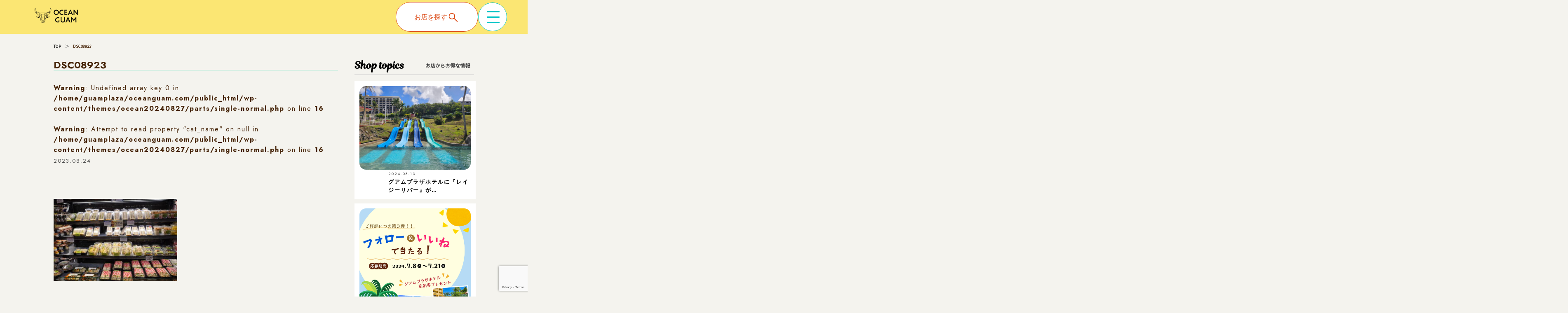

--- FILE ---
content_type: text/html; charset=UTF-8
request_url: https://oceanguam.com/article_shop/abc%E3%82%B9%E3%83%88%E3%82%A2%E3%83%91%E3%82%B7%E3%83%95%E3%82%A3%E3%83%83%E3%82%AF%E3%83%97%E3%83%AC%E3%82%A4%E3%82%B9%E5%BA%97/dsc08923/
body_size: 19597
content:


<!doctype html>
<html dir="ltr" lang="ja" prefix="og: https://ogp.me/ns#">
<head>
  <meta charset="UTF-8">
  <meta name="Keywords" content="グアム,食べる,遊ぶ,ゴルフ,スパ・エステ,買う,泊まる" lang="ja">
  <meta name="description" content="グアムのレストランやカフェ、ショッピングを楽しめるお店の情報満載。オーシャングアムなら探しているお店が見つかる！キーワード、店名、エリアなどから検索できるから、うる覚えでもOK！！">
  <meta name="viewport" content="width=device-width,initial-scale=1,maximum-scale=1,user-scalable=no">
  <meta name="format-detection" content="telephone=no">
  <meta name="robots" content="noindex, nofollow">
	<link rel="preconnect" href="https://fonts.googleapis.com">
<link rel="preconnect" href="https://fonts.gstatic.com" crossorigin>
<link href="https://fonts.googleapis.com/css2?family=Jost:ital,wght@0,100..900;1,100..900&display=swap" rel="stylesheet">
  <!-- Twitter Card -->

<meta name="twitter:card" content="summary_large_image">
<meta name="twitter:description" content="">
<meta name="twitter:title" content="DSC08923">
<meta name="twitter:url" content="https://oceanguam.com/article_shop/abc%e3%82%b9%e3%83%88%e3%82%a2%e3%83%91%e3%82%b7%e3%83%95%e3%82%a3%e3%83%83%e3%82%af%e3%83%97%e3%83%ac%e3%82%a4%e3%82%b9%e5%ba%97/dsc08923/">

<meta name="twitter:image" content="https://oceanguam.com/wp-content/themes/ocean20240827/images/og-image.jpg">
<meta name="twitter:domain" content="oceanguam.com">

<meta name="twitter:creator" content="@oceanguam">
<meta name="twitter:site" content="@oceanguam">
<!-- /Twitter Card -->
  <!--<title><php bloginfo('name'); ?></title>-->
  <title>DSC08923 | ocean guam</title>
	<style>img:is([sizes="auto" i], [sizes^="auto," i]) { contain-intrinsic-size: 3000px 1500px }</style>
	
		<!-- All in One SEO 4.9.0 - aioseo.com -->
	<meta name="robots" content="max-image-preview:large" />
	<meta name="author" content="投稿者"/>
	<link rel="canonical" href="https://oceanguam.com/article_shop/abc%e3%82%b9%e3%83%88%e3%82%a2%e3%83%91%e3%82%b7%e3%83%95%e3%82%a3%e3%83%83%e3%82%af%e3%83%97%e3%83%ac%e3%82%a4%e3%82%b9%e5%ba%97/dsc08923/" />
	<meta name="generator" content="All in One SEO (AIOSEO) 4.9.0" />
		<meta property="og:locale" content="ja_JP" />
		<meta property="og:site_name" content="ocean guam" />
		<meta property="og:type" content="article" />
		<meta property="og:title" content="DSC08923 | ocean guam" />
		<meta property="og:url" content="https://oceanguam.com/article_shop/abc%e3%82%b9%e3%83%88%e3%82%a2%e3%83%91%e3%82%b7%e3%83%95%e3%82%a3%e3%83%83%e3%82%af%e3%83%97%e3%83%ac%e3%82%a4%e3%82%b9%e5%ba%97/dsc08923/" />
		<meta property="og:image" content="https://oceanguam.com/wp-content/uploads/2020/03/oceanguam.jpg" />
		<meta property="og:image:secure_url" content="https://oceanguam.com/wp-content/uploads/2020/03/oceanguam.jpg" />
		<meta property="og:image:width" content="600" />
		<meta property="og:image:height" content="400" />
		<meta property="article:published_time" content="2023-08-24T08:00:32+00:00" />
		<meta property="article:modified_time" content="2023-08-24T08:00:32+00:00" />
		<meta name="twitter:card" content="summary_large_image" />
		<meta name="twitter:site" content="@oceanguam" />
		<meta name="twitter:title" content="DSC08923 | ocean guam" />
		<meta name="twitter:creator" content="@oceanguam" />
		<meta name="twitter:image" content="https://oceanguam.com/wp-content/uploads/2020/03/oceanguam.jpg" />
		<script type="application/ld+json" class="aioseo-schema">
			{"@context":"https:\/\/schema.org","@graph":[{"@type":"BreadcrumbList","@id":"https:\/\/oceanguam.com\/article_shop\/abc%e3%82%b9%e3%83%88%e3%82%a2%e3%83%91%e3%82%b7%e3%83%95%e3%82%a3%e3%83%83%e3%82%af%e3%83%97%e3%83%ac%e3%82%a4%e3%82%b9%e5%ba%97\/dsc08923\/#breadcrumblist","itemListElement":[{"@type":"ListItem","@id":"https:\/\/oceanguam.com#listItem","position":1,"name":"\u30db\u30fc\u30e0","item":"https:\/\/oceanguam.com","nextItem":{"@type":"ListItem","@id":"https:\/\/oceanguam.com\/article_shop\/abc%e3%82%b9%e3%83%88%e3%82%a2%e3%83%91%e3%82%b7%e3%83%95%e3%82%a3%e3%83%83%e3%82%af%e3%83%97%e3%83%ac%e3%82%a4%e3%82%b9%e5%ba%97\/dsc08923\/#listItem","name":"DSC08923"}},{"@type":"ListItem","@id":"https:\/\/oceanguam.com\/article_shop\/abc%e3%82%b9%e3%83%88%e3%82%a2%e3%83%91%e3%82%b7%e3%83%95%e3%82%a3%e3%83%83%e3%82%af%e3%83%97%e3%83%ac%e3%82%a4%e3%82%b9%e5%ba%97\/dsc08923\/#listItem","position":2,"name":"DSC08923","previousItem":{"@type":"ListItem","@id":"https:\/\/oceanguam.com#listItem","name":"\u30db\u30fc\u30e0"}}]},{"@type":"ItemPage","@id":"https:\/\/oceanguam.com\/article_shop\/abc%e3%82%b9%e3%83%88%e3%82%a2%e3%83%91%e3%82%b7%e3%83%95%e3%82%a3%e3%83%83%e3%82%af%e3%83%97%e3%83%ac%e3%82%a4%e3%82%b9%e5%ba%97\/dsc08923\/#itempage","url":"https:\/\/oceanguam.com\/article_shop\/abc%e3%82%b9%e3%83%88%e3%82%a2%e3%83%91%e3%82%b7%e3%83%95%e3%82%a3%e3%83%83%e3%82%af%e3%83%97%e3%83%ac%e3%82%a4%e3%82%b9%e5%ba%97\/dsc08923\/","name":"DSC08923 | ocean guam","inLanguage":"ja","isPartOf":{"@id":"https:\/\/oceanguam.com\/#website"},"breadcrumb":{"@id":"https:\/\/oceanguam.com\/article_shop\/abc%e3%82%b9%e3%83%88%e3%82%a2%e3%83%91%e3%82%b7%e3%83%95%e3%82%a3%e3%83%83%e3%82%af%e3%83%97%e3%83%ac%e3%82%a4%e3%82%b9%e5%ba%97\/dsc08923\/#breadcrumblist"},"author":{"@id":"https:\/\/oceanguam.com\/author\/newocean_ad_user\/#author"},"creator":{"@id":"https:\/\/oceanguam.com\/author\/newocean_ad_user\/#author"},"datePublished":"2023-08-24T17:00:32+09:00","dateModified":"2023-08-24T17:00:32+09:00"},{"@type":"Organization","@id":"https:\/\/oceanguam.com\/#organization","name":"ocean guam","description":"\u30b0\u30a2\u30e0\u306e\u304a\u5f97\u306a\u6700\u65b0\u60c5\u5831\u3092\u304a\u5c4a\u3051\u3057\u307e\u3059\uff01","url":"https:\/\/oceanguam.com\/","sameAs":["https:\/\/twitter.com\/oceanguam"]},{"@type":"Person","@id":"https:\/\/oceanguam.com\/author\/newocean_ad_user\/#author","url":"https:\/\/oceanguam.com\/author\/newocean_ad_user\/","name":"\u6295\u7a3f\u8005","image":{"@type":"ImageObject","@id":"https:\/\/oceanguam.com\/article_shop\/abc%e3%82%b9%e3%83%88%e3%82%a2%e3%83%91%e3%82%b7%e3%83%95%e3%82%a3%e3%83%83%e3%82%af%e3%83%97%e3%83%ac%e3%82%a4%e3%82%b9%e5%ba%97\/dsc08923\/#authorImage","url":"https:\/\/secure.gravatar.com\/avatar\/d4886b3bdffeaaf9cac02a331bc5c5f98d39b66c40d8c26e8b219d09a7dc89d2?s=96&d=mm&r=g","width":96,"height":96,"caption":"\u6295\u7a3f\u8005"},"sameAs":["@oceanguam"]},{"@type":"WebSite","@id":"https:\/\/oceanguam.com\/#website","url":"https:\/\/oceanguam.com\/","name":"ocean guam","description":"\u30b0\u30a2\u30e0\u306e\u304a\u5f97\u306a\u6700\u65b0\u60c5\u5831\u3092\u304a\u5c4a\u3051\u3057\u307e\u3059\uff01","inLanguage":"ja","publisher":{"@id":"https:\/\/oceanguam.com\/#organization"}}]}
		</script>
		<!-- All in One SEO -->

<link rel='dns-prefetch' href='//cdnjs.cloudflare.com' />
<link rel='dns-prefetch' href='//fonts.googleapis.com' />
<link rel="alternate" type="application/rss+xml" title="ocean guam &raquo; DSC08923 のコメントのフィード" href="https://oceanguam.com/article_shop/abc%e3%82%b9%e3%83%88%e3%82%a2%e3%83%91%e3%82%b7%e3%83%95%e3%82%a3%e3%83%83%e3%82%af%e3%83%97%e3%83%ac%e3%82%a4%e3%82%b9%e5%ba%97/dsc08923/feed/" />
<script type="text/javascript">
/* <![CDATA[ */
window._wpemojiSettings = {"baseUrl":"https:\/\/s.w.org\/images\/core\/emoji\/16.0.1\/72x72\/","ext":".png","svgUrl":"https:\/\/s.w.org\/images\/core\/emoji\/16.0.1\/svg\/","svgExt":".svg","source":{"concatemoji":"https:\/\/oceanguam.com\/wp-includes\/js\/wp-emoji-release.min.js?ver=6.8.3"}};
/*! This file is auto-generated */
!function(s,n){var o,i,e;function c(e){try{var t={supportTests:e,timestamp:(new Date).valueOf()};sessionStorage.setItem(o,JSON.stringify(t))}catch(e){}}function p(e,t,n){e.clearRect(0,0,e.canvas.width,e.canvas.height),e.fillText(t,0,0);var t=new Uint32Array(e.getImageData(0,0,e.canvas.width,e.canvas.height).data),a=(e.clearRect(0,0,e.canvas.width,e.canvas.height),e.fillText(n,0,0),new Uint32Array(e.getImageData(0,0,e.canvas.width,e.canvas.height).data));return t.every(function(e,t){return e===a[t]})}function u(e,t){e.clearRect(0,0,e.canvas.width,e.canvas.height),e.fillText(t,0,0);for(var n=e.getImageData(16,16,1,1),a=0;a<n.data.length;a++)if(0!==n.data[a])return!1;return!0}function f(e,t,n,a){switch(t){case"flag":return n(e,"\ud83c\udff3\ufe0f\u200d\u26a7\ufe0f","\ud83c\udff3\ufe0f\u200b\u26a7\ufe0f")?!1:!n(e,"\ud83c\udde8\ud83c\uddf6","\ud83c\udde8\u200b\ud83c\uddf6")&&!n(e,"\ud83c\udff4\udb40\udc67\udb40\udc62\udb40\udc65\udb40\udc6e\udb40\udc67\udb40\udc7f","\ud83c\udff4\u200b\udb40\udc67\u200b\udb40\udc62\u200b\udb40\udc65\u200b\udb40\udc6e\u200b\udb40\udc67\u200b\udb40\udc7f");case"emoji":return!a(e,"\ud83e\udedf")}return!1}function g(e,t,n,a){var r="undefined"!=typeof WorkerGlobalScope&&self instanceof WorkerGlobalScope?new OffscreenCanvas(300,150):s.createElement("canvas"),o=r.getContext("2d",{willReadFrequently:!0}),i=(o.textBaseline="top",o.font="600 32px Arial",{});return e.forEach(function(e){i[e]=t(o,e,n,a)}),i}function t(e){var t=s.createElement("script");t.src=e,t.defer=!0,s.head.appendChild(t)}"undefined"!=typeof Promise&&(o="wpEmojiSettingsSupports",i=["flag","emoji"],n.supports={everything:!0,everythingExceptFlag:!0},e=new Promise(function(e){s.addEventListener("DOMContentLoaded",e,{once:!0})}),new Promise(function(t){var n=function(){try{var e=JSON.parse(sessionStorage.getItem(o));if("object"==typeof e&&"number"==typeof e.timestamp&&(new Date).valueOf()<e.timestamp+604800&&"object"==typeof e.supportTests)return e.supportTests}catch(e){}return null}();if(!n){if("undefined"!=typeof Worker&&"undefined"!=typeof OffscreenCanvas&&"undefined"!=typeof URL&&URL.createObjectURL&&"undefined"!=typeof Blob)try{var e="postMessage("+g.toString()+"("+[JSON.stringify(i),f.toString(),p.toString(),u.toString()].join(",")+"));",a=new Blob([e],{type:"text/javascript"}),r=new Worker(URL.createObjectURL(a),{name:"wpTestEmojiSupports"});return void(r.onmessage=function(e){c(n=e.data),r.terminate(),t(n)})}catch(e){}c(n=g(i,f,p,u))}t(n)}).then(function(e){for(var t in e)n.supports[t]=e[t],n.supports.everything=n.supports.everything&&n.supports[t],"flag"!==t&&(n.supports.everythingExceptFlag=n.supports.everythingExceptFlag&&n.supports[t]);n.supports.everythingExceptFlag=n.supports.everythingExceptFlag&&!n.supports.flag,n.DOMReady=!1,n.readyCallback=function(){n.DOMReady=!0}}).then(function(){return e}).then(function(){var e;n.supports.everything||(n.readyCallback(),(e=n.source||{}).concatemoji?t(e.concatemoji):e.wpemoji&&e.twemoji&&(t(e.twemoji),t(e.wpemoji)))}))}((window,document),window._wpemojiSettings);
/* ]]> */
</script>
<link rel='stylesheet' id='sbi_styles-css' href='https://oceanguam.com/wp-content/plugins/instagram-feed/css/sbi-styles.min.css?ver=6.10.0' type='text/css' media='all' />
<style id='wp-emoji-styles-inline-css' type='text/css'>

	img.wp-smiley, img.emoji {
		display: inline !important;
		border: none !important;
		box-shadow: none !important;
		height: 1em !important;
		width: 1em !important;
		margin: 0 0.07em !important;
		vertical-align: -0.1em !important;
		background: none !important;
		padding: 0 !important;
	}
</style>
<link rel='stylesheet' id='wp-block-library-css' href='https://oceanguam.com/wp-includes/css/dist/block-library/style.min.css?ver=6.8.3' type='text/css' media='all' />
<style id='classic-theme-styles-inline-css' type='text/css'>
/*! This file is auto-generated */
.wp-block-button__link{color:#fff;background-color:#32373c;border-radius:9999px;box-shadow:none;text-decoration:none;padding:calc(.667em + 2px) calc(1.333em + 2px);font-size:1.125em}.wp-block-file__button{background:#32373c;color:#fff;text-decoration:none}
</style>
<link rel='stylesheet' id='aioseo/css/src/vue/standalone/blocks/table-of-contents/global.scss-css' href='https://oceanguam.com/wp-content/plugins/all-in-one-seo-pack/dist/Lite/assets/css/table-of-contents/global.e90f6d47.css?ver=4.9.0' type='text/css' media='all' />
<style id='global-styles-inline-css' type='text/css'>
:root{--wp--preset--aspect-ratio--square: 1;--wp--preset--aspect-ratio--4-3: 4/3;--wp--preset--aspect-ratio--3-4: 3/4;--wp--preset--aspect-ratio--3-2: 3/2;--wp--preset--aspect-ratio--2-3: 2/3;--wp--preset--aspect-ratio--16-9: 16/9;--wp--preset--aspect-ratio--9-16: 9/16;--wp--preset--color--black: #000000;--wp--preset--color--cyan-bluish-gray: #abb8c3;--wp--preset--color--white: #ffffff;--wp--preset--color--pale-pink: #f78da7;--wp--preset--color--vivid-red: #cf2e2e;--wp--preset--color--luminous-vivid-orange: #ff6900;--wp--preset--color--luminous-vivid-amber: #fcb900;--wp--preset--color--light-green-cyan: #7bdcb5;--wp--preset--color--vivid-green-cyan: #00d084;--wp--preset--color--pale-cyan-blue: #8ed1fc;--wp--preset--color--vivid-cyan-blue: #0693e3;--wp--preset--color--vivid-purple: #9b51e0;--wp--preset--gradient--vivid-cyan-blue-to-vivid-purple: linear-gradient(135deg,rgba(6,147,227,1) 0%,rgb(155,81,224) 100%);--wp--preset--gradient--light-green-cyan-to-vivid-green-cyan: linear-gradient(135deg,rgb(122,220,180) 0%,rgb(0,208,130) 100%);--wp--preset--gradient--luminous-vivid-amber-to-luminous-vivid-orange: linear-gradient(135deg,rgba(252,185,0,1) 0%,rgba(255,105,0,1) 100%);--wp--preset--gradient--luminous-vivid-orange-to-vivid-red: linear-gradient(135deg,rgba(255,105,0,1) 0%,rgb(207,46,46) 100%);--wp--preset--gradient--very-light-gray-to-cyan-bluish-gray: linear-gradient(135deg,rgb(238,238,238) 0%,rgb(169,184,195) 100%);--wp--preset--gradient--cool-to-warm-spectrum: linear-gradient(135deg,rgb(74,234,220) 0%,rgb(151,120,209) 20%,rgb(207,42,186) 40%,rgb(238,44,130) 60%,rgb(251,105,98) 80%,rgb(254,248,76) 100%);--wp--preset--gradient--blush-light-purple: linear-gradient(135deg,rgb(255,206,236) 0%,rgb(152,150,240) 100%);--wp--preset--gradient--blush-bordeaux: linear-gradient(135deg,rgb(254,205,165) 0%,rgb(254,45,45) 50%,rgb(107,0,62) 100%);--wp--preset--gradient--luminous-dusk: linear-gradient(135deg,rgb(255,203,112) 0%,rgb(199,81,192) 50%,rgb(65,88,208) 100%);--wp--preset--gradient--pale-ocean: linear-gradient(135deg,rgb(255,245,203) 0%,rgb(182,227,212) 50%,rgb(51,167,181) 100%);--wp--preset--gradient--electric-grass: linear-gradient(135deg,rgb(202,248,128) 0%,rgb(113,206,126) 100%);--wp--preset--gradient--midnight: linear-gradient(135deg,rgb(2,3,129) 0%,rgb(40,116,252) 100%);--wp--preset--font-size--small: 13px;--wp--preset--font-size--medium: 20px;--wp--preset--font-size--large: 36px;--wp--preset--font-size--x-large: 42px;--wp--preset--spacing--20: 0.44rem;--wp--preset--spacing--30: 0.67rem;--wp--preset--spacing--40: 1rem;--wp--preset--spacing--50: 1.5rem;--wp--preset--spacing--60: 2.25rem;--wp--preset--spacing--70: 3.38rem;--wp--preset--spacing--80: 5.06rem;--wp--preset--shadow--natural: 6px 6px 9px rgba(0, 0, 0, 0.2);--wp--preset--shadow--deep: 12px 12px 50px rgba(0, 0, 0, 0.4);--wp--preset--shadow--sharp: 6px 6px 0px rgba(0, 0, 0, 0.2);--wp--preset--shadow--outlined: 6px 6px 0px -3px rgba(255, 255, 255, 1), 6px 6px rgba(0, 0, 0, 1);--wp--preset--shadow--crisp: 6px 6px 0px rgba(0, 0, 0, 1);}:where(.is-layout-flex){gap: 0.5em;}:where(.is-layout-grid){gap: 0.5em;}body .is-layout-flex{display: flex;}.is-layout-flex{flex-wrap: wrap;align-items: center;}.is-layout-flex > :is(*, div){margin: 0;}body .is-layout-grid{display: grid;}.is-layout-grid > :is(*, div){margin: 0;}:where(.wp-block-columns.is-layout-flex){gap: 2em;}:where(.wp-block-columns.is-layout-grid){gap: 2em;}:where(.wp-block-post-template.is-layout-flex){gap: 1.25em;}:where(.wp-block-post-template.is-layout-grid){gap: 1.25em;}.has-black-color{color: var(--wp--preset--color--black) !important;}.has-cyan-bluish-gray-color{color: var(--wp--preset--color--cyan-bluish-gray) !important;}.has-white-color{color: var(--wp--preset--color--white) !important;}.has-pale-pink-color{color: var(--wp--preset--color--pale-pink) !important;}.has-vivid-red-color{color: var(--wp--preset--color--vivid-red) !important;}.has-luminous-vivid-orange-color{color: var(--wp--preset--color--luminous-vivid-orange) !important;}.has-luminous-vivid-amber-color{color: var(--wp--preset--color--luminous-vivid-amber) !important;}.has-light-green-cyan-color{color: var(--wp--preset--color--light-green-cyan) !important;}.has-vivid-green-cyan-color{color: var(--wp--preset--color--vivid-green-cyan) !important;}.has-pale-cyan-blue-color{color: var(--wp--preset--color--pale-cyan-blue) !important;}.has-vivid-cyan-blue-color{color: var(--wp--preset--color--vivid-cyan-blue) !important;}.has-vivid-purple-color{color: var(--wp--preset--color--vivid-purple) !important;}.has-black-background-color{background-color: var(--wp--preset--color--black) !important;}.has-cyan-bluish-gray-background-color{background-color: var(--wp--preset--color--cyan-bluish-gray) !important;}.has-white-background-color{background-color: var(--wp--preset--color--white) !important;}.has-pale-pink-background-color{background-color: var(--wp--preset--color--pale-pink) !important;}.has-vivid-red-background-color{background-color: var(--wp--preset--color--vivid-red) !important;}.has-luminous-vivid-orange-background-color{background-color: var(--wp--preset--color--luminous-vivid-orange) !important;}.has-luminous-vivid-amber-background-color{background-color: var(--wp--preset--color--luminous-vivid-amber) !important;}.has-light-green-cyan-background-color{background-color: var(--wp--preset--color--light-green-cyan) !important;}.has-vivid-green-cyan-background-color{background-color: var(--wp--preset--color--vivid-green-cyan) !important;}.has-pale-cyan-blue-background-color{background-color: var(--wp--preset--color--pale-cyan-blue) !important;}.has-vivid-cyan-blue-background-color{background-color: var(--wp--preset--color--vivid-cyan-blue) !important;}.has-vivid-purple-background-color{background-color: var(--wp--preset--color--vivid-purple) !important;}.has-black-border-color{border-color: var(--wp--preset--color--black) !important;}.has-cyan-bluish-gray-border-color{border-color: var(--wp--preset--color--cyan-bluish-gray) !important;}.has-white-border-color{border-color: var(--wp--preset--color--white) !important;}.has-pale-pink-border-color{border-color: var(--wp--preset--color--pale-pink) !important;}.has-vivid-red-border-color{border-color: var(--wp--preset--color--vivid-red) !important;}.has-luminous-vivid-orange-border-color{border-color: var(--wp--preset--color--luminous-vivid-orange) !important;}.has-luminous-vivid-amber-border-color{border-color: var(--wp--preset--color--luminous-vivid-amber) !important;}.has-light-green-cyan-border-color{border-color: var(--wp--preset--color--light-green-cyan) !important;}.has-vivid-green-cyan-border-color{border-color: var(--wp--preset--color--vivid-green-cyan) !important;}.has-pale-cyan-blue-border-color{border-color: var(--wp--preset--color--pale-cyan-blue) !important;}.has-vivid-cyan-blue-border-color{border-color: var(--wp--preset--color--vivid-cyan-blue) !important;}.has-vivid-purple-border-color{border-color: var(--wp--preset--color--vivid-purple) !important;}.has-vivid-cyan-blue-to-vivid-purple-gradient-background{background: var(--wp--preset--gradient--vivid-cyan-blue-to-vivid-purple) !important;}.has-light-green-cyan-to-vivid-green-cyan-gradient-background{background: var(--wp--preset--gradient--light-green-cyan-to-vivid-green-cyan) !important;}.has-luminous-vivid-amber-to-luminous-vivid-orange-gradient-background{background: var(--wp--preset--gradient--luminous-vivid-amber-to-luminous-vivid-orange) !important;}.has-luminous-vivid-orange-to-vivid-red-gradient-background{background: var(--wp--preset--gradient--luminous-vivid-orange-to-vivid-red) !important;}.has-very-light-gray-to-cyan-bluish-gray-gradient-background{background: var(--wp--preset--gradient--very-light-gray-to-cyan-bluish-gray) !important;}.has-cool-to-warm-spectrum-gradient-background{background: var(--wp--preset--gradient--cool-to-warm-spectrum) !important;}.has-blush-light-purple-gradient-background{background: var(--wp--preset--gradient--blush-light-purple) !important;}.has-blush-bordeaux-gradient-background{background: var(--wp--preset--gradient--blush-bordeaux) !important;}.has-luminous-dusk-gradient-background{background: var(--wp--preset--gradient--luminous-dusk) !important;}.has-pale-ocean-gradient-background{background: var(--wp--preset--gradient--pale-ocean) !important;}.has-electric-grass-gradient-background{background: var(--wp--preset--gradient--electric-grass) !important;}.has-midnight-gradient-background{background: var(--wp--preset--gradient--midnight) !important;}.has-small-font-size{font-size: var(--wp--preset--font-size--small) !important;}.has-medium-font-size{font-size: var(--wp--preset--font-size--medium) !important;}.has-large-font-size{font-size: var(--wp--preset--font-size--large) !important;}.has-x-large-font-size{font-size: var(--wp--preset--font-size--x-large) !important;}
:where(.wp-block-post-template.is-layout-flex){gap: 1.25em;}:where(.wp-block-post-template.is-layout-grid){gap: 1.25em;}
:where(.wp-block-columns.is-layout-flex){gap: 2em;}:where(.wp-block-columns.is-layout-grid){gap: 2em;}
:root :where(.wp-block-pullquote){font-size: 1.5em;line-height: 1.6;}
</style>
<link rel='stylesheet' id='contact-form-7-css' href='https://oceanguam.com/wp-content/plugins/contact-form-7/includes/css/styles.css?ver=6.1.3' type='text/css' media='all' />
<link rel='stylesheet' id='contact-form-7-confirm-css' href='https://oceanguam.com/wp-content/plugins/contact-form-7-add-confirm/includes/css/styles.css?ver=5.1' type='text/css' media='all' />
<link rel='stylesheet' id='wp-pagenavi-css' href='https://oceanguam.com/wp-content/plugins/wp-pagenavi/pagenavi-css.css?ver=2.70' type='text/css' media='all' />
<link rel='stylesheet' id='theme-style-css' href='https://oceanguam.com/wp-content/themes/ocean20240827/style.css?ver=1764297299' type='text/css' media='all' />
<link rel='stylesheet' id='ress-css' href='https://oceanguam.com/wp-content/themes/ocean20240827/css/ress.css?ver=1764296175' type='text/css' media='all' />
<link rel='stylesheet' id='menu-css' href='https://oceanguam.com/wp-content/themes/ocean20240827/css/menu.css?ver=1764296175' type='text/css' media='all' />
<link rel='stylesheet' id='fonts-css' href='https://oceanguam.com/wp-content/themes/ocean20240827/css/fonts.css?ver=1764296175' type='text/css' media='all' />
<link rel='stylesheet' id='inner-css' href='https://oceanguam.com/wp-content/themes/ocean20240827/css/inner.css?ver=1764296175' type='text/css' media='all' />
<link rel='stylesheet' id='tokushu-css' href='https://oceanguam.com/wp-content/themes/ocean20240827/css/tokushu.css?ver=1764296175' type='text/css' media='all' />
<link rel='stylesheet' id='slick-css' href='https://oceanguam.com/wp-content/themes/ocean20240827/css/slick.css?ver=1764296175' type='text/css' media='all' />
<link rel='stylesheet' id='slick-theme-css' href='https://oceanguam.com/wp-content/themes/ocean20240827/css/slick-theme.css?ver=1764296175' type='text/css' media='all' />
<link rel='stylesheet' id='bxslider-css' href='https://oceanguam.com/wp-content/themes/ocean20240827/css/jquery.bxslider.css?ver=1764296175' type='text/css' media='all' />
<link rel='stylesheet' id='lightbox-css' href='https://oceanguam.com/wp-content/themes/ocean20240827/css/lightbox.css?ver=1764296175' type='text/css' media='all' />
<link rel='stylesheet' id='contents-css' href='https://oceanguam.com/wp-content/themes/ocean20240827/css/contents.css?ver=1764296175' type='text/css' media='all' />
<link rel='stylesheet' id='common-all-css' href='https://oceanguam.com/wp-content/themes/ocean20240827/css/common-all.css?ver=1764851355' type='text/css' media='all' />
<link rel='stylesheet' id='menu-hamburger-css-css' href='https://oceanguam.com/wp-content/themes/ocean20240827/css/menu-hamburger.css?ver=1764296175' type='text/css' media='all' />
<link rel='stylesheet' id='tag-slide-css' href='https://oceanguam.com/wp-content/themes/ocean20240827/css/tag-slide.css?ver=1764296175' type='text/css' media='all' />
<link rel='stylesheet' id='section-map-css' href='https://oceanguam.com/wp-content/themes/ocean20240827/css/section-map.css?ver=1764296175' type='text/css' media='all' />
<link rel='stylesheet' id='keyframe-css' href='https://oceanguam.com/wp-content/themes/ocean20240827/css/keyframe.css?ver=1764296175' type='text/css' media='all' />
<link rel='stylesheet' id='youtubeShorts-css' href='https://oceanguam.com/wp-content/themes/ocean20240827/css/youtubeShorts.css?ver=1764296175' type='text/css' media='all' />
<link rel='stylesheet' id='kvanimation-css' href='https://oceanguam.com/wp-content/themes/ocean20240827/css/kvanimation.css?ver=1764849029' type='text/css' media='all' />
<link rel='stylesheet' id='noto-sans-jp-css' href='https://fonts.googleapis.com/css?family=Noto+Sans+JP' type='text/css' media='all' />
<script type="text/javascript" src="https://oceanguam.com/wp-includes/js/jquery/jquery.min.js?ver=3.7.1" id="jquery-core-js"></script>
<script type="text/javascript" src="https://oceanguam.com/wp-includes/js/jquery/jquery-migrate.min.js?ver=3.4.1" id="jquery-migrate-js"></script>
<link rel="https://api.w.org/" href="https://oceanguam.com/wp-json/" /><link rel="alternate" title="JSON" type="application/json" href="https://oceanguam.com/wp-json/wp/v2/media/11105" /><link rel="EditURI" type="application/rsd+xml" title="RSD" href="https://oceanguam.com/xmlrpc.php?rsd" />
<meta name="generator" content="WordPress 6.8.3" />
<link rel='shortlink' href='https://oceanguam.com/?p=11105' />
<link rel="alternate" title="oEmbed (JSON)" type="application/json+oembed" href="https://oceanguam.com/wp-json/oembed/1.0/embed?url=https%3A%2F%2Foceanguam.com%2Farticle_shop%2Fabc%25e3%2582%25b9%25e3%2583%2588%25e3%2582%25a2%25e3%2583%2591%25e3%2582%25b7%25e3%2583%2595%25e3%2582%25a3%25e3%2583%2583%25e3%2582%25af%25e3%2583%2597%25e3%2583%25ac%25e3%2582%25a4%25e3%2582%25b9%25e5%25ba%2597%2Fdsc08923%2F" />
<link rel="alternate" title="oEmbed (XML)" type="text/xml+oembed" href="https://oceanguam.com/wp-json/oembed/1.0/embed?url=https%3A%2F%2Foceanguam.com%2Farticle_shop%2Fabc%25e3%2582%25b9%25e3%2583%2588%25e3%2582%25a2%25e3%2583%2591%25e3%2582%25b7%25e3%2583%2595%25e3%2582%25a3%25e3%2583%2583%25e3%2582%25af%25e3%2583%2597%25e3%2583%25ac%25e3%2582%25a4%25e3%2582%25b9%25e5%25ba%2597%2Fdsc08923%2F&#038;format=xml" />
<link rel="icon" href="https://oceanguam.com/wp-content/uploads/2023/03/cropped-OCEAN-GUAM_ロゴ-32x32.jpg" sizes="32x32" />
<link rel="icon" href="https://oceanguam.com/wp-content/uploads/2023/03/cropped-OCEAN-GUAM_ロゴ-192x192.jpg" sizes="192x192" />
<link rel="apple-touch-icon" href="https://oceanguam.com/wp-content/uploads/2023/03/cropped-OCEAN-GUAM_ロゴ-180x180.jpg" />
<meta name="msapplication-TileImage" content="https://oceanguam.com/wp-content/uploads/2023/03/cropped-OCEAN-GUAM_ロゴ-270x270.jpg" />
</head>

<body class="attachment wp-singular attachment-template-default single single-attachment postid-11105 attachmentid-11105 attachment-jpeg wp-theme-ocean20240827">


  <!-- サイトヘッダー -->
  <header role="banner">
    <div class="header_wrapper">
      <div class="header_inner">

        <!-- ロゴ -->
        <div class="logo">
          <a href="https://oceanguam.com/">
            <img src="https://oceanguam.com/wp-content/themes/ocean20240827/img/mainlogo_2.png" alt="ocean guam">
          </a>
        </div>

        <!-- 右側：検索ボタン + ハンバーガー -->
        <div class="header_search_wrapper">

          <!-- 検索（SHOPを探す）ボタン：検索パネルだけを開閉 -->
          <button
            class="header_search js-open-search"
            type="button"
            aria-controls="g-search"
            aria-expanded="false"
          >
            <span class="search_txt search_txt_sp">お店を探す</span>
            <span class="search_icon">
              <img src="https://oceanguam.com/wp-content/themes/ocean20240827/img/icon/header_search_icon_orange2.png" alt="">
            </span>
          </button>

          <!-- ハンバーガー：ナビパネルだけを開閉 -->
          <button
            class="openbtn js-open-nav"
            type="button"
            aria-controls="g-nav"
            aria-expanded="false"
            aria-label="メニューを開く"
          >
            <span></span><span></span><span></span>
          </button>

        </div><!-- /.header_search_wrapper -->

      </div><!-- /.header_inner -->
    </div><!-- /.header_wrapper -->
  </header>

  <!-- =========================
       検索パネル（左コンテンツ）
       ========================= -->
  <nav id="g-search" class="site-panel site-panel--search" aria-hidden="true" aria-label="検索メニュー">
    <div class="panel-inner">
      <div class="headerNav_left">
        <div class="headerNav_search">
			<div class="search_shopkeyword">
            <div class="search_shop">
              <a href="https://oceanguam.com/shoplist">
                店名で探す
                <img src="https://oceanguam.com/wp-content/themes/ocean20240827/img/icon/header_triangle.png" alt="" class="chevron_icon">
              </a>
            </div>
            <div class="search_keyword">
              <a href="https://oceanguam.com/keyword">
                キーワードから探す
                <img src="https://oceanguam.com/wp-content/themes/ocean20240827/img/icon/header_triangle.png" alt="" class="chevron_icon">
              </a>
            </div>
          </div>
          <div class="search_genre_icon_wrapper">
			  <div class="search_genre_title">ジャンルで探す</div>
			  <div class="search_genre_icon_list">
            <div class="search_genre_icon search_genre_icon_header search_genre_icon_eat">
              <a href="https://oceanguam.com/shop-food">
                <img src="https://oceanguam.com/wp-content/themes/ocean20240827/img/search_logo/header_eat.png" alt="">食べる
              </a>
            </div>
            <div class="search_genre_icon search_genre_icon_header search_genre_icon_shopping">
              <a href="https://oceanguam.com/shop-t-shopping">
                <img src="https://oceanguam.com/wp-content/themes/ocean20240827/img/search_logo/header_buy.png" alt="">買う
              </a>
            </div>
            <!--<div class="search_genre_icon search_genre_icon_header search_genre_icon_este">
              <a href="https://oceanguam.com/shop-spaaesthetic">
                <img src="https://oceanguam.com/wp-content/themes/ocean20240827/img/search_logo/header_spa.png" alt="">スパエステ
              </a>
            </div>-->
			</div>
			          </div>
          <div class="search_area_wrapper">
            <div class="search_area_title">エリアから探す</div>
            <div class="search_area_content">
              <div class="search_area_tumon"><a href="https://oceanguam.com/area/tumon/">Tumon(タモン)</a></div>
              <div class="search_area_hagania"><a href="https://oceanguam.com/area/hagania/"> Hagåtña(ハガニア)</a></div>
              <div class="search_area_tarofofo"><a href="https://oceanguam.com/area/talofofo/">Talofofo(タロフォフォ)</a></div>
              <div class="search_area_agat"><a href="https://oceanguam.com/area/agat/">Agat(アガット)</a></div>
              <div class="search_area_inalahan"><a href="https://oceanguam.com/area/inalahan/">Inalåhan(イナラハン)</a></div>
              <div class="search_area_merizo"><a href="https://oceanguam.com/area/merizo/">Merizo(メリッソ)</a></div>
            </div>
          </div>

          <div class="search_flee_wrapper">
            <div class="search_flee_title">フリーワードで探す</div>
            <div class="search_flee_area">			<form name="search1" method="get" action="https://oceanguam.com/./" >
				<div class="search1">
					<div>
						<input type="hidden" name="post_type" value="article_shop">
						<input name="s" type="text" class="item_active search-text" placeholder="キーワードを入力してください">
					</div>
					<div class="search_flee_icon">
						<input class="search_image" type="image" src="https://oceanguam.com/wp-content/themes/ocean20240827/img/icon/header_free_search.png" alt="">
					</div>
				</div>
			</form>
</div>
          </div>


      </div>
    </div>
  </nav>

  <!-- =========================
       ナビパネル（右コンテンツ）
       ========================= -->
  <nav id="g-nav" class="site-panel site-panel--nav site-panel-right" aria-hidden="true" aria-label="サイトメニュー">
    <div class="panel-inner">
      <div class="headerNav_right">
        <div class="headerNav_menu">
          <div class="headerNav_menu_list">
            <ul>
              <li><p class="headerNav_right_lib">ショップ情報</p><a href="https://oceanguam.com/article" class="headerNav_right_link">SHOP INFO</a></li>
              <li><p class="headerNav_right_lib">ショップランキング</p><a href="https://oceanguam.com/#shopranking" class="headerNav_right_link">SHOP RANKING</a></li>
              <li><p class="headerNav_right_lib">おすすめショップ</p><a href="https://oceanguam.com/#shoprecommend" class="headerNav_right_link">RECOMMENDED SHOP</a></li>
              <li><p class="headerNav_right_lib">ショート動画</p><a href="https://oceanguam.com/#video" class="headerNav_right_link">SHORTS VIDEO</a></li>
              <li><p class="headerNav_right_lib">Instagram</p><a href="#movie" class="headerNav_right_link">INSTAGRAM</a></li>
            </ul>
          </div>

          <div class="sns_link_wrapper">
            <div class="sns_link_up">
              <div class="sns_link_x">
                <a href="https://x.com/oceanguam" target="_blank" rel="noopener">
                  <img src="https://oceanguam.com/wp-content/themes/ocean20240827/img/icon/headerNav_x.png" alt="X">
                </a>
              </div>
              <div class="sns_link_i">
                <a href="https://www.instagram.com/oceanguam/" target="_blank" rel="noopener">
                  <img src="https://oceanguam.com/wp-content/themes/ocean20240827/img/icon/headerNav_insta.png" alt="Instagram">
                </a>
              </div>
              <div class="sns_link_q"><a href="https://oceanguam.com/contact">お問い合わせ</a></div>
            </div>
            <div class="sns_link_down">
              <!--<a href="<php echo esc_url( home_url('/tabinokotsu') ); ?>">旅のコツを知ろう！グアムの基本情報</a>-->
				<a href="javascript:void(0)">グアムの基本情報（COMMING SOON!）</a>
            </div>
          </div>

          <div class="headerNav_logo">
            <a href="https://oceanguam.com/">
              <img src="https://oceanguam.com/wp-content/themes/ocean20240827/img/mainlogo_2.png" alt="ocean guam">
            </a>
          </div>
        </div>
      </div>
    </div>
  </nav>

  <!-- オーバーレイ（背景クリックで両パネルを閉じる） -->
  <div class="menu-overlay" hidden></div>
	<div class="mainpost clearfix mb5" id="blog">
		<div class="content">
		<div class="content_left clearfix">
			<div class="pan_list">
				<ul class="pan">
					<li><a href="html/index.html">TOP</a></li>
					<li>DSC08923</li>
				</ul>
				<div class="choice_title">
					<h3>DSC08923</h3>
				</div>
				<div class="single_sub">
					<div class="post_cate_normal">
						<p><br />
<b>Warning</b>:  Undefined array key 0 in <b>/home/guamplaza/oceanguam.com/public_html/wp-content/themes/ocean20240827/parts/single-normal.php</b> on line <b>16</b><br />
<br />
<b>Warning</b>:  Attempt to read property "cat_name" on null in <b>/home/guamplaza/oceanguam.com/public_html/wp-content/themes/ocean20240827/parts/single-normal.php</b> on line <b>16</b><br />
</p>
					</div>
					<div class="post_day">
						<p>2023.08.24</p>
					</div>
				</div>
			</div>
						<div class="maincontent">
				<p><p class="attachment"><a href='https://oceanguam.com/wp-content/uploads/2023/08/DSC08923.jpg'><img fetchpriority="high" decoding="async" width="300" height="200" src="https://oceanguam.com/wp-content/uploads/2023/08/DSC08923-300x200.jpg" class="attachment-medium size-medium" alt="" srcset="https://oceanguam.com/wp-content/uploads/2023/08/DSC08923-300x200.jpg 300w, https://oceanguam.com/wp-content/uploads/2023/08/DSC08923-1024x683.jpg 1024w, https://oceanguam.com/wp-content/uploads/2023/08/DSC08923-768x512.jpg 768w, https://oceanguam.com/wp-content/uploads/2023/08/DSC08923.jpg 1200w" sizes="(max-width: 300px) 100vw, 300px" /></a></p>
</p>
			</div>
			
			<!--お店情報-->
			<div class="post_info">
				<h4>INFORMATION</h4>
				<div class="post_info_inner">
					
		

				
					

					
					
		
					

			</div>

	
				
				
			</div>
							
		<div class="share_txt">SHARE!</div>
		<div class="sharesns">
			
			<div class="sns_btn">
				<a id="twitter" target="_blank" href="//twitter.com/share?url=https%3A%2F%2Foceanguam.com%2Farticle_shop%2Fabc%25e3%2582%25b9%25e3%2583%2588%25e3%2582%25a2%25e3%2583%2591%25e3%2582%25b7%25e3%2583%2595%25e3%2582%25a3%25e3%2583%2583%25e3%2582%25af%25e3%2583%2597%25e3%2583%25ac%25e3%2582%25a4%25e3%2582%25b9%25e5%25ba%2597%2Fdsc08923%2F"><img src="https://oceanguam.com/wp-content/themes/ocean20240827/img/sns/sns_x.png"></a>
			</div>
			<div class="sns_btn">
				<a id="facebook" target="_blank" href="//www.facebook.com/sharer.php?u=https%3A%2F%2Foceanguam.com%2Farticle_shop%2Fabc%25e3%2582%25b9%25e3%2583%2588%25e3%2582%25a2%25e3%2583%2591%25e3%2582%25b7%25e3%2583%2595%25e3%2582%25a3%25e3%2583%2583%25e3%2582%25af%25e3%2583%2597%25e3%2583%25ac%25e3%2582%25a4%25e3%2582%25b9%25e5%25ba%2597%2Fdsc08923%2F"><img src="https://oceanguam.com/wp-content/themes/ocean20240827/img/sns/sns_facebook.png"></a>
			</div>
			<div class="sns_btn">
				<a id="line" target="_blank" href="https://timeline.line.me/social-plugin/share?url=https%3A%2F%2Foceanguam.com%2Farticle_shop%2Fabc%25e3%2582%25b9%25e3%2583%2588%25e3%2582%25a2%25e3%2583%2591%25e3%2582%25b7%25e3%2583%2595%25e3%2582%25a3%25e3%2583%2583%25e3%2582%25af%25e3%2583%2597%25e3%2583%25ac%25e3%2582%25a4%25e3%2582%25b9%25e5%25ba%2597%2Fdsc08923%2F"><img src="https://oceanguam.com/wp-content/themes/ocean20240827/img/sns/sns_line.png"></a>
			</div>
			<div class="clear"></div>
		</div>			<div class="other">
				<h4>最新記事</h4>	
			</div>
			
			<div class="single_postbox　pb30 clearfix">
  
        	
				<div class="newpost">
					<a href="https://oceanguam.com/20240806-12341/">
						<div class="post_img object-fit-img">
							<img src="https://oceanguam.com/wp-content/uploads/2024/08/20240730_120559.jpg" alt="">
							<div class="post_sub clearfix">
								<p class="post_cate_eat">
								</p>						
							</div>
						</div>
						<div class="post_textbox">
							<div class="post_text">
								<p>
JPスーパーストア ８月の最新おすすめアイテム								</p>
							</div>
							<div class="f14">
								<p>









JPスーパーストア内ハーゲンダッツ横に『ぬいぐるみ専門店』がオープンしました！



入荷するとすぐに完売してしまうという幻のジェリーキャットのウサギのぬいぐるみをはじめ、シュタイフ…								</p>
							</div>
							<p class="post_day">2024.08.06</p>
						</div>
					</a>
				</div>
	
				<div class="newpost">
					<a href="https://oceanguam.com/20231118-11828/">
						<div class="post_img object-fit-img">
							<img src="https://oceanguam.com/wp-content/uploads/2023/11/DSC02435.jpg" alt="">
							<div class="post_sub clearfix">
								<p class="post_cate_eat">
								</p>						
							</div>
						</div>
						<div class="post_textbox">
							<div class="post_text">
								<p>
グアムの新スポット！コーヒー博物館＆コーヒーショップがオープン！								</p>
							</div>
							<div class="f14">
								<p>





2023年11月中旬、コーヒー博物館とコーヒーショップが一体となった『スローウォーク・コーヒー・ロースターズ』がグアムにオープンしました。



古くて大きい銀行のビルを改築し、ビンテージモ…								</p>
							</div>
							<p class="post_day">2023.11.18</p>
						</div>
					</a>
				</div>
	
				<div class="newpost">
					<a href="https://oceanguam.com/20231025-11647/">
						<div class="post_img object-fit-img">
							<img src="https://oceanguam.com/wp-content/uploads/2019/12/Soi_2.jpg" alt="">
							<div class="post_sub clearfix">
								<p class="post_cate_eat">
								</p>						
							</div>
						</div>
						<div class="post_textbox">
							<div class="post_text">
								<p>
ラグジュアリーな雰囲気の中で味わう！絶品タイ料理レストラン『ソイ(Soi)』								</p>
							</div>
							<div class="f14">
								<p>





タイ語で「路地」を意味する Soi(ソイ）。現代風にアレンジしたタイ料理が楽しめるレストラン。デュシュタニホテルのラグジュアリーな雰囲気の中で、丁寧なおもてなしとともにいただくお料理の数々は…								</p>
							</div>
							<p class="post_day">2023.10.25</p>
						</div>
					</a>
				</div>
	
				<div class="newpost">
					<a href="https://oceanguam.com/20230920-11502/">
						<div class="post_img object-fit-img">
							<img src="https://oceanguam.com/wp-content/uploads/2023/09/スクリーンショット-2023-09-28-15.20.45.png" alt="">
							<div class="post_sub clearfix">
								<p class="post_cate_eat">
								</p>						
							</div>
						</div>
						<div class="post_textbox">
							<div class="post_text">
								<p>
グアムで大人気「グアム１ビール」から新着グッズ！								</p>
							</div>
							<div class="f14">
								<p>

   



グアムの南国らしいパッケージで、スッキリしたラガースタイルのビールといえば 『Guam 1 Beer 』。麦の甘味が感じられるあっさりさっぱりフルーティーなビールです。







…								</p>
							</div>
							<p class="post_day">2023.09.20</p>
						</div>
					</a>
				</div>
			</div>
			
				<div class="more_btn">
					<a class="btn" href="https://oceanguam.com/article"><p>もっと見る</p></a>
				</div>
			
			</div>
			
					<div class="content_right mt46 clearfix">

			
			<div class="ranking">
				<div class="title04 clearfix">
					<h3 class="mang">Shop topics<span class="mini">お店からお得な情報</span></h3>
				</div>
				<div class="rankpost_item">
			
					<div  class="rank_list rankingList">
  
        						<div  class="rank_img">
							<a href="https://oceanguam.com/topics/%e3%82%b0%e3%82%a2%e3%83%a0%e3%83%97%e3%83%a9%e3%82%b6%e3%83%aa%e3%82%be%e3%83%bc%e3%83%88%e3%81%a7%e5%ae%bf%e6%b3%8a%e8%80%85%e5%b0%82%e7%94%a8%e3%81%ae%e3%80%8e%e3%83%ac%e3%82%a4%e3%82%b8%e3%83%bc/">
								<div class="rank_photo object-fit-img">
									<img src="https://oceanguam.com/wp-content/uploads/2024/08/20240712_094248.jpg" alt="" >
								</div>
								<div class="rank_textbox">
									<div class="shoptp_naiyo">
										<p class="shoptp_day">2024.08.13</p>
										<p class="shoptp_t bold">
グアムプラザホテルに『レイジーリバー』が…										</p>
										<p class="shoptp_tepo"></p>
									</div>
								</div>
								<div class="clear"></div>
							</a>
						</div>
						<div  class="rank_img">
							<a href="https://oceanguam.com/topics/%e3%82%b0%e3%82%a2%e3%83%a0%e3%83%97%e3%83%a9%e3%82%b6%e3%83%aa%e3%82%be%e3%83%bc%e3%83%88%e3%81%a7%e3%80%8e%e3%83%9b%e3%83%86%e3%83%ab%e5%ae%bf%e6%b3%8a%e5%88%b8%e3%83%97%e3%83%ac%e3%82%bc%e3%83%b3/">
								<div class="rank_photo object-fit-img">
									<img src="https://oceanguam.com/wp-content/uploads/2024/07/EB21D319-CB1F-4B3A-B70E-CCB6F2CE4D47.jpeg" alt="" >
								</div>
								<div class="rank_textbox">
									<div class="shoptp_naiyo">
										<p class="shoptp_day">2024.07.10</p>
										<p class="shoptp_t bold">
グアムプラザリゾートで『ホテル宿泊券プレ…										</p>
										<p class="shoptp_tepo">グアム プラザ リゾート</p>
									</div>
								</div>
								<div class="clear"></div>
							</a>
						</div>
						<div  class="rank_img">
							<a href="https://oceanguam.com/topics/6%e6%9c%881516%e6%97%a5%e3%81%af%e3%80%8e%e7%88%b6%e3%81%ae%e6%97%a5%e3%82%92%e3%83%ab%e3%83%bc%e3%83%84%e3%81%a7%ef%bc%81-%e9%99%90%e5%ae%9a%e3%83%96%e3%83%a9%e3%83%b3%e3%83%81%e3%83%93%e3%83%a5/">
								<div class="rank_photo object-fit-img">
									<img src="https://oceanguam.com/wp-content/uploads/2024/05/rootz_allinone.jpg" alt="" >
								</div>
								<div class="rank_textbox">
									<div class="shoptp_naiyo">
										<p class="shoptp_day">2024.05.22</p>
										<p class="shoptp_t bold">
6月15,16日は『父の日をルーツで！ …										</p>
										<p class="shoptp_tepo">ルーツヒルズグリルハウス内 / Rootz Hill's Grillhouse</p>
									</div>
								</div>
								<div class="clear"></div>
							</a>
						</div>
						<div  class="rank_img">
							<a href="https://oceanguam.com/topics/6%e6%9c%8816%e6%97%a5%e3%80%8e%e3%83%8a%e3%83%8a%e3%82%ba%e3%81%ae%e7%88%b6%e3%81%ae%e6%97%a5%e3%80%8f%e3%80%90nanas-cafe%e3%80%91/">
								<div class="rank_photo object-fit-img">
									<img src="https://oceanguam.com/wp-content/uploads/2024/05/nanaz_ig.jpg" alt="" >
								</div>
								<div class="rank_textbox">
									<div class="shoptp_naiyo">
										<p class="shoptp_day">2024.05.22</p>
										<p class="shoptp_t bold">
6月16日『ナナズの父の日』【Nana'…										</p>
										<p class="shoptp_tepo">ナナズ カフェ / Nana's Cafe</p>
									</div>
								</div>
								<div class="clear"></div>
							</a>
						</div>
				
						<div class="ocean_btn">
							<a class="btn" href="https://oceanguam.com/topics"><p>もっと見る</p></a>
						</div>
					</div>	
				</div>
			</div>
			
			<!--recommend-->
			<div class="title04 mb2 mt60 clearfix pc mb">
					<h3 class="mang">Recommended<span class="mini">注目のお店</span></h3>
				</div>
					
				<div class="global_post shop3 clearfix  pc mb">

					  <div class="newpost_shop">
    <a href="https://oceanguam.com/article_shop/sails-bbq/">

      <!-- 画像 + バッジ -->
      <div class="post_img_shop object-fit-img">
                  <img src="https://oceanguam.com/wp-content/uploads/2019/10/Copy-of-Sails-BBQ-others-P0025.jpg" alt="">
        
                  <img class="post-badge"
               src="https://oceanguam.com/wp-content/themes/ocean20240827/img/badges/popular.png"
               alt="人気">
              </div>

      <!-- カテゴリピル -->
      <div class="post_sub_shop clearfix">
        <p class="type-eat">食べる</p>      </div>

      <!-- タイトル -->
<div class="post_text_t">
  <p>セイルズバーベキュー</p>
</div>

      <!-- 抜粋 -->
      <div class="post_text">
  <p>波音を聞きながら<br>ビーチを眺めてBBQ！...</p>
</div>

    </a>
  </div>
  <div class="newpost_shop">
    <a href="https://oceanguam.com/article_shop/anemos/">

      <!-- 画像 + バッジ -->
      <div class="post_img_shop object-fit-img">
                  <img src="https://oceanguam.com/wp-content/uploads/2023/08/Anemos3.jpg" alt="">
        
                  <img class="post-badge"
               src="https://oceanguam.com/wp-content/themes/ocean20240827/img/badges/new.png"
               alt="NEW">
              </div>

      <!-- カテゴリピル -->
      <div class="post_sub_shop clearfix">
        <p class="type-eat">食べる</p>      </div>

      <!-- タイトル -->
<div class="post_text_t">
  <p>アネモス レストラン グアム</p>
</div>

      <!-- 抜粋 -->
      <div class="post_text">
  <p>こだわりの素材を活かした本格的な地中海料理が楽しめるレストラン...</p>
</div>

    </a>
  </div>
  <div class="newpost_shop">
    <a href="https://oceanguam.com/article_shop/tasigrill/">

      <!-- 画像 + バッジ -->
      <div class="post_img_shop object-fit-img">
                  <img src="https://oceanguam.com/wp-content/uploads/2023/08/スクリーンショット-2023-08-06-151203.png" alt="">
        
              </div>

      <!-- カテゴリピル -->
      <div class="post_sub_shop clearfix">
        <p class="type-eat">食べる</p>      </div>

      <!-- タイトル -->
<div class="post_text_t">
  <p>タシグリル</p>
</div>

      <!-- 抜粋 -->
      <div class="post_text">
  <p>絶景と絶品料理が楽しめるロケーション抜群のレストラン...</p>
</div>

    </a>
  </div>
  <div class="newpost_shop">
    <a href="https://oceanguam.com/article_shop/lone-star-steakhouse/">

      <!-- 画像 + バッジ -->
      <div class="post_img_shop object-fit-img">
                  <img src="https://oceanguam.com/wp-content/uploads/2019/10/IMG_3804.jpg" alt="">
        
              </div>

      <!-- カテゴリピル -->
      <div class="post_sub_shop clearfix">
        <p class="type-eat">食べる</p>      </div>

      <!-- タイトル -->
<div class="post_text_t">
  <p>ローンスターステーキハウス</p>
</div>

      <!-- 抜粋 -->
      <div class="post_text">
  <p>アメリカ西部を感じながらやらかいステーキを召し上がれ！...</p>
</div>

    </a>
  </div>
  <div class="newpost_shop">
    <a href="https://oceanguam.com/article_shop/mighty-purple-cafe/">

      <!-- 画像 + バッジ -->
      <div class="post_img_shop object-fit-img">
                  <img src="https://oceanguam.com/wp-content/uploads/2019/10/MPC01.jpg" alt="">
        
                  <img class="post-badge"
               src="https://oceanguam.com/wp-content/themes/ocean20240827/img/badges/popular.png"
               alt="人気">
              </div>

      <!-- カテゴリピル -->
      <div class="post_sub_shop clearfix">
        <p class="type-eat">食べる</p>      </div>

      <!-- タイトル -->
<div class="post_text_t">
  <p>マイティ パープル カフェ</p>
</div>

      <!-- 抜粋 -->
      <div class="post_text">
  <p>フルーツたっぷりのアサイーボウルが人気！...</p>
</div>

    </a>
  </div>
  <div class="newpost_shop">
    <a href="https://oceanguam.com/article_shop/kings-restaurant/">

      <!-- 画像 + バッジ -->
      <div class="post_img_shop object-fit-img">
                  <img src="https://oceanguam.com/wp-content/uploads/2019/10/Kings_Outerior1-2.jpg" alt="">
        
              </div>

      <!-- カテゴリピル -->
      <div class="post_sub_shop clearfix">
        <p class="type-eat">食べる</p>      </div>

      <!-- タイトル -->
<div class="post_text_t">
  <p>キングス レストラン GPO店</p>
</div>

      <!-- 抜粋 -->
      <div class="post_text">
  <p>40年近くローカルに愛され続けるファミリーレストラン...</p>
</div>

    </a>
  </div>
  <div class="newpost_shop">
    <a href="https://oceanguam.com/article_shop/mosas-joint/">

      <!-- 画像 + バッジ -->
      <div class="post_img_shop object-fit-img">
                  <img src="https://oceanguam.com/wp-content/uploads/2019/10/mosas_outerior5.jpg" alt="">
        
              </div>

      <!-- カテゴリピル -->
      <div class="post_sub_shop clearfix">
        <p class="type-eat">食べる</p>      </div>

      <!-- タイトル -->
<div class="post_text_t">
  <p>モサズ ジョイント</p>
</div>

      <!-- 抜粋 -->
      <div class="post_text">
  <p>ローカル気分で絶品バーガーに食らいついて！...</p>
</div>

    </a>
  </div>
  <div class="newpost_shop">
    <a href="https://oceanguam.com/article_shop/beachin-shrimp/">

      <!-- 画像 + バッジ -->
      <div class="post_img_shop object-fit-img">
                  <img src="https://oceanguam.com/wp-content/uploads/2019/10/BeachinShrimp_Outerior.jpg" alt="">
        
              </div>

      <!-- カテゴリピル -->
      <div class="post_sub_shop clearfix">
        <p class="type-eat">食べる</p>      </div>

      <!-- タイトル -->
<div class="post_text_t">
  <p>ビーチンシュリンプ<br>デュシットプレイス店</p>
</div>

      <!-- 抜粋 -->
      <div class="post_text">
  <p>世界のエビ料理が味わえるエビ好き必見レストラン...</p>
</div>

    </a>
  </div>
  <div class="newpost_shop">
    <a href="https://oceanguam.com/article_shop/the-kracked-egg/">

      <!-- 画像 + バッジ -->
      <div class="post_img_shop object-fit-img">
                  <img src="https://oceanguam.com/wp-content/uploads/2019/10/Kracked_Outerior7.jpg" alt="">
        
              </div>

      <!-- カテゴリピル -->
      <div class="post_sub_shop clearfix">
        <p class="type-eat">食べる</p>      </div>

      <!-- タイトル -->
<div class="post_text_t">
  <p>クラックド エッグ</p>
</div>

      <!-- 抜粋 -->
      <div class="post_text">
  <p>卵料理が美味しい朝食にぴったりのレストラン...</p>
</div>

    </a>
  </div>
  <div class="newpost_shop">
    <a href="https://oceanguam.com/article_shop/stax/">

      <!-- 画像 + バッジ -->
      <div class="post_img_shop object-fit-img">
                  <img src="https://oceanguam.com/wp-content/uploads/2023/08/unnamed.jpg" alt="">
        
              </div>

      <!-- カテゴリピル -->
      <div class="post_sub_shop clearfix">
        <p class="type-eat">食べる</p>      </div>

      <!-- タイトル -->
<div class="post_text_t">
  <p>スタックス スマッシュバーガー</p>
</div>

      <!-- 抜粋 -->
      <div class="post_text">
  <p>人気を集める美味しくておしゃれなハンバーガー屋さん...</p>
</div>

    </a>
  </div>
  <div class="newpost_shop">
    <a href="https://oceanguam.com/article_shop/rootz-hills-grillhouse/">

      <!-- 画像 + バッジ -->
      <div class="post_img_shop object-fit-img">
                  <img src="https://oceanguam.com/wp-content/uploads/2019/10/IMG_7012-2.jpg" alt="">
        
              </div>

      <!-- カテゴリピル -->
      <div class="post_sub_shop clearfix">
        <p class="type-eat">食べる</p>      </div>

      <!-- タイトル -->
<div class="post_text_t">
  <p>ルーツヒルズグリルハウス</p>
</div>

      <!-- 抜粋 -->
      <div class="post_text">
  <p>バラエティ豊かなテーマビュッフェへGO！...</p>
</div>

    </a>
  </div>
  <div class="newpost_shop">
    <a href="https://oceanguam.com/article_shop/%e3%83%8f%e3%83%b3%e3%83%96%e3%83%ad%e3%82%b9/">

      <!-- 画像 + バッジ -->
      <div class="post_img_shop object-fit-img">
                  <img src="https://oceanguam.com/wp-content/uploads/2023/08/HAMBROS_Outerior2.jpg" alt="">
        
              </div>

      <!-- カテゴリピル -->
      <div class="post_sub_shop clearfix">
        <p class="type-eat">食べる</p>      </div>

      <!-- タイトル -->
<div class="post_text_t">
  <p>ハンブロス</p>
</div>

      <!-- 抜粋 -->
      <div class="post_text">
  <p>写真映えする女子人気の高いハンバーガー専門店...</p>
</div>

    </a>
  </div>
				
				</div>
			<!--recommend-->
			
			<div class="ranking pt45">
				<div class="title04 clearfix">
					<h3 class="mang">Ranking<span class="mini">お店ランキング</span></h3>
				</div>
			
				<div class="rankpost_item">
					<div  class="rank_list rankingList">
						
					<div class="shop_ranking_inner">
<!--1位-->
  
        				
						<div  class="rank_img">
							<a href="https://oceanguam.com/article_shop/jp-superstore/" class="img-link">
								<div class="rank_photo object-fit-img">
									<img src="https://oceanguam.com/wp-content/uploads/2019/10/20221212_141951.jpg" alt="" >
								</div>
								<div class="number">
									<img src="https://oceanguam.com/wp-content/themes/ocean20240827/img/ranking_1.png" alt="no.01" width="113" height="96">
								</div>
								<div class="rank_text_wrap">
																		<div class="rank_postsub">
<p class="type-buy">買う</p>									</div>
									<div class="rank_text">
										<p>
JPスーパーストア										
										</p>
										<div class="rank_text_sub">買いたいお土産が大集合！</div>
									</div>
								</div>
							</a>
						</div>
				
	

<!--2位-->
  
                        
                        <div class="rank_img">
                            <a href="https://oceanguam.com/article_shop/little-pikas-2/" class="img-link">
                                <div class="rank_photo object-fit-img">
                                    <img src="https://oceanguam.com/wp-content/uploads/2023/08/Little_Pikas_Outerior10.jpg" alt="">
                                </div>
                                <div class="number">
                                    <img src="https://oceanguam.com/wp-content/themes/ocean20240827/img/ranking_2.png" alt="no.02" width="62" height="96">
                                </div>
                                <div class="rank_text_wrap">
                                    <div class="rank_postsub">
<p class="type-eat">食べる</p>                                    </div>
                                    <div class="rank_text">
                                        <p>
リトルピカズ                                        
                                        </p>
										<div class="rank_text_sub">食欲をそそる絶品メニューを数多く揃える人気店</div>
                                    </div>
                                </div>
                            </a>
                        </div>
                


<!--3位-->
  
                        
                        <div class="rank_img">
                            <a href="https://oceanguam.com/article_shop/meskla-dos-2/" class="img-link">
                                <div class="rank_photo object-fit-img">
                                    <img src="https://oceanguam.com/wp-content/uploads/2019/10/アイキャッチ.jpg" alt="">
                                </div>
                                <div class="number">
                                    <img src="https://oceanguam.com/wp-content/themes/ocean20240827/img/ranking_3.png" alt="no.03" width="69" height="60">
                                </div>
                                <div class="rank_text_wrap">
                                    <div class="rank_postsub">
<p class="type-eat">食べる</p>                                    </div>
                                    <div class="rank_text">
                                        <p>
メスクラドス 2号店                                        
                                        </p>
										<div class="rank_text_sub">豪快に食べたいボリューミーなバーガー専門店</div>
                                    </div>
                                </div>
                            </a>
                        </div>
                


<!--4位-->
  
                        
                        <div class="rank_img">
                            <a href="https://oceanguam.com/article_shop/%e3%82%b0%e3%82%a2%e3%83%a0-%e3%83%97%e3%83%ac%e3%83%9f%e3%82%a2-%e3%82%a2%e3%82%a6%e3%83%88%e3%83%ac%e3%83%83%e3%83%88/" class="img-link">
                                <div class="rank_photo object-fit-img">
                                    <img src="https://oceanguam.com/wp-content/uploads/2023/08/GPO13.jpg" alt="">
                                </div>
                                <div class="number">
                                    <img src="https://oceanguam.com/wp-content/themes/ocean20240827/img/ranking_4.png" alt="no.04" width="58" height="70">
                                </div>
                                <div class="rank_text_wrap">
                                    <div class="rank_postsub">
<p class="type-buy">買う</p>                                    </div>
                                    <div class="rank_text">
                                        <p>
グアム プレミア アウトレット (GPO)                                        
                                        </p>
										<div class="rank_text_sub">ファッションや雑貨・フードコートも充実したアウトレットモール</div>
                                    </div>
                                </div>
                            </a>
                        </div>
                
	

<!--5位-->
  
                        
                        <div class="rank_img">
                            <a href="https://oceanguam.com/article_shop/micronesia-mall/" class="img-link">
                                <div class="rank_photo object-fit-img">
                                    <img src="https://oceanguam.com/wp-content/uploads/2019/10/MicronesiaMall6.jpg" alt="">
                                </div>
                                <div class="number">
                                    <img src="https://oceanguam.com/wp-content/themes/ocean20240827/img/ranking_5.png" alt="no.05" width="58" height="70">
                                </div>
                                <div class="rank_text_wrap">
                                    <div class="rank_postsub">
<p class="type-buy">買う</p>                                    </div>
                                    <div class="rank_text">
                                        <p>
マイクロネシアモール                                        
                                        </p>
										<div class="rank_text_sub">アメリカの人気ショップが揃うローカル向け大型モール</div>
                                    </div>
                                </div>
                            </a>
                        </div>
                
	
	<!--6位-->
  
                        
                        <div class="rank_img">
                            <a href="https://oceanguam.com/article_shop/village-of-donki/" class="img-link">
                                <div class="rank_photo object-fit-img">
                                    <img src="https://oceanguam.com/wp-content/uploads/2025/11/IMG_6309-1.jpg" alt="">
                                </div>
                                <div class="number">
                                    <img src="https://oceanguam.com/wp-content/themes/ocean20240827/img/ranking_6.png" alt="no.05" width="58" height="70">
                                </div>
                                <div class="rank_text_wrap">
                                    <div class="rank_postsub">
<p class="type-buy">買う</p>                                    </div>
                                    <div class="rank_text">
                                        <p>
ビレッジオブドンキ                                        
                                        </p>
										<div class="rank_text_sub">世界最大規模のドンキ！日本食もローカルフードも楽しめる注目スポット</div>
                                    </div>
                                </div>
                            </a>
                        </div>
                
	
	<!--7位-->
  
                        
                        <div class="rank_img">
                            <a href="https://oceanguam.com/article_shop/dusit-place/" class="img-link">
                                <div class="rank_photo object-fit-img">
                                    <img src="https://oceanguam.com/wp-content/uploads/2025/11/Dusit_Place-1.jpg" alt="">
                                </div>
                                <div class="number">
                                    <img src="https://oceanguam.com/wp-content/themes/ocean20240827/img/ranking_7.png" alt="no.05" width="58" height="70">
                                </div>
                                <div class="rank_text_wrap">
                                    <div class="rank_postsub">
<p class="type-buy">買う</p>                                    </div>
                                    <div class="rank_text">
                                        <p>
デュシット プレイス (旧ザプラザ）                                        
                                        </p>
										<div class="rank_text_sub">カジュアルもハイブランドも揃うタモン中心街のショッピングモール</div>
                                    </div>
                                </div>
                            </a>
                        </div>
                
	
	<!--8位-->
  
                        
                        <div class="rank_img">
                            <a href="https://oceanguam.com/article_shop/%e3%82%b9%e3%83%ad%e3%83%bc%e3%82%a6%e3%82%a9%e3%83%bc%e3%82%af-%e3%82%b3%e3%83%bc%e3%83%92%e3%83%bc-%e3%83%ad%e3%83%bc%e3%82%b9%e3%82%bf%e3%83%bc%e3%82%ba/" class="img-link">
                                <div class="rank_photo object-fit-img">
                                    <img src="https://oceanguam.com/wp-content/uploads/2023/11/DSC02435.jpg" alt="">
                                </div>
                                <div class="number">
                                    <img src="https://oceanguam.com/wp-content/themes/ocean20240827/img/ranking_8.png" alt="no.05" width="58" height="70">
                                </div>
                                <div class="rank_text_wrap">
                                    <div class="rank_postsub">
<p class="type-eat">食べる</p>                                    </div>
                                    <div class="rank_text">
                                        <p>
スローウォーク コーヒー ロースターズ                                        
                                        </p>
										<div class="rank_text_sub">グアムの新スポット！コーヒー博物館＆コーヒーショップ</div>
                                    </div>
                                </div>
                            </a>
                        </div>
                
	
	<!--9位-->
  
                        
                        <div class="rank_img">
                            <a href="https://oceanguam.com/article_shop/%e3%83%ad%e3%82%b9%e3%83%89%e3%83%ac%e3%82%b9%e3%83%95%e3%82%a9%e3%83%bc%e3%83%ac%e3%82%b9-%e3%82%b0%e3%82%a2%e3%83%a0%e3%83%97%e3%83%ac%e3%83%9f%e3%82%a2%e3%82%a2%e3%82%a6%e3%83%88%e3%83%ac/" class="img-link">
                                <div class="rank_photo object-fit-img">
                                    <img src="https://oceanguam.com/wp-content/uploads/2023/08/Ross_GPO_Outerior2.jpg" alt="">
                                </div>
                                <div class="number">
                                    <img src="https://oceanguam.com/wp-content/themes/ocean20240827/img/ranking_9.png" alt="no.05" width="58" height="70">
                                </div>
                                <div class="rank_text_wrap">
                                    <div class="rank_postsub">
<p class="type-buy">買う</p>                                    </div>
                                    <div class="rank_text">
                                        <p>
ロスドレスフォーレス<br>グアムプレミアアウトレット                                        
                                        </p>
										<div class="rank_text_sub">グアムで一番最初にオープンした店舗、敷地面積も広い！</div>
                                    </div>
                                </div>
                            </a>
                        </div>
                
	
	<!--10位-->
  
                        
                        <div class="rank_img">
                            <a href="https://oceanguam.com/article_shop/proa-tumon/" class="img-link">
                                <div class="rank_photo object-fit-img">
                                    <img src="https://oceanguam.com/wp-content/uploads/2023/08/IMG_5651-Edit.jpg" alt="">
                                </div>
                                <div class="number">
                                    <img src="https://oceanguam.com/wp-content/themes/ocean20240827/img/ranking_10.png" alt="no.05" width="58" height="70">
                                </div>
                                <div class="rank_text_wrap">
                                    <div class="rank_postsub">
<p class="type-eat">食べる</p>                                    </div>
                                    <div class="rank_text">
                                        <p>
プロア                                        
                                        </p>
										<div class="rank_text_sub">グアム伝統のチャモロ料理を堪能</div>
                                    </div>
                                </div>
                            </a>
                        </div>
                
	
	</div>
						
					</div>	
				</div>
				
			</div>
 
        	
				<div class="info_ocean">
					<div class="title04">
						<h3 class="mang">OCEAN<span class="mini">グアム情報フリーマガジン</span></h3>
					</div>
					<div class="ocean_inner clearfix">
						<div class="ocean_inner_l object-fit-img">
							<img src="https://oceanguam.com/wp-content/uploads/2020/01/OCEAN_014.jpg" alt="OCEAN">					
						</div>
						<div class="ocean_inner_r">
							<p>グアム旅がもっと楽しくなる！お得な情報が盛り沢山のフリーマガジン</p>
							
							<div class="newocean">
								<p class="new">最新号</p>
								<p class="newname">OCEAN 014 Winter 2020</p>
							</div>
						</div>
					</div>
					<div class="ocean_btn">
						<a class="btn" href="https://oceanguam.com/backnumber"><p>立ち読みする</p></a>
					</div>
				</div>
			
			<div class="other_link clearfix">
				<div class="linkinner clearfix rakuten">
					<!--<a href="https://sailsbbqguam.com/" target="_blank">
						<img src="https://oceanguam.com/wp-content/themes/ocean20240827/img/bnr/bnr_sailsbbq.png" alt="セイルズバーベキュー">
					</a>-->
					<a href="https://px.a8.net/svt/ejp?a8mat=3TFGEV+2DQFW2+4X1W+5ZMCH" rel="nofollow">
						<img border="0" width="300" height="250" alt="" src="https://www24.a8.net/svt/bgt?aid=230828503144&wid=001&eno=01&mid=s00000022946001006000&mc=1">
					</a>
				</div>
				<div class="linkinner clearfix elecom">
					<a href="https://px.a8.net/svt/ejp?a8mat=3TFGEV+2UEKTU+5460+5ZMCH" rel="nofollow">
						<img border="0" width="234" height="auto" alt="" src="https://www29.a8.net/svt/bgt?aid=230828503172&wid=001&eno=01&mid=s00000023868001006000&mc=1">
					</a>
				</div>
				<div class="linkinner clearfix exchange">
					<a href="https://px.a8.net/svt/ejp?a8mat=3TFGEV+3257OY+3U7K+5ZU29" rel="nofollow">
						<img border="0" width="234" height="auto" alt="" src="https://www24.a8.net/svt/bgt?aid=230828503185&wid=001&eno=01&mid=s00000017912001007000&mc=1"></a>
				</div>
				<div class="linkinner clearfix">
					<a href="https://rpx.a8.net/svt/ejp?a8mat=3TFFMK+1DEZZM+2HOM+64Z8X&rakuten=y&a8ejpredirect=http%3A%2F%2Fhb.afl.rakuten.co.jp%2Fhgc%2F0ea62065.34400275.0ea62066.204f04c0%2Fa23082722118_3TFFMK_1DEZZM_2HOM_64Z8X%3Fpc%3Dhttp%253A%252F%252Fwww.rakuten.co.jp%252F%26m%3Dhttp%253A%252F%252Fm.rakuten.co.jp%252F" rel="nofollow">
						<img src="http://hbb.afl.rakuten.co.jp/hsb/0ec09ba2.ae233841.0eb4bbaa.95151395/" border="0">
					</a>
				</div>
				<!--<div class="linkinner clearfix">
					<a href="https://oceanguam.com/article_shop/navasanaspa/">
						<img src="https://oceanguam.com/wp-content/themes/ocean20240827/img/bnr/bnr_navasanaspa.png" alt="ナヴァサナ・スパ">
					</a>
				</div>
				<div class="linkinner clearfix">
					<a href="https://www.cocos-island.jp/" target="_blank">
						<img src="https://oceanguam.com/wp-content/themes/ocean20240827/img/bnr/bnr_cocos.png" alt="ココスアイランドリゾート">
					</a>
				</div>-->
			</div>
		</div>				
		</div>
	</div><!--mainpost-->

<footer class="site-footer" role="contentinfo">
  <div class="footer_footer footer--pc">
    <div class="footer__inner max-width">

      <!-- 上段：ロゴ & SNS -->
      <div class="footer__head">
        <div class="footer__brand">
          <a class="footer__logo" href="https://oceanguam.com/">
            <img src="https://oceanguam.com/wp-content/themes/ocean20240827/img/footer-logo.png" alt="ocean guam" loading="lazy" decoding="async">
          </a>
          <ul class="footer__sns" aria-label="SNS">
            <li>
              <a href="https://x.com/oceanguam" target="_blank" rel="noopener">
                <img src="https://oceanguam.com/wp-content/themes/ocean20240827/img/icon/headerNav_x.png" alt="X" loading="lazy" decoding="async">
              </a>
            </li>
            <li>
              <a href="https://www.instagram.com/oceanguam/" target="_blank" rel="noopener">
                <img src="https://oceanguam.com/wp-content/themes/ocean20240827/img/icon/headerNav_insta.png" alt="Instagram" loading="lazy" decoding="async">
              </a>
            </li>
          </ul>
        </div>
      </div>

      <!-- 中段：フッターメニュー -->
      <div class="footer__grid">
        <!-- 左：サイト内アンカー -->
        <div class="footer__col">
          <ul class="footer__links">
            <li><a href="https://oceanguam.com/article">SHOP INFO</a></li>
            <li><a href="https://oceanguam.com/#shopranking">SHOP RANKING</a></li>
            <li><a href="https://oceanguam.com/#shoprecommend">RECOMMENDED SHOP</a></li>
            <li><a href="https://www.youtube.com/@oceanguam0613/shorts" target="_blank">SHORT MOVIE</a></li>
            <li><a href="https://www.instagram.com/oceanguam/" target="_blank">INSTAGRAM</a></li>
          </ul>
        </div>

        <!-- 右：検索ブロック（ジャンル / エリア / リスト） -->
        <div class="footer__col">
          <p class="footer__heading">SEARCH</p>
			<div class="footer__right_group">
          <div class="footer__subgroup">
            <p class="footer__subttl">ジャンルで探す</p>
            <ul class="footer__links">
              <li><a href="https://oceanguam.com/shop-food"><span class="footer-sub-stick">ー</span>食べる</a></li>
              <li><a href="https://oceanguam.com/shop-t-shopping"><span class="footer-sub-stick">ー</span>買う</a></li>
              <!--<li><a href="https://oceanguam.com/shop-spaaesthetic"><span class="footer-sub-stick">ー</span>スパエステ</a></li>-->
            </ul>
          </div>

          <div class="footer__subgroup">
            <p class="footer__subttl">エリアから探す</p>
            <ul class="footer__links">
              <li><a href="https://oceanguam.com/area/tumon/"><span class="footer-sub-stick">ー</span>Tumon（タモン）</a></li>
              <li><a href="https://oceanguam.com/area/hagania/"><span class="footer-sub-stick">ー</span>Hagåtña（ハガニア）</a></li>
              <li><a href="https://oceanguam.com/area/talofofo/"><span class="footer-sub-stick">ー</span>Talofofo（タロフォフォ）</a></li>
              <li><a href="https://oceanguam.com/area/agat/"><span class="footer-sub-stick">ー</span>Agat（アガット）</a></li>
              <li><a href="https://oceanguam.com/area/inalahan/"><span class="footer-sub-stick">ー</span>Inalåhan（イナラハン）</a></li>
              <li><a href="https://oceanguam.com/area/merizo/"><span class="footer-sub-stick">ー</span>Merizo（メリッソ）</a></li>
            </ul>
          </div>

          <div class="footer__subgroup">
            <ul class="footer__links footer__links_sk">
              <li><a href="https://oceanguam.com/shoplist">店名で探す</a></li>
              <li><a href="https://oceanguam.com/keyword">キーワードから探す</a></li>
            </ul>
          </div>
			</div>
        </div>
      </div>
    </div>
	  <!-- 下段：規約＆コピーライト -->
      <div class="footer__foot max-width">
        <nav class="footer__legal" aria-label="サイトポリシー">
          <a href="https://oceanguam.com/company">運営会社</a>
          <a href="https://oceanguam.com/terms">利用規約</a>
          <a href="https://oceanguam.com/policy">プライバシーポリシー</a>
          <a href="https://oceanguam.com/contact">お問い合わせ</a>
        </nav>
      </div>
	  <small class="footer__copy">Copyright &copy; 2026 Ocean Guam. All Rights Reserved.</small>
  </div>
	<div class="footer__wrap footer--sp">
    <div class="footer__inner max-width">

      <!-- 上段：ロゴ & SNS -->
      <div class="footer__head">
        <div class="footer__brand">
          <a class="footer__logo" href="https://oceanguam.com/">
            <img src="https://oceanguam.com/wp-content/themes/ocean20240827/img/footer-logo.png" alt="ocean guam" loading="lazy" decoding="async">
          </a>
          <ul class="footer__sns" aria-label="SNS">
            <li>
              <a href="https://x.com/oceanguam" target="_blank" rel="noopener">
                <img src="https://oceanguam.com/wp-content/themes/ocean20240827/img/icon/headerNav_x.png" alt="X" loading="lazy" decoding="async">
              </a>
            </li>
            <li>
              <a href="https://www.instagram.com/oceanguam/" target="_blank" rel="noopener">
                <img src="https://oceanguam.com/wp-content/themes/ocean20240827/img/icon/headerNav_insta.png" alt="Instagram" loading="lazy" decoding="async">
              </a>
            </li>
          </ul>
        </div>
      </div>

      <!-- 中段：フッターメニュー -->
      <div class="footer__grid">
        <!-- 左：サイト内アンカー -->
        <div class="footer__col">
          <ul class="footer__links">
            <li><a href="https://oceanguam.com/article">SHOP INFO</a></li>
            <li><a href="https://oceanguam.com/#shopranking">SHOP RANKING</a></li>
            <li><a href="https://oceanguam.com/#shoprecommend">RECOMMENDED SHOP</a></li>
            <li><a href="https://www.youtube.com/@oceanguam0613/shorts" target="_blank">SHORT MOVIE</a></li>
            <li><a href="https://www.instagram.com/oceanguam/" target="_blank">INSTAGRAM</a></li>
          </ul>
        </div>

        <!-- 右：検索ブロック（ジャンル / エリア / リスト） -->
        <div class="footer__col">
          <p class="footer__heading">SEARCH</p>
			<div class="footer__right_group">
          <div class="footer__subgroup footer__subgroup--spmenu">
            <div class="footer__subgroup--genre">
				<p class="footer__subttl">ジャンルで探す</p>
            <ul class="footer__links footer__links--li">
              <li><a href="https://oceanguam.com/shop-food"><span class="footer-sub-stick">ー</span>食べる</a></li>
              <li><a href="https://oceanguam.com/shop-t-shopping"><span class="footer-sub-stick">ー</span>買う</a></li>
              <!--<li><a href="https://oceanguam.com/shop-spaaesthetic"><span class="footer-sub-stick">ー</span>スパエステ</a></li>-->
            </ul>
			  </div>
			  <div class="footer__subgroup--div-sp">
            <ul class="footer__links footer__links_sk">
              <li><a href="https://oceanguam.com/shoplist">SHOP名で探す</a></li>
              <li><a href="https://oceanguam.com/keyword">キーワードから探す</a></li>
            </ul>
          </div>
          </div>

          <div class="footer__subgroup">
            <p class="footer__subttl">エリアから探す</p>
            <ul class="footer__links footer__links--li">
              <li><a href="https://oceanguam.com/area/tumon/"><span class="footer-sub-stick">ー</span>TUMON（タモン）</a></li>
              <li><a href="https://oceanguam.com/area/hagania/"><span class="footer-sub-stick">ー</span>HAGANIA（ハガニア）</a></li>
              <li><a href="https://oceanguam.com/area/talofofo/"><span class="footer-sub-stick">ー</span>TALOFOFO（タロフォフォ）</a></li>
              <li><a href="https://oceanguam.com/area/agat/"><span class="footer-sub-stick">ー</span>AGAT（アガット）</a></li>
              <li><a href="https://oceanguam.com/area/inalahan/"><span class="footer-sub-stick">ー</span>INALAHAN（イナラハン）</a></li>
              <li><a href="https://oceanguam.com/area/merizo/"><span class="footer-sub-stick">ー</span>MERIZO（メリッソ）</a></li>
            </ul>
          </div>
			</div>
        </div>
      </div>
    </div>
	  <!-- 下段：規約＆コピーライト -->
      <div class="footer__foot max-width">
        <nav class="footer__legal" aria-label="サイトポリシー">
          <a href="https://oceanguam.com/company">運営会社</a>
          <a href="https://oceanguam.com/terms">利用規約</a>
          <a href="https://oceanguam.com/policy">プライバシーポリシー</a>
          <a href="https://oceanguam.com/contact">お問い合わせ</a>
        </nav>
      </div>
	  <small class="footer__copy">Copyright &copy; 2026 Ocean Guam. All Rights Reserved.</small>
  </div>
	<div class="footer--sp__fixed">
		<div class="footer--sp__fixed--flex">
			<div class="footer--sp__fixed--text">ジャンルで探す</div>
			<div class="footer--sp__fixed--icon--content">
				<div class="footer--sp__fixed--icon"><a href="https://oceanguam.com/shop-food"><img src="https://oceanguam.com/wp-content/themes/ocean20240827/img/search_logo/footer_eat_sp.png" alt="">食べる</a></div>
				<div class="footer--sp__fixed--icon"><a href="https://oceanguam.com/shop-t-shopping"><img src="https://oceanguam.com/wp-content/themes/ocean20240827/img/search_logo/footer_buy_sp.png" alt="">買う</a></div>
				<!--<div class="footer--sp__fixed--icon"><a href="https://oceanguam.com/shop-spaaesthetic"><img src="https://oceanguam.com/wp-content/themes/ocean20240827/img/search_logo/footer_spa.png" alt="">スパエステ</a></div>-->
			</div>
		</div>
	</div>
	
</footer>

<script type="speculationrules">
{"prefetch":[{"source":"document","where":{"and":[{"href_matches":"\/*"},{"not":{"href_matches":["\/wp-*.php","\/wp-admin\/*","\/wp-content\/uploads\/*","\/wp-content\/*","\/wp-content\/plugins\/*","\/wp-content\/themes\/ocean20240827\/*","\/*\\?(.+)"]}},{"not":{"selector_matches":"a[rel~=\"nofollow\"]"}},{"not":{"selector_matches":".no-prefetch, .no-prefetch a"}}]},"eagerness":"conservative"}]}
</script>
<!-- Instagram Feed JS -->
<script type="text/javascript">
var sbiajaxurl = "https://oceanguam.com/wp-admin/admin-ajax.php";
</script>
<script type="text/javascript" id="vk-ltc-js-js-extra">
/* <![CDATA[ */
var vkLtc = {"ajaxurl":"https:\/\/oceanguam.com\/wp-admin\/admin-ajax.php"};
/* ]]> */
</script>
<script type="text/javascript" src="https://oceanguam.com/wp-content/plugins/vk-link-target-controller/js/script.min.js?ver=1.7.9.0" id="vk-ltc-js-js"></script>
<script type="module"  src="https://oceanguam.com/wp-content/plugins/all-in-one-seo-pack/dist/Lite/assets/table-of-contents.95d0dfce.js?ver=4.9.0" id="aioseo/js/src/vue/standalone/blocks/table-of-contents/frontend.js-js"></script>
<script type="text/javascript" src="https://oceanguam.com/wp-includes/js/dist/hooks.min.js?ver=4d63a3d491d11ffd8ac6" id="wp-hooks-js"></script>
<script type="text/javascript" src="https://oceanguam.com/wp-includes/js/dist/i18n.min.js?ver=5e580eb46a90c2b997e6" id="wp-i18n-js"></script>
<script type="text/javascript" id="wp-i18n-js-after">
/* <![CDATA[ */
wp.i18n.setLocaleData( { 'text direction\u0004ltr': [ 'ltr' ] } );
/* ]]> */
</script>
<script type="text/javascript" src="https://oceanguam.com/wp-content/plugins/contact-form-7/includes/swv/js/index.js?ver=6.1.3" id="swv-js"></script>
<script type="text/javascript" id="contact-form-7-js-translations">
/* <![CDATA[ */
( function( domain, translations ) {
	var localeData = translations.locale_data[ domain ] || translations.locale_data.messages;
	localeData[""].domain = domain;
	wp.i18n.setLocaleData( localeData, domain );
} )( "contact-form-7", {"translation-revision-date":"2025-10-29 09:23:50+0000","generator":"GlotPress\/4.0.3","domain":"messages","locale_data":{"messages":{"":{"domain":"messages","plural-forms":"nplurals=1; plural=0;","lang":"ja_JP"},"This contact form is placed in the wrong place.":["\u3053\u306e\u30b3\u30f3\u30bf\u30af\u30c8\u30d5\u30a9\u30fc\u30e0\u306f\u9593\u9055\u3063\u305f\u4f4d\u7f6e\u306b\u7f6e\u304b\u308c\u3066\u3044\u307e\u3059\u3002"],"Error:":["\u30a8\u30e9\u30fc:"]}},"comment":{"reference":"includes\/js\/index.js"}} );
/* ]]> */
</script>
<script type="text/javascript" id="contact-form-7-js-before">
/* <![CDATA[ */
var wpcf7 = {
    "api": {
        "root": "https:\/\/oceanguam.com\/wp-json\/",
        "namespace": "contact-form-7\/v1"
    }
};
/* ]]> */
</script>
<script type="text/javascript" src="https://oceanguam.com/wp-content/plugins/contact-form-7/includes/js/index.js?ver=6.1.3" id="contact-form-7-js"></script>
<script type="text/javascript" src="https://oceanguam.com/wp-includes/js/jquery/jquery.form.min.js?ver=4.3.0" id="jquery-form-js"></script>
<script type="text/javascript" src="https://oceanguam.com/wp-content/plugins/contact-form-7-add-confirm/includes/js/scripts.js?ver=5.1" id="contact-form-7-confirm-js"></script>
<script type="text/javascript" src="https://cdnjs.cloudflare.com/ajax/libs/object-fit-images/3.2.3/ofi.js?ver=3.2.3" id="ofi-js"></script>
<script type="text/javascript" src="https://oceanguam.com/wp-content/themes/ocean20240827/js/jquery.bxslider.js?ver=1764296206" id="bxslider-js-js"></script>
<script type="text/javascript" src="https://oceanguam.com/wp-content/themes/ocean20240827/js/move.js?ver=1764296206" id="move-js-js"></script>
<script type="text/javascript" src="https://oceanguam.com/wp-content/themes/ocean20240827/js/slick.js?ver=1764296206" id="slick-js-js"></script>
<script type="text/javascript" src="https://oceanguam.com/wp-content/themes/ocean20240827/js/lightbox.js?ver=1764296206" id="lightbox-js-js"></script>
<script type="text/javascript" src="https://oceanguam.com/wp-content/themes/ocean20240827/js/tag-slide.js?ver=1764819137" id="tag-slide-js-js"></script>
<script type="text/javascript" src="https://oceanguam.com/wp-content/themes/ocean20240827/js/deliver-info-slide.js?ver=1764296206" id="deliver-info-slide-js"></script>
<script type="text/javascript" src="https://oceanguam.com/wp-content/themes/ocean20240827/js/newpostAnimation.js?ver=1764296206" id="newpostAnimation-js"></script>
<script type="text/javascript" src="https://oceanguam.com/wp-content/themes/ocean20240827/js/newpostSlide.js?ver=1764296206" id="newpostSlide-js"></script>
<script type="text/javascript" src="https://oceanguam.com/wp-content/themes/ocean20240827/js/titleAnimation.js?ver=1764296206" id="titleAnimation-js"></script>
<script type="text/javascript" src="https://oceanguam.com/wp-content/themes/ocean20240827/js/ranking-scrollbar.js?ver=1764296206" id="ranking-scrollbar-js"></script>
<script type="text/javascript" src="https://oceanguam.com/wp-content/themes/ocean20240827/js/wrapping.js?ver=1764296206" id="wrapping-js"></script>
<script type="text/javascript" src="https://oceanguam.com/wp-content/themes/ocean20240827/js/recommended.js?ver=1764296206" id="recommended-js"></script>
<script type="text/javascript" src="https://oceanguam.com/wp-content/themes/ocean20240827/js/kv-slide.js?ver=1764296206" id="kv-slide-js"></script>
<script type="text/javascript" src="https://oceanguam.com/wp-content/themes/ocean20240827/js/kvanimation.js?ver=1764296206" id="kvanimation-js"></script>
<script type="text/javascript" src="https://oceanguam.com/wp-content/themes/ocean20240827/js/under-slide.js?ver=1764296206" id="under-slide-js"></script>
<script type="text/javascript" src="https://oceanguam.com/wp-content/themes/ocean20240827/js/youtubeShorts.js?ver=1764296207" id="youtubeShorts-js"></script>
<script type="text/javascript" src="https://oceanguam.com/wp-content/themes/ocean20240827/js/menu-hamburger.js?ver=1764296206" id="menu-hamburger-js"></script>
<script type="text/javascript" src="https://www.google.com/recaptcha/api.js?render=6LeGnswUAAAAAHdACwHel_VrW7Vuqa4mZEm-pP6a&amp;ver=3.0" id="google-recaptcha-js"></script>
<script type="text/javascript" src="https://oceanguam.com/wp-includes/js/dist/vendor/wp-polyfill.min.js?ver=3.15.0" id="wp-polyfill-js"></script>
<script type="text/javascript" id="wpcf7-recaptcha-js-before">
/* <![CDATA[ */
var wpcf7_recaptcha = {
    "sitekey": "6LeGnswUAAAAAHdACwHel_VrW7Vuqa4mZEm-pP6a",
    "actions": {
        "homepage": "homepage",
        "contactform": "contactform"
    }
};
/* ]]> */
</script>
<script type="text/javascript" src="https://oceanguam.com/wp-content/plugins/contact-form-7/modules/recaptcha/index.js?ver=6.1.3" id="wpcf7-recaptcha-js"></script>
</body>
</html>



--- FILE ---
content_type: text/html; charset=utf-8
request_url: https://www.google.com/recaptcha/api2/anchor?ar=1&k=6LeGnswUAAAAAHdACwHel_VrW7Vuqa4mZEm-pP6a&co=aHR0cHM6Ly9vY2Vhbmd1YW0uY29tOjQ0Mw..&hl=en&v=PoyoqOPhxBO7pBk68S4YbpHZ&size=invisible&anchor-ms=20000&execute-ms=30000&cb=p2uubksbhzye
body_size: 48742
content:
<!DOCTYPE HTML><html dir="ltr" lang="en"><head><meta http-equiv="Content-Type" content="text/html; charset=UTF-8">
<meta http-equiv="X-UA-Compatible" content="IE=edge">
<title>reCAPTCHA</title>
<style type="text/css">
/* cyrillic-ext */
@font-face {
  font-family: 'Roboto';
  font-style: normal;
  font-weight: 400;
  font-stretch: 100%;
  src: url(//fonts.gstatic.com/s/roboto/v48/KFO7CnqEu92Fr1ME7kSn66aGLdTylUAMa3GUBHMdazTgWw.woff2) format('woff2');
  unicode-range: U+0460-052F, U+1C80-1C8A, U+20B4, U+2DE0-2DFF, U+A640-A69F, U+FE2E-FE2F;
}
/* cyrillic */
@font-face {
  font-family: 'Roboto';
  font-style: normal;
  font-weight: 400;
  font-stretch: 100%;
  src: url(//fonts.gstatic.com/s/roboto/v48/KFO7CnqEu92Fr1ME7kSn66aGLdTylUAMa3iUBHMdazTgWw.woff2) format('woff2');
  unicode-range: U+0301, U+0400-045F, U+0490-0491, U+04B0-04B1, U+2116;
}
/* greek-ext */
@font-face {
  font-family: 'Roboto';
  font-style: normal;
  font-weight: 400;
  font-stretch: 100%;
  src: url(//fonts.gstatic.com/s/roboto/v48/KFO7CnqEu92Fr1ME7kSn66aGLdTylUAMa3CUBHMdazTgWw.woff2) format('woff2');
  unicode-range: U+1F00-1FFF;
}
/* greek */
@font-face {
  font-family: 'Roboto';
  font-style: normal;
  font-weight: 400;
  font-stretch: 100%;
  src: url(//fonts.gstatic.com/s/roboto/v48/KFO7CnqEu92Fr1ME7kSn66aGLdTylUAMa3-UBHMdazTgWw.woff2) format('woff2');
  unicode-range: U+0370-0377, U+037A-037F, U+0384-038A, U+038C, U+038E-03A1, U+03A3-03FF;
}
/* math */
@font-face {
  font-family: 'Roboto';
  font-style: normal;
  font-weight: 400;
  font-stretch: 100%;
  src: url(//fonts.gstatic.com/s/roboto/v48/KFO7CnqEu92Fr1ME7kSn66aGLdTylUAMawCUBHMdazTgWw.woff2) format('woff2');
  unicode-range: U+0302-0303, U+0305, U+0307-0308, U+0310, U+0312, U+0315, U+031A, U+0326-0327, U+032C, U+032F-0330, U+0332-0333, U+0338, U+033A, U+0346, U+034D, U+0391-03A1, U+03A3-03A9, U+03B1-03C9, U+03D1, U+03D5-03D6, U+03F0-03F1, U+03F4-03F5, U+2016-2017, U+2034-2038, U+203C, U+2040, U+2043, U+2047, U+2050, U+2057, U+205F, U+2070-2071, U+2074-208E, U+2090-209C, U+20D0-20DC, U+20E1, U+20E5-20EF, U+2100-2112, U+2114-2115, U+2117-2121, U+2123-214F, U+2190, U+2192, U+2194-21AE, U+21B0-21E5, U+21F1-21F2, U+21F4-2211, U+2213-2214, U+2216-22FF, U+2308-230B, U+2310, U+2319, U+231C-2321, U+2336-237A, U+237C, U+2395, U+239B-23B7, U+23D0, U+23DC-23E1, U+2474-2475, U+25AF, U+25B3, U+25B7, U+25BD, U+25C1, U+25CA, U+25CC, U+25FB, U+266D-266F, U+27C0-27FF, U+2900-2AFF, U+2B0E-2B11, U+2B30-2B4C, U+2BFE, U+3030, U+FF5B, U+FF5D, U+1D400-1D7FF, U+1EE00-1EEFF;
}
/* symbols */
@font-face {
  font-family: 'Roboto';
  font-style: normal;
  font-weight: 400;
  font-stretch: 100%;
  src: url(//fonts.gstatic.com/s/roboto/v48/KFO7CnqEu92Fr1ME7kSn66aGLdTylUAMaxKUBHMdazTgWw.woff2) format('woff2');
  unicode-range: U+0001-000C, U+000E-001F, U+007F-009F, U+20DD-20E0, U+20E2-20E4, U+2150-218F, U+2190, U+2192, U+2194-2199, U+21AF, U+21E6-21F0, U+21F3, U+2218-2219, U+2299, U+22C4-22C6, U+2300-243F, U+2440-244A, U+2460-24FF, U+25A0-27BF, U+2800-28FF, U+2921-2922, U+2981, U+29BF, U+29EB, U+2B00-2BFF, U+4DC0-4DFF, U+FFF9-FFFB, U+10140-1018E, U+10190-1019C, U+101A0, U+101D0-101FD, U+102E0-102FB, U+10E60-10E7E, U+1D2C0-1D2D3, U+1D2E0-1D37F, U+1F000-1F0FF, U+1F100-1F1AD, U+1F1E6-1F1FF, U+1F30D-1F30F, U+1F315, U+1F31C, U+1F31E, U+1F320-1F32C, U+1F336, U+1F378, U+1F37D, U+1F382, U+1F393-1F39F, U+1F3A7-1F3A8, U+1F3AC-1F3AF, U+1F3C2, U+1F3C4-1F3C6, U+1F3CA-1F3CE, U+1F3D4-1F3E0, U+1F3ED, U+1F3F1-1F3F3, U+1F3F5-1F3F7, U+1F408, U+1F415, U+1F41F, U+1F426, U+1F43F, U+1F441-1F442, U+1F444, U+1F446-1F449, U+1F44C-1F44E, U+1F453, U+1F46A, U+1F47D, U+1F4A3, U+1F4B0, U+1F4B3, U+1F4B9, U+1F4BB, U+1F4BF, U+1F4C8-1F4CB, U+1F4D6, U+1F4DA, U+1F4DF, U+1F4E3-1F4E6, U+1F4EA-1F4ED, U+1F4F7, U+1F4F9-1F4FB, U+1F4FD-1F4FE, U+1F503, U+1F507-1F50B, U+1F50D, U+1F512-1F513, U+1F53E-1F54A, U+1F54F-1F5FA, U+1F610, U+1F650-1F67F, U+1F687, U+1F68D, U+1F691, U+1F694, U+1F698, U+1F6AD, U+1F6B2, U+1F6B9-1F6BA, U+1F6BC, U+1F6C6-1F6CF, U+1F6D3-1F6D7, U+1F6E0-1F6EA, U+1F6F0-1F6F3, U+1F6F7-1F6FC, U+1F700-1F7FF, U+1F800-1F80B, U+1F810-1F847, U+1F850-1F859, U+1F860-1F887, U+1F890-1F8AD, U+1F8B0-1F8BB, U+1F8C0-1F8C1, U+1F900-1F90B, U+1F93B, U+1F946, U+1F984, U+1F996, U+1F9E9, U+1FA00-1FA6F, U+1FA70-1FA7C, U+1FA80-1FA89, U+1FA8F-1FAC6, U+1FACE-1FADC, U+1FADF-1FAE9, U+1FAF0-1FAF8, U+1FB00-1FBFF;
}
/* vietnamese */
@font-face {
  font-family: 'Roboto';
  font-style: normal;
  font-weight: 400;
  font-stretch: 100%;
  src: url(//fonts.gstatic.com/s/roboto/v48/KFO7CnqEu92Fr1ME7kSn66aGLdTylUAMa3OUBHMdazTgWw.woff2) format('woff2');
  unicode-range: U+0102-0103, U+0110-0111, U+0128-0129, U+0168-0169, U+01A0-01A1, U+01AF-01B0, U+0300-0301, U+0303-0304, U+0308-0309, U+0323, U+0329, U+1EA0-1EF9, U+20AB;
}
/* latin-ext */
@font-face {
  font-family: 'Roboto';
  font-style: normal;
  font-weight: 400;
  font-stretch: 100%;
  src: url(//fonts.gstatic.com/s/roboto/v48/KFO7CnqEu92Fr1ME7kSn66aGLdTylUAMa3KUBHMdazTgWw.woff2) format('woff2');
  unicode-range: U+0100-02BA, U+02BD-02C5, U+02C7-02CC, U+02CE-02D7, U+02DD-02FF, U+0304, U+0308, U+0329, U+1D00-1DBF, U+1E00-1E9F, U+1EF2-1EFF, U+2020, U+20A0-20AB, U+20AD-20C0, U+2113, U+2C60-2C7F, U+A720-A7FF;
}
/* latin */
@font-face {
  font-family: 'Roboto';
  font-style: normal;
  font-weight: 400;
  font-stretch: 100%;
  src: url(//fonts.gstatic.com/s/roboto/v48/KFO7CnqEu92Fr1ME7kSn66aGLdTylUAMa3yUBHMdazQ.woff2) format('woff2');
  unicode-range: U+0000-00FF, U+0131, U+0152-0153, U+02BB-02BC, U+02C6, U+02DA, U+02DC, U+0304, U+0308, U+0329, U+2000-206F, U+20AC, U+2122, U+2191, U+2193, U+2212, U+2215, U+FEFF, U+FFFD;
}
/* cyrillic-ext */
@font-face {
  font-family: 'Roboto';
  font-style: normal;
  font-weight: 500;
  font-stretch: 100%;
  src: url(//fonts.gstatic.com/s/roboto/v48/KFO7CnqEu92Fr1ME7kSn66aGLdTylUAMa3GUBHMdazTgWw.woff2) format('woff2');
  unicode-range: U+0460-052F, U+1C80-1C8A, U+20B4, U+2DE0-2DFF, U+A640-A69F, U+FE2E-FE2F;
}
/* cyrillic */
@font-face {
  font-family: 'Roboto';
  font-style: normal;
  font-weight: 500;
  font-stretch: 100%;
  src: url(//fonts.gstatic.com/s/roboto/v48/KFO7CnqEu92Fr1ME7kSn66aGLdTylUAMa3iUBHMdazTgWw.woff2) format('woff2');
  unicode-range: U+0301, U+0400-045F, U+0490-0491, U+04B0-04B1, U+2116;
}
/* greek-ext */
@font-face {
  font-family: 'Roboto';
  font-style: normal;
  font-weight: 500;
  font-stretch: 100%;
  src: url(//fonts.gstatic.com/s/roboto/v48/KFO7CnqEu92Fr1ME7kSn66aGLdTylUAMa3CUBHMdazTgWw.woff2) format('woff2');
  unicode-range: U+1F00-1FFF;
}
/* greek */
@font-face {
  font-family: 'Roboto';
  font-style: normal;
  font-weight: 500;
  font-stretch: 100%;
  src: url(//fonts.gstatic.com/s/roboto/v48/KFO7CnqEu92Fr1ME7kSn66aGLdTylUAMa3-UBHMdazTgWw.woff2) format('woff2');
  unicode-range: U+0370-0377, U+037A-037F, U+0384-038A, U+038C, U+038E-03A1, U+03A3-03FF;
}
/* math */
@font-face {
  font-family: 'Roboto';
  font-style: normal;
  font-weight: 500;
  font-stretch: 100%;
  src: url(//fonts.gstatic.com/s/roboto/v48/KFO7CnqEu92Fr1ME7kSn66aGLdTylUAMawCUBHMdazTgWw.woff2) format('woff2');
  unicode-range: U+0302-0303, U+0305, U+0307-0308, U+0310, U+0312, U+0315, U+031A, U+0326-0327, U+032C, U+032F-0330, U+0332-0333, U+0338, U+033A, U+0346, U+034D, U+0391-03A1, U+03A3-03A9, U+03B1-03C9, U+03D1, U+03D5-03D6, U+03F0-03F1, U+03F4-03F5, U+2016-2017, U+2034-2038, U+203C, U+2040, U+2043, U+2047, U+2050, U+2057, U+205F, U+2070-2071, U+2074-208E, U+2090-209C, U+20D0-20DC, U+20E1, U+20E5-20EF, U+2100-2112, U+2114-2115, U+2117-2121, U+2123-214F, U+2190, U+2192, U+2194-21AE, U+21B0-21E5, U+21F1-21F2, U+21F4-2211, U+2213-2214, U+2216-22FF, U+2308-230B, U+2310, U+2319, U+231C-2321, U+2336-237A, U+237C, U+2395, U+239B-23B7, U+23D0, U+23DC-23E1, U+2474-2475, U+25AF, U+25B3, U+25B7, U+25BD, U+25C1, U+25CA, U+25CC, U+25FB, U+266D-266F, U+27C0-27FF, U+2900-2AFF, U+2B0E-2B11, U+2B30-2B4C, U+2BFE, U+3030, U+FF5B, U+FF5D, U+1D400-1D7FF, U+1EE00-1EEFF;
}
/* symbols */
@font-face {
  font-family: 'Roboto';
  font-style: normal;
  font-weight: 500;
  font-stretch: 100%;
  src: url(//fonts.gstatic.com/s/roboto/v48/KFO7CnqEu92Fr1ME7kSn66aGLdTylUAMaxKUBHMdazTgWw.woff2) format('woff2');
  unicode-range: U+0001-000C, U+000E-001F, U+007F-009F, U+20DD-20E0, U+20E2-20E4, U+2150-218F, U+2190, U+2192, U+2194-2199, U+21AF, U+21E6-21F0, U+21F3, U+2218-2219, U+2299, U+22C4-22C6, U+2300-243F, U+2440-244A, U+2460-24FF, U+25A0-27BF, U+2800-28FF, U+2921-2922, U+2981, U+29BF, U+29EB, U+2B00-2BFF, U+4DC0-4DFF, U+FFF9-FFFB, U+10140-1018E, U+10190-1019C, U+101A0, U+101D0-101FD, U+102E0-102FB, U+10E60-10E7E, U+1D2C0-1D2D3, U+1D2E0-1D37F, U+1F000-1F0FF, U+1F100-1F1AD, U+1F1E6-1F1FF, U+1F30D-1F30F, U+1F315, U+1F31C, U+1F31E, U+1F320-1F32C, U+1F336, U+1F378, U+1F37D, U+1F382, U+1F393-1F39F, U+1F3A7-1F3A8, U+1F3AC-1F3AF, U+1F3C2, U+1F3C4-1F3C6, U+1F3CA-1F3CE, U+1F3D4-1F3E0, U+1F3ED, U+1F3F1-1F3F3, U+1F3F5-1F3F7, U+1F408, U+1F415, U+1F41F, U+1F426, U+1F43F, U+1F441-1F442, U+1F444, U+1F446-1F449, U+1F44C-1F44E, U+1F453, U+1F46A, U+1F47D, U+1F4A3, U+1F4B0, U+1F4B3, U+1F4B9, U+1F4BB, U+1F4BF, U+1F4C8-1F4CB, U+1F4D6, U+1F4DA, U+1F4DF, U+1F4E3-1F4E6, U+1F4EA-1F4ED, U+1F4F7, U+1F4F9-1F4FB, U+1F4FD-1F4FE, U+1F503, U+1F507-1F50B, U+1F50D, U+1F512-1F513, U+1F53E-1F54A, U+1F54F-1F5FA, U+1F610, U+1F650-1F67F, U+1F687, U+1F68D, U+1F691, U+1F694, U+1F698, U+1F6AD, U+1F6B2, U+1F6B9-1F6BA, U+1F6BC, U+1F6C6-1F6CF, U+1F6D3-1F6D7, U+1F6E0-1F6EA, U+1F6F0-1F6F3, U+1F6F7-1F6FC, U+1F700-1F7FF, U+1F800-1F80B, U+1F810-1F847, U+1F850-1F859, U+1F860-1F887, U+1F890-1F8AD, U+1F8B0-1F8BB, U+1F8C0-1F8C1, U+1F900-1F90B, U+1F93B, U+1F946, U+1F984, U+1F996, U+1F9E9, U+1FA00-1FA6F, U+1FA70-1FA7C, U+1FA80-1FA89, U+1FA8F-1FAC6, U+1FACE-1FADC, U+1FADF-1FAE9, U+1FAF0-1FAF8, U+1FB00-1FBFF;
}
/* vietnamese */
@font-face {
  font-family: 'Roboto';
  font-style: normal;
  font-weight: 500;
  font-stretch: 100%;
  src: url(//fonts.gstatic.com/s/roboto/v48/KFO7CnqEu92Fr1ME7kSn66aGLdTylUAMa3OUBHMdazTgWw.woff2) format('woff2');
  unicode-range: U+0102-0103, U+0110-0111, U+0128-0129, U+0168-0169, U+01A0-01A1, U+01AF-01B0, U+0300-0301, U+0303-0304, U+0308-0309, U+0323, U+0329, U+1EA0-1EF9, U+20AB;
}
/* latin-ext */
@font-face {
  font-family: 'Roboto';
  font-style: normal;
  font-weight: 500;
  font-stretch: 100%;
  src: url(//fonts.gstatic.com/s/roboto/v48/KFO7CnqEu92Fr1ME7kSn66aGLdTylUAMa3KUBHMdazTgWw.woff2) format('woff2');
  unicode-range: U+0100-02BA, U+02BD-02C5, U+02C7-02CC, U+02CE-02D7, U+02DD-02FF, U+0304, U+0308, U+0329, U+1D00-1DBF, U+1E00-1E9F, U+1EF2-1EFF, U+2020, U+20A0-20AB, U+20AD-20C0, U+2113, U+2C60-2C7F, U+A720-A7FF;
}
/* latin */
@font-face {
  font-family: 'Roboto';
  font-style: normal;
  font-weight: 500;
  font-stretch: 100%;
  src: url(//fonts.gstatic.com/s/roboto/v48/KFO7CnqEu92Fr1ME7kSn66aGLdTylUAMa3yUBHMdazQ.woff2) format('woff2');
  unicode-range: U+0000-00FF, U+0131, U+0152-0153, U+02BB-02BC, U+02C6, U+02DA, U+02DC, U+0304, U+0308, U+0329, U+2000-206F, U+20AC, U+2122, U+2191, U+2193, U+2212, U+2215, U+FEFF, U+FFFD;
}
/* cyrillic-ext */
@font-face {
  font-family: 'Roboto';
  font-style: normal;
  font-weight: 900;
  font-stretch: 100%;
  src: url(//fonts.gstatic.com/s/roboto/v48/KFO7CnqEu92Fr1ME7kSn66aGLdTylUAMa3GUBHMdazTgWw.woff2) format('woff2');
  unicode-range: U+0460-052F, U+1C80-1C8A, U+20B4, U+2DE0-2DFF, U+A640-A69F, U+FE2E-FE2F;
}
/* cyrillic */
@font-face {
  font-family: 'Roboto';
  font-style: normal;
  font-weight: 900;
  font-stretch: 100%;
  src: url(//fonts.gstatic.com/s/roboto/v48/KFO7CnqEu92Fr1ME7kSn66aGLdTylUAMa3iUBHMdazTgWw.woff2) format('woff2');
  unicode-range: U+0301, U+0400-045F, U+0490-0491, U+04B0-04B1, U+2116;
}
/* greek-ext */
@font-face {
  font-family: 'Roboto';
  font-style: normal;
  font-weight: 900;
  font-stretch: 100%;
  src: url(//fonts.gstatic.com/s/roboto/v48/KFO7CnqEu92Fr1ME7kSn66aGLdTylUAMa3CUBHMdazTgWw.woff2) format('woff2');
  unicode-range: U+1F00-1FFF;
}
/* greek */
@font-face {
  font-family: 'Roboto';
  font-style: normal;
  font-weight: 900;
  font-stretch: 100%;
  src: url(//fonts.gstatic.com/s/roboto/v48/KFO7CnqEu92Fr1ME7kSn66aGLdTylUAMa3-UBHMdazTgWw.woff2) format('woff2');
  unicode-range: U+0370-0377, U+037A-037F, U+0384-038A, U+038C, U+038E-03A1, U+03A3-03FF;
}
/* math */
@font-face {
  font-family: 'Roboto';
  font-style: normal;
  font-weight: 900;
  font-stretch: 100%;
  src: url(//fonts.gstatic.com/s/roboto/v48/KFO7CnqEu92Fr1ME7kSn66aGLdTylUAMawCUBHMdazTgWw.woff2) format('woff2');
  unicode-range: U+0302-0303, U+0305, U+0307-0308, U+0310, U+0312, U+0315, U+031A, U+0326-0327, U+032C, U+032F-0330, U+0332-0333, U+0338, U+033A, U+0346, U+034D, U+0391-03A1, U+03A3-03A9, U+03B1-03C9, U+03D1, U+03D5-03D6, U+03F0-03F1, U+03F4-03F5, U+2016-2017, U+2034-2038, U+203C, U+2040, U+2043, U+2047, U+2050, U+2057, U+205F, U+2070-2071, U+2074-208E, U+2090-209C, U+20D0-20DC, U+20E1, U+20E5-20EF, U+2100-2112, U+2114-2115, U+2117-2121, U+2123-214F, U+2190, U+2192, U+2194-21AE, U+21B0-21E5, U+21F1-21F2, U+21F4-2211, U+2213-2214, U+2216-22FF, U+2308-230B, U+2310, U+2319, U+231C-2321, U+2336-237A, U+237C, U+2395, U+239B-23B7, U+23D0, U+23DC-23E1, U+2474-2475, U+25AF, U+25B3, U+25B7, U+25BD, U+25C1, U+25CA, U+25CC, U+25FB, U+266D-266F, U+27C0-27FF, U+2900-2AFF, U+2B0E-2B11, U+2B30-2B4C, U+2BFE, U+3030, U+FF5B, U+FF5D, U+1D400-1D7FF, U+1EE00-1EEFF;
}
/* symbols */
@font-face {
  font-family: 'Roboto';
  font-style: normal;
  font-weight: 900;
  font-stretch: 100%;
  src: url(//fonts.gstatic.com/s/roboto/v48/KFO7CnqEu92Fr1ME7kSn66aGLdTylUAMaxKUBHMdazTgWw.woff2) format('woff2');
  unicode-range: U+0001-000C, U+000E-001F, U+007F-009F, U+20DD-20E0, U+20E2-20E4, U+2150-218F, U+2190, U+2192, U+2194-2199, U+21AF, U+21E6-21F0, U+21F3, U+2218-2219, U+2299, U+22C4-22C6, U+2300-243F, U+2440-244A, U+2460-24FF, U+25A0-27BF, U+2800-28FF, U+2921-2922, U+2981, U+29BF, U+29EB, U+2B00-2BFF, U+4DC0-4DFF, U+FFF9-FFFB, U+10140-1018E, U+10190-1019C, U+101A0, U+101D0-101FD, U+102E0-102FB, U+10E60-10E7E, U+1D2C0-1D2D3, U+1D2E0-1D37F, U+1F000-1F0FF, U+1F100-1F1AD, U+1F1E6-1F1FF, U+1F30D-1F30F, U+1F315, U+1F31C, U+1F31E, U+1F320-1F32C, U+1F336, U+1F378, U+1F37D, U+1F382, U+1F393-1F39F, U+1F3A7-1F3A8, U+1F3AC-1F3AF, U+1F3C2, U+1F3C4-1F3C6, U+1F3CA-1F3CE, U+1F3D4-1F3E0, U+1F3ED, U+1F3F1-1F3F3, U+1F3F5-1F3F7, U+1F408, U+1F415, U+1F41F, U+1F426, U+1F43F, U+1F441-1F442, U+1F444, U+1F446-1F449, U+1F44C-1F44E, U+1F453, U+1F46A, U+1F47D, U+1F4A3, U+1F4B0, U+1F4B3, U+1F4B9, U+1F4BB, U+1F4BF, U+1F4C8-1F4CB, U+1F4D6, U+1F4DA, U+1F4DF, U+1F4E3-1F4E6, U+1F4EA-1F4ED, U+1F4F7, U+1F4F9-1F4FB, U+1F4FD-1F4FE, U+1F503, U+1F507-1F50B, U+1F50D, U+1F512-1F513, U+1F53E-1F54A, U+1F54F-1F5FA, U+1F610, U+1F650-1F67F, U+1F687, U+1F68D, U+1F691, U+1F694, U+1F698, U+1F6AD, U+1F6B2, U+1F6B9-1F6BA, U+1F6BC, U+1F6C6-1F6CF, U+1F6D3-1F6D7, U+1F6E0-1F6EA, U+1F6F0-1F6F3, U+1F6F7-1F6FC, U+1F700-1F7FF, U+1F800-1F80B, U+1F810-1F847, U+1F850-1F859, U+1F860-1F887, U+1F890-1F8AD, U+1F8B0-1F8BB, U+1F8C0-1F8C1, U+1F900-1F90B, U+1F93B, U+1F946, U+1F984, U+1F996, U+1F9E9, U+1FA00-1FA6F, U+1FA70-1FA7C, U+1FA80-1FA89, U+1FA8F-1FAC6, U+1FACE-1FADC, U+1FADF-1FAE9, U+1FAF0-1FAF8, U+1FB00-1FBFF;
}
/* vietnamese */
@font-face {
  font-family: 'Roboto';
  font-style: normal;
  font-weight: 900;
  font-stretch: 100%;
  src: url(//fonts.gstatic.com/s/roboto/v48/KFO7CnqEu92Fr1ME7kSn66aGLdTylUAMa3OUBHMdazTgWw.woff2) format('woff2');
  unicode-range: U+0102-0103, U+0110-0111, U+0128-0129, U+0168-0169, U+01A0-01A1, U+01AF-01B0, U+0300-0301, U+0303-0304, U+0308-0309, U+0323, U+0329, U+1EA0-1EF9, U+20AB;
}
/* latin-ext */
@font-face {
  font-family: 'Roboto';
  font-style: normal;
  font-weight: 900;
  font-stretch: 100%;
  src: url(//fonts.gstatic.com/s/roboto/v48/KFO7CnqEu92Fr1ME7kSn66aGLdTylUAMa3KUBHMdazTgWw.woff2) format('woff2');
  unicode-range: U+0100-02BA, U+02BD-02C5, U+02C7-02CC, U+02CE-02D7, U+02DD-02FF, U+0304, U+0308, U+0329, U+1D00-1DBF, U+1E00-1E9F, U+1EF2-1EFF, U+2020, U+20A0-20AB, U+20AD-20C0, U+2113, U+2C60-2C7F, U+A720-A7FF;
}
/* latin */
@font-face {
  font-family: 'Roboto';
  font-style: normal;
  font-weight: 900;
  font-stretch: 100%;
  src: url(//fonts.gstatic.com/s/roboto/v48/KFO7CnqEu92Fr1ME7kSn66aGLdTylUAMa3yUBHMdazQ.woff2) format('woff2');
  unicode-range: U+0000-00FF, U+0131, U+0152-0153, U+02BB-02BC, U+02C6, U+02DA, U+02DC, U+0304, U+0308, U+0329, U+2000-206F, U+20AC, U+2122, U+2191, U+2193, U+2212, U+2215, U+FEFF, U+FFFD;
}

</style>
<link rel="stylesheet" type="text/css" href="https://www.gstatic.com/recaptcha/releases/PoyoqOPhxBO7pBk68S4YbpHZ/styles__ltr.css">
<script nonce="QAY8xru4SCG2BrC9TJmXPg" type="text/javascript">window['__recaptcha_api'] = 'https://www.google.com/recaptcha/api2/';</script>
<script type="text/javascript" src="https://www.gstatic.com/recaptcha/releases/PoyoqOPhxBO7pBk68S4YbpHZ/recaptcha__en.js" nonce="QAY8xru4SCG2BrC9TJmXPg">
      
    </script></head>
<body><div id="rc-anchor-alert" class="rc-anchor-alert"></div>
<input type="hidden" id="recaptcha-token" value="[base64]">
<script type="text/javascript" nonce="QAY8xru4SCG2BrC9TJmXPg">
      recaptcha.anchor.Main.init("[\x22ainput\x22,[\x22bgdata\x22,\x22\x22,\[base64]/[base64]/[base64]/ZyhXLGgpOnEoW04sMjEsbF0sVywwKSxoKSxmYWxzZSxmYWxzZSl9Y2F0Y2goayl7RygzNTgsVyk/[base64]/[base64]/[base64]/[base64]/[base64]/[base64]/[base64]/bmV3IEJbT10oRFswXSk6dz09Mj9uZXcgQltPXShEWzBdLERbMV0pOnc9PTM/bmV3IEJbT10oRFswXSxEWzFdLERbMl0pOnc9PTQ/[base64]/[base64]/[base64]/[base64]/[base64]\\u003d\x22,\[base64]\x22,\x22w43Cky5PwoHDqSfCmMKqasKQw5vClAtcw45GDMOYw4VzOVXCqWh9c8OGwrLDtsOMw5zClBJqwqgNHzXDqSnCpHTDlsO9WBs9w4HDksOkw6/DgMKhwovCgcOSKwzCrMKtw7XDqnYAwpHClXHDoMOWZcKXwoLCjMK0dxfDsV3CqcKDJMKowqzCnnRmw7LCsMOCw717I8KjAU/Ck8K6cVNNw4DCihZ7bcOUwpFXSsKqw7ZnwocJw4Ykwoo5esKaw6XCnMKfwonDpsK7IE/DrnjDnUXCjwtBwqXCqTcqXMKww4VqR8K0Ay8sAiBCAsOGwpbDisKdw4DCq8KgdsOLC20ZC8KYaEsDwovDjsOvw6nCjsO3w5UHw65PEsOfwqPDngvDonkAw4V+w5lBwpXCuVsOBFp1wo5iw67CtcKUW0g4eMOFw4MkFFFJwrFxw74kF1kAwpTCul/DjUgOR8K3ewnCusOxHk5yOn3Dt8Oawp/CqRQEa8O0w6TCpzNAFVnDhiLDlX8qwqt3IsKsw73Cm8KbNgsWw4LClybCkBNywrs/[base64]/EF3Dth/CrcKJZhrDlcOFwrjCrRgzQMOuUcOXw7AjcsO+w6/CpC8xw57ClsOlLiPDvRnCg8KTw4XDnQDDlkUfV8KKOBPDp2DCusO0w4sabcK/fQU2T8Klw7PClw/Dg8KCCMOVw6nDrcKPwrodQj/[base64]/RcK6AE/Dq8KEwoVrQXzDkCfDuMKNbjpmw55dw5RXw5NAw5PCu8OqcMOLw4fDosO9bTgpwq8Gw4UFY8OtLW9rwqNGwqPCtcO9RBhWE8Onwq3Cp8OPwr7Cnh4WBsOaBcKmdR8xZXXCmFgUw4nDtcO/woPCuMKCw4LDv8KewqU7wrTDrAoiwpMiCRZqV8K/w4XDkSLCmAjCjz9/w6DCtMO7EUjCryR7e1rCplHCt3c6wplgw4zDg8KVw43DllPDhMKOw4nCjsOuw5d2J8OiDcODACN+CEYaScK2w6FgwpBewr4Sw6wUw4V5w7wPw7PDjsOSORVWwpFUSRjDtsK+CcKSw7nCksK8IcOrH3/CmxTCpMKBajvCtsK7wr/CncODT8O7X8OfB8KyFDLDoMKaZz8Rwol1G8Oww6Q6wpTDv8KzPDxKwqEEWsK/[base64]/w6XDkMKowqMBw4HCgcOrXg/CmwfCp0bCvUNXw6vDiUIAVXEHO8OkT8KMw7HCo8KpHcOGwrQ2CcO8wobCgcKFw6zCgsKIwq/CmAnCtArCmmJJBXnDghvClBTCksOjMsK9ZVMuMEfCrMOgBUXDgMOYw5PDucOXJxgWwpfDhT7DncKgwqBswoMkIMKbEcKSVcKeJwHDp0XCmcOaHH5xw64zwqIwwq3DkmMPVlcdNsOdw5RuVwXCqMKYdMKWOcKzw55Dw6XDkgHCrH/Cpx3Cj8KjE8KOG0xJGC9KWsKeGMO4OsO8NzYYw6/CslfDhcKKQ8KHwr3DocOuwrhMdMK9w4fCl3vCtcKpwoHCrBZpwrsDw63DsMKRw43DiXrDmTp7wr7CncOEwoExwqHDoG41wrrDjC9BNMOAb8Ohw5Fvwq5xw6HCs8OQPBhcw7Rxw4rCon3DlXDDpVbDhW0uw55MXcKdQGfDvxsZfSYLQ8OXwoPClg1Yw7jDo8Omwo/DmVVFGVw0w6PCs0XDnFwnAwRDcMKGwoYDRMObw6XDmCY1NcOKwq3Ds8KiaMOhOsOJwptmWMOvBCZqS8Oiw6LCusKKwq1uw5QQRlDCuCfDpcKXw7vDrMOxCBh6eX0kOU/Dj2vCsynDiCgFw5fCk2PCkjnCvcKHw50Ew4chMGFaYMOQw7bDgh4zwpDCrgxtwq/DuWMnw58Uw71Bw7cmwpLCqsOHZMOGwrVGa1plw4/DnlrCgsK1ZlFAwpbCogs6HsOdJyYjEUp4PsO/wpDDicKkW8KuwrHDrRHDoQLCiBUBw7rCmRnDqRjDj8OBeHUFwqXDiQvDvxrCmsKUSQoPcMKdw6J3BjHDqsKCw73CqcK2XcOJwrA6RAMWcADCjQrCp8OJPcK7WmTCn0xZXsKWwrpRw4RFwr3ChsORwp/CqMKMI8OxRC/DlcOvwrvCg2lLwps4bMKpw5BscsOQGWvDnE3CkiYjDcKTSlDDj8KYwo/CjBfDkjXCo8KCZWFrwoXCthrCqWbCqiBGJMKiVsOUDGTDgcKqwofDiMKOZQTCt3sULsOvLcOnwqFQw5HCucOzHMKzw47CkwXCgS3Cv0c0fcKRfhYuw7jCuwxkXsOQwoDCp0TCtzwYwqVcwrMdImvCkGLDjGPDg1TDt3LDgRvCqsOYwrE/w4N2w6PCplVvwrJfwpbClHHCicKMw7jDoMODWMOEwr1TADdgwpTCusO8w6cbw7nCnsKxMwbDjg/CtEjCqMK/T8ONw493w5RmwrBVw60hw50zw5rDvMKrf8OYw4zDmsKmZ8KfVcOhE8KEEsO1w6DCmXBQw4YRwp0+wq3Dp1bDgX/CtyTDhlHDmCDCnjQYJWIMwpTCuSLDkcKtCRUTIBzDtsKhQiXDjjTDlAzCo8Kew4vDqcKyE2TDiDMBwqMhw6FUwqJ7w79OQsKXCntdKGnCjsKDw4JSw54DKcOHwpNHw7rCsWvCssKFTMKrw4HCssKfFcKkwrTCvMO/[base64]/DgMOqwpDCosKZwrjCoMKdCMKtwoR/wrh5w74Dw5nCo2sfwojCkFnDu2TCp0hMd8OAw45Yw44RUsOKwq7DgsKIcgLCrDg1ai/CrsOXEsK0wpzDmzrCumcYUcKlw7d/[base64]/CgSHDtS5CwpfDkCxoEjoewocgwpfDq8OYw7YYw5hkQ8OdcFk+CxVSRmnCtsKJw5BJwo5/w5rCgcOvKsKiYsKTHEPCnGHDjsODbxgjNVFTw7Z6AHvCkMKmBsK1wrHDhRDCjsKjwrfDksKVwp7Dm3zCgsOudlnDhMOHwobDssKnw7nDq8O9EDHCrEjDq8Oxw43CkMO3QMKkw5/DrGQ5LAFEbsOSbQlaMMOvBcOVDkZTwrbCvsOnYMKpZV4ywrbDn1cUwos2WcKQw5/CtS4KwqcUJsKXw5fCn8OFw5zCgsKZN8K8cDUXBAPDhsKow71PwqIwElELwrnDokTDrMOtw6LCiMOVw7vCtMOuwp1TBcKFf1zCvHTDnsKEwp8/F8O8f0jCjXTDgsOrwp3CicKaRSTCg8OLNwTCp3wre8OWwovDgcKDw41eG2gIcWvCjsOfw5YgcsKgKVvCtMO4d0LDsMKqw50ibsOdLcOyUMKEPsK9woFtwq3DqywrwqZHw7XDuTBiwo/CvkNZw7zCsXEbEcKMwoZUwqTCigjCpUAIwrHClsOCw6nChsK8w7cHA008AUvCij4KCMKVTEPCgsK/RioyS8OvwqITKSY+a8OQw5PDtz7DnsObVMOBWMOBPsKww7pOZisadyMoaCRBwp/DgX0rAhtaw41+w7Ykw5DCiz5dSzFFKmDCqsKew4NaVRU+MsKdwoDDqmbCqcOPMGzDqHlEOwF9wprCuSIOwoMZTWnCqsKkwrjCqC7DnQHDiT5Yw7fDg8KZw4YPw5Vlf3nCrMKkw73Cj8OPSMOcRMO5w51Lw7AYeQrDgMKlwo/CkSQqR17CiMOKa8KJw4FTwr/Ch04ZPMOWeMKZPkjDhGoxEW3Dik3DvsOhwrUzdsK/eMKYw5xoP8K9JcKnw4/[base64]/Dq8K1FcKwwrbDhWA9HMKBwobDosK3D1w+wrXCiMO9Q8KPwq7DmiLDgn1+VMK4wobDk8OpTsKHwp9bwoQBCXLCm8KtPwVkPzHCj3zDvsK2w5TDg8OBw7jCrMOiSMKDwrTDnjDDgRTDiU4ZwrXDs8KNecKkE8K2OUYPwpcywrVgVDDDgBtUw4PClTXCu012wr7DpT/[base64]/[base64]/wpI0w5cpPcOqw6Vzw4Nbw65mVMO8DncvQSfCh37ClCs9YSgUXTzDgcOpw44Tw4PClMOXwpEqw7TCrcOIPlwlw7nCpCLCk15QYMOJRMKBwrDClMKuwo/DrcKhfXHCm8O2ZVDCuwxcY0BWwoVNwrABw6/ChsKEwqvCnsKMwosKRzPDsExTw5XCq8KhVTR1w4t1w7VcwrzCssKFw7HCo8OKfW0UwrE/wr9hXg3CpMK5w54qwrpVwr5iahTDtMKfBhINKh/Ct8K5EsOKwojDqMOrbcKlw5APYcK4wrkcwqTCj8KxWHgewo4tw5l+woc/w43Dg8KzdsKVwqV6Xi7CtGoGw4owbBwZwrUbw7vDr8O+wpzDpMK2w5kiwrhzHA7DpsKhwoXDlDrCmcOxQsKAw7/Ch8KDCMKOE8OTUinDucKVYFzDosKCNMOwQ37Cq8OSU8Onw5d9U8Khw6TCrW9Xw6k7fBswwp7DiEHDgMOHwr/DpMKhCB1Tw5LDjMOjwrnCsnnCnAELwq1VbcOGbcOOwqfDj8KewqbCpgPCucO6bcKwesKqwqDDujhdKwIoB8K2a8ObCMK3wrTDn8OLwosZwr11w7HDjlQxwpHCoFXDgCXCn0DCnWckw73Do8K9P8KcwoFoZRsDwrnCt8OjaXnChGtHwq83w7E7HMKVeggEE8KzcE/DoxRnwpYCwpXDqsORVcKEHsOcwo1ow7nChMK7fMKyDcKLEMKFGn98woTCvsKCNlrDpU/DuMKneF8YfQUUBSTCv8O9PMKZw4pUEcKZwp5HF0/[base64]/w68PKcOHwpQjM8KHSsKPZsKUwqDDqQJhw64STFAoBUgxUD/Dv8KDLxrDhsKofMO3w5DCqjDDu8KdeDMdJ8OhHD01UMKbASXDtFwMCcKnwo7CrsKfAwvDsnXDk8KDw5/CpsKpfMK0wpLCpAXCpcKmw5J+woJ1HFPDmwsEw6BLwrNzfWJ0wrLDjMKgNcOlfGzDtnd1wovDo8OJw7bDomNmwrTCisKTf8OJdEpTdRLCsFIkWMKDwpLDlWU0CmZ/e13DjxfCrB8XwqETMUbCpDfDq3NCPcOhw7jDgFLDlMOdSVBrw41cVmlqw7rDi8OLw4A/wp8sw61Yw7rDsgozR3TCiUcPTcKSBMK5wpjCug3CkjTCpAF7XsKwwqUpJTnCs8Owwp3DmjPCm8ORwpTDtU9xHnnCghLDhsKiwot3w4/CjHZvwrXCukQfw4XCgWwBK8KGb8O5PcK+wrBtw7LDssO3En/DlTXDnTLCnWTDiULDp2XCuxTCksKOHcKLMMKJH8KfXH3ClGB3w67CknIbK00AJTPDjGLCsxDCrMKRQl9swqZqwo1ew5fDqsOUeUdJw6nCpMKjw6PDicKYwqzDn8OXcVnCuxERBsKbwrvDnFsHwpZnc03Cig9qw6TCs8OTYwvCi8K/f8OSw7DDtREwHcOwwrvCqxRvM8OIw6Qqw41Dw6PDsVfCtGIJTsO6wqEkwrNlw6g+PcO2CAbChcKuw5YQHcKtWsKrdE3Dj8K1dT83w6A5wovCjsKTXTXCjMOKQ8OIOMKnecOuS8KaLsOdwr3ClgVTwo1nJMOGbcKwwrx6w49qIcOOesKsIsORGMKBw7o8MFTCqx/Dm8K4wrvCrsOBbcK8w6fDicKCw6M9D8K2N8Klw4MnwqU1w6JHwqhiwqPDpMO2wpvDvWhmA8KXGMK5w45iwoLDu8Oiw5oiB39fw6jCu153MF7Cp10vOMK9w4g3wrzCrBJIwoHDowrDlsOKwo/[base64]/CsmzDqsKQwq9mwrsHXcOYw4gabMKXw7vCu8OmwpXCjhvDi8K5wqlKwq56wrhueMKfw71EwrLCsjZ6HmbDnMORw5ouTSQcwp/DihfChcOlw7Mqw7zDkxnDsS1Ec2/Dt1bDoGIHLmLCjjDCt8KTwo7Dn8KTw6soG8O/BsK9wpHDiibCkQjCtCnDoETDvybDqcKuw7s8woEww7N0Xg/CtMOuwqXCpMKcw53CtlHDk8K9w54QZg4Pw4Avwp8QT0fCqsOWw6w2w4dHKD7Dh8KOTcKTYlQMwpR1GhDClcKPworDiMO5aE3DgxnCuMO6V8KXAcKIw6fCpsKxMEdQwpXCocKWKMK/[base64]/DtnF3w6zDr8KAwqjCssOJBhfChhzDrRfDklFFJ8OVCQo7wrDCsMKCDMOXNToPVcKNw5cWw4zDo8OPccOqVVfDnzXCg8K7MsKnB8K/w7Aow5LCrD8bQsOOw4wUwoxswo4Bw6pTw7MhwozDo8KpUkfDjUh2UCTCiknCsR0vBRkKwpc2w4XDksOew60VVcK3LVp/I8KUBcKxS8K7wqVswo13SMOdGB58wprCkcOfw4HDsi1cRGDCkAUjJMKJNjPCn1/[base64]/[base64]/Cgi3Dg8Obw5zCt8Ozw4phwqTDvMO8w6fCvcO4AnhmNcOrwo9Xw4PCkn16Jz3DslZUfMOjw4jDlsOXw5wxBsK6E8O0VcKyw43CiD1IC8O8w4XDqWnDnsORbnc2w7PDrxxyBsOgJmjCicKRw701woJnwpPDpR9tw6zCosOww5TDoDVnwq/[base64]/[base64]/[base64]/Cgj7CqMKWw6pYcWXDnsKoA3LCpS0Hw4NqPB5vL2B4w7PCmsO1w5vDmcKnwrvClQbCnH56M8OCwrFTUsKpaUnCkF9Twr7CpsKzwqDDksOSw5HDsx3CkR3DkcO/[base64]/[base64]/YzspS8KYwqjDgMODK8O8wrrDp8KOFGfDm310w5QoDVdww6xow7/DvcKNX8K7XgkKdsKUwr47OFJLdD/DhMOCw75NwpPDpCfDkTsDfWF2wrBIwrbCsMOxwocxwqvCjBrCt8OKDcOkw6vCiMOLXhbDsUHDocOkwoIKVQsUw4IMw715w4PCtCXDgnA5esO8Z3ENwpjCkWnDg8K1O8KFUcKrMMKRwojDlMKYw4I6Gg1twpDDpcOqw5jCjMKAw64+csKgTMOiw6x0wqHDjnzDu8K/w7LCmkLDiH1jPyvDp8KQwpQvwpTDnEzCkMO0JMKQP8OjwrvCsMONw7wmwoTCgizDq8Oow7LCqzPCh8OMcsK/M8KzX0vCiMOETcOvMFZSw7dIw4LDkEnDisOlw6BVwrQLXH1Ww5fDp8Oxw4LDk8O2wprDlsKWw6w4wrURP8KMbMOyw73Cr8Kaw6TDl8KMwrkWw73DhhpmZnN1WcOGw7crw6DCj3DDnibDr8Oaw5TDg03CoMKXwotMwpnDhW/DjmA3w64CQ8KjT8KqIk/CtcOkw6ROfsOQeS8cVMKAwppQw53CtGDDjcOhwq48Igx+w4FnVjFOw6pLIcOMLmXCnMKdbUnDhMKNI8K/I0bCmwHCs8OewqLCjcKaLh12w48CwoprOENtOMOACcK6wobCs8OBGXrDusO2wrQ8wqE2w7FawoTChMKaYMONw5/Cm2PDhi3CscKbPMKGFzMXw7PDn8Kfw5XDlgl7w4/CnsKbw5ItLcOTE8OVCMO/XVJ9DcO2wpjDk0USS8Ond3UtUgrCvXLDqcKPGG5xw43Dk3t2wpZjJ2nDkw13w4bDsyHDrAscd2h0w57CgVt0fMO8wpAwwrTDnn4nw4XDnlNrLsOsAMONM8OdV8OtdW3CsXN/[base64]/YcObMMK3bMKCwrXDtsKDWTRxw5jCs8OyCU/DtMOnGsKgfMO6wrZ8wp5QTcKWw6vDicOPf8O7MQbCsmLDocOKwpsJwp9cw7lpw6fCl0fCoXPDnGTDtDzDisO4csOXwpjDt8Obwr/DvcKCw7jDsU55CcOcQSzDqD46woXDrjxGw5NaEW7CpgvCsHzCisOpW8OgG8KaVcOydwZzAGoTwppCD8KDw4nCj1AKw70hw6LDm8KQZMK0wpxxw7nDnTXCumEeLy7Cl1LCthFvwqo4w6hTF33CosOawovCl8Kuw6FSw6/DmcOcw4x+wps6U8OgBcO0O8KZSsOJwr7Cg8KXw4vDmcKVE047JjFSw6HDqsKyGgnCkl5mIcOCF8OBw6zClcKiFMO4WsKXwqzCosOEwpnCgMKWPAZrwrt4wroia8OOFcKmSsOww6p+JMKtLUHCmVPDvcKOw6wvDHXDuTjDgcKEPcOcf8KgTcOtw5tZXcKdSQNiGh/[base64]/DpwF2w6/CtmI6woc+w5dZJ2rCrsOfIcOww64Ywq3CrcK5w6nCh23DoMKmacKEwrHCkMK+XcOeworDtHLCgsOqDUbDmlIrVsOawqjCiMKPLDZ7w4hNw60sRXwtRMKSwr7CpsKxw6/CqnfCisKGwohkAWvCkcKRZ8KqwrjCmB5Jwr7CpcO4wqUrJMOnw5l4WMOeZhTCmcODfh3DrxbDiQ7DtCjCl8Oxwo8yw67CtVZJTWF0w6/DkW/[base64]/DviFdaRQNw69vbsKZOGIIwoPChngkMhPCqsOIT8O6wpsFw5TCnMOoMcOzwpHDscKIQF/DgcOIQsOPw7zCoH5Ew45pw4DDjcOufW4Ww5jDkBEOw4jDp0HCgnkhS3fCrsK/w7bCmh9ow7vDh8K/EUF8w4zDpXYowrfDogsGw73Cu8K3SMKfw5Zqw60pUsKqJD/DisKOecKjTADDt1NyL10qCkDDtVhFMnfDr8OaV1ImwoZCwrgXIQ88AcOww67Cp1XCr8OGYRvDv8KqA10twrgTwpZRVsKyTcO/wooRwpjCv8Oww5kZwr5rwrEzACHDimjDvMKrG1Jrw5zDvzPCnsKzw4oIMsOlw5nCuTsBfMKCZXnClsOeTsKUw7o3w7JOw4B1w4hZFMO3egxNwoFRw4XCisOjS0ozw4DCplE2DMKjw7HDkcOZwrQ0RGvCosKIasOjAR/DqTLDs23CgcKFHRjDqyzClVfDncKuwovCvUM4SFYhbGgnccK/QMKSw6bCsyHDuGMOw6DCsURbMHTDtCjDq8OBwo/CtGZDfMOMwpYhw4NtwoTDhsK/w7k9Y8OWOm8YwqB9w7/CoMKPVRd1AQofw6FZwpsJwqTCgXTCocKywoUpc8KawqvDmFfClkTDpcOVHiXDr1tLXSrCmMK+HioGdxXCosKBTjc4FMOhw6IUOsOAw77Dkx3CkVgjw4t0Jhpmw7IeBCDDhWfDpzfDsMOHw7nCrDI7IhzCiXU2w6/Cj8KlPntENBPDsw0UKcKtwpTCoWzCki3Ct8OLwr7DhTnCulPCusObw53DjMOwQcKgwq1mIDYzRXXCmW3Cl2hdw73Dq8OPXhozGcObwq3CmhPCrTJOw6nDoHNRW8KxOgrCpAPCkcKkL8O0ORXDgsOmUcKzJsKhw5LDiAc0QyDDsHxzwopnwoTDscKkXsKgP8K/GsO8w4vChsO0wrp4w4ELw5DCoEjCowRTXnRlwpUJw7bDiApbXD87cAY5wo41LydLSMOHw5DDn3vCiFlWMcOPwpxiw5IEwr7Dv8OPwro6EUXDnMKeMk/CuGEOwrBgwq/DhcKAVcKqwqxZwq/CtgBvAcO7w6DDhELDjl7DjsKbw4wJwp1yKV1gwqvDssKww4PCkEFsw4/CtMOIw7VMcRpOwpbDjEbCuHhGwrjDpyDCk2kCwpXDo17DkH0XwpjCqR/[base64]/[base64]/[base64]/QCtcBsKGUm5owrbCiSXCicO8JcKiw7rDgjtUwrV/flYuUBLCvsOqw5JUwpLCksOGH3tsccKmNgrDjF7Dk8OQPEtuKDDCh8KmI0FzcBlSw6Yzw5bCiiPDhsKBW8OnSBPCrMKaHyPClsKjXjRuw4/DpGHCk8OhwpXDvMOxw5Atw6fClMOJdV/Cgk/DiD5dw5xvwp7DgzFsw6/[base64]/CjH0Yw4DDjcOEw4DChMK7w7XCjw/Cl17ChMKYRsKbwpjCqMOXTcOjw6fDiBImw7cXb8Kcw4lQwrFpwoHCj8K+PsO1wqNXwokJbHDDtsOrwrbDqBocwr7DvMK1QcOewpdgwpzDmjbCqsO3w5/[base64]/CtcK2MhPDlcKdVwPCqMKTwqdrEXJ0Z1gHBxvCnsOMw6rCvGDClMO/U8KFwog+wps0fcORwplcwrbClcKbAcKNw5ZJwrsXWcO9HMKww7M1CMKdJcOkw4tGwrMrdRJuRRcfdsKWwpXDtC3CrF89DGTDocKwwpfDjcOewrvDnMKNNnkkw4FjJsOdCV7DmsKfw49vw77Ct8O4UMOAwqXCtWYzwpDChcOMw6VJCBNbworDjsKaWyF/TkzDn8ORwozDqxd7FcKfw63Dp8OAwpDCi8KcPSDDhnvDusOZFsOaw55OSUwMaRPDiERfwpXCiEc6ccKwwrDCg8OaDQAxw7R7wprDkSTDjlErwqkQaMOmJj5vw67DqwPCoBFtIH7CjT8yWMKWHMKEw4DDpWJPwoJwHsK4w47Ds8KHWMK/w6jDmcKPw4lpw4ckccKKwqnDgsK4OiY6fMKkbMKbYcODwrUrQmtnwok6w5Q3cHlYMi/DrB9eEsOUMWJaZmEqwo14LcKPwp3DgsKEB0QWw71GecKTJMOFw6wlQmPDg1s/I8OofC/Dm8KPS8OnwpEGB8Kuw4nCmWBFwqpYw6RqTsOTJCTCjMKZRcKzwp3CrsOXwoBgGj3ClkPDrmoxwrclw4fCocKjSELDu8OMEUXDmcOaR8KuXiPClFhIw5FLw67ChhUGLMO8MzIvwp0hSsKMwpDDgljCshzDsi7Cp8Oxwq/[base64]/DvcK8YcKgNlordcOXw5dlwqnDt3l8woDDk8OAw6I3wqg6w7zDrXTDgmTCoVrCncKUY8Kzfgxmwo7Dm0LDkhYHfkTCngzCkcOswobDj8O9W3hMwo3DgcKQSRXDicO2w41Jw7l0V8KfNMO6I8Kgwqh6YcO6wq9uw7XDkhhgMhc3FMOfw64ZO8OuGmN/JlA+YcKkbsO6wrQ5w70lwoUPV8O7EMKoF8OoSW/CuzVLw6Iew5fCrMK8YjhsXsKDwoA3B1vDhTTChiHDqRhiLDLClAUNT8KgB8KAR1nCtsOhwpfCtGvDlMOAw59EXhpfw4Z2w5TDpU5Nw77DgFg4Ih/DpMKmcQlWwolzwoEUw7HCmxJdwqbDv8K3BTNGBAYGwqYywpPDmlMREsOID301w4/DoMO7GcO0Z0zClcO1W8KLwoHDrsOsKB9mZX0Sw5DCmCkzw5TDtsOzwqPCmMOTQAPDlnR5bXEVw4XDo8K0bm1Ewr3CusOWXWgAQ8KOMQlPw4QPwqhSMsOFw7kww6TCkR/Cv8OUMsOLFQY/AGMOeMOww6k2TMOlw6U/wpItVVY0woDDnEJAwpbCtVnDvMKZFsOZwp5pesKUN8OZY8OVw7LDs3Rnwq/CgcO/[base64]/DtsKuw7nDrDrDlR48AcKLIQNYw6/[base64]/Dkx7DvBAFecOGLHIWL0vDoiF6QS0bwrXDpsKjCClUbjXCjsOBwocPK2gQUgPClsKCwrPDrMKMwofDskzDr8KSw7fCv11Qwr7Ds8OcworCkMOTWFHDlsK6wrt/w5EmwpnDm8Ogw750w7F5PQZbH8OgGS3DtwXCiMOYYMOWHsKfw6/[base64]/LsKWw63DuALCgFzCmhpJw6zCscKUckDCiyMWSD/DosOtdMKFBm3DoxXDmMKoXsK3BMO0woPDqB8Ow6DDqsKPPQIWw7rDsi7DlmphwqlmworDk2tyISTChSnCgCwNJHDDsynDjHLDqSbChxM2CVt2N0rDvzkqKXQQw51ARsOHenNaWFPCrR5Bw6IMAMOmT8OdAlN0OMOowqbCglh+eMKnWsOrb8Ovw5dkw4F7w4/Dn10Iw4hFw4nDkhrCucOAKn/[base64]/BBQNwrA+QMOlwqnDoClrwrPDnXgRwqtBwq/DqMOWwpXCgsKIw6HDrHhywq7ChRw2cwvDh8KiwoYQT0hOETTCrjvCsTEjwq5fw6XDs1s7w4fCpS/DlCbCrcKaZhjCp2XDghYcLjjCqMKIaHdIw6PDllrDmRnDmXxsw7/DuMKFwqrCmhRdw7Ihb8KZNMOhw73CvsOoXcKER8OTwpHDiMK6McO4A8OiB8OwwqfCp8KJw48mw5fDvAcbw6FgwqI0w6M6w5TDoibDvBPDosOowrPCgkMvwqvDgMOcEWxtwq3Dsn/CgznDojjDgkhlw5ATw7Etwq4pGig1HVZkecOQMsOewokow4zCrFx2KzU4w5LCgsOfLcKdemEdw6LDmcKGw4DDlMOVwog3w77DtcOLJ8Kcw4jCkMO5LCEjw5vDjk7ClCHCv2HDpQ/CuFvCm3QJcXICwpJpw4XDqmpCwq/Cp8OQwrjDs8Olwp8zwqE8BsOBwr5FbXwBw79gHMOCwqFFw7McXF0Hw4gBYzrCusOiMhdXwqPDjjfDvMKDwpfCrcKwwrfDpcKjEcKYBcKqwo8mbDdnLz7Cs8KTTsOJb8KMKcKIwpvDgR3CogvDkUh6Tm1qWsKYXSjCoS7Clk/CicOhK8KANsOrwqEDXUPDvsOiw6XDm8KrLcKOwpVuw6DDnEDCmyJSJXJ/[base64]/ecKpLyXCjl1fwpnCoMOmwpfDhsOzRhbCjwQ8wrrDsMOEw7x6VmLCrXMIwrFzwr/[base64]/[base64]/wpIpwqHDvcOgWsKowrzCoyvDhcOxFFB7JhJYw4HCskHCrMK3wo94w5vCucKYwr3CosKuw7olIjkfwrEXwqBdCxsWY8KWN3DCszFTTsONwplKw7NNw5nDpA7CtMKeY2/DucKmw6N/w71zXcKpwo3ChSVRNcKkw7FORlHDtypcw6TCpGDDtMKoWsKPFsKqQcKdw5Mvw57DpsOIFsKNwpbClMKTCWIZw4B9woPDusOeT8OVwqZnwpjDq8K3wrsnfnrCk8KMYcOPFMO2SlJdw7wrK3IiwpTDgsKlwqBCQcKlAsKLOcKrwr7DnFHCuT05w7rDvsO2w7bDkw/DnTQhw5J1XUjDtXBvTsOywot3w4vDr8OKeVk3LsOxJsO0wrzDn8K4w7HCj8O4dyHDm8KSdcKKw6jDuxnCmMK2HWBLwpgewpzDhcKjw68DJsKeT1HDpMKVw4rCkVvDosORKMOAw7MDITRxUxhRaCdjwoDCi8K6U3M1w4/DpRZdwoNAEMO1w57CtsKDw4vCuRgcegEIdzIMO2pMw7nChQsiPMKmw4Qgw7XDokxeVMOpCcKSeMKEwq7ClcO7QmFUWAzDmmYyLcOTBSHCoiEfw6nDiMObTcOlw4zDoXDCocKKwqhWwp9MS8KKw5/DnMOGw64Pw63DvcKbwobDhjDCoCTCm0/[base64]/w5M8wrvDuFPCncOTTcOcVcKSOcKCecKFHcO/wrE2ESfDpU/[base64]/[base64]/Dvx1Owo7Di8KKw6LDuMKFw7sWw73CgMOMwq1sICESClg+dirCojtVQzEFehoRwr82w6J9f8OKw6kjERLDnMOyJsKQwqgnw4MjwqPCjcKmfTFdNhfCi3A1w53DmwoGwoDDucOJdsKuMkTDuMOIRF3DmkATVW/DoMKKw7AWRsO7wpoww6MpwpNpw5/Cp8KtIcOLwpsrw7g3WsOHCcKuw4TDqsKEIGlew5bCq3kRKUk7Y8KqaRlTwrDDv37CvS95aMKib8KgcBXCnUvDs8O/w6bCh8OJw4wLDn3DiTRWwptIVjxPKcKWZwVMTE/[base64]/DssOAT2oNUsK0w7rCsMK3w6nCvMO7NEbCkMKKw6jCrVHCpnXDjANGcyvCm8KTwpVYKMOmw54DDcKQGcOyw6cRdkHCvwHCvEvDgU7DhcO7JlTCgQgKwqzCshLCocKKAVpfw77ChMOJw5ojw4dSAltlUiYsHsK/[base64]/[base64]/CqU/CqEwXM8KCw7HDsMKODATDvUF/w6HCicOawq1FEFfDt8KwZ8KFIsO1wo5AHxHCscK+bhrDhMKdC0xJT8Ozw4PCpBrClMKNw4jCtyfCiwM5w5fDncKSEsKaw6TDu8K/w7TCtV7DvAwZGsOTF2TCq1nDl2weAcKYLWxZw7RKMW9VOMOCwrbCu8K/dMKrw57Dv1Y8wqE5wq7CohXDqsOIwqZDwo/DuTzDkwTDmmktYsOsA0TClijDvwjCssO4w4g1w6LCk8OmFjnDiB1qw71kf8ODEm7Djzc/[base64]/Cu8KNFCdlZsKSUxzCjVnCnX1QaTIqw6zCg8KnwozCkV/DucOuw4gCPcK9wqfCth3Cg8OVQcKsw4UWNMK2wp3Dn1LDnTLClMK8wrDCogfDisK9QMO6w4/[base64]/DhcOKwr3CrnTCqcOnwol5wqQCwpE3wqETL8OXXCTCu8OvQhUID8KFw7V+Q3oww58CwofDg01dWMO9wqI/[base64]/DrMOAw6p0w7nCkCDDkEMbwpPDq3LCncOGGSMbcRHDon/Cu3dIJW1Ew47CusOWwrzDksKpN8OPRhQ3w509w75sw67Dv8Ksw4VQDcKibwgwC8OVwrE6wq8cPTZ+wqBGTcKOw65YwrbCtMKrw7wWwoHDosO/V8OfJ8K1T8KYw5bClMOOwpw4NBlHUBE7CsK8wp3CpsKuwobDu8O9w7MEw6o1czdZLDvCkyNcw4IsAcOdwrrChzTDmsKYf0LCh8K1wpfDisKvLcOZwrjDtsOvw5fDoRLDll9rwrLCrsKOw6M1w6I3w7rCvsK/w7omS8KfPMOrZcOkw4rDqU1aRV8Hw4zCgC8ywrLCvsOZw4pADsOhw4lxwp7CpcKrw5xLw70SMlsADcKBwrccwrxHYgrDoMOcD0Qbw7FKVkDCkcKdwo9TRcKyw67Dn3siw45nw7XDlBDDq0tvwp/DjycdKH5DO2hwVcKFwo8cwqI8AMOsw7c0w5x2bAXDhsKgw51Hw5piPMO2w4HDvi8PwqTDmFjDgSNhJW0sw5MNSMK7BMOmw5sYw7pxAsKXw4nChjrCqCLCssOqw6jCh8OCaCzDgQLCpDtvw7YgwptbDlV4wp7DpcKZe2hYJMK6w5oqC24+w4R/BhHCn1hVVsOzw5krwqd5IsOiasKVdh0Vw7zChQFxKVIkesOaw5kcfcKzw7fCv1MJw7/CkMO9w7lIw5UlwrvCmcK0w5/CtsOkFnDDkcKQwpFiwpcdwrU7wokcfsKLQcO1w41Tw6kSIxnCpnrDr8KEDMOOMCI8wq5LRcKFVlzCrBAPG8OUJ8K2CMKWQ8Oowp/CqMOnw7jDk8KsOsOtbcKVw4bCqVw6w6jDnDXDi8KQQ1bCoUsFOMO2UcOGwo3CvBYMZsKmBsOawp4Qd8O/SQUyXTjDlisIwpzDusK7w6tgwqY6O0VSHT7ChW7DhcK4w6MFfWpcw6jCuxPDoXweaAolSsOwwoxpDhFxDcOLw5XDm8O/[base64]/[base64]/XsKHYCtvwpZMwpTCr8OtwofCpsOcKMOqT8O7TsK6w7/DqVIqNcONEsKGCcKGwpcWw6rDgWDCnyF+wpZ0N0zDjUVyAFfCrMKcw4MJwpApMcOmbMKKw47CrsKdMEPCmsO9RMOQXygDU8OlNCl0GMKtwrcBw7DDrC/Ds1nDlxBrFX8AeMKMwpPDq8K5Y0XDosKNPsOCSsOSwqPDhDR0RAZlwrzDqcO3wp5Ew5rDsE/CuAvDg1clwq7CtULDkj3ChQMmw5YWdE1Fw7PCmD3CjMKww4TCqGrClcOoVcOSNMKCw6E6bn8lw69Dwp4cbU/DvF3CngzDmz3DoHPCk8KlBMKfw7UewpPDkVvDp8KXwptIwqLDg8O6H3oZLsOEKsKAwoMmwpg/w4MeGQ/[base64]/Cl8OWPS97wpjDp8KPw6/CvsOjejHDqMKGWEHDvRbDmH7CqcOQw73DrAVMwpwFCh0HEcK2MUvDsgc+T0fCn8KZwqvDt8OhZijDvMKAw7okJMKew4vDpMOdw7zCpMKRLMKhwo5+wrY7woPCuMKQw6XDjsKzwqXDlMKmwrnCn0VYLh/[base64]/[base64]/DgcKLM1c7T38WIcOWY0XDk8OJKWPDgksnXMKfwpfDp8Odw7lqeMKiPcOGwogQw4ImZS7CvMKyw5HCn8Kqcg4bwqRswobDhsKCUsK5ZsOtc8KWYcKwJV5TwqAjWyUiBGrDiUl/w6PDgR9nwpk3Gxx8QMOAJsKyw6FzWMOiVxkxwrM7T8O0w4IlNcOKw5ROwpw1CT3DkcOMw5dXFsOnw5FfTcKORRHDmWnChHfChibCvTXCtwNUacOac8OKw6U/[base64]/DvMOOFcK+w6RPBFQhHMOJwqrCtxHDlyHCjMOVR0xuwqQKw4ZqdsKtKDfCssOQw7zCsQrCoVhQw5PDj2HDoWDChTNjwprDncOAwq0nw5kQZcKjFn/[base64]/JmrDoAlbJzFcw5BSw5cdZ8OqaT9EQ8OuLXvDjk0gd8OZw6YZw7/Cv8OfSsOUw6/[base64]/[base64]/DlkEFw5UVwprCqGHDnH1AeMKPw6ASwq8pD1jDhcO8fn/DvHZ8bcKcHljDjGPCuCTDiFZ8FMKBdcKzw5vDm8Onwp/[base64]/CqcK0w4rDgS04YsOMwrVSGGvDhcKXJh/Cm8O9OgZUTy7DmHDCg0pkw7IOdMKGSMOaw7jClcOwEkvDocKbw5PDq8Kgw5VWw4JAcMK/wpHCmMKBw6jDvUTDvcKtARpdY1jDsMOFw6EHKTsMwqfDlElYYsKqw4s2bcKoTmfClDPDjUjDgVcbUhHCvMONwoRHYMOeCjrDucKMCHBQw4/[base64]/DmmPDk8K/EcKAS1liC8OkwpwmwqnDlmHCiMOYZsO8BBzDosK6I8Kyw4QsASscDxk1WsOXV0TCnMOxOsO5w7rDvMOIPcO6w7w5wrjCpsK0wpZmwo0xYMOsMnUmwrBoeMKzwrZ8woETwpbDmsKDwpPDjQHCm8K7FMK9M3RIbkN3ZMO2R8Okw4xWw4/DpsKowrXCtcKXw7bCv15/ZzgsNzpAQCNtwoDCj8KeU8O1ej/DqSHDr8KEwrfDvgjCoMKCwrV0JiPDqjc+wpF6KsOXw6Umwok6KlDDlcKGUcO1wo8QQQsGwpXCmMKSS1PChMOywqbDkGbDrcK6B2Q/[base64]/DkcK0a8OLDw7DozdkAW7Dl27Cn8Kme8OGLDQkb23DncODwqXDqQfCvzAtwqjCmw7CisKOw4bDlMKFDcOMw5rCtcKsCBFpDMKjw5zCpB9cwq7Cv1jCssOmd27Dq24QciUewpjCrW/CgsOkw4LDqmsswr8Bw4kqwrASc1/CkRbDjMKRw53Dk8KHW8OgYGFjbBzDhMKREzHDmVZJwqvCoGlAw7QrAFZEYzdewpDCoMKTLDU7w4rCvyJgwo0Ywo7CjcKAfSTDnMOtwrjDlljCiABAw4rClcKEM8KNwo7CiMOPw7dYwrp2D8OHL8KiIcKWwp7CscKmwqLDn3LCo23CrsOtbsOnw4DCjsKzDcK+wowrHQ/ChRLCmXMMwq/DpQhWw4/DusKUdMO4eMORFHzDlC7CssOSEsOJwq1hw4jCpcK7w5TDsCQPGsOCF1/CgHHDjGjCq2jDglM3wrUROcKKw5HDm8KcwqxNam/[base64]/[base64]/LMKtIBfDosOKwqXDjMK0wpBtw7QTwq3Dq23Dgj5zesKhZUgYVVzDlcOhJ0DDqcO5wpXCvwBVHgbCi8K7wo0RLcKjwrtawqE8esKxYR4gaMOjw7ZlW1xxwrIpdMOIwqo3wotKMsOydDbDi8ODw79bw4vDjcOoTMKRw7cVTcKhFEDDlybDlF/[base64]/DuMKdwp3Du2jDo3nDjsOgwroyEMOAwoTCjCXCmSE8w49NL8Orw4nCm8KgwojCk8O9RVHDvcOCKw\\u003d\\u003d\x22],null,[\x22conf\x22,null,\x226LeGnswUAAAAAHdACwHel_VrW7Vuqa4mZEm-pP6a\x22,0,null,null,null,0,[21,125,63,73,95,87,41,43,42,83,102,105,109,121],[1017145,710],0,null,null,null,null,0,null,0,null,700,1,null,0,\[base64]/76lBhnEnQkZnOKMAhmv8xEZ\x22,0,0,null,null,1,null,0,1,null,null,null,0],\x22https://oceanguam.com:443\x22,null,[3,1,1],null,null,null,1,3600,[\x22https://www.google.com/intl/en/policies/privacy/\x22,\x22https://www.google.com/intl/en/policies/terms/\x22],\x22L0S7pUJpfAa8tgA3uavyEt0RokHco/TzCkK73i0fF1Y\\u003d\x22,1,0,null,1,1769160892139,0,0,[89,136],null,[19,10,102,8],\x22RC-PBSB9Yrg0dQPBg\x22,null,null,null,null,null,\x220dAFcWeA4LPzKuGNfjoirYeXZPICq2QqVL4RUtHrUKyF2T-bwC38BiBJwPZXf_s6E6GBcYk7np6S9t3jlNS4mtRb2zdqMHOI_ekA\x22,1769243691987]");
    </script></body></html>

--- FILE ---
content_type: text/css
request_url: https://oceanguam.com/wp-content/themes/ocean20240827/style.css?ver=1764297299
body_size: 8704
content:
@charset "utf-8";
/* CSS Document */

/*

Theme Name:oceanguam-renewal-2024
Author: YUYA YASUE



*/
/* CSS Document */

/*ベース*/
html {
overflow-y:scroll;
}
body{
max-width: 100%;
max-height: 100%;
margin:0;
padding:0;
overflow: hidden !important ;
}
img {
pointer-events: none;
}
a{
text-decoration: none;
cursor: pointer;
cursor: hand;
}
a img{
display: block;
}
.bold{
font-weight: bold;
}
.clear{
clear: both;
}
.object-fit-img {
object-fit: cover;
object-position: center;
font-family: 'object-fit: cover;'; /*IE対策*/
}
.clearfix::after {
content: "";
display: block;
clear: both;
}
button, input, optgroup, select, textarea {
font: inherit;
}
.tamaru{
background-color: #FF0004;
color: #FFFFFF;
border-radius: 50%;
padding: 0 10px;
}
#shopinner .single_sub{
padding-bottom:0px; 
border-bottom: 1px solid #C4C4C4;
}
#shopinner .single_sub p{
margin-top: 6px;
}
.single_sub .post_cate_eat,.single_sub .type-eat{
margin-top: 5px;
}
.single_sub .post_cate_play,.single_sub .type-play{
margin-top: 5px;
}
.single_sub .post_cate_buy,.single_sub .type-buy{
margin-top: 5px;
}
.single_sub .post_cate_golf,.single_sub .type-golf{
margin-top: 5px;
}
.single_sub .post_cate_spa,.single_sub .type-spa-aesthetic{
margin-top: 5px;
}
.single_sub .post_cate_stay,.single_sub .type-stay{
margin-top: 5px;
}
.single_sub .post_cate_tokushu,.single_sub .type-tokushu{
margin-top: 5px;
}
.single_sub .type-normal,.single_sub,.tokushu{
margin-top: 5px;
}
#blog .maincontent p{
font-size: 16px;
letter-spacing: 2px;
}

/************** 共通 **************/
/*食べる*/
/*.post_cate_eat,.type-eat{
background:#DD4D34;
padding: 0 5px;
display: inline;
float: left;
font-size: 80%;
line-height: 175%;
color: #fff;
}*/

.post_cate_eat,.type-eat{
	padding: 5px 30px;
	display: inline-block;
	font-size: 80%;
	color: #DD4D34!important;
	border: solid 1px #DD4D34;
	border-radius: 30px;
	font-weight: normal;
}

/*遊ぶ*/
/*.post_cate_play,.type-play{
background:#F59806;
padding: 0 5px;
display: inline;
float: left;
font-size: 80%;
line-height: 175%;
color: #fff;
}*/

.post_cate_play,.type-play{
	padding: 5px 30px;
	display: inline-block;
	font-size: 80%;
	color: #F59806;
	border: solid 1px #F59806;
	border-radius: 30px;
	font-weight: normal;
}

/*買う*/
/*.post_cate_buy,.type-buy{
background:#2ACBFB;
padding: 0 5px;
display: inline;
float: left;
font-size: 80%;
line-height: 175%;
color: #fff;
}*/

.post_cate_buy,.type-buy{
	padding: 5px 30px;
	display: inline-block;
	font-size: 80%;
	color: #9FCF24;
	border: solid 1px #9FCF24;
	border-radius: 30px;
	font-weight: normal;
}
/*ゴルフ*/
/*.post_cate_golf,.type-golf{
background:#75BE4B;
padding: 0 5px;
display: inline;
float: left;
font-size: 80%;
line-height: 175%;
color: #fff;
}*/

.post_cate_golf,.type-golf{
	padding: 5px 30px;
	display: inline-block;
	font-size: 80%;
	color: #75BE4B;
	border: solid 1px #75BE4B;
	border-radius: 30px;
	font-weight: normal;
}

/*スパ・エステ*/
/*.post_cate_spa,.type-spa-aesthetic{
background:#758AEC;
padding: 0 5px;
display: inline;
float: left;
font-size: 80%;
line-height: 175%;
color: #fff;
}*/

.post_cate_spa,.type-spa-aesthetic{
	padding: 5px 30px;
	display: inline-block;
	font-size: 80%;
	color: #758AEC;
	border: solid 1px #758AEC;
	border-radius: 30px;
	font-weight: normal;
}

/*泊まる*/
/*.post_cate_stay,.type-stay{
background:#28A891;
padding: 0 5px;
display: inline;
float: left;
font-size: 80%;
line-height: 175%;
color: #fff;
}*/

.post_cate_stay,.type-stay{
	padding: 5px 30px;
	display: inline-block;
	font-size: 80%;
	color: #28A891;
	border: solid 1px #28A891;
	border-radius: 30px;
	font-weight: normal;
}

/*特集*/
/*.post_cate_tokushu,.tokushu{
background:#F96400;
padding: 0 5px;
display: inline;
float: left;
font-size: 80%;
line-height: 175%;
color: #fff;
}*/

.post_cate_tokushu,.type-tokushu{
	padding: 5px 30px;
	display: inline-block;
	font-size: 80%;
	color: #F96400;
	border: solid 1px #F96400;
	border-radius: 30px;
	font-weight: normal;
}

.post_cate_tokushu,.type-sightseeing{
	padding: 5px 30px;
	display: inline-block;
	font-size: 80%;
	color: #A158B4;
	border: solid 1px #A158B4;
	border-radius: 30px;
	font-weight: normal;
}

@media screen and (max-width:599px){

.post_cate_eat,.type-eat{
	padding: 1px 10px;
	display: inline-block;
	font-size: 14px;
	color: #DD4D34!important;
	border: solid 1px #DD4D34;
	border-radius: 30px;
	font-weight: 600;
	width: 88px;
	text-align: center;
}

.post_cate_play,.type-play{
	padding: 1px 10px;
	display: inline-block;
	font-size: 60%;
	color: #F59806;
	border: solid 1px #F59806;
	border-radius: 10px;
	font-weight: 600;
}

.post_cate_buy,.type-buy{
	padding: 1px 10px;
	display: inline-block;
	font-size: 14px;
	color: #9FCF24;
	border: solid 1px #9FCF24;
	border-radius: 30px;
	font-weight: 600;
	width: 88px;
	text-align: center;
}

.post_cate_golf,.type-golf{
	padding: 1px 10px;
	display: inline-block;
	font-size: 60%;
	color: #75BE4B;
	border: solid 1px #75BE4B;
	border-radius: 10px;
	font-weight: 600;
}

.post_cate_spa,.type-spa-aesthetic{
	padding: 1px 10px;
	display: inline-block;
	font-size: 14px;
	color: #758AEC;
	border: solid 1px #758AEC;
	border-radius: 30px;
	font-weight: 600;
}

.post_cate_stay,.type-stay{
	padding: 1px 10px;
	display: inline-block;
	font-size: 60%;
	color: #28A891;
	border: solid 1px #28A891;
	border-radius: 10px;
	font-weight: 600;
}

.post_cate_tokushu,.type-tokushu{
	padding: 1px 10px;
	display: inline-block;
	font-size: 60%;
	color: #F96400;
	border: solid 1px #F96400;
	border-radius: 10px;
	font-weight: 600;
}

.post_cate_tokushu,.type-sightseeing{
	padding: 1px 10px;
	display: inline-block;
	font-size: 14px;
	color: #A158B4;
	border: solid 1px #A158B4;
	border-radius: 30px;
	font-weight: 600;
}
}

.area{
display: inline;
padding: 0px 10px;
float: left;
color: #3E3E3E;
font-size: 80%;
margin-left: 10px;

}
.type-normal,.tokushu{
background:#168FDF;
padding: 0 5px;
display: inline;
float: left;
font-size: 80%;
line-height: 175%;
color: #fff;
}
.hidden {
background: #fff;
transition: all 0.5s ease;
}
.hidden2 {
background: #fff;
box-shadow: 0 0 20px -10px #000;
transition: all 0.5s ease;
}
.clearfix::after {
content: "";
display: block;
clear: both;
}
.btn:after{
content:"";
position:absolute;
top:0;
bottom:.1em;
right:10%;
margin:auto;
width: .5em;
height: .5em;
border-top: .05em solid #F65050;;
border-right: .05em solid #F65050;;
transform: rotate(45deg);
transition:.3s;
}
.btn:hover:after{
right:8%;
}
.btn2:after{
content:"";
position:absolute;
top:0;
bottom:.1em;
right:10%;
margin:auto;
width: .5em;
height: .5em;
border-top: .05em solid #168FDF;
border-right: .05em solid #168FDF;
transform: rotate(45deg);
transition:.3s;
}
.btn2:hover:after{
right:8%;
}
.foot_link{
font-weight: bold;
}
.head_logo img{
width: 100%;
}
.item_img img{
width: 100%;
}
.reserve_bnr img,.reserve_bnr2 img{
width: 100%;
}
.post_img img,.post_img_shop img{
width: 100%;
height: 100%;
object-fit: cover;
}
.f_post_img img{
width: 100%;
height: 100%;
object-fit: cover;
}
.rank_photo img,.bk_img img,.back_main_img img{
width: 100%;
height: 100%;
object-fit: cover;
}
.number img{
width: 100%;
padding-bottom: 10px;
}
.ocean_inner_l img{
width: 100%;
height: 100%;
object-fit: cover;
}
.shoptp_img img,.topics_img img{
width: 100%;
height: 100%;
object-fit: cover;
}
.linkinner img,.back_btn_a img{
width: 100%;
}
.foot_sns img,.foot_logo img{
width: 100%;
}
.genrename{
color: #fff;
border-bottom: 1px #fff solid;
margin-bottom: 10px;
font-weight: bold;
font-size: 16px;
}
.genre_inner p{
font-size: 90%;
font-weight: bold;
color: #fff;
line-height: 30px;
padding-top:5px;
}
.genre_inner p:nth-child(6n){
margin-right: 0;
}
.genre_link{
padding: 20px; 
}
.genre_01 p:before {
content: '';/*何も入れない*/
display: inline-block;/*忘れずに！*/
width: 35px;/*画像の幅*/
height: 35px;/*画像の高さ*/
background-image: url("img/icon/icon_03.png");
background-size: contain;
vertical-align: middle;
margin-right: 5px;
}

.genre_01 p:before {
content: '';/*何も入れない*/
display: inline-block;/*忘れずに！*/
width: 35px;/*画像の幅*/
height: 35px;/*画像の高さ*/
background-image: url("img/icon/icon_03.png");
background-size: contain;
vertical-align: middle;
}

.genre_02 p:before {
content: '';/*何も入れない*/
display: inline-block;/*忘れずに！*/
width: 35px;/*画像の幅*/
height: 35px;/*画像の高さ*/
background-image: url("img/icon/icon_05.png");
background-size: contain;
vertical-align: middle;
margin-right: 5px;
}

.genre_03 p:before {
content: '';/*何も入れない*/
display: inline-block;/*忘れずに！*/
width: 35px;/*画像の幅*/
height: 35px;/*画像の高さ*/
background-image: url("img/icon/icon_07.png");
background-size: contain;
vertical-align: middle;
margin-right: 5px;
}

.genre_04 p:before {
content: '';/*何も入れない*/
display: inline-block;/*忘れずに！*/
width: 35px;/*画像の幅*/
height: 35px;/*画像の高さ*/
background-image: url("img/icon/icon_09.png");
background-size: contain;
vertical-align: middle;
margin-right: 5px;
}

.genre_05 p:before {
content: '';/*何も入れない*/
display: inline-block;/*忘れずに！*/
width: 35px;/*画像の幅*/
height: 35px;/*画像の高さ*/
background-image: url("img/icon/icon_11.png");
background-size: contain;
vertical-align: middle;
margin-right: 5px;
}

.genre_06 p:before {
content: '';/*何も入れない*/
display: inline-block;/*忘れずに！*/
width: 35px;/*画像の幅*/
height: 35px;/*画像の高さ*/
background-image: url("img/icon/icon_13.png");
background-size: contain;
vertical-align: middle;
margin-right: 5px;
}

.genre_07 p:before {
content: '';/*何も入れない*/
display: inline-block;/*忘れずに！*/
width: 35px;/*画像の幅*/
height: 35px;/*画像の高さ*/
background-image: url("img/icon/icon_15.png");
background-size: contain;
vertical-align: middle;
margin-right: 5px;
}

.genre_08 p:before {
content: '';/*何も入れない*/
display: inline-block;/*忘れずに！*/
width: 35px;/*画像の幅*/
height: 35px;/*画像の高さ*/
background-image: url("img/icon/icon_18.png");
background-size: contain;
vertical-align: middle;
margin-right: 5px;
}

.genre_09 p:before {
content: '';/*何も入れない*/
display: inline-block;/*忘れずに！*/
width: 35px;/*画像の幅*/
height: 35px;/*画像の高さ*/
background-image: url("img/icon/icon_20.png");
background-size: contain;
vertical-align: middle;
margin-right: 5px;
}

.genre_10 p:before {
content: '';/*何も入れない*/
display: inline-block;/*忘れずに！*/
width: 35px;/*画像の幅*/
height: 35px;/*画像の高さ*/
background-image: url("img/icon/icon_22.png");
background-size: contain;
vertical-align: middle;
}

.genre_11 p:before {
content: '';/*何も入れない*/
display: inline-block;/*忘れずに！*/
width: 35px;/*画像の幅*/
height: 35px;/*画像の高さ*/
background-image: url("img/icon/icon_24.png");
background-size: contain;
vertical-align: middle;
margin-right: 5px;
}

.genre_12 p:before {
content: '';/*何も入れない*/
display: inline-block;/*忘れずに！*/
width: 35px;/*画像の幅*/
height: 35px;/*画像の高さ*/
background-image: url("img/icon/icon_27.png");
background-size: contain;
vertical-align: middle;
margin-right: 5px;
}

.result-list p{
padding-top: 6% !important;
}

/******リンク*******/
.pc_list li a,.footer_sublist a,.footer_sublist2 a,.foot_link a,.rank_img a{
color: #000;
}
.info_naiyo,.post_info_inner a,.info_naiyo  a{
cursor:pointer;
color: #000;
}
.yoyakubox a{
color: #fff;
}
.key{
/*font-weight: bold;*/
color:#009AFF;
}
.t_right a:hover{
color:#DD4D34;
}
.info_naiyo:hover,.footer_sublist a:hover,.footer_sublist2 a:hover{
color: rgba(130,130,130,1.00);
-webkit-transition: all 0.25s ease;
-moz-transition: all 0.25s ease;
-o-transition: all 0.25s ease;
transition: all  0.25s ease;
}
.reserve_bnr:hover,.reserve_bnr2:hover,.more_btn:hover,.ocean_btn:hover,.shop_btn:hover,.footer_btn:hover,.yoyaku_bbq:hover,.yoyaku_retaurant:hover,.newpost:hover,.newpost_contents_card:hover,.f_post:hover,.foot_sns a:hover,.shoptp_post:hover.item_img a:hover,.rank_img:hover,.tpoint:hover,.g-nav a:hover,.newpost_shop:hover,.more_btn_t:hover,.search_genre_icon:hover,.map_absolute_tumon:hover,.map_absolute_hagania:hover,.map_absolute_agat:hover,.map_absolute_talofofo:hover,.map_absolute_inalahan:hover,.map_absolute_merizo:hover,.key:hover,.search_genre_m_eat:hover,.search_genre_m_play:hover,.search_genre_m_shopping:hover,.search_genre_m_stay:hover,.search_genre_m_spa:hover,.search_genre_m_sightseeing:hover,.search_shop_m_contents_wrap a:hover,.youtube-short-video:hover,.other_post_inner a:hover{
opacity: 0.75;
-webkit-transition: all 0.25s ease;
-moz-transition: all 0.25s ease;
-o-transition: all 0.25s ease;
transition: all  0.25s ease;
}

.headerNav_menu_list ul li:hover,.sns_link_x:hover,.sns_link_i:hover,.sns_link_q:hover,.sns_link_down:hover,.search_shopkeyword > div:hover,.readmore_btn:hover{
opacity: 0.75;
-webkit-transition: all 0.25s ease;
-moz-transition: all 0.25s ease;
-o-transition: all 0.25s ease;
transition: all  0.25s ease;
}

.newpost:hover,.newpost_shop:hover{
/*background:rgba(216,216,216,0.75);*/
opacity: 0.75;
}
.pc_list :hover,.foot_link a:hover,.post_info_inner a:hover{
color:#009AFF;
-webkit-transition: all 0.25s ease;
-moz-transition: all 0.25s ease;
-o-transition: all 0.25s ease;
transition: all  0.25s ease;
}
.item_img:hover{
opacity: 0.5;
cursor:pointer;
-webkit-transition: all 0.25s ease;
-moz-transition: all 0.25s ease;
-o-transition: all 0.25s ease;
transition: all  0.25s ease;
}
/*.key:hover{
background:#009AFF;
cursor:pointer;
-webkit-transition: all 0.25s ease;
-moz-transition: all 0.25s ease;
-o-transition: all 0.25s ease;
transition: all  0.25s ease;
}
.key:hover,.genre_inner a{
color:#fff;
}*/

/******　padding　*******/
.pt10{
padding-top: 10px;
}
.pt30{
padding-top: 30px;
}
.pt60{
padding-top: 60px;
}
.pb10{
padding-bottom: 10px;
}
.pb30{
padding-bottom: 30px;
}
.pb60{
padding-bottom: 60px;
}
.mt60{
margin-top:60px;
}
.pt4{
padding-top: 2%;
}
.mb5{
margin-bottom: 5%;
}
.pt45{
padding-top: 45px;
}
/************　タイトル　*************/

.title01 h3{
color:#168FDF;
margin-bottom: 5px;
    font-size: 110%;
font-family: "Noto Sans JP";
}

small{
font-family: "Noto Sans JP";
}
.title02{
}
.title02 h2{
color:#000;
margin-bottom:8px;
font-size: 180%;
}
.title04{
border-bottom: 1px solid #C4C4C4;
}
.title04 h3{
color:#000;
text-align: left;
margin-bottom: 10px;
font-size: 150%;
}
.title05 {
text-align: center;
margin: 0 auto;
}
.title05 h3{
font-size: 110%;
color:#168FDF;
color:#168FDF;
font-family: "Noto Sans JP";
margin-bottom: 15px;
}
.mini{
padding:0  10px;
font-size: 12px;
vertical-align:bottom;
float: right;
color: rgba(69,69,69,1.00);
font-family: "Noto Sans JP";
}
.mini2{
padding:0  10px;
font-size: 12px;
vertical-align:bottom;
color: rgba(69,69,69,1.00);
font-family: "Noto Sans JP";
}
.back_name{
font-family: "Noto Sans JP";
}
/******************　主な大枠　*******************/
/*#top{
background: #DCF2F8;
}*/
.keyword{
background: #DCF2F8;
text-align: center;
}
#footer{
background-color: #FBE673;
text-align: center;
background-size: cover;
background-repeat: no-repeat;
}
.instabox{
background: #fff;
text-align: center;
}
.infobox{
text-align: center;
background: #fff;
background: url('img/back/bg_info.png');
background-size: cover;
background-repeat: no-repeat;
}
.ranking{
text-align: center;
}
.featurebox{
text-align: center;
background: url('img/back/bg_feature.png');
background-size: cover;
background-repeat: no-repeat;
}
.recommendedbox{
background: #FFEBEB;
text-align: center;
}
.postbox{
/*background: #FFFBEB;*/
background:#fff;
text-align: center;
}
.shoptpbox{
background: #FFEBEB;
text-align: center;
}
.global_post{
display: flex;
flex-wrap: wrap;
}

/*お店一覧表示方法*/

.s_under{
border-bottom: 1px #C4C4C4 solid;
padding-bottom:3px;
}
.rank_text p,.post_text p{
/*font-weight: bold;*/
}
.f14{
font-size: 14px !important;
line-height:18px;
text-align: left;
color:rgba(136,136,136,1.00) !important;
}
.mb2{
margin-bottom: 2%
}

/*～～～～～～～～～～～～～～～～～～～～～パソコン～～～～～～～～～～～～～～～～～～～～～*/
@media only print, screen and (min-width: 961px) {

.pc{
display: none !important;
}
.content,.content2{
width:100%;
max-width: 1020px;
margin: 0 auto;
}
.content_left{
float: left;
width: 690px;
margin-bottom: 30px;
}
.content_right{
float: right;
width: 290px;
}
	/*.rakuten{
		border: solid 1px #27AC38;
		padding: 5px 0;
	}
	
	.rakuten img{
		width: 7vw;
		height: auto;
		margin: 0 auto;
	}*/
	
#shopinner .mt46{
margin-top: 46px;
}
#blog .mt46{
margin-top: 46px;
}
#header{
height: 90px;
background: #fff;
position: fixed;
z-index:99;
width: 100%;
box-shadow:2px 2px 2px rgba(193,193,193,0.6);
}
.head_logo{
width:150px;
position  : absolute;
top:20%;
left:50%;
transform : translate(-50%, -50%);
margin:15px auto 0;
}
#top{
position: relative;
padding-top:80px;
/*padding-bottom: 20px;*/
}
/*～～～～～～メインビジュアル～～～～～～～*/

.item {
  width: 1020px;
  padding: 0 5px;
}
.item img {
  width: 100%;
  height: auto;
}
/*PCのみ*/
.pc_menu{
float: left;
width: 100%;
}

.yoyakubox{
float:right;
width: 26%;
}
.pc_list {
display: table;
table-layout: fixed;
text-align: center;
width: 100%;
margin-top: 25px;
}
.pc_list li{
list-style: none;
display: table-cell;
vertical-align: middle;
font-size:80%;
font-family:'ヒラギノ角ゴ Pro W3', 'Hiragino Kaku Gothic Pro', 'メイリオ', Meiryo, Osaka, 'ＭＳ Ｐゴシック', 'MS PGothic', 'sans-serif'
}
.pc_list li:nth-child(6n){
border-right: none;
}
.yoyaku_retaurant{
float:right;
font-size: 80%;
background: #5EA865;
border-radius: 5px;
padding:0.5% 6%;
color: #fff;
letter-spacing:-0.5px;
margin-right:8%;
}
.yoyaku_bbq{
float:right;
font-size: 80%;
background: #DD4D34;
border-radius: 5px;
padding:0.5%  6%;
color: #fff;
margin-right:3%;
}
/*検索バー*/
.searchbox{
width:100%;
margin:60px 0 30px;
}
dl.search1{
width:700px;
text-align: center;
position:relative;
margin: 0 auto;
background-color:#fff;
border:1px solid #aaa;
}
dl.search1 dt{
margin-right:40px;
padding: 5px 0 5px 5px;
}
dl.search1 dt input{
width:100%;
height:24px;
line-height:24px;
background:none;
border:none;
}
dl.search1 dd{
position:absolute;
top:0;
right:0;
}
dl.search1 dd .search_image{
display:block;
width:20px;
height:20px;
margin:7px;
background-size: cover;
}
/*クリックで表示切替*/
.cover{
overflow: hidden;
width: 100%;
text-align: center;
margin: 0 auto;
}
.item_img {
width: 110px;
display: block;
float: left;
margin-bottom:10px;
margin-right: 8px;
}
.item_list div:nth-child(6n){
margin-right: 0 !important;
}
.item_list{
width:700px;
list-style: none;
display: inline-block;
}
.item_img p{
color: #000;
text-align: center;
font-size: 80%;
}
/***********　tpoint　************/
.tpoint{
text-align: center;
margin: 0 auto;
width: 960px;
z-index: 97;
}
.tpoint img{
width: 100%;
}
.t_bak{
background:#168FDF;
}
/***********　keyword　************/

.keywordbox{
padding: 10px 0 0;
text-align: left;
font-size:14px;
max-width:700px; 
text-align: center;
margin: 0 auto;
}
.key{
float: left;
color: #462408;
background: #FFBFD3;
display: inline;
border-radius:50px;
padding: 3px 30px;
margin-right: 20px;
margin-top:10px;
	font-weight: bold;
}
.bnr_box{
background: #fff;
}
.reserve_bnr{
float: left;
width: 48%;
}
.reserve_bnr2{
float: right;
width: 48%;
}
/***********　New post　************/

.global_post{
margin: 0px 0 30px;
}
.newpost{
width: 100%;
float: left;
border-bottom: 1px solid #BCBCBC;
padding: 2% 0;
}
/*.newpost_shop{
width: 31%;
float: left;
margin-right: 3.5%;
margin-bottom: 5%;
}*/

.shop3 div:nth-child(3n){
margin-right: 0;
}
.post_img{
width: 31%;
height:140px;
float:left;
position: relative;
}
/*.post_img_shop{
width: 100%;
height:140px;
float:left;
margin-bottom: 2%;
}*/
.post_sub{
position: absolute;
top: 0;
left: 0;
z-index: 2;
}

.post_textbox{
width:67%;
float: right;
}
.post_day{
font-size: 80%;
/*float: right;*/
margin-top: 2px;
color: rgba(69,69,69,1.00);
}
.post_text{
text-align: left;
padding-bottom: 5px;
font-size:14px;
line-height: 20px;
color: #000;
}
.more_btn{
text-align: center;
margin: 0 auto;
width: 300px;
font-weight:bold;
color:#F65050;
border-radius:8px;
padding:0.4em 4em;
position: relative;
transition:.3s;
font-size:13px;
border:1px solid #F65050;
}
.more_btn a{
color: #F65050;
}

.more_btn_t{
text-align: center;
margin:40px auto 0;
width: 300px;
font-weight:bold;
background: #fff;
border-radius:8px;
padding:0.4em 4em;
position: relative;
transition:.3s;
font-size:13px;
border:1px solid #F96400;
}
.more_btn_t a{
color:#F96400;
}
/***********　Ranking　************/

.rankpost_item{
margin-top: 15px;
}
.rank_img{
position: relative;
margin: 10px 0;
}
/*.rank_photo{
width:80px;
height:80px;
float: left;
}*/
.number{
position: absolute;
top:2%;
left:2%;
width:40px !important;
}
.rank_textbox{
float:right;
width: 200px;
}
.rank_text{
text-align: left !important;
font-size:16px;
width: 100%;
margin-bottom: 2%;
}

.rank_postsub{
width: 100%;
font-size:90%;
text-align: left;
}

/***********　feature　************/

.f_post{
width: 47.5%;
float: left;
margin-right: 5%;
}
.feature_post {
margin-top: 30px;
}
.feature_post div:nth-child(2n){
margin-right: 0;
}
.f_post_img{
width: 100%;
height: 280px;
}


/*********** information　************/

.info_main{
padding: 30px 0;
}
.info_list{
text-align: left;
background: #fff;
width: 100%;
font-size:14px;
padding: 10px 20px;
border-collapse:collapse;
}
.info_list tr{
border-bottom: 1px solid #C4C4C4;
display: block;
width: 100%;
padding-bottom:5px;
}
.info_list tr:nth-child(4n){
border-bottom: none;
}
.info_day{
padding: 10px 0;
padding-right: 10px;
}
.info_naiyo{
padding: 10px 0;
}
.info_ocean{
background: #fff;
width: 100%;
margin-top: 40px;
}
.ocean_inner{
padding: 10px 0;
}
.ocean_inner_l{
float: left;
width:40%;
height: 170px;
}

.ocean_inner_r{
width: 55%;
text-align: left;
float: right;
font-size:14px;
}
.newocean{
padding-top: 15px;
}
.new{
color: #F65050;
font-weight: bold;
padding-bottom: 5px;
}
.newname{
line-height: 120%;
color: #000;
font-size: 140%;
font-weight: bold;
}
.ocean_btn{
text-align: center;
margin: 0 auto;
width: 100%;
font-weight:bold;
color:#F65050;
border-radius:8px;
padding:0.2em 4em;
position: relative;
transition:.3s;
font-size:13px;
border:1px solid #F65050;
}
.ocean_btn a{
color: #F65050;
}

/*********** shoptpics　************/

.shoptp_innerbig{
margin-top: 30px;
background: #fff;
padding:20px;
}
.shoptp_inner div:nth-child(2n){
margin-right: 0 !important;
}

.shoptp_post{
width: 49%;
float: left;
margin-right: 15px;
margin-bottom: 15px;
}

.shoptp_img {
width: 30%;
height: 80px;
float:left;
padding-right: 10px;
}
.shoptp_naiyo{
float: left;
width: 100%;
font-size:80%;
line-height: 20px;
text-align: left;
}
.shoptp_day{
font-size:70%;
color: rgba(69,69,69,1.00);
}
.shoptp_t{
color: #000;
}
.shoptp_tepo{
font-size:70%;
font-weight: bold;
color: rgba(69,69,69,1.00);
}
.shop_btn{
width: 300px;
font-weight:bold;
background:#F65050;
color:#fff;
position: relative;
border-radius:10px;
border-radius:10px;
padding:0.6em 4em;
transition:.3s;
color: #fff;
text-align: center;
margin: 0 auto;
font-size:14px;
}
.shop_btn a{
color: #fff;
}
/*********** instagram　************/

.instawidget{
padding-top:30px;
}
.insta_id{
color: #F65050;
font-size:130%;
font-weight: bold;
margin-bottom: 30px;
margin-top: 10px;
}
.other_link{
margin: 30px  0 30px;
}
.linkinner{
width:100%;
float: left;
margin-bottom:10%;
}
/*********** footer************/
.foot_cate{
color: #fff;

background: #168FDF;
text-align: left;
padding: 5px 10px;
}
.fonntlink{
float: left;
width: 30%;
margin-right: 5%;
margin-bottom: 2%;
}
.foot_link{
font-size:14px;
text-align: left;
padding: 10px 0 0;
list-style: none;
color: #000;
}
.footer_inner{
padding: 40px 0 0;
}
.footer_inner div:nth-child(3n){
margin-right: 0 !important;
}
.footer_btn{
width: 100%;
float: left;
font-weight:bold;
background:#fff;
color:#168FDF;
border: #168FDF 2px solid;
position: relative;
border-radius:10px;
padding:0.6em 4em;
transition:.3s;
color: #fff;
font-size:100%;
}
.footer_btn a{
color:#168FDF;
}
.footbtnbox div:nth-child(2n){
margin-right: 0;
}
.footbtnbox{
padding: 0 0 30px;
}
.footer_sublist,.footer_sublist2{
padding: 0;
list-style: none;
margin: 10px 0;
}
.footer_sublist li,.footer_sublist2 li{
display: inline;
padding: 0 10px;
border-right: 1px solid #000;
}
.footer_sublist li:nth-child(6){
border-right: none !important;
}
.footer_sublist2 li:nth-child(4){
border-right: none !important;
}
.footer_sub{
padding:5px 0;
font-size:14px;
}
.footer_snsbox{
margin: 0 auto;
text-align: center;
width: 140px;
}
.foot_sns{
width: 50px;
float: left;
margin: 0 10px;
}

.foot_logo{
width: 280px;
text-align: center;
margin: 0 auto;
padding: 40px 0 20px;
}
.copy{
font-size: 10px;
margin-top: 5px;
}

/*バックナンバー*/
.bk_img{
width:100%;
height:220px
}
.bk_inner{
margin-right: 4%;
float: left;
width: 22%;
margin-bottom: 30px;
}
.bk_inner p{
font-size: 14px;
text-align: center;
margin-top: 5px;
line-height: 18px;
}
.bknumber_list {
display: flex;
flex-wrap: wrap;
}

.bknumber_list div:nth-child(4n){
margin-right: 0 !important;
}
.back_main_img{
width:35%;
float: left;
margin-right: 4%;
}
.back_text{
float: left;
width: 60%;
}
.back_name{
font-size: 150%;
margin-bottom: 5%;
}
.back_btn_a{
width: 45%;
margin-right: 4%;
float: left;
}
.back_btn_a:hover{
opacity: 0.75;
}

}

/*～～～～～～～～～～～～～～～～～～～～～モバイル～～～～～～～～～～～～～～～～～～～～～*/
@media only screen and (max-width: 1020px) and (min-width: 767px){

.mb{
display: none !important;
}
/*.pc_menu,.yoyakubox{
display: none !important;
}*/
/*PCのみ*/
.pc_menu{
float: left;
width: 100%;
vborder-bottom:1px solid #BCBCBC;
}

.yoyakubox{
float:right;
width: 26%;
margin-top:0px;
}
.pc_list {
  display: table;
  table-layout: fixed;
  text-align: center;
  width: 100%;
  margin-top: 33px;
}
.pc_list li{
list-style: none;
display: table-cell;
vertical-align: middle;
font-size: 70%;
margin: 0;
line-height: 16px ;
font-family:'ヒラギノ角ゴ Pro W3', 'Hiragino Kaku Gothic Pro', 'メイリオ', Meiryo, Osaka, 'ＭＳ Ｐゴシック', 'MS PGothic', 'sans-serif'
}
.pc_list li:nth-child(6n){
border-right: none;
}
.yoyaku_retaurant{
float:right;
font-size: 80%;
background: #5EA865;
border-radius: 5px;
padding:0.5% 6%;
color: #fff;
letter-spacing:-0.5px;
margin-right:8%;
}
.yoyaku_bbq{
float:right;
font-size: 80%;
background: #DD4D34;
border-radius: 5px;
padding:0.5%  6%;
color: #fff;
margin-right:3%;
}
.content{
/*width: 92%;*/
margin: 0 auto;
}
.content2{
width:100%;
margin: 0 auto;
}
.content_left{
float: left;
width:64%;
margin-bottom: 30px;
}
.content_right{
float: right;
width:32%;
margin-right: 2%;
}
#shopinner .mt46{
margin-top: 46px;
}
#blog .mt46{
margin-top: 46px;
}
#header{
height: 90px;
position: fixed;
z-index:99;
background: #fff;
width: 100%;
box-shadow:2px 2px 2px rgba(193,193,193,0.6);
}
.head_logo{
width:150px;
position  : absolute;
top:20%;
left:50%;
transform : translate(-50%, -50%);
margin:15px auto 0;
}

#top{
position: relative;
margin-top: 80px;
}
/*～～～～～～メインビジュアル～～～～～～～*/
.main_img{
height:50vw;
width: 100%;
position: relative;
}

.main_img img{
width: 100%;
height: 100%;
object-fit: cover;
object-position: center;
}
/*検索バー*/
.searchbox{
width:100%;
margin:60px 0 30px;
}
dl.search1{
width:500px;
text-align: center;
margin: 0 auto;
position:relative;
background-color:#fff;
border:1px solid #aaa;
}
dl.search1 dt{
margin-right:40px;
padding: 5px 0 5px 5px;
}
dl.search1 dt input{
width:100%;
height:24px;
line-height:24px;
background:none;
border:none;
}
dl.search1 dd{
position:absolute;
top:0;
right:0;
}
dl.search1 dd .search_image{
display:block;
width:20px;
height:20px;
margin:7px;
background-size: cover;
}
/*クリックで表示切替*/
.cover{
text-align: center;
margin: 0 auto;
width: 100%;
}
.item_img {
width:22%;

display: block;
float: left;
margin-bottom:0px;
margin-right: 3%;
}
.item_list div:nth-child(6n){
margin-right: 0 !important;
}
.item_list{
width:500px;
text-align: center;
margin: 0 auto;
list-style: none;
display: inline-block;
}
.item_img p{
color: #000;
text-align: center;
font-size: 60%;
}
/***********　tpoint　************/
.tpoint{
text-align: center;
margin: 0 auto;
width: 98%;
z-index: 97;
}
.tpoint img{
width: 100%;
}
.t_bak{
background:#168FDF;
}
/***********　keyword　************/

.keywordbox{
padding: 10px 0 0;
text-align: left;
font-size:14px;
}
.key{
float: left;
color: #462408;
background: #FFBFD3;
display: inline;
padding: 3px 30px;
margin-right: 10px;
margin-top:10px;
	border-radius:50px;
	font-weight: bold;
}
.bnr_box{
background: #fff;
}

.reserve_bnr{
float: left;
width: 48%;
}
.reserve_bnr2{
float: right;
width: 48%;
}
/***********　New post　************/

.global_post{
margin: 15px 0 30px;
}
.newpost{
width: 100%;
float: left;
border-bottom: 1px solid #BCBCBC;
padding: 2% 0;
}
.newpost_shop{
width:48%;
float: left;
margin-right: 3.5%;
margin-bottom: 5%;
}

.shop3 div:nth-child(2n){
margin-right: 0;
}
.post_img{
width: 31%;
height:12vw;
float:left;
position: relative;
}
.post_sub{
position: absolute;
top: 0;
left: 0;
z-index: 2;
}
.post_img_shop{
width: 100%;
height:17vw;
float:left;
margin-bottom: 2%;
}
.post_textbox{
width:67%;

float: right;
}
.post_day{
font-size: 80%;
/*float: right;*/
margin-top: 2px;
color: rgba(69,69,69,1.00);
}
.post_text{
text-align: left;
padding-bottom: 5px;
font-size:14px;
line-height: 20px;
color: #000;
}
.more_btn{
text-align: center;
margin: 0 auto;
width: 300px;
font-weight:bold;
color:#F65050;
border-radius:8px;
padding:0.4em 4em;
position: relative;
transition:.3s;
font-size:13px;
border:1px solid #F65050;
}
.more_btn a{
color: #F65050;
}
.more_btn_t{
text-align: center;
margin: 40px auto;
width: 300px;
background: #fff;
font-weight:bold;
border-radius:8px;
padding:0.4em 4em;
position: relative;
transition:.3s;
font-size:13px;
border:1px solid #F96400
}
.more_btn_t a{
color:#F96400;
}
/***********　Ranking　************/

.rankpost_item{
margin-top: 15px;
}
.rank_img{
position: relative;
margin: 10px 0;
}
/*.rank_photo{
width:30%;
height:8vw;
float: left;
}*/
.number{
position: absolute;
top:10px;
left:10px;
width:40px !important;
}
.rank_textbox{
float:right;
width:65%;
}
.rank_text{
text-align: left !important;
font-size:12px;
line-height: 16px;
width: 100%;
margin-bottom: 2%;
}

.rank_postsub{
width: 100%;
font-size:90%;
text-align: left;
}
/***********　feature　************/

.f_post{
width: 47.5%;
float: left;
margin-right: 5%;
}
.feature_post {
margin-top: 30px;
}
.feature_post div:nth-child(2n){
margin-right: 0;
}
.f_post_img{
width: 100%;
height:28vw;
}

/*********** information　************/

.info_main{
padding: 30px 0;
}
.info_list{
text-align: left;
background: #fff;
width: 100%;
font-size:14px;
padding: 2% 3%;
border-collapse:collapse;
}
.info_list tr{
border-bottom: 1px solid #969696;
display: inline;
padding-bottom:15px;
}
.info_list tr:nth-child(4n){
border-bottom: none;
}
.info_day{
padding: 15px 0;
padding-right: 10px;
}
.info_naiyo{
padding: 15px 0;
}
.info_ocean{
background: #fff;
width: 100%;
margin-top: 40px;
}
.ocean_inner{
padding:3% 0;
}
.ocean_inner_l{
float: left;
width:32%;
height:13vw;
}
.ocean_inner_r{
width:65%;
text-align: left;
float: right;
font-size:12px;
line-height: 16px;
}
.newocean{
padding-top:5px;
}
.new{
color: #F65050;
font-weight: bold;
padding-bottom: 5px;
}
.newname{
line-height: 120%;
color: #000;
font-size: 140%;
font-weight: bold;
}
.ocean_btn{
text-align: center;
margin: 0 auto;
width: 100%;
font-weight:bold;
color:#F65050;
border-radius:8px;
padding:0.2em 4em;
position: relative;
transition:.3s;
font-size:13px;
border:1px solid #F65050;
}
.ocean_btn a{
color: #F65050;
}

/*********** shoptpics　************/

.shoptp_innerbig{
margin-top: 30px;
background: #fff;
padding:20px;
}
.shoptp_inner div:nth-child(2n){
margin-right: 0 !important;
}

.shoptp_post{
width:100%;
margin-right: 15px;
margin-bottom: 15px;
}

.shoptp_img {
width: 30%;
height: 17vw;
float:left;
padding-right: 10px;
}
.shoptp_naiyo{
float: left;
width: 100%;
font-size:80%;
line-height: 18px;
text-align: left;
}
.shoptp_day{
font-size:80%;
color: #000;
}
.shoptp_t{
color: #000;
}
.shoptp_tepo{
font-size:80%;
font-weight: bold;
color: rgba(69,69,69,1.00);;
}
.shop_btn{
width: 300px;
font-weight:bold;
background:#F65050;
color:#fff;
position: relative;
border-radius:10px;
padding:0.6em 4em;
transition:.3s;
color: #fff;
text-align: center;
margin: 0 auto;
font-size:14px;
}
.shop_btn a{
color: #fff;
}
/*********** instagram　************/

.instawidget{
padding-top:30px;
width: 100% !important;
}
.insta_id{
color: #F65050;
font-size:130%;
font-weight: bold;
margin-bottom: 30px;
margin-top: 10px;
}
.other_link{
margin: 30px  0 30px;
}
.linkinner{
width:100%;
float: left;
margin-bottom:10%;
}
	
	/*.rakuten{
		border: solid 1px #27AC38;
		padding: 5px 0;
	}
	
	.rakuten img{
		width: 7vw;
		height: auto;
		margin: 0 auto;
	}*/
/*********** footer************/
.foot_cate{
color: #fff;
background: #168FDF;
text-align: left;
padding: 5px 5px;
font-size:14px;
letter-spacing: -0.4vw;
}
.fonntlink{
float: left;
width: 32%;
margin-right:2%;
margin-bottom: 2%;
}
.foot_link{
font-size:14px;
text-align: left;
padding: 10px 0 0;
list-style: none;
color: #000;
}
.footer_inner{
padding: 40px 0 0;
}
.footer_inner div:nth-child(3n){
margin-right: 0 !important;
}
.footer_btn{
width: 100%;
font-size:14px;
float: left;
font-weight:bold;
background:#fff;
color:#168FDF;
border: #168FDF 2px solid;
position: relative;
border-radius:10px;
padding:0.6em 3.5em;
transition:.3s;
color: #fff;
/*margin-right: 4%;*/
}
.heg{
padding: 1.37em;
}
.footer_btn a{
color:#168FDF;
}
.footbtnbox div:nth-child(2n){
margin-right: 0;
}
.footbtnbox{
padding: 0 0 30px;
}
.footer_sublist,.footer_sublist2{
padding: 0;
list-style: none;
margin: 10px 0;
}
.footer_sublist li,.footer_sublist2 li{
display: inline;
padding: 0 10px;
border-right: 1px solid #000;
}
.footer_sublist li:nth-child(6){
border-right: none !important;
}
.footer_sublist2 li:nth-child(4){
border-right: none !important;
}
.footer_sub{
padding:5px 0;
font-size:14px;
}
.footer_snsbox{
text-align: center;
margin: 0 auto;
width: 140px;
}
.foot_sns{
width: 50px;
float: left;
margin: 0 10px;
}

.foot_logo{
width: 280px;
text-align: center;
margin: 0 auto;
padding: 40px 0 20px;
}
.copy{
font-size: 10px;
margin-top: 5px;
}
/*バックナンバー*/
.bk_img{
width:100%;
height: 25vw;
}
.bk_inner p{
font-size: 14px;
line-height: 18px;
}
.bk_inner{
margin-right: 3.5%;
float: left;
width: 31%;
margin-bottom: 30px;
text-align: center;
margin-top: 5px;
}
.bknumber_list {
display: flex;
flex-wrap: wrap;
}

.bknumber_list div:nth-child(3n){
margin-right: 0 !important;
}
.back_main_img{
width:35%;
float: left;
margin-right: 4%;
}
.back_text{
float: left;
width: 60%;
}
.back_name{
font-size: 150%;
margin-bottom: 5%;
}
.back_btn_a{
width: 45%;
margin-right: 4%;
float: left;
}
.back_btn_a:hover{
opacity: 0.75;
}
}

/*～～～～～～～～～～～～～～～～～～～～～スマホ～～～～～～～～～～～～～～～～～～～～～*/
@media only screen and (max-width: 766px) {

.sp{
display: none !important;
}
.pc_menu,.yoyakubox{
display: none;
}
.content{
width: 92%;
margin: 0 auto;
}
.content_left{
width:100%;
margin-bottom: 60px;
}
.content_right{
width:100%;
}
	
	/*.rakuten{
		border: solid 1px #27AC38;
		padding: 5px 0;
	}*/
	
	.rakuten img{
		width: 100%;
		height: auto;
		margin: 0 auto;
	}
	
#header{
height:70px;
background: #fff;
position: fixed;
z-index:99;
box-shadow:2px 2px 2px rgba(193,193,193,0.6);
width: 100%;
}
.head_logo{
float: left;
width:150px;
margin-top:15px;
}
#top{
margin-top: 60px;
}

/*～～～～～～メインビジュアル～～～～～～～*/
.main_visual{
margin: 0 ;
padding: 0;
width: 100%;
}
.main_img{
width: 100%;
}
.main_img img{
width: 100%;
height: 100%;
object-fit: cover;
object-position: center;
}
/*～～～～～～PCメニュー～～～～～～～*/
/*検索バー*/
.searchbox{
width:100%;
margin:60px 0 30px;
}
dl.search1{
width: 100%;
text-align: center;
margin:0 auto;
position:relative;
background-color:#fff;
border:1px solid #aaa;
}
dl.search1 dt{
margin-right:40px;
padding: 5px 0 5px 5px;
}
dl.search1 dt input{
height:20px;
line-height:24px;
background:none;
border:none;
}
.search-text {
width: 100%;
}
dl.search1 dd{
position:absolute;
top:0;
right:0;
}

dl.search1 dd .search_image{
display:block;
width:20px;
height:20px;
margin:7px; 
background-size: cover;
}
/*クリックで表示切替*/
.cover{
width: 92%;
display: flex;
flex-wrap: wrap;
margin: 0 auto;
text-align: center;
list-style: none;
}
.item_img {
width:22%;
display: block;
float: left;
margin-bottom:5px;
margin-right: 3%;
line-height: 14px;
}
.item_list div:nth-child(4n){
margin-right: 0 !important;
}
.item_list{
width:98%;
text-align: center;
margin: 0 auto;
display: inline-block;
}
.item_img p{
color: #000;
text-align: center;
font-size: 60%;
letter-spacing: -1px;
}

/***********　tpoint　************/
.tpoint{
width: 100%;
text-align: center;
margin: 0 auto;
}
.tpoint img{
width: 100%;
}
.t_bak{
background:#168FDF;
}
/***********　keyword　************/

.keywordbox{
position: relative;
padding: 10px 0 0;
text-align: left;
font-size:70%;
}
.key{
float: left;
background: #FFBFD3;
color: #462408;
display: inline;
	border-radius: 30px;
padding: 10px 15px;
margin-right: 10px;
margin-top:10px;
	font-weight: bold;
}
.bnr_box{
background: #fff;
}

.reserve_bnr{
width: 100%;
margin-bottom: 15px;
}
.reserve_bnr2{
width: 100%;
}
/***********　New post　************/

.global_post{
margin: 15px 0 30px;
}
.newpost{
width: 100%;
float: left;
border-bottom: 1px solid #BCBCBC;
padding:4% 0 4%;
}
.newpost_shop{
width:48%;
float: left;
margin-right: 3.5%;
margin-bottom: 5%;
}

.shop3 div:nth-child(2n){
margin-right: 0;
}
.post_img{
width:40%;
height:24vw;
float:left;
position: relative;
}

.post_sub{
position: absolute;
top: 0;
left: 0;
z-index: 2;
}
.post_img_shop{
width: 100%;
height:28vw;
/*float:left;*/
margin-bottom: 2%;
}
.post_textbox{
width:57%;

/*float: right;*/
}
.post_day{
font-size:70%;
/*float: right;*/
margin-top: 2px;
color: rgba(69,69,69,1.00);
}
.post_text{
text-align: left;
padding-bottom: 5px;
font-size:75%;
line-height:140%;
color: #000;
}
.more_btn{
text-align: center;
margin: 0 auto;
width: 100%;
font-weight:bold;
color:#F65050;
border-radius:8px;
padding:0.4em 4em;
position: relative;
transition:.3s;
font-size:13px;
border:1px solid #F65050;
}
.more_btn a{
color: #F65050;
}
.more_btn_t{
text-align: center;
margin: 0 auto;
width: 100%;
font-weight:bold;
color:#F65050;
background: #fff;
border-radius:8px;
padding:0.4em 4em;
position: relative;
transition:.3s;
font-size:13px;
border:1px solid #F96400;
}
.more_btn_t a{
color: #F96400;
}

/***********　feature　************/
.featurebox{
text-align: center;
background: url('img/back/bg_feature_sp.png');
background-size: cover;
background-position: center;
background-repeat: no-repeat;
}
.f_post{
width:100%;
margin-right: 5%;
}
.feature_post {
margin-top: 30px;
}
.feature_post div:nth-child(2n){
margin-right: 0;
}
.f_post_img{
width: 100%;
height:50vw;
}

.f_post{
margin-bottom: 20px;
}
/***********　Ranking　************/

.rankpost_item{
margin-top: 15px;
}
.rank_img{
position: relative;
margin: 10px 0;
}
.rank_photo{
width:30%;
height:25vw;
float: left;
}
.number{
position: absolute;
top:0px;
left:0px;
width:40px !important;
}
	
	@media screen and (max-width:599px){
	.number{
		position: absolute;
		top:5px;
		left:5px;
		width:30px !important;
}
	}
.rank_textbox{
float:right;
width:65%;
}
.rank_text{
text-align: left !important;
font-size:90%;
line-height: 16px;
width: 100%;
margin-bottom: 2%;
}

.rank_postsub{
width: 100%;
font-size:14px;
text-align: left;
}

/*********** information　************/

.info_main{
padding: 30px 0;
}
.info_list{
text-align: left;
background: #fff;
width: 100%;
font-size:14px;
padding: 2% 3%;
border-collapse:collapse;
}
table, tbody, tr, th, td {
border-collapse:collapse;
display: block;
}
.info_list tr{

display: inline;
padding-bottom:15px;
}
.border_tr{
border-bottom: 1px solid #969696;
}
.info_day{
padding:10px 0px 5px;
font-size: 70%;
padding-right: 10px;
}
.info_naiyo{
font-size: 70%;
line-height: 160%;
padding: 5px 0 10px;
}
.info_ocean{
background: #fff;
width: 100%;
margin-top: 40px;
}
.ocean_inner{
padding:3% 0;
}
.ocean_inner_l{
float: left;
width:32%;
height:40vw;
}
.ocean_inner_r{
width:65%;
text-align: left;
float: right;
font-size:12px;
line-height: 16px;
}
.newocean{
padding-top:5px;
}
.new{
color: #F65050;
font-weight: bold;
padding-bottom: 5px;
}
.newname{
line-height: 120%;
color: #000;
font-size: 130%;
font-weight: bold;
}
.ocean_btn{
text-align: center;
margin: 0 auto;
width: 100%;
font-weight:bold;
color:#F65050;
border-radius:8px;
padding:0.2em 4em;
position: relative;
transition:.3s;
font-size:13px;
border:1px solid #F65050;
}
.ocean_btn a{
color: #F65050;
}

/*********** shoptpics　************/

.shoptp_innerbig{
margin-top: 30px;
background: #fff;
padding:20px;
}
.shoptp_inner div:nth-child(2n){
margin-right: 0 !important;
}

.shoptp_post{
width:100%;
margin-right: 15px;
margin-bottom: 15px;
}

.shoptp_img {
width: 40%;
height: 20vw;
float:left;
padding-right: 10px;
}
.shoptp_naiyo{
float: left;
width: 100%;
font-size:80%;
line-height: 18px;
text-align: left;
}
.shoptp_day{
font-size:80%;
color: #000;
}
.shoptp_t{
color: #000;
}
.shoptp_tepo{
font-size:80%;
font-weight: bold;
color: rgba(69,69,69,1.00);;
}
.shop_btn{
width: 300px;
font-weight:bold;
background:#F65050;
color:#fff;
position: relative;
border-radius:10px;
padding:0.6em 4em;
transition:.3s;
color: #fff;
text-align: center;
margin: 0 auto;
font-size:14px;
}
.shop_btn a{
color: #fff;
}
/*********** instagram　************/

.instawidget{
padding-top:30px;
width: 100% !important;
}
.insta_id{
color: #F65050;
font-size:130%;
font-weight: bold;
margin-bottom: 30px;
margin-top: 10px;
}
.other_link{
margin: 30px  0 0px;
}
.linkinner{
width:100%;
float: left;
margin-bottom:3%;
}
/*********** footer************/
.foot_cate{
color: #fff;
background: #168FDF;
text-align: left;
padding: 5px 5px;
font-size:14px;
letter-spacing: -0.4vw;
}
.fonntlink{
width:100%;
margin-right:2%;
margin-bottom: 2%;
}
.foot_link{
font-size:70%;
text-align: left;
padding: 10px 0 0;
list-style: none;
color: #000;
}
.footer_inner{
padding: 40px 0 0;
}
.footer_inner div:nth-child(3n){
margin-right: 0 !important;
}
.footer_btn{
width:100%;
font-size:14px;
float: left;
font-weight:bold;
background:#fff;
color:#168FDF;
border: #168FDF 2px solid;
position: relative;
border-radius:10px;
padding:0.6em 3.5em;
transition:.3s;
color: #fff;
margin-bottom: 4%;
}

.footer_btn a{
color:#168FDF;
}
.footbtnbox div:nth-child(2n){
margin-right: 0;
}
.footbtnbox{
padding: 20px 0 20px;
}
.footer_sublist,.footer_sublist2{
padding: 0;
list-style: none;
margin: 10px 0;
float: left;
width: 49%;
}
.footer_sublist li,.footer_sublist2 li{
padding: 0 3px;
text-align: left;
}
.footer_sublist li:nth-child(6){
border-right: none !important;
}
.footer_sublist2 li:nth-child(4){
border-right: none !important;
}
.footer_sub{
padding:0px 0;
font-size:12px;
}
.footer_snsbox{
text-align: center;
margin: 0 auto;
width: 140px;
}
.foot_sns{
width: 50px;
float: left;
margin: 0 10px;
}

.foot_logo{
width: 280px;
text-align: center;
margin: 0 auto;
padding: 20px 0 20px;
}
.copy{
font-size: 10px;
margin-top: 5px;
}
/*バックナンバー*/
.bk_img{
width:100%;
height: 60vw;
}
.bk_inner{
margin-right:6%;
float: left;
width: 47%;
margin-bottom: 30px;
}
.bk_inner p{
font-size: 14px;
line-height: 18px;
text-align: center;
margin-top: 5px;
}
.bknumber_list {
display: flex;
flex-wrap: wrap;
}

.bknumber_list div:nth-child(2n){
margin-right: 0 !important;
}

.back_main_img{
width:100%;
}
.back_text{
width:100%;
}
.back_name{
font-size: 120%;
margin-bottom: 5%;
}
.back_btn_a{
width: 48%;
margin-right:3%;
float: left;
}
.back_btn_a:hover{
opacity: 0.75;
}
.title05 h3,.title01 h3{
font-size: 110%;
}
.post_sub p{
font-size: 70% !important;
}
}


--- FILE ---
content_type: text/css
request_url: https://oceanguam.com/wp-content/themes/ocean20240827/css/menu.css?ver=1764296175
body_size: 641
content:
@charset "utf-8";
/* CSS Document */

/*コンテンツ*/
.menu-trigger,
.menu-trigger span,
.menu-trigger2,
.menu-trigger2 span{
  display: inline-block;
  transition: all .4s;
  box-sizing: border-box;
  cursor :pointer;
}
.menu-trigger{
  position: fixed;
  width: 50px;
  right: 10px;
  height: 50px;
  top:10px;
  background-color: transparent;
  z-index: 101;
}
.menu-trigger2{
  position: fixed;
  width: 40px;
  right: 60px;
  height: 50px;
  top:12px;
  background-color: transparent;
  z-index: 100;
}
.menu-trigger2{
padding: 6px 5px;
}
.menu-trigger2 img{
width: 100%;
}

.menu-trigger span,.menu-trigger2 span{
  position: absolute;
  background: #000;
  width: 30px;
  height: 2px;
  left: 0;
  right: 0;
  margin: auto;
}
.menu-trigger span:nth-of-type(1){
  top: 15px;
}
.menu-trigger span:nth-of-type(2){
  top: 0;
  bottom: 0;
}
.menu-trigger span:nth-of-type(3){
  bottom: 15px;
}
.menu-trigger.active span:nth-of-type(1){
  -webkit-transform: translateY(9px) rotate(-45deg);
	transform: translateY(9px) rotate(-45deg);
}
.menu-trigger.active span:nth-of-type(2){
  opacity: 0;
}
.menu-trigger.active span:nth-of-type(3){
  -webkit-transform: translateY(-9px) rotate(45deg);
	transform: translateY(-9px) rotate(45deg);
}
.menu-trigger2 span:nth-of-type(1){
  top: 15px;
}
.menu-trigger2 span:nth-of-type(2){
  top: 0;
  bottom: 0;
}
.menu-trigger2 span:nth-of-type(3){
  bottom: 15px;
}
.menu-trigger2.active span:nth-of-type(1){
  -webkit-transform: translateY(9px) rotate(-45deg);
	transform: translateY(9px) rotate(-45deg);
}
.menu-trigger2.active span:nth-of-type(2){
  opacity: 0;
}
.menu-trigger.active span:nth-of-type(3){
  -webkit-transform: translateY(-9px) rotate(45deg);
	transform: translateY(-9px) rotate(45deg);
}
.g-nav{
  display: none;
  position: fixed;
  top: 0;
  background:rgba(22,143,223,0.95) ; 
  width: 100%;
  height: 100%;
  z-index: 100;
  padding-top: 15px;
  overflow: scroll;
}

.g-nav2{
  display: none;
  position: fixed;
  top: 10%;
  background:rgba(22,143,223,1) ;
  width: 100%;
  height: 500px;
  z-index: 99;
}
.g-nav .list{
  padding: 20px;
  list-style: none;
}
.g-nav .list .item{
  border:none;
}
.g-nav .list .item a{
  display: block;
  text-align: center;
  text-decoration: none;
  color: #fff;
  padding: 15px 0;
}
.g-nav .list .item2{
  border:none;
  width:100px; 
  text-align: center;
  margin: 0 auto;
}
.item2 img{
width:100%;

}
.g-nav .list .item2 a{
  display: block;
  text-align: center;
  text-decoration: none;
  color: #fff;
  padding: 15px 0;
}

--- FILE ---
content_type: text/css
request_url: https://oceanguam.com/wp-content/themes/ocean20240827/css/fonts.css?ver=1764296175
body_size: 792
content:
@charset "utf-8";
/* CSS Document */

html {
  font-size: 62.5%; /* sets the base font to 10px for easier math */
}

body {
  font-size: 16px;
line-height: 1.6em;
  /* sets the default sizing to make sure nothing is actually 10px */
}
p{
/*font-family: "Noto Sans JP";*/
	font-family: "Jost", sans-serif;
	font-weight: 400;
	letter-spacing: 2px;
}

.wf-notosansjapanese { font-family: "Noto Sans JP"; }

h1 {
  font-size: 32px; /*IE8はremに対応していないため*/
  font-size: 3.2rem;
}
h2 {
  font-size: 28px; /*IE8はremに対応していないため*/
  font-size: 2.8rem;
}
h3 {
  font-size: 24px; /*IE8はremに対応していないため*/
  font-size: 2.4rem;
}
/*Magnolia*/
.mang{
font-family: "mang", "sans-serif";
}

/*Magnolia */
@font-face {
   font-family: 'mang';
   font-style: normal;
   font-weight: normal;
   src: url('../fonts/Magnolia Script.otf') format('truetype');
}



--- FILE ---
content_type: text/css
request_url: https://oceanguam.com/wp-content/themes/ocean20240827/css/inner.css?ver=1764296175
body_size: 3609
content:
@charset "utf-8";
/* CSS Document */

/************** ページャー **************/

.wp-pagenavi span.current{
font-weight: 400;
width: 30px;
height: 30px; 
border-radius: 50%;
background: #FBE673;
display: inline-block;
text-align: center;
	color: #462408;
}
.wp-pagenavi a, .wp-pagenavi span{
border: none !important;
color: #000;
	font-weight: 400;
}
.wp-pagenavi{
padding-bottom: 5%;
font-weight: bold;
font-family: "Noto Sans JP";
}

/************** 共通 **************/

.maincontent h1,.maincontent h2,.maincontent h3,.maincontent h4,.maincontent h5,.maincontent h6{
padding: 0 0 5px !important;
}

.maincontent{
line-height: 180%;
}
/*タブのスタイル*/
.tabs {
background-color: #fff;
margin: 0 auto;
margin-bottom:20px;
}
/*食べる*/
.eat{
border-bottom: 3px solid #DD4D34;
background-color:#F4DCD8;
}
/*選択されているタブのスタイルを変える*/
.tabs input:checked + .eat{
  background-color:#DD4D34;
}
/*遊ぶ*/
.play{
border-bottom: 3px solid #F59806;
background-color:#F4E5CD;
}
.tabs input:checked + .play{
  background-color:#F59806;
}
/*買う*/
.buy{
border-bottom: 3px solid #44BFEE;
background-color:#D7EDF4;
}
.tabs input:checked + .buy{
  background-color: #44BFEE;
}
/*ゴルフ*/
.golf{
border-bottom: 3px solid #75BE4B;
background-color:#E7F4DF;
}
.tabs input:checked + .golf{
  background-color: #75BE4B;
}
/*スパ・エステ*/
.spa{
border-bottom: 3px solid #758AEC;
background-color:#E0E3F0;
}

.tabs input:checked + .spa{
  background-color: #758AEC;
}
/*泊まる*/
.stay{
border-bottom: 3px solid #28A891;
background-color:#D8F0EC;
}

.post_cate_none{
float: left;
}
.tabs input:checked + .stay{
  background-color: #28A891;
}
/*sその他*/
.normal{
border-bottom: 3px solid #168FDF;
background-color:#D8E6EF;
}
.tabs input:checked + .normal{
  background-color: #168FDF;
}

.tab_item {
width: calc(100%/2);
height: 50px;
line-height: 50px;
font-size: 14px;
text-align: center;
color: #000;
display: block;
float: left;
text-align: center;
font-weight: bold;
transition: all 0.2s ease;
}
.tab_item_on {
width: 100%;
margin-bottom: 20px;
height: 45px;
line-height: 45px;
font-size: 16px;
 background-color: #168FDF;
text-align: center;
color: #fff;
display: block;
float: left;
text-align: center;
font-weight: bold;
}
.tabs input:checked + .tab_item a{
  color: #fff;
}
.tab_item:hover,.tab_item2:hover{
opacity: 0.6;
}
input[name="tab_item"] {
display: none;
}
.tab_item{
position: relative;
}

.pan{
padding-left:0;
margin-left:0;
font-size: 12px;
font-weight: normal !important;
margin-bottom: 20px;
}
.pan li{
font-family: "Noto Sans JP";
display:inline-block;
list-style: none;
font-weight: bold;
font-size: 80%;
}
.pan li:after {
content: '＞';
padding: 0 5px 0 10px;
color: #555;
}
.pan li:last-child:after {
  content: '';
}
.tab_item a {
text-decoration: none;
color: #000;
}
.pan li a{
color: #000;
}
.pan li a:hover {
  text-decoration: underline;
}
.pan_list{
padding: 0 0 10px;
text-align: left;
}
.b_eat{
border-bottom: 2px #DD4D34 solid;
}
.b_play{
border-bottom: 2px solid #F59806;
}
.b_buy{
border-bottom: 2px #44BFEE solid;
}
.b_golf{
border-bottom: 2px #75BE4B solid;
}
.b_spa{
border-bottom: 2px #758AEC solid;
}
.b_stay{
border-bottom: 2px #28A891 solid;
}
.b_normal{
border-bottom: 2px #168FDF solid;
}
.b_pink{
border-bottom: 2px #F65050 solid;
}
.b_orange{
border-bottom: 2px #F96400 solid;
}
/*.choice_title h3{
font-size: 130%;
margin-bottom: 10px;
font-family: "Noto Sans JP";
}*/
#blog .choice_title {
border-bottom: 1px double #8FE7CC;
padding-bottom: 0px;	
}
.select_h3{
float: left;
margin-right:3%;
}
/*セレクトボックス*/
.cp_ipselect {
	overflow: hidden;
	width:180px;
	float: left;
	margin-bottom:2%;
	text-align: center;
	font-size: 90%;
}
.cp_ipselect select {
	width: 100%;
	padding-right: 1em;
	cursor: pointer;
	text-overflow: ellipsis;
	border: none;
	outline: none;
	background: transparent;
	background-image: none;
	box-shadow: none;
	-webkit-appearance: none;
	appearance: none;
}
.cp_ipselect select::-ms-expand {
    display: none;
}
.cp_ipselect.cp_sl01 {
	position: relative;
	border: 1px solid #000;
	border-radius: 2px;
	background: #ffffff;
}
.cp_ipselect.cp_sl01::before {
	position: absolute;
	top: 0.7em;
	right: 0.9em;
	width: 0;
	height: 0;
	padding: 0;
	content: '';
	border-left: 6px solid transparent;
	border-right: 6px solid transparent;
	border-top: 6px solid #000;
	pointer-events: none;
}
.cp_ipselect.cp_sl01 select {
	padding: 0px 5px 0px 5px;
	color: #000;
}
/************/

.choice_title p{
font-size:80%;
margin: 0px 0;
color:rgba(69,69,69,1.00);
}
.subcategory{
margin: 15px 0;
}
.sub{
float: left;
font-size:60%;
line-height: 200%;
color: #000;
background: #fff;
display: inline;
padding: 0% 2%;
margin-right:1%;
margin-bottom: 10px;
border:1px solid #168FDF;
}
.btn3:after{
content:"";
position:absolute;
bottom:1.25em;
right:10%;
margin:auto;
width: .5em;
height: .5em;
border-top: .05em solid #fff;
border-right: .05em solid #fff;
transform: rotate(135deg);
transition:.3s;
}
.btn3:hover:after{
bottom:1em;
}
 .tab_content{
padding: 30px 0 0;
}
.tab_item p{
font-size:110%;
}
.single_sub{
margin-top:5px;
}

.post_info{
padding: 20px 0;
/*border-top: 1px solid #8A8A8A;
border-bottom: 1px solid #8A8A8A;*/
margin-bottom: 40px;
}
.post_info h4{
font-size: 110%;
margin-bottom: 10px;
font-family: "Noto Sans JP";
}
.post_info p{
font-size:14px;
}
.single_map iframe{
width: 100%;
overflow: hidden;
margin: 10px 0;
}

/*SNS*/
.share_txt{
	float: left;
	margin-right: 5%;
	color: #DB4813;
	font-weight: bold;
}

.sharesns{
padding: 0 0 10px;
}
.sharesns div:nth-child(3){
margin-right: 0;
}
.sns_btn{
width: 3%;
float: left;
margin-right: 2%;
}
.sns_btn img{
width: 100%;
}
/*TOPICS*/
.topics_post{
width: 100%;
border-bottom:#F65050 1px dashed;
padding-bottom: 2%;
margin-top: 2%;
}
.topics_img img{
width: 100%;
height: 100%;
object-fit: cover;
}
.topicsbox{
margin-bottom: 30px;
}

/*お店のページ*/

.shop_img1 img,.shop_img2 img,.shop_img3 img,.shop_img4 img,.shop_img5 img{
width: 100%;
height: 100%;
object-fit: cover;
}
.shop_img2{
padding-top:20px;
}
.shop_text1 h4,.shop_text2 h4{
/*font-size:110%;*/
padding-bottom:5px;
line-height:140%;
color: #000;
}
.bk h4{
border-bottom: 1px solid #000;
}
.yw{
/*border-bottom: 1px solid  #C4C4C4;*/
font-size:110%;
padding-top: 10px;
color: #000;
margin-top: 60px
}
.mt20{
margin-top: 15px;
}
.mb20{
margin-bottom: 20px;
}
.shop_text1 p,.shop_text2 p{
margin-top:5px;
font-size: 16px;
line-height: 160%;
}
.shop_text3 p{
font-size: 16px;
line-height: 160%;
}
.shop_cap{
font-size: 85%;
line-height: 160%;
margin-top:10px;
}
.menuname{
font-size: 120%;
font-weight: 600;
margin-bottom: 10px;
}
.price{
font-size: 100%;
color: #DD4D34;
margin-bottom: 5px;
}
.setumei{
font-size: 85%;
line-height: 160%;
}
.kihon{
border-collapse: collapse;
text-align: left;
width: 100%;
font-size: 14px;
}
.maincontent2{
font-family: "Noto Sans JP";
margin-top: 20px;
}
.topicsbox div:first-child{
margin-top: 0 !important;
}

.caption{
font-size: 12px !important;
}
.wp-block-image figcaption{
margin-top: -0.6em !important;
}

/*～～～～～～～～～～～～～～～～～～～～～パソコン～～～～～～～～～～～～～～～～～～～～～*/
@media only print, screen and (min-width: 1020px) {
.mainpost{
padding: 100px 0 0;
}
.maincontent{
margin: 40px 0;
font-family: "Noto Sans JP";
}

.other{
margin: 60px 0 0;
}
.singlepost{
width:23%;
float: left;
margin-right: 2.6%;
margin-bottom: 5%;
}
.single_postbox div:nth-child(4n){
margin-right: 0;
}

.singlepost .post_img{
width: 100%;
height: 140px;
}

.singlepost .post_img img{
width: 100%;
height: 100%;
object-fit: cover;
}

.topics_img{
width: 31%;
height: 140px;
float: left;
}
.topics_naiyo{
width: 67%;
float: right;
}
.topics_t{
font-size:16px;
color: #000;
margin: 0px 0 5px;
}
.shoptp_tepo{
float: left;
}

/*お店ページ*/
.shopbox1,.shopbox2{
width: 100%;
}
.shop_img1{
width:300px;
height:190px;
float: left;
margin-right:3%;
}
.shop_img2{
width:100%;
height: 450px;
float: left;
margin-bottom:20px;
}
.shop_img3inner{
width:335px;
float: left;
}
.mr2{
margin-right:15px;
}
.shop_img3{
width: 100%;
height:190px;
}
.shop_img4 {
width:220px;
height:150px;
margin-right: 2%;
float: left;
}
.shop_img5{
width:161px;
height: 100px;
float: left;
margin-right:15px;
margin-top:15px;
}
.photogallery div:nth-child(4n){
margin-right: 0;
}

.shop_text1{
width:53%;
float: right;
}
.shop_text2,.shop_text3{
width: 100%;
/*float: left;*/
}
.shop_text4{
width: 66%;
float: right;
}

/*基本情報*/
.kihon{
border-collapse: collapse;
text-align: left;
width: 100%;
table-layout: fixed;
}
.kihon tr{
/*border-bottom: 1px dashed rgba(164,164,164,1.00);*/
}
.kihon tr:last-child{
border-bottom: none;
}
.t_left{
width: 20%;
padding: 10px 0;
font-weight: 600;
}
.t_right{
padding: 10px 0;
width: 70%;
color: #000;
}
.t_right a{
color: #000;
}
.mr40{
margin-right:20px;
}
}

.shop-sns-icons{
	display: flex;
	gap: 15px;
}

/*～～～～～～～～～～～～～～～～～～～～～モバイル～～～～～～～～～～～～～～～～～～～～～*/
@media only screen and (max-width: 1020px) and (min-width: 767px){
.mainpost{
padding: 100px 0 30px;
}
.maincontent{
margin: 40px 0;
font-family: "Noto Sans JP";
}

.other{
margin: 60px 0 0;
}
.singlepost{
width: 47.5%;
float: left;
margin-right: 5%;
margin-bottom: 5%;
}
.single_postbox div:nth-child(2n){
margin-right: 0;
}
.singlepost .post_img{
width: 100%;
height: 28vw
}
.singlepost .post_img img{
width: 100%;
height: 100%;
object-fit: cover;
}
.topics_img{
width: 35%;
height:22vw;
float:left;
margin-right:3%;
}
.topics_t{
font-size: 110%;
color: #000;
margin:5px 0;
}
.shoptp_tepo{
float: left;
}
.topics_naiyo{
float: left;
width:60%;
}
/*お店ページ*/
.shopbox1,.shopbox2{
width: 100%;
}
.shop_img1{
width:48%;
height: 18vw;
float: left;
margin-right:3%;
}
.shop_img2{
width:100%;
height: 38vw;
float: left;
margin-bottom:20px;
}
.shop_img3inner{
width:49%;
float: left;
}
.mr2{
margin-right:2%;
}
.shop_img3{
width: 100%;
height:19vw;
}
.shop_img4 {
width:34%;
height:13vw;
margin-right: 2%;
float: left;
}
.shop_img5{
width: 23.5%;
height: 9vw;
float: left;
margin-right: 2%;
margin-top: 2%;
}
.photogallery div:nth-child(4n){
margin-right: 0;
}

.shop_text1{
width:48%;
float: right;
}
.shop_text2,.shop_text3{
width: 100%;
}
.shop_text4{
width: 64%;
float: right;
}
/*基本情報*/
.kihon tr{
border-bottom: 1px dashed rgba(164,164,164,1.00);
}
.t_left{
width: 20%;
padding: 10px 0;
font-weight: 600;
}
.t_right{
padding: 10px 0;
width: 70%;
color: #000;
}
.t_right a{
color: #000;
}
.mr40{
margin-right:2%;
}
}

/*～～～～～～～～～～～～～～～～～～～～～スマホ～～～～～～～～～～～～～～～～～～～～～*/
@media only screen and (max-width: 766px) {
.mainpost{
padding: 100px 0 30px;
}
.maincontent{
margin:20px 0;
font-family: "Noto Sans JP";
}
.other{
margin: 60px 0 0;
}
.singlepost{
width: 47.5%;
float: left;
margin-right: 5%;
margin-bottom: 5%;
}
.single_postbox div:nth-child(2n){
margin-right: 0;
}

.singlepost .post_img{
width: 100%;
height: 28vw
}

.singlepost .post_img img{
width: 100%;
height: 100%;
object-fit: cover;
}
.topics_img{
width: 35%;
height:22vw;
float:left;
margin-right:3%;
}
.topics_t{
font-size: 90%;
color: #F000;
}

.topics_naiyo{
width:100%;
}

.shoptp_tepo{
float: left;
}
/*お店ページ*/
.shopbox1,.shopbox2{
width: 100%;
}
.shop_img1{
width:100%;
height:58vw;
margin-bottom: 3%;
}
.shop_img2{
width:100%;
height:63vw;
float: left;
margin-bottom:20px;
}
.shop_img3inner{
width:100%;
float: left;
}
	.osusumeinner{
		margin-bottom: 40px;
	}
.shop_img3{
width:100%;
height: 60vw;
}
.shop_img4 {
width: 100%;
/*height: 20vw;
margin-right:2%;
float: left;*/
}
.shop_img5{
width: 47%;
height: 28vw;
float: left;
margin-right:5.5%;
margin-top: 20px;
}
.photogallery div:nth-child(2n){
margin-right: 0;
}

.shop_text1{
width:100%;
}
.shop_text2,.shop_text3{
width: 100%;
/*float: left;*/
}
.shop_text4{
width: 100%;
float: left;

}
.menuname{
font-size: 100%;
font-weight: 600;
margin-bottom: 5px;
}
.setumei{
line-height: 120%;
}

/*基本情報*/
.kihon{
border-collapse: collapse;
text-align: left;
width: 100%;
table-layout: fixed;
}
.kihon tr{
/*border-bottom: 1px dashed rgba(164,164,164,1.00);*/
}
.t_left{
width: 100%;
padding: 10px 0 0;
font-weight: 600;
}
.t_right{
padding:  0  0 10px;
width: 100%;
color: #000;
}
.t_right a{
color: #000;
}
.shop_cap{
padding-bottom: 10px;
}

.setumei{
font-size: 85%;
line-height: 160%;
}	
	
}



--- FILE ---
content_type: text/css
request_url: https://oceanguam.com/wp-content/themes/ocean20240827/css/tokushu.css?ver=1764296175
body_size: 1620
content:
@charset "utf-8";

/* margin*/

.pT12 {
	padding-top:12px;
}
.m0 {
	margin: 0px;
}
.mB1{
	margin-bottom:1em;
}
.mB2{
	margin-bottom:2em;
}
.mB5 {
	margin-bottom: 5px;
}
.mB8 {
	margin-bottom: 8px;
}
.mB10 {
	margin-bottom: 10px;
}
.mB12 {
	margin-bottom: 12px;
}
.mB20 {
	margin-bottom: 20px;
}
.mB24 {
	margin-bottom: 24px;
}
.mB40 {
	margin-bottom: 40px;
}
.mR5 {
	margin-right:5px;
}
.mR7 {
	margin-right:7px;
}
.mR8 {
	margin-right:8px;
}
.mR10 {
	margin-right:10px;
}
.mR12 {
	margin-right:12px;
}
.mR15 {
	margin-right:15px;
}

.tpoint_title img,.tpointshopimg img{
width: 100%;
}
.tpoint_img img,.tpoint_numbericon img,.tpoint_listtitle img{
width: 100%;
}
.company_t{
text-align: left;
}

/*コンタクト*/
.input_field {
margin: 10px 0 20px;
}
.input_field dt label{
font-weight: bold;
}
.input_field dt  span{
color: #868686;
}
.input_field  dd input{
width:480px;
}
.input_field  dd textarea{
width:480px;
min-height:150px; 
}
.soushin{
background:#C5C5C5 !important;
border: 2px solid #000 !important;
color: #000;
 text-align: center;
line-height: 40px;
}
input[type="submit"]{
background:#C5C5C5 !important;
border: 2px solid #000 !important;
color: #000;
 text-align: center;
line-height: 40px !important;
}

.soushin:hover{
opacity: 0.75;
}
.form_button {
width: 100%;
}
div.wpcf7 .ajax-loader{
display: none !important;
}
.wpcf7c-btn-confirm{
width:120px!important;

}
.wpcf7c-btn-back{
width:120px!important;
margin-right: 10px;
float: left;
line-height: 40px !important;
}
.wpcf7-submit{
width:120px !important;
margin-top: -25px;
    float: left;
}

/*～～～～～～～～～～～～～～～～～～～～～パソコン～～～～～～～～～～～～～～～～～～～～～*/
@media only print, screen and (min-width: 961px){
.tpoint_title{
	width:846px;
	margin:auto;
	margin-bottom:20px;
}
.read{
	text-align:center;
	font-size:18px;
	font-weight:bold;
	margin-bottom: 20px;
}
.tpoint_subtitle{
	padding:2px 15px;
	background-color:#014099;
	color: #fff;
}
.tpoint_subtitle p{
	font-size:20px;
	font-weight:bold;
	color:#FFFFFF;
}
.tpoint_imgbox1{
	width:264px;
	float:left;
	position:relative;
	margin-left:41px;
}
.tpoint_imgbox2{
	width:264px;
	float:left;
	position:relative;
	margin-left:41px;
}
.tpoint_imgbox3{
	width:264px;
	float:left;
	position:relative;
	margin-left:41px;
}
.tpoint_img{
	margin-bottom:5px;
}
.tpoint_img img{
	border:solid 1px #014099;
	border-radius:8px;
}
.tpoint_numbericon{
	width:35px;
	position:absolute;
	top:-10px;
	left:-10px;
}
.tpointtx{
	text-align:center;
}
.tpoint_listtitle{
	width:740px;
	margin-left:auto;
	margin-right:auto;
}

.tpointshopBoxL{
	width:49%;
	float:left;
	padding-bottom:30px;
}
.tpointshopBoxR{
	width:49%;
	float:right;
	padding-bottom: 30px;
}
.tpointshopimg{
	width:160px;
	float:left;
	margin-right:5px;
}
.tpoint_shopname{
	font-weight:bold;
}
.tpoint_shopnameEn{
	color:#49A7FF;
	font-size:12px;
}
.tpoint_shopTx{
	font-size:12px;
}
.tpointrate{
	padding-top:5px;
	clear:both;
}
.tpoint_tamaru{
	background-color:#c7e8fa;
	font-size:18px;
	padding:2px 10px;
	margin-bottom:5px;
}
.tpoint_tsukaeru{
	background-color:#cae5cd;
	font-size:18px;
	padding:2px 10px;
	margin-bottom:5px;
}
.tpoint_camp{
	display:none;
	background-color:#f5ff4d;
	padding:2px 10px;
	margin-bottom:10px;
}
.tpointrate .color_red{
	font-size:20px;
	color:#FF0004;
}
.tpointrate .color_blue{
	font-size:20px;
	color:#014099;
}
.tamaru{
	background-color:#FF0004;
	color:#FFFFFF;
	border-radius:50%;
	padding:0 10px;
}
.tsukaeru{
	background-color:#009944;
	color:#FFFFFF;
	border-radius:50%;
	padding:0 10px;
}
.tpoint_shopdata{
	font-size:12px;
	margin-bottom:10px;
}
.tpointshoplink{
	padding-top:5px;
}
.tpointshoplink a{
	display:block;
	width:100%;
	text-align:center;
	background-color:#2a62e5;
	padding:5px 0;
	color:#FFFFFF;
}
.tpointshoplink a:hover{
	display:block;
	width:100%;
	text-align:center;
	background-color:#ED3336;
	padding:5px 0;
	color:#FFFFFF;
}
.tpointshopmB20{
	margin-bottom:20px;
}
}

/*～～～～～～～～～～～～～～～～～～～～～モバイル～～～～～～～～～～～～～～～～～～～～～*/
@media only screen and (max-width: 1020px) and (min-width: 767px){
.tpoint_title{
	width:90%;
	max-width:846px;
	margin:auto;
	margin-bottom:20px;
}

.read{
	text-align:center;
	font-size:18px;
	font-weight:bold;
}
.tpoint_subtitle{
	padding:2px 15px;
	background-color:#014099;
		color: #fff;
}
.tpoint_subtitle p{
	font-size:20px;
	font-weight:bold;
	color:#FFFFFF;
}
.tpoint_imgbox1{
	width:26%;
	float:left;
	position:relative;
	margin-left:5%;
}

.tpoint_imgbox2{
	width:26%;
	float:left;
	position:relative;
	margin-left:6%;
}
.tpoint_imgbox3{
	width:26%;
	float:left;
	position:relative;
	margin-left:6%;
}
.tpoint_img{
	margin-bottom:5px;
}
.tpoint_img img{
	border:solid 1px #014099;
	border-radius:8px;
}
.tpoint_numbericon{
	width:35px;
	position:absolute;
	top:-10px;
	left:-10px;
}
.tpointtx{
}
.tpoint_listtitle{
	width:90%;
	max-width:740px;
	margin-left:auto;
	margin-right:auto;
}

.tpointshopBoxL{
	width:49%;
	float:left;
	padding-bottom: 30px;
}
.tpointshopBoxR{
	width:49%;
	float:right;
	padding-bottom: 30px;
}
.tpointshopimg{
	width:40%;
	float:left;
	margin-right:5px;
}
.tpoint_shopname{
	font-weight:bold;
}
.tpoint_shopnameEn{
	color:#49A7FF;
	font-size:12px;
}
.tpoint_shopTx{
	font-size:12px;
}
.tpointrate{
	padding-top:5px;
	clear:both;
}
.tpoint_tamaru{
	background-color:#c7e8fa;
	font-size:18px;
	padding:2px 10px;
	margin-bottom:5px;
}
.tpoint_tsukaeru{
	background-color:#cae5cd;
	font-size:18px;
	padding:2px 10px;
	margin-bottom:5px;
}
.tpoint_camp{
	display:none;
	background-color:#f5ff4d;
	padding:2px 10px;
	margin-bottom:10px;
}
.tpointrate .color_red{
	font-size:20px;
	color:#FF0004;
}
.tpointrate .color_blue{
	font-size:20px;
	color:#014099;
}
.tamaru{
	background-color:#FF0004;
	color:#FFFFFF;
	border-radius:50%;
	padding:0 10px;
}
.tsukaeru{
	background-color:#009944;
	color:#FFFFFF;
	border-radius:50%;
	padding:0 10px;
}
.tpoint_shopdata{
	font-size:12px;
	margin-bottom:10px;
}
.tpointshoplink{
	padding-top:5px;
}
.tpointshoplink a{
	display:block;
	width:100%;
	text-align:center;
	background-color:#2a62e5;
	padding:5px 0;
	color:#FFFFFF;
}
.tpointshoplink a:hover{
	display:block;
	width:100%;
	text-align:center;
	background-color:#ED3336;
	padding:5px 0;
	color:#FFFFFF;
}
.tpointshopmB20{
	margin-bottom:20px;
}
}

/*～～～～～～～～～～～～～～～～～～～～～スマホ～～～～～～～～～～～～～～～～～～～～～*/
@media only screen and (max-width: 766px) {
.tpoint_title{
	width:90%;
	margin:auto;
	margin-bottom:20px;
}
.read{
	font-size:18px;
}
.tpoint_subtitle{
	padding:2px 15px;
		color: #fff;
	background-color:#014099;
}
.tpoint_subtitle p{
	font-size:20px;
	font-weight:bold;
	color:#FFFFFF;
}
.tpoint_imgbox1{
	width:90%;
	position:relative;
	margin:auto;
	margin-bottom:20px;
}
.tpoint_imgbox2{
	width:90%;
	position:relative;
	margin:auto;
	margin-bottom:20px;
}
.tpoint_imgbox3{
	width:90%;
	position:relative;
	margin:auto;
	margin-bottom:20px;
}
.tpoint_img{
	margin-bottom:5px;
}
.tpoint_img img{
	border:solid 1px #014099;
	border-radius:8px;
}
.tpoint_numbericon{
	width:35px;
	position:absolute;
	top:-10px;
	left:-10px;
}
.tpoint_tsukaikata1{
	width:90%;
	margin:0 auto;
}
.tpoint_tsukaikata2{
	width:90%;
	margin:0 auto 40px auto;
}
.tpoint_listtitle{
	width:90%;
	margin-left:auto;
	margin-right:auto;
}

.tpointshopBoxL{
	width:100%;
	padding-bottom: 30px;
}
.tpointshopBoxR{
	width:100%;
	padding-bottom: 30px;
}
.tpointshopimg{
	width:160px;
	float:left;
	margin-right:5px;
}
.tpoint_shopname{
	font-weight:bold;
}
.tpoint_shopnameEn{
	color:#49A7FF;
	font-size:12px;
}
.tpoint_shopTx{
	font-size:12px;
}
.tpointrate{
}
.tpoint_tamaru{
	background-color:#c7e8fa;
	font-size:18px;
	padding:2px 10px;
	margin-bottom:5px;
}
.tpoint_tsukaeru{
	background-color:#cae5cd;
	font-size:18px;
	padding:2px 10px;
	margin-bottom:5px;
}
.tpoint_camp{
	display:none;
	background-color:#f5ff4d;
	padding:2px 10px;
	margin-bottom:10px;
}
.tpointrate .color_red{
	font-size:20px;
	color:#FF0004;
}
.tpointrate .color_blue{
	font-size:20px;
	color:#014099;
}
.tamaru{
	background-color:#FF0004;
	color:#FFFFFF;
	border-radius:50%;
	padding:0 10px;
}
.tsukaeru{
	background-color:#009944;
	color:#FFFFFF;
	border-radius:50%;
	padding:0 10px;
}
.tpoint_shopdata{
	font-size:12px;
	margin-bottom:10px;
}
.tpointshoplink{
	padding-top:5px;
	margin-bottom:10px;
}
.tpointshoplink a{
	display:block;
	width:100%;
	text-align:center;
	background-color:#2a62e5;
	padding:5px 0;
	color:#FFFFFF;
}
.tpointshoplink a:hover{
	display:block;
	width:100%;
	text-align:center;
	background-color:#ED3336;
	padding:5px 0;
	color:#FFFFFF;
}
/*コンタクト*/
.input_field {
margin: 10px 0 20px;
}
.input_field dt label{
font-weight: bold;
}
.input_field dt  span{
color: #868686;
}
.input_field  dd input{
width:100%;
}
.input_field  dd textarea{
width:100%;
min-height:150px; 
}

}

--- FILE ---
content_type: text/css
request_url: https://oceanguam.com/wp-content/themes/ocean20240827/css/slick-theme.css?ver=1764296175
body_size: 1249
content:
@charset 'UTF-8';
/* Slider */

/* Icons */

.slick-prev,.slick-next,.slick-allow{
	display: none;
}

/* Arrows */
.slick-prev,
.slick-next
{
	
    font-size: 0;
    line-height: 0;

    position: absolute;
    top: 50%;

    /*display: block;*/
	display: none;
	z-index: 10;
    width: 20px;
    height: 20px;
    padding: 0;
    -webkit-transform: translate(0, -50%);
    -ms-transform: translate(0, -50%);
    transform: translate(0, -50%);

    cursor: pointer;

    color: transparent;
    border: none;
    outline: none;
    background: transparent;
}
.slick-prev:hover,
.slick-prev:focus,
.slick-next:hover,
.slick-next:focus
{
    color: transparent;
    outline: none;
    background: transparent;
}
.slick-prev:hover:before,
.slick-prev:focus:before,
.slick-next:hover:before,
.slick-next:focus:before
{
    opacity: 1;
}
.slick-prev.slick-disabled:before,
.slick-next.slick-disabled:before
{
    opacity: .25;
}

.slick-prev:before,
.slick-next:before
{
    font-family: 'slick';
    font-size: 20px;
    line-height: 1;

    opacity: .75;
    color: white;

    -webkit-font-smoothing: antialiased;
    -moz-osx-font-smoothing: grayscale;
}

.slick-prev
{
  top:40%;
  left:33%;
  width: 25px;
  height: 25px;
  border-bottom: 5px solid #FFB300;
  border-left: 5px solid #FFB300;
  transform: rotate(45deg);
}	
[dir='rtl'] .slick-prev
{
    right:105px;
    left: auto;
}
/*.slick-prev:before
{
    content: '←';
}*/
/*[dir='rtl'] .slick-prev:before
{
    content: '→';
}
*/

.slick-next
{
  top:40%;
  right:33%;
  width: 25px;
  height: 25px;
  border-top: 5px solid #FFB300;
  border-right: 5px solid #FFB300;
  transform: rotate(45deg);
}
[dir='rtl'] .slick-next
{
    right: auto;
    left: 25px;
}
/*.slick-next:before
{
    content: '→';
}
[dir='rtl'] .slick-next:before
{
    content: '←';
}*/
.fade{
position: relative;
}
#js-slide .slick-next
{
  top:41%;
  right:0px;
  width: 40px;
  height:50px;
  border-top: none;
  border-right:none;
  transform:none;
  background-color: none;
  /*background: url("../images/next.png");*/
}
#js-slide .slick-prev
{
top:41%;
  left:0px;
  width:40px;
  height:50px;
  background-size:cover;
  border: none !important;
  transform:none;
  background-color: none;
  background-repeat: no-repeat;
  /*background: url("../images/back.png")*/
}
.fade .slick-next
{
  top:45%;
  right:0px;
  width:40px;
  height:50px;
  border-top: none;
  border-right:none;
  transform:none;
  background-color: none;
  /*background: url("../images/next.png") 100% ;*/
  background-repeat: no-repeat;
}
.fade .slick-prev
{ top:45%;
  left:0px;
  width: 40px;
  height:50px;
  border: none !important;
  transform:none;
  background-color: none;
  /*background: url("../images/back.png") 100%;*/
   background-repeat: no-repeat;
}	
[dir='rtl'] .slick-prev
{
    right:105px;
    left: auto;
}
/* Dots */
.slick-dotted.slick-slider
{
   padding-bottom: 0px;
}

.slick-dots
{
    width: 100%;
    padding: 5px 0 0;
    margin: 0;
    list-style: none;
    text-align: center;
    display: none!important;
}
#js-slide .slick-dots li
{
    position: relative;
	display: inline-block;
    height: 20px;
    margin: 0 5px;
    padding: 0;

    cursor: pointer;
}
.fade .slick-dots li
{
    position: relative;
	display: inline-block;
    height: 20px;
    margin: 0 5px;
    padding: 0;

    cursor: pointer;
}
.slick-dots li button
{
    font-size: 0;
    line-height: 0;

    display: block;

    width: 20px;

    padding: 5px;

    cursor: pointer;

    color: transparent;
    border: 0;
    outline: none;
    background: transparent;
}
.slick-dots li button:hover,
.slick-dots li button:focus
{
    outline: none;
}
.slick-dots li button:hover:before,
.slick-dots li button:focus:before
{
    opacity: 1;
}
.slick-dots li button:before
{
    font-family: 'slick';
    font-size: 35px;
    line-height: 20px;
    top: 0;
    left: 0;

    width: 20px;
    height: 20px;

    content: '•';
    text-align: center;

    opacity: .25;
    color: #0065A1;

    -webkit-font-smoothing: antialiased;
    -moz-osx-font-smoothing: grayscale;
}
.slick-dots li.slick-active button:before
{
    opacity: .75;
    color:#0065A1;
}
.center{
display: block;
}

@media only screen and (max-width: 1020px) and (min-width: 540px){
.slick-prev
{
  top:40%;
  left:33%;
  width: 3vw;
  height: 3vw;
  border-bottom: 5px solid #FFB300;
  border-left: 5px solid #FFB300;
  transform: rotate(45deg);
}	
.slick-next
{
  top:40%;
  right:33%;
  width: 3vw;
  height: 3vw;
  border-top: 5px solid #FFB300;
  border-right: 5px solid #FFB300;
  transform: rotate(45deg);
}
.slick-dotted.slick-slider
{
   padding-bottom: 0px;
}
.fade .slick-prev,
.fade .slick-next{
top:37%;
}
}
@media only screen and (max-width: 766px) {
.slick-prev
{
  top:40%;
  left:9%;
  width: 7vw;
  height: 7vw;
  border-bottom: 5px solid #FFB300;
  border-left: 5px solid #FFB300;
  transform: rotate(45deg);
}	
.slick-next
{
  top:40%;
  right: 9%;
  width: 7vw;
  height: 7vw;
  border-top: 5px solid #FFB300;
  border-right: 5px solid #FFB300;
  transform: rotate(45deg);
}
.slick-dotted.slick-slider
{
   padding-bottom: 0px;
}
.fade .slick-next
{
  display: none !important;
}
.fade .slick-prev
{
top:45%;
  display: none !important;
}	
}

--- FILE ---
content_type: text/css
request_url: https://oceanguam.com/wp-content/themes/ocean20240827/css/contents.css?ver=1764296175
body_size: 2590
content:
@charset "utf-8";
/* CSS Document */

.fl_r {
    float: right;
}
.fl_l {
    float: left;
}
#mainblock p{
font-family:'ヒラギノ角ゴ Pro W3', 'Hiragino Kaku Gothic Pro', 'メイリオ', Meiryo, Osaka, 'ＭＳ Ｐゴシック', 'MS PGothic', 'sans-serif';
}
#mainblock{
padding: 90px 0 40px;
}
/* 旅のコツ*/
html {
  scroll-padding-top: 120px; /* 固定ヘッダの高さ分 */
}
#mainblock a:hover{
opacity: 0.5;
}
.tabinokotu_btn:hover{
opacity: 0.5;
}
/*～～～～～～～～～～～～～～～～～～～～～パソコン～～～～～～～～～～～～～～～～～～～～～*/
@media only print, screen and (min-width: 1020px){

#mainblock{
width: 960px;
margin: 0 auto;
}
.tabinokotsumain {
	width: 960px;
	position: relative;
	text-align: center;
	margin: 0 auto;
	padding-bottom: 20px;
}
.tabinokotsumain .tx1 {
	text-align: center;
	position: absolute;
	color: #000;
	left: 120px;
	top: 80px;
	font-size: 14px;
}
.tabinokotsumain a {
	color:#000000;
}
.tabinokotsumain .tx2 a,
.tabinokotsumain .tx3 a,
.tabinokotsumain .tx4 a,
.tabinokotsumain .tx5 a,
.tabinokotsumain .tx6 a,
.tabinokotsumain .tx7 a,
.tabinokotsumain .tx8 a,
.tabinokotsumain .tx9 a
{
	color: #000;
	font-size: 14px;
	font-weight: bold;
}
.kotoba{
	color: #000;
	font-size: 16px;
	font-weight: bold;
}
.tabinokotsumain .tx2 {
text-align: left;
}
.tabinokotsumain .tx2::before{
content: '';/*何も入れない*/
  display: inline-block;/*忘れずに！*/
  width: 15px;/*画像の幅*/
  height: 15px;/*画像の高さ*/
  background-image: url("../img/tabinokotsu/maru.png");
  background-size: contain;
  vertical-align: middle;
  margin-right: 5px;
}
.tabinokotsumain .tx3 {
	position: absolute;
	left: 231px;
	top: 355px;
}
.tabinokotsumain .tx4 {
	position: absolute;
	left: 49px;
	top: 502px;
}
.tabinokotsumain .tx5 {
	position: absolute;
	left: 231px;
	top: 502px;
}
.tabinokotsumain .tx6 {
	position: absolute;
	left: 430px;
	top: 355px;
}
.tabinokotsumain .tx7 {
	position: absolute;
	left: 430px;
	top: 441px;
}
.tabinokotsumain .tx8 {
	position: absolute;
	left: 430px;
	top: 502px;
}
.tabinokotsumain .tx9 {
	position: absolute;
	left: 430px;
	top: 527px;
}
.tabinokotsumain .tx10 {
	text-align: left;
	margin-left:20px;
}
.tabinokotsumain .tx11 {
	position: absolute;
	left: 231px;
	top: 380px;
}
.tabinokotsumain .tx12 {
	position: absolute;
	left: 49px;
	top: 529px;
}
.tabinokotsumain .tx13 {
	position: absolute;
	left: 231px;
	top: 529px;
}
.tabinokotsumain .tx14 {
	position: absolute;
	left: 430px;
	top: 380px;
}
.tabinokotsumain .tx15 {
	position: absolute;
	left: 430px;
	top: 466px;
}
.tabinokotsumain .tx16 {
	position: absolute;
	left: 210px;
	top: 275px;
	width: 269px;
}
.tabinokotsumain .link1 {
	position: absolute;
	left: 187px;
	top: 183px;
}
.tabinokotsumain .link2 {
	position: absolute;
	left: 25px;
	top: 309px;
	width: 379px;
}
.tabinokotsumain .link3 {
	position: absolute;
	left: 411px;
	top: 309px;
	width: 200px;
}

.subtitlebg {
	width: 100%;
	margin: 0 auto;
}
.subtitlebg img{
	width: 100%;
}
.subtitlebg p {
	padding-left: 25px;
	padding-top: 20px;
	font-weight: bold;
	padding-right: 15px;
	font-size: 14px;
	color: #000;
}
.kotsuBlock {
	width: 100%;
	margin-right: auto;
	margin-left: auto;
}
.kotsuBlock p {
	color: #000;
}
.kotsuBlock .color_blue {
	color: #45a2ff;
}
.bgcolor_white {
	background-color: #FFF;
}

.dot {
	border-bottom-width: 1px;
	border-bottom-style: dashed;
	border-bottom-color: #8b8b8b;
	padding-bottom: 5px;
}
.kotsuBlock .kotsubox {
	width:100%;
}
.kotsuBlock .kakomi {
	padding: 15px;
}
.kotsuBlock .kotsubox .kakomi ul {
	margin: 0px;
	padding: 0px;
}
.kotsuBlock .kotsubox .kakomi ul li {
	margin-left:15px;
	list-style-type: circle;
}
.kotsuBlock .kotsubox2 {
	width: 499px;
	margin-right: auto;
	margin-left: auto;
}
.kotsuBlock .kotsubox3 {
	width: 130px;
}
.kotsuBlock .arrow {
	background-image: url(../img/tabinokotsu/arrow2.png);
	background-repeat: no-repeat;
	background-position: 80px bottom;
	padding-bottom: 40px;
}

.kotsuBlock .kotsubox4 {
	width: 100%;
}
.kotsuBlock .kotsubox5 {
	width: 65%;
	float: left;
	margin: 0 10px 0 0;
}
.kotsubox5_img{
	width: 30%;
	float: left;
}
.kotsubox5_img img{
width: 100%;
}
.kotsuBlock .kotsubox6 {
	width:100%;
}
.kotsuBlock .kotsubox7 {
	width: 260px;
}
.kotsuBlock .kotsubox8 {
	width: 100%;
}
.kotsuBlock .kotsubox9 {
	width: 100%;
	margin-right: auto;
	margin-left: auto;
}
.kotsuBlock .kotsubox10 {
	width: 100%;
}
.kotsuBlock .h100 {
	height: 110px;
}

.tx_center{
width: 200px;
float: left;
}
.tx_center4{
width: 200px;
float: left;
}
.tx_center_pdf{
width:300px;

}
.tx_center img,.tx_center_pdf img,.tx_center4 img{
width: 100%;
}

.crd_right{
float: right;
width: 710px;
}

.kotubox_glaf{
float:left;
width:40%;
}

.kotu_mini img,.kotu_mini2 img,.kotu_center img{
width: 100%;
}

.kotu_mini{
width: 80px;
float: left;
margin-right: 10px;
}

.kotu_mini{
width: 10%;
float: left;
margin-right: 10px;
}
.kotu_mini2{
width: 200px;
float: left;
margin-right: 10px;
}
.kotu_mini3{
width: 740px;
float: left;
margin-right: 10px;
}
.kotu_center{
width: 600px;
text-align: center;
margin: 0 auto;
}

.kotsubox_phrase{
width: 50%;
float: left;
}

/*タイトル部分*/
.tabi_toptitle img,.tabi_toptitle2 img,.tabinokotu_guam img{
width: 100%;
}
.tabi_toptitle2{
width: 800px;
text-align: center;
margin: 0 auto;
margin-bottom:20px;
}
.tabi_toptitle2 .tx2{
text-align: center;
margin: 0 auto;
}
.tabinokotu_guam{
width: 15%;
position: absolute;
bottom: 0px;
right: 10px;
}
.jyoho{
width: 325px;
}
.border_tabi{
border-bottom: dashed #828282 1px;
padding-bottom:11px;
margin-bottom: 10px;
}
.border_tabi2{
border-bottom: dashed #828282 1px;
padding-bottom:8px;
margin-bottom: 8px;
overflow: hidden;
}
.tabinokotsumain_list{
position: relative;
}

.tabinokotu_mae{
padding-bottom: 10px;
}
.tabinokotu_btn{
width: 320px;
}
.tabinokotu_btn img{
width: 100%;
}
.tabinokotu_midashi{
width:400px;
}
.tabinokotu_midashi2{
width:60%;
}
.tabinokotu_midashi img,.tabinokotu_midashi2 img{
width: 100%;
}
}
/*～～～～～～～～～～～～～～～～～～～～～モバイル～～～～～～～～～～～～～～～～～～～～～*/
@media only screen and (max-width: 1020px) and (min-width: 767px){

#mainblock{
width: 92%;
margin: 0 auto;
}
.tabinokotsumain {
	width: 100%;
	position: relative;
	text-align: center;
	margin: 0 auto;
	padding-bottom: 20px;
}
.tabi_toptitle{
	width: 100%;
}
.tabi_toptitle img{
	width: 100%;
}
.tabinokotsumain .tx1 {
	text-align: center;
	position: absolute;
	color: #000;
	left: 120px;
	top: 80px;
	font-size: 14px;
}
.tabinokotsumain a {
	color:#000000;
}
.tabinokotsumain .tx2 a,
.tabinokotsumain .tx3 a,
.tabinokotsumain .tx4 a,
.tabinokotsumain .tx5 a,
.tabinokotsumain .tx6 a,
.tabinokotsumain .tx7 a,
.tabinokotsumain .tx8 a,
.tabinokotsumain .tx9 a
{
	color: #000;
	font-size: 14px;
	font-weight: bold;
}
.kotoba{
	color: #000;
	font-size: 16px;
	font-weight: bold;
}
.tabinokotsumain .tx2 {
text-align: left;
}
.tabinokotsumain .tx2::before{
content: '';/*何も入れない*/
  display: inline-block;/*忘れずに！*/
  width: 15px;/*画像の幅*/
  height: 15px;/*画像の高さ*/
  background-image: url("../img/tabinokotsu/maru.png");
  background-size: contain;
  vertical-align: middle;
  margin-right: 5px;
}
.tabinokotsumain .tx3 {
	position: absolute;
	left: 231px;
	top: 355px;
}
.tabinokotsumain .tx4 {
	position: absolute;
	left: 49px;
	top: 502px;
}
.tabinokotsumain .tx5 {
	position: absolute;
	left: 231px;
	top: 502px;
}
.tabinokotsumain .tx6 {
	position: absolute;
	left: 430px;
	top: 355px;
}
.tabinokotsumain .tx7 {
	position: absolute;
	left: 430px;
	top: 441px;
}
.tabinokotsumain .tx8 {
	position: absolute;
	left: 430px;
	top: 502px;
}
.tabinokotsumain .tx9 {
	position: absolute;
	left: 430px;
	top: 527px;
}
.tabinokotsumain .tx10 {
	text-align: left;
	margin-left:20px;
}
.tabinokotsumain .tx11 {
	position: absolute;
	left: 231px;
	top: 380px;
}
.tabinokotsumain .tx12 {
	position: absolute;
	left: 49px;
	top: 529px;
}
.tabinokotsumain .tx13 {
	position: absolute;
	left: 231px;
	top: 529px;
}
.tabinokotsumain .tx14 {
	position: absolute;
	left: 430px;
	top: 380px;
}
.tabinokotsumain .tx15 {
	position: absolute;
	left: 430px;
	top: 466px;
}
.tabinokotsumain .tx16 {
	position: absolute;
	left: 210px;
	top: 275px;
	width: 269px;
}
.tabinokotsumain .link1 {
	position: absolute;
	left: 187px;
	top: 183px;
}
.tabinokotsumain .link2 {
	position: absolute;
	left: 25px;
	top: 309px;
	width: 379px;
}
.tabinokotsumain .link3 {
	position: absolute;
	left: 411px;
	top: 309px;
	width: 200px;
}
.subtitlebg {
	width: 100%;
	margin: 0 auto;
}
.subtitlebg img{
	width: 100%;
}
.subtitlebg p {
	padding-left: 25px;
	padding-top: 20px;
	font-weight: bold;
	padding-right: 15px;
	font-size: 14px;
	color: #000;
}
.kotsuBlock {
	width: 100%;
	margin-right: auto;
	margin-left: auto;
}
.kotsuBlock img {
	width: 100%;
}
.kotsuBlock p {
	color: #000;
}
.kotsuBlock .color_blue {
	color: #45a2ff;
}
.bgcolor_white {
	background-color: #FFF;
}

.dot {
	border-bottom-width: 1px;
	border-bottom-style: dashed;
	border-bottom-color: #8b8b8b;
	padding-bottom: 5px;
}
.kotsuBlock .kotsubox {
	width:100%;
}
.kotsuBlock .kakomi {
	padding: 0;
}
.kotsuBlock .kotsubox .kakomi ul {
	margin: 0px;
	padding: 0px;
}
.kotsuBlock .kotsubox .kakomi ul li {
	margin-left:15px;
	list-style-type: circle;
}
.kotsuBlock .kotsubox2 {
	width: 499px;
	margin-right: auto;
	margin-left: auto;
}
.kotsuBlock .kotsubox3 {
	width: 130px;
}
.kotsuBlock .arrow {
	background-image: url(../img/tabinokotsu/arrow2.png);
	background-repeat: no-repeat;
	background-position: 80px bottom;
	padding-bottom: 40px;
}

.kotsuBlock .kotsubox4 {
	width: 100%;
}
.kotsuBlock .kotsubox5 {
	width: 65%;
	float: left;
	margin: 0 10px 0 0;
}
.kotsubox5_img{
	width: 30%;
	float: left;
}
.kotsubox5_img img{
width: 100%;
}
.kotsuBlock .kotsubox6 {
	width:100%;
}
.kotsuBlock .kotsubox7 {
	width: 260px;
}
.kotsuBlock .kotsubox8 {
	width: 100%;
}
.kotsuBlock .kotsubox9 {
	width: 100%;
	margin-right: auto;
	margin-left: auto;
}
.kotsuBlock .kotsubox10 {
	width: 100%;
}
.tx_center4{
width: 40%;
float: left;
}
.tx_center{
width: 40%;
float: left;
}
.tx_center_pdf{
width:300px;

}
.tx_center img,.tx_center_pdf img{
width: 100%;
}

.crd_right{
float: right;
width:58%;
}

.kotubox_glaf{
float:left;
width:50%;
}

.kotu_mini img,.kotu_mini2 img,.kotu_center img{
width: 100%;
}

.kotu_mini{
width: 80px;
float: left;
margin-right: 10px;
}

.kotu_mini2{
width: 25%;
float: left;
margin-right: 10px;
}
.kotu_mini3{
width: 70%;
float:right;
margin-right: 10px;
}
.kotu_center{
width: 90%;
text-align: center;
margin: 0 auto;
}

.kotsubox_phrase{
width: 50%;
float: left;
}

/*タイトル部分*/
.tabi_toptitle img,.tabi_toptitle2 img,.tabinokotu_guam img{
width: 100%;
}
.tabi_toptitle2{
width: 100%;
text-align: center;
margin: 0 auto;
margin-bottom:20px;
}
.tabi_toptitle2 .tx2{
text-align: center;
margin: 0 auto;
}
.tabinokotu_guam{
width: 15%;
position: absolute;
bottom: -2vw;
right: 0%;
}
.jyoho{
width: 50%;
}
.border_tabi{
border-bottom: dashed #828282 1px;
padding-bottom:11px;
margin-bottom: 10px;
}
.border_tabi2{
border-bottom: dashed #828282 1px;
padding-bottom:8px;
margin-bottom: 8px;
overflow: hidden;
}
.tabinokotsumain_list{
position: relative;
}
.jyoho_img img{
width: 100%;
}
.jyoho_img{
width: 100%;
}
.tabinokotsumain_left,.tabinokotsumain_right {
width: 100%;
}
.tabinokotu_mae{
padding-bottom: 10px;
}
.tabinokotu_btn{
width: 33.2%;
}
.tabinokotu_btn img{
width: 100%;
}
.tabinokotu_midashi{
width:400px;
}
.tabinokotu_midashi2{
width:100%;
}
.tabinokotu_midashi img,.tabinokotu_midashi2 img,.paper img{
width: 100%;
}
.paper{
width: 200px;
}
.tabi_toptitle3 img{
width: 100%;

}
.tabi_toptitle3{
width: 100%;
}
}


/*～～～～～～～～～～～～～～～～～～～～～スマホ～～～～～～～～～～～～～～～～～～～～～*/
@media only screen and (max-width: 766px) {


#mainblock{
width: 92%;
margin: 0 auto;
}
.tabinokotsumain {
	width: 100%;
	position: relative;
	text-align: center;
	margin: 0 auto;
	padding-bottom: 20px;
}
.tabi_toptitle{
	width: 100%;
}
.tabi_toptitle img{
	width: 100%;
}
.tabinokotsumain .tx1 {
	text-align: center;
	position: absolute;
	color: #000;
	left: 120px;
	top: 80px;
	font-size: 14px;
}
.tabinokotsumain a {
	color:#000000;
}
.tabinokotsumain .tx2 a,
.tabinokotsumain .tx3 a,
.tabinokotsumain .tx4 a,
.tabinokotsumain .tx5 a,
.tabinokotsumain .tx6 a,
.tabinokotsumain .tx7 a,
.tabinokotsumain .tx8 a,
.tabinokotsumain .tx9 a
{
	color: #000;
	font-size: 14px;
	font-weight: bold;
}
.kotoba{
	color: #000;
	font-size: 16px;
	font-weight: bold;
}
.tabinokotsumain .tx2 {
text-align: left;
}
.tabinokotsumain .tx2::before{
content: '';/*何も入れない*/
  display: inline-block;/*忘れずに！*/
  width: 15px;/*画像の幅*/
  height: 15px;/*画像の高さ*/
  background-image: url("../img/tabinokotsu/maru.png");
  background-size: contain;
  vertical-align: middle;
  margin-right: 5px;
}
.tabinokotsumain .tx3 {
	position: absolute;
	left: 231px;
	top: 355px;
}
.tabinokotsumain .tx4 {
	position: absolute;
	left: 49px;
	top: 502px;
}
.tabinokotsumain .tx5 {
	position: absolute;
	left: 231px;
	top: 502px;
}
.tabinokotsumain .tx6 {
	position: absolute;
	left: 430px;
	top: 355px;
}
.tabinokotsumain .tx7 {
	position: absolute;
	left: 430px;
	top: 441px;
}
.tabinokotsumain .tx8 {
	position: absolute;
	left: 430px;
	top: 502px;
}
.tabinokotsumain .tx9 {
	position: absolute;
	left: 430px;
	top: 527px;
}
.tabinokotsumain .tx10 {
	text-align: left;
	margin-left:20px;
}
.tabinokotsumain .tx11 {
	position: absolute;
	left: 231px;
	top: 380px;
}
.tabinokotsumain .tx12 {
	position: absolute;
	left: 49px;
	top: 529px;
}
.tabinokotsumain .tx13 {
	position: absolute;
	left: 231px;
	top: 529px;
}
.tabinokotsumain .tx14 {
	position: absolute;
	left: 430px;
	top: 380px;
}
.tabinokotsumain .tx15 {
	position: absolute;
	left: 430px;
	top: 466px;
}
.tabinokotsumain .tx16 {
	position: absolute;
	left: 210px;
	top: 275px;
	width: 269px;
}
.tabinokotsumain .link1 {
	position: absolute;
	left: 187px;
	top: 183px;
}
.tabinokotsumain .link2 {
	position: absolute;
	left: 25px;
	top: 309px;
	width: 379px;
}
.tabinokotsumain .link3 {
	position: absolute;
	left: 411px;
	top: 309px;
	width: 200px;
}
.subtitlebg {
	width: 100%;
	margin: 0 auto;
}
.subtitlebg img{
	width: 100%;
}
.subtitlebg p {
	padding-left: 25px;
	padding-top: 20px;
	font-weight: bold;
	padding-right: 15px;
	font-size: 14px;
	color: #000;
}
.kotsuBlock {
	width: 100%;
	margin-right: auto;
	margin-left: auto;
}
.kotsuBlock img {
	width: 100%;
}
.kotsuBlock p {
	color: #000;
}
.kotsuBlock .color_blue {
	color: #45a2ff;
}
.bgcolor_white {
	background-color: #FFF;
}

.dot {
	border-bottom-width: 1px;
	border-bottom-style: dashed;
	border-bottom-color: #8b8b8b;
	padding-bottom: 5px;
}
.kotsuBlock .kotsubox {
	width:100%;
}
.kotsuBlock .kakomi {
	padding:0;
}
.kotsuBlock .kotsubox .kakomi ul {
	margin: 0px;
	padding: 0px;
}
.kotsuBlock .kotsubox .kakomi ul li {
	margin-left:15px;
	list-style-type: circle;
}
.kotsuBlock .kotsubox2 {
	width: 100%;
	margin-right: auto;
	margin-left: auto;
}
.kotsuBlock .kotsubox2 img{
width: 100%;
}
.kotsuBlock .kotsubox3 {
	width: 130px;
}
.kotsuBlock .arrow {
	background-image: url(../img/tabinokotsu/arrow2.png);
	background-repeat: no-repeat;
	background-position: 80px bottom;
	padding-bottom: 40px;
}

.kotsuBlock .kotsubox4 {
	width: 100%;
}
.kotsuBlock .kotsubox5 {
	width: 100%;
	margin: 0 10px 0 0;
}
.kotsubox5_img{
	width:100%;
}
.kotsubox5_img img{
width: 100%;
}
.kotsuBlock .kotsubox6 {
	width:100%;
}
.kotsuBlock .kotsubox7 {
	width: 260px;
}
.kotsuBlock .kotsubox8 {
	width: 100%;
}
.kotsuBlock .kotsubox9 {
	width: 100%;
	margin-right: auto;
	margin-left: auto;
}
.kotsuBlock .kotsubox10 {
	width: 100%;
}
.tx_center{
width: 40%;
float: left;
}
.tx_center3{
width: 100%;
}
.tx_center2{
width: 100%;
}
.tx_center4{
width: 100%;
}
.tx_center_pdf{
width:70%;
}
.tx_center img,.tx_center_pdf img{
width: 100%;
}

.crd_right{
width:100%;
}

.kotubox_glaf{
width:100%;
}

.kotu_mini img,.kotu_mini2 img,.kotu_center img{
width: 100%;
}

.kotu_mini{
width: 80px;
float: left;
margin-right: 10px;
}

.kotu_mini2{
width: 35%;
float: left;
margin-right: 10px;
}

.kotu_center{
width: 100%;
text-align: center;
margin: 0 auto;
}

.kotsubox_phrase{
width:100%;
}

/*タイトル部分*/
.tabi_toptitle img,.tabi_toptitle2 img,.tabinokotu_guam img{
width: 100%;
}
.tabi_toptitle2{
width: 100%;
text-align: center;
margin: 0 auto;
margin-bottom:20px;
}
.tabi_toptitle2 .tx2{
text-align: center;
margin: 0 auto;
}
.tabinokotu_guam{
width: 15%;
position: absolute;
bottom: -2vw;
right: 0%;
}
.jyoho{
width: 100%;
}
.border_tabi{
border-bottom: dashed #828282 1px;
padding-bottom:11px;
margin-bottom: 10px;
}
.border_tabi2{
border-bottom: dashed #828282 1px;
padding-bottom:8px;
margin-bottom: 8px;
overflow: hidden;
}
.tabinokotsumain_list{
position: relative;
}
.jyoho_img img{
width: 100%;
}
.jyoho_img{
width: 100%;
}
.tabinokotsumain_left,.tabinokotsumain_right {
width: 100%;
}
.tabinokotu_mae{
padding-bottom: 10px;
}
.tabinokotu_btn{
width: 100%;
text-align: center;
margin: 0 auto;
}
.tabinokotu_btn img{
width: 100%;
}
.tabinokotu_midashi{
width:100%;
}
.tabinokotu_midashi2{
width:100%;
}
.tabinokotu_midashi img,.tabinokotu_midashi2 img,.paper img{
width: 100%;
}
.paper{
width: 50%;
}
.tabi_toptitle3 img{
width: 100%;

}
.tabi_toptitle3{
width: 100%;
}

}



--- FILE ---
content_type: text/css
request_url: https://oceanguam.com/wp-content/themes/ocean20240827/css/common-all.css?ver=1764851355
body_size: 48857
content:
@charset "utf-8";
/* ===================================
   共通設定（SP: max-width 600px）
=================================== */




body{
	font-family: "Jost", sans-serif;
	font-weight: 400;
	font-style: normal;
	color: #462408;
	background-color: #F4F3EE;
}

a{
	color: #462408;
}

li{
	list-style: none;
}

.logo a{
	display: inline-block;
}

.title{
	font-family: "Jost", sans-serif;
  font-optical-sizing: auto;
  font-weight: 800!important;
  font-style: normal;
}

@media screen and (max-width: 767px) {

  .fv_pc,.footer--pc,.top-newpostpc{
    display: none !important;
  }

  .max-width{
		max-width: 1180px;
		margin: 0 auto;
	  padding: 0 10px;
	}
	
	.article_body .max-width{
		padding: 0;
	}
	
	.pc{
		display: none;
	}
	
	

  /* ---------- Header ---------- */

  .header_wrapper {
    position: fixed;
    width: 100vw;
    background-color: #FBE673;
    z-index: 1000;
  }

  .header_inner {
    display: flex;
    justify-content: space-between;
    align-items: center;
	  max-width: 1180px;
	  margin: 0 auto;
	  padding: 0 15px;
	  height: 60px;
  }
	
	.logo{
		width: 87px;
		height: 35px;
	}
	
	.logo a{
		display: inline-block;
	}

  .logo img { display: inline-block; width: 100%; height: auto;}
	

  .header_search_wrapper {
    display: flex;
    align-items: center;
    justify-content: space-between;
	  padding: 5px 0;
	  gap: 15px;
  }

  .header_search {
    display: flex;
    align-items: center;
    border: solid 1px #DB4813;
	  border-radius: 35px;
	  background-color: white;
    padding: 12px 9px;
    gap: 15px;
	  width: 50px;
	  height: 50px;
	  justify-content: center;
  }

  .header_search a,
  .search_shop a,
  .search_keyword a {
    text-decoration: none;
    display: inline-flex;
    align-items: center;
    gap: 25px;
    font-weight: 400;
	  width: 100%;
	  justify-content: space-between;
  }
	
	.search_txt_sp{
		display: none;
	}
	
	.search_shop a{
		color: #FFA641
	}
	
	.search_keyword a{
		color: #FEA9C3;
	}

  .search_txt { color: #DB4813; }
  .search_icon { 
	  padding-top: 10px; 
	}
  .search_icon img { 
	  width: 100%;
	  height: auto;
	  object-fit: cover;
	}

  /* ---------- TOP ---------- */
  /*#top { padding-top: 80px !important; }*/

	
	.topMainTitle img{
		width: 100%;
		height: auto;
	}

  .top-wrapperNew {
  background-image: url("../img/main-fv-ad.jpg"); /* 画像パス */
  background-size: cover;               /* 縦横比を保って全画面にフィット */
  background-position: center;          /* 中央配置 */
  background-repeat: no-repeat;
  width: 100%;
  height: 105vh;                        /* 画面の高さと同じ */
  display: flex;                        /* 中央寄せ用 */
  justify-content: center;              /* 横方向中央 */
  color: #fff;                          /* テキストを見やすく白に */
  text-align: center;
}
	.topSubTitle{
		margin-top: 70px;
		margin-bottom: 30px;
		color: #FBE673;
		background-color: #DB4813;
		border-radius: 24px;
		display: inline-flex;
		justify-content: center;
		padding: 8px 50px;
		font-size: 14px;
		font-weight: bold;
	}
	
	/* ===== 検索フォームエリア ===== */
.topSearch form.hero-search {
  width: min(820px, 92vw);
  height: 56px;
  display: flex;
  align-items: center;
  gap: 12px;

  margin: 20px auto 0; /* 上に余白をあける */
  padding: 0 16px 0 12px;
  border-radius: 9999px;

  /* ガラス風の背景 */
  background: rgba(255,255,255,0.12);
  border: 1px solid rgba(255,255,255,0.35);
  box-shadow: 0 6px 18px rgba(0,0,0,0.25);
  backdrop-filter: blur(8px);
  -webkit-backdrop-filter: blur(8px);
}

.topSearch form.hero-search:focus-within {
  outline: 2px solid rgba(255,255,255,0.7);
  outline-offset: 2px;
}

/* ===== 虫眼鏡アイコンボタン ===== */
.topSearch .hero-search__icon {
  display: grid;
  place-items: center;
  width: 40px;
  height: 40px;
  flex: 0 0 40px;

  border: transparent;
  border-radius: 50%;
  background: transparent;
  cursor: pointer;
}
.topSearch .hero-search__icon img {
  width: 22px;
  height: 22px;
  object-fit: contain;
}

/* ===== 入力フィールド ===== */
.topSearch .hero-search__field {
  flex: 1 1 auto;
  height: 100%;
  border: none;
  background: transparent;
  color: #fff;
  font-size: 12px!important;
  letter-spacing: 0.02em;
}
.topSearch .hero-search__field::placeholder {
  color: rgba(255,255,255,0.85);
}
.topSearch .hero-search__field:focus {
  outline: none;
}
	
	.topPlugin{
		margin-top: 50px;
		padding: 0 8%;
	}
	
	#splw-location-weather-12394.splw-main-wrapper{
		margin-left: 0!important;
	}
	
	.topUnderbar{
		margin-top: -4px;
	}
	
/* ===== キービジュアル ===== */
.kv {
  --kv-max: 1100px;
  position: relative;
  padding: 20px 16px 40px;
  background-color: #F4F3EE;
	margin-top: -10px;
	margin-bottom: 60px;
}

.kv__grid {
  max-width: var(--kv-max);
  margin: 0 auto;
}

/* 左テキスト */
.kv__eyebrow {
  color: #0abdc6;
  font-size: clamp(12px, 1.8vw, 14px);
  line-height: 1.5;
  margin: 0 0 10px;
}

.kv__headline {
  font-size: 36px;
  line-height: 1.2;
  margin: 0 0 16px;
}

/* ▼▼ ここから “帯アニメ” 用の修正 ▼▼ */
/* 行ラッパー（帯の器） */
.kv__headline .bgextend{
  display: inline-block;
  margin-bottom: 10px;
  overflow: hidden;
  position: relative;
  opacity: 0;                /* 初期は非表示（IOで is-inview を付与） */
}

/* 文字本体：固定背景は消す／帯より前面に */
.kv__headline .hl{
  background: none;          /* ←固定ピンク背景を無効化 */
  position: relative;
  z-index: 1;
  padding: .05em .25em;
  color: #3a1d00;
  line-height: 1.2;
}

/* 帯は .bgLRextend が付いたときに ::before を伸ばす */
.kv__headline .bgLRextend::before{
  content: "";
  position: absolute;
  left: 0; right: 0;
  top: 50%;
  transform: translateY(-50%);
  width: 100%;
  height: 1.1em;               /* 帯の厚み */
  background-color: #FEA9C3;   /* 帯色 */
  animation: bgLRextendAnime 1s forwards;
}

/* 文字の初期状態と発火 */
.bgappearTrigger{ opacity: 0; }
.bgextend.is-inview{ animation: bgextendAnimeBase 1s forwards; }
.bgappearTrigger.bgappear{ animation: bgextendAnimeSecond 1s .6s forwards; }

/* キーフレーム（必要なら） */
@keyframes bgextendAnimeBase { from{opacity:0;} to{opacity:1;} }
@keyframes bgextendAnimeSecond { from{opacity:0;} to{opacity:1;} }
@keyframes bgLRextendAnime{
  0%   { transform-origin:left;  transform: translateY(-50%) scaleX(0); }
  80%  { transform-origin:left;  transform: translateY(-50%) scaleX(1.05); } /* 少しオーバー */
  100% { transform-origin:left;  transform: translateY(-50%) scaleX(1); }    /* 戻して落ち着く */
}
/* ▲▲ 帯アニメの修正 ここまで ▲▲ */

/* リード（左下に背景画像） */
.kv__lead {
  font-size: clamp(14px, 2vw, 16px);
  line-height: 1.9;
  color: #333;
  margin: 16px 0 0;
  background-image: url("../img/kvBgimage.png");
  background-repeat: no-repeat;
  background-position: left bottom;
  background-size: contain;
	position: relative;
	z-index: 4;
}

/* 右側のサムネイル画像 */
.kv__right img {
  width: 100%;
  height: auto;
  display: block;
  max-height: 70vh;
  object-fit: contain;
  filter: drop-shadow(0 10px 24px rgba(0,0,0,.18));
}

/* グアム地形の固定（右寄せ基準） */
/*.kvGuam{
  position: absolute;
  transform: translateX(54px);
  top: 350px;
  right: auto;
  z-index: 2;
  pointer-events: none;
	margin-top: 40px;
}
.kvGuam img{
  width: clamp(245px, 30vw, 500px);
  height: auto;
  display: block;
}*/
	 .kvGuam{
    transform: translateX(0);
    margin-top: 20px;
    top: auto;
    right: auto;
    left: 50%;
    transform: translateX(-35%);
    pointer-events: none;
    position: relative; /* スマホでは relative にする方が安定 */
    z-index: 2;
  }

  .kvGuam img{
    width: 245px;   /* スマホは固定 */
    height: auto;
    display: block;
    margin: 0 auto;
  }


	
  .item-relative {
    position: relative;
    height: 50vh;
    overflow: hidden;
  }
  .item-relative img { width: 100%; height: 100%; object-fit: cover; }

  .plugin_absolute { position: absolute; top: 30%; left: 20%; }

  .top_title_wrapper { display: flex; flex-direction: column; align-items: center; justify-content: space-between; padding-right: 80px; }
  .top_txt   { color: #3AAA8A; font-size: 1.5vw; font-weight: 400; }
  .top_title { color: #DB4814; font-size: 4rem; text-align: center; font-weight: 600; margin: 20px 0; }
  .title_ocean, .title_guamu { font-size: 7rem; line-height: 1; }

  /* ---------- HeaderNav（検索/メニュー中身） ---------- */
  .headerNav_wrapper { height: 100%; }
  .headerNav_inner   { display: flex; justify-content: space-around; height: 100%; padding: 2%; }

  .headerNav_right {
    border-left: 3px solid #DB4813;
    padding-left: 2%;
    margin-bottom: 2%;
    width: 30%;
  }
	
	.headerNav_logo a{
		display: flex;
		justify-content: center;
	}

  .headerNav_logo a img { 
	  width: 200px; 
	  height: auto;
	}
	
	.headerNav_right_lib{
		color: #00C3C5;
	}

  .search_genre_title,
  .search_genre_title {
  width: 175px;
  margin: 0 0 10px;
  font-weight: 400;
  line-height: 24px; /* 文字を縦方向中央に */
  background:url("../img/icon/hukidashi_genre.png")no-repeat left;
  background-size: contain; /* 画像を枠内に収める */
  color: white; /* 文字色（必要なら調整） */
	  font-size: 14px;
	  padding: 10px 20px;
}
	
	.search_genre_icon_wrapper{
		display: flex;
		align-items: flex-start;
		justify-content: space-between;
		padding: 0 10px;
		flex-direction: column;
	}
	
	.search_genre_icon_list{
		display: flex;
		gap: 20px;
	}
	
	.search_genre_top_icon--div{
		display: flex;
		align-items: center;
		flex-direction: column;
	}
	
	.search_genre_icon_header a{
		display: flex;
		align-items: center;
		gap: 10px;
		flex-direction: column;
		width: 63px;
		height: 82px;
	}
	
	.search_genre_icon_header a img{
		width: 100%;
		height: auto;
		object-fit: cover;
	}

	.search_area_wrapper{
		display: flex;
		gap: 10px;
		margin: 15px 0;
		padding: 0 10px;
		flex-direction: column;
	}

  .search_area_title { 
	  width: 175px;
  font-weight: 400;
  line-height: 24px; /* 文字を縦方向中央に */
  background:url("../img/icon/hukidashi_area.png")no-repeat left;
  background-size: contain; /* 画像を枠内に収める */
  color: white; /* 文字色（必要なら調整） */
	  font-size: 14px;
	  padding: 10px 20px;
	}

  .search_shopkeyword { display: flex; flex-direction: column; gap: 10px; margin: 50px 0 15px; padding: 0 10px;}

  .search_shop,
  .search_keyword {
    width: 100%;
    background: #fff;
    padding: 10px 20px;
    border-radius: 10px;
  }

  .search_shop    { border: 2px solid #FFA641; }
  .search_keyword { border: 2px solid #FEA9C3; }

  .search_shop img, .search_keyword img { width: 24px; height: 24px; }

  .keyword_readmore a { display: flex; align-items: baseline; justify-content: flex-end; gap: 20px; }
  .shoplist_readmore a { margin-top: 10px; }
  .shoplist_readmore a p { color: #00C3C5; }

  .search_area_content { display: flex; flex-wrap: wrap; gap: 10px;}
	
	.search_area_content a{
		font-size: 14px;
	}

  .search_area_tumon, .search_area_agat,
  .search_area_hagania, .search_area_merizo,
  .search_area_tarofofo, .search_area_inalahan {
    background-color: #F3C8FF;
    padding: 5px 10px;
    border-radius: 50px;
    text-align: center;
  }
  .search_area_tumon, .search_area_agat { width: 160px; }
  .search_area_hagania, .search_area_merizo { width: 150px; }
  .search_area_tarofofo { width: 190px; }
  .search_area_inalahan { width: 180px; }

  .search_flee_wrapper { 
	  display: flex;
	  align-items: flex-start;
	  gap: 5px;
	  padding: 0 10px 280px;
	  flex-direction: column;
	}
  .search_flee_title   { 
	    width: 200px;
  height: 50px;
  font-weight: 400;
  text-align: center;
  line-height: 24px; /* 文字を縦方向中央に */
  background:url("../img/icon/hukidashi_free.png")no-repeat left;
	  padding: 10px 20px;
  background-size: contain; /* 画像を枠内に収める */
	}

  .search1 { display: flex; align-items: center; gap: 10px; }
  .search_flee_icon { background-color: #FBE673; padding: 5px 10px; box-sizing: border-box; border-radius: 10px; width: 70px; display: flex; justify-content: center; }
  .search_image { width: 30px; height: 30px; }
  .search-text { width: 70vw; padding: 5px; border-radius: 13px; border: 2px solid #FBE673; }

  .headerNav_menu { 
	  height: 100%; display: grid;
	  margin-top: 30px;
	}
  .headerNav_menu_list { 
	  max-width: 400px;
	}
	.headerNav_menu_list ul{
		display: flex;
		flex-direction: column;
		align-items: flex-end;
	}
	.sns_link_wrapper{
		max-width: 400px;
		margin: 40px 0;
	}
	.headerNav_left{
		max-width: 868px;
		margin: 0 auto;
	}
	
  .headerNav_menu_list li { list-style: none; margin-bottom: 10px;  text-align: right;}
/* liの枠組み */
.headerNav_menu_list li {
  list-style: none;
  margin-bottom: 20px;

  display: inline-flex;       /* 中身にフィットさせる */
  flex-direction: column;     /* 縦並び */
  align-items: flex-end;      /* 右端を基準に揃える */
  width: max-content;
}

/* 日本語ラベル */
.headerNav_right_lib {
  margin: 0 0 6px 0;
  font-size: 14px;
  line-height: 1;
  color: #00C3C5;
}

/* 英字リンク */
.headerNav_right_link {
  position: relative;
  display: inline-block;
  font-size: 24px;
  line-height: 1.3;
  text-decoration: none; /* デフォルトの下線は消す */
  color: #3a1d00;        /* 好きな文字色に */
  white-space: nowrap;   /* 改行させない */
	padding-right: 0.5em;
	font-weight: 700;
}

/* afterで下線を描画 */
.headerNav_right_link::after {
  content: "";
  position: absolute;
  right: 0;                /* 日本語の右端と揃える */
  bottom: -6px;            /* 文字との距離 */
  width: 100%;             /* 文字幅に合わせたいなら100% */
  height: 2px;
  background-color: #00C3C5;
}


  .sns_link_up { 
	  display: flex; 
	  gap: 20px; 
	  margin-bottom: 30px; 
	  justify-content: flex-end;
	}
	.sns_link_down{
		text-align: right;
	}
  .sns_link_down a, .sns_link_q a { color: #462408; border-bottom: 1px solid #462408; font-weight: normal; }
  .sns_link_down a { font-size: 15px; }
	
	 /* ---------- SLIDE UNDER IMAGE---------- */
	/*.under-slide{
		width: 100vw;
		height: 120px;
	}
	
	.under-slide img{
		width: 100%;
		height: 100%;
		object-fit: cover;
	}*/
	
	.infinity-slide {
  width: 100vw;
  height: 100px;
  overflow: hidden;
  position: relative;
		border-bottom: solid 2px #462408;
}

.infinity-track {
  display: flex;
  align-items: center;
  height: 100%;
  gap: 40px;
  white-space: nowrap;

  /* ここを変える */
  --scroll-distance: 0px;
  animation: infinityScroll 15s linear infinite;
}

.banner {
  font-size: 28px;
  white-space: nowrap;
  padding: 0 40px;
  display: flex;
  align-items: center;
  border-radius: 6px;
  text-decoration: none;
	font-weight: 600!important;
}

/* 無限スクロール */
@keyframes infinityScroll {
  from {
    transform: translateX(0);
  }
  to {
    transform: translateX(calc(-1 * var(--scroll-distance)));
  }
}

/* スマホだけ速くしたいならオマケで */
@media screen and (max-width: 768px) {
  .infinity-track {
    animation-duration: 24s;
  }
}





	
	.banner:hover{
		opacity: 0.6;
	}

/* ========== NEW POST / SHOP INFO (CSS, keep .newpost_contents_tag as-is) ========== */
	
	.newpost_wrapper{
		background-color: #F4F3EE;
		margin-top: -10px;
	}
	
	.new-post__sp .readmore_btn{
		padding-bottom: 20px;
	}

/* ラッパー */
.newpost_inner{
  gap: 28px;
  margin: 0 auto;
	padding: 80px 38px 0;
}

/* --- 左カラム（吹き出し / 見出し / ボタン） --- */
.newpost-titleWrap{ position: relative; }
.newpost_fukidashi, .Fukidashi{ display: block; margin-bottom: 25px; text-align: center;}

/* 見出し（画像見出しをそのまま使用） */
.newpost_title, .Title{ margin: 0 0 10px; text-align: center; font-size: 27px; font-weight: 400}
.newpost_title img, .Title img{ height: auto; display: block; }
.newpost_title::after,.Title::after {
  content: "";
  display: block;
  width: 46px;
  height: 6px;
  background: #2cd5c4;
  margin: 20px auto 0;   /* ← auto で左右中央寄せ */
}

/* 一覧ボタン（ミントのピル / 左寄せ） */
.newpost_more{ width:auto; margin:30px 0 0; padding:0; background:transparent; text-align:center; border-radius:0; }
.newpost_more a{
  display:inline-block; padding:10px 50px; border-radius:999px;
  background:#2cd5c4; color:#fff; font-weight:700; text-decoration:none;
  box-shadow:0 2px 0 #15b7a8;
}
.newpost_more a:hover{ opacity:.9; }

/* --- 右カラム：横並びカード --- */
.np-card{
  position:relative;
  background:#fff;
  border:1px solid #E8F6F5;          /* 淡いミント枠 */
  border-radius:12px;
  overflow:hidden;
  margin-bottom: 14px;
	box-shadow: 4px 4px 0 #2cd5c4;
}


.np-link{
  display:flex; align-items:center; gap:14px;flex-direction: column;
  padding:15px; text-decoration:none;
}

/* サムネイル */
.np-thumb{
  flex:0 0 150px;                     /* 画像の横幅 */
  aspect-ratio:16/9;
  border-radius:10px; overflow:hidden;
}
.np-thumb img{ width:100%; height:100%; object-fit:cover; display:block; }
.np-noimg{
  display:grid; place-items:center; width:100%; height:100%;
  background:#f2f5f5; color:#8aa; font-size:12px;
}

/* テキスト側 */
.np-body{ width: 100%; }
.np-meta{ display:flex; align-items:center; gap:70px; margin:2px 0 6px; justify-content: flex-start;}
.np-date{ font-size:12px; color:#7f8a8a; letter-spacing:.02em; }

/* ※カテゴリ表示は newpost_contents_tag をそのまま利用（ここでは触らない） */
/* もし日付の横に余白が欲しければ、ラッパーだけ軽く整える（見た目は変えない） */
.newpost_contents_title_wrap{ display:flex; align-items:center; gap:8px; }

/* タイトル（2行で省略） */
.np-title{
  margin:0;
  font-size:14px; line-height:1.6; color:#333; font-weight:700;
  display:-webkit-box; -webkit-line-clamp:2; -webkit-box-orient:vertical; overflow:hidden;
}

/* ふるまい */
.np-card:hover{ border-color:#c6efea; box-shadow:0 2px 8px rgba(0,0,0,.06); }
.np-link:hover .np-title{ text-decoration:underline; }
	
	/* 吹き出しのアニメーション復活 */
  .newpost_fukidashi img { animation: tiltStepAnimation 2s infinite steps(1); width: 100%;}
	
	.stepAnimation{ animation: tiltStepAnimation 2s infinite steps(1); }




  /* ---------- Banner ---------- */
  .baner_wrapper {
    margin: 30px 0;
    display: flex;
	  flex-direction: column;
	  align-items: center;
	  gap: 15px;
  }
  .baner { width: 290px; }
  .baner img { width: 100%; height: 80px; object-fit: contain; }

/* ---------- Shop Ranking---------- */
.shop_ranking_wrapper { background:#fff; padding: 45px 0 50px;}
.shop_ranking_title, .shop_ranking_sub { text-align: center; }
.shop_ranking_title { color:#DB4813; font-size:6rem; line-height:1; display:flex; justify-content:center; }
	
	.shop_ranking_wrapper .Fukidashi img{
		width: 345px;
		height: auto;
	}

/* 横スクロール (そのまま) */
.shop_ranking_contents{
  display:flex;
  overflow-x:auto;
  /*white-space:nowrap;*/
  gap:18px;
  margin-top:50px;
  --maxw: 1180px;
  --side: max( (100vw - var(--maxw)) / 2, 16px );
  padding-left: var(--side);
  padding-right: var(--side);
}
	
.shop_ranking_inner{ display:flex; gap:18px; }



/* カード本体 */
.rank_img{
  flex:0 0 auto;
  width:23vw;                /* PC：4枚並び想定のまま */
  max-width:360px;           /* はみ出し防止 */
  min-width:260px;           /* 小さすぎ防止 */
  display:flex;
  flex-direction:column;
  align-items:stretch;
  background:#fff;
  padding:12px;
  scroll-snap-align:start;
}
.rank_img .img-link{
  display:block;
  position:relative;         /* ← バッジ配置の基準 */
  color:inherit;
  text-decoration:none;
}

/* サムネイル領域（角丸 + 比率固定） */
.rank_photo{
	width: 100%;
	height: auto;
	float: none;
  position: relative;
  aspect-ratio: 4 / 3;
  overflow: hidden;
  border-radius: 16px;
}
.rank_photo img{
  width: 100%;
  height: 100%;
  object-fit: cover;     /* ←はみ出しをカットして全体に収める */
  display: block;
}

/* 左上の順位バッジ（ユーザー準備のPNG） */
.number{
  position: absolute;
  top: -20px;   /* 画像枠の上から10px */
  left: 0;  /* 画像枠の左から10px */
  z-index: 2;
}
	
	.number_kemushi{
		position: absolute;
  top: -15px;   /* 画像枠の上から10px */
  left: 10px;  /* 画像枠の左から10px */
  z-index: 2;
	}
	
.number img{
  width:90px;
  height:auto;
  display:block;
}

/* テキストブロック */
.rank_text_wrap{ margin-top:12px; }

/* カテゴリのピル（taxonomy: main_category） */
.rank_postsub{
  display:flex;
  flex-wrap:wrap;
  gap:6px;
}


/* タイトル（2行で省略） */
.rank_text{
  margin-top:8px;
  color:#462408;
}
.rank_text p{
  margin:0;
  font-weight:700;
  line-height:1.6;
  display:-webkit-box;
  -webkit-line-clamp:2;
  -webkit-box-orient:vertical;
  overflow:hidden;
}
	
	.rank_text_sub{
		margin-top: 15px;
		font-size: 14px;
	}


  /* ---------- Recommend ---------- */
  .shop_recommend_title, .shop_recommend_sub { text-align: center; }
  .shop_recommend_title { color: #DB4813; font-size: 6rem; line-height: 1; display: flex; justify-content: center; }
	
	.shop_recommend_wrapper{
		padding: 50px 0 0;
	}
	
	.shop_recommend_wrapper .Fukidashi{
		padding: 0 20px;
	}
	
	.shop_recommend_wrapper .Fukidashi img{
		width: 100%;
		height: auto;
	}

  .shop_recommend_contents {
    margin: 50px 0;
    padding: 0 40px;
  }
	
	.shop_recommend_contents .post_text_t p{
		font-weight: bold!important;
	}

  .newpost_shop { width: 100%; float: none;margin-right: 0;margin-bottom: 30px;}
  .post_img_shop { width: 100%; height: 250px; margin-bottom: 10px; }
	.post_img_shop img{
		border-radius: 15px;
	}
  .post_text_t { text-align: left; font-size: 16px; line-height: 20px; color: #462408; font-weight: 700;}
  .post_text   { text-align: left; padding: 5px 0; font-size: 14px; line-height: 20px; color: #462408; }
  .post_sub_shop { margin: 10px 0;}

	/* 画像枠：比率を固定して基準化 */
.post_img_shop{
  position: relative;        /* ← バッジの基準 */
  overflow: visible;
  border-radius: 16px;
  background: #f4f4f4;
}

/* メイン画像をきれいにフィット */
.post_img_shop > img:first-child{
  width: 100%;
  height: 100%;
  object-fit: cover;
  display: block;
}

/* 左上バッジ（少し角から被せる演出） */
.post_img_shop .post-badge{
  position: absolute;
  top: 12px;
  left: 12px;
  transform: translate(-6px, -6px); /* 角から“ちょい被せ”。不要なら削除 */
  z-index: 5;
  width: clamp(52px, 7vw, 72px);    /* 固定幅にしたい場合は 64px などに */
  height: auto;
  pointer-events: none;             /* クリックを邪魔しない */
}
	
	/* 初期状態：非表示 & 縮小 */
.post_img_shop .post-badge {
  position: absolute;
  top: -8px;
  left: 0;
  width: 74px;
  height: auto;
  opacity: 0;
  transform: scale(0.5);
  transition: opacity 0.6s ease, transform 0.6s ease;
  pointer-events: none;
  z-index: 2;
}

/* 表示状態（クラス追加時） */
.post_img_shop .post-badge.is-inview {
  opacity: 1;
  transform: scale(1);
}
	
/* フェードアウト（自然に消えるだけ） */
.post_img_shop .post-badge.is-out {
  opacity: 0;
  transform: scale(1); /* ← 縮小しない、サイズは維持 */
  transition: opacity 0.8s ease; /* 少し長めで“シュッ” */
}

/* ========== クイック系アニメ ========== */
/* 方向は CSS変数 --dir（1 or -1）で左右／回転方向を切り替えます */

@keyframes badge-sway-quick-kf {
  0%,100% { transform: translateX(0) scale(1); }
  50%     { transform: translateX(calc(var(--dir, 1) * var(--ampX, 14px))) scale(1); }
}
.badge-sway-quick {
  animation-name: badge-sway-quick-kf;
  animation-iteration-count: infinite;
  animation-timing-function: cubic-bezier(.25,.6,.2,1); /* キビキビ */
}

/* 素早い首振り（回転） */
@keyframes badge-tilt-quick-kf {
  0%,100% { transform: rotate(0deg) scale(1); }
  50%     { transform: rotate(calc(var(--dir, 1) * var(--ampR, 12deg))) scale(1); }
}
.badge-tilt-quick {
  animation-name: badge-tilt-quick-kf;
  animation-iteration-count: infinite;
  animation-timing-function: cubic-bezier(.25,.6,.2,1);
}

/* 合成（左右揺れ＋首振り）※1つのキーフレームでまとめて transform を管理 */
@keyframes badge-sway-tilt-quick-kf {
  0%,100% { transform: translateX(0) rotate(0deg) scale(1); }
  50%     { transform:
              translateX(calc(var(--dir, 1) * var(--ampX, 12px)))
              rotate(calc(var(--dir, 1) * var(--ampR, 10deg)))
              scale(1);
  }
}
.badge-sway-tilt-quick {
  animation-name: badge-sway-tilt-quick-kf;
  animation-iteration-count: infinite;
  animation-timing-function: cubic-bezier(.25,.6,.2,1);
}

/* 省エネ設定に配慮 */
@media (prefers-reduced-motion: reduce){
  .badge-sway-quick,.badge-tilt-quick,.badge-sway-tilt-quick{
    animation: none !important;
    transform: none !important;
  }
}

	
  /* ---------- Search Page ---------- */
  .search_wrapper_top {
  position: relative;
  isolation: isolate;
  overflow: hidden;
  padding: 35px 16px 130px;
  background: url("../img/searchBG.png") top center / 100% 98% no-repeat;
}
  .search_inner_top  { padding-bottom: 50px; }

  .search_title, .search_sub { text-align: center; }
  .search_title { padding: 20px 0; color: #DB4813; font-size: 6rem; line-height: 1; display: flex; justify-content: center; }
  .search_sub   { color: #462408; font-weight: 400; }
	
	.search_title--top{
		margin-bottom: 20px;
	}

  .search_contents_wrap {
    background: #fff;
    border-radius: 30px;
    padding: 10px 20px;
  }
	
	.search_contents_wrap .Fukidashi img{
		width: 100%;
		height: auto;
	}

  .search_txt_m { margin-bottom: 20px; font-size: 2.5rem; color: #462408; font-weight: 400; }
  .search_genre_contents { display: flex; align-items: flex-end; justify-content: space-between; width: 100%; margin-top: 50px; }
  .search_genre_m_a { display: flex; flex-direction: column; align-items: center; justify-content: center; }
  .search_genre_m_a img { margin-bottom: 30px; width: 90%; }

  .search_shop_m { margin: 90px 0; }
  .search_keyword_m { margin-bottom: 20px; }
  .search_keyword_m_contents_wrap { display: inline-block; }
  .search_keyword_m_contents_wrap a { width: 150px; background: #E00E65; color: #fff; }

  .search_area_m { margin: 50px 0 70px; }
	
	.search_genre_icon_wrapper--top{
		gap: 20px;
		justify-content: flex-start;
		padding: 0!important;
	}
	
	.search_genre_icon_wrapper--top .search_genre_title{
		margin: 0;
	}
	
	.search_shopkeyword--top{
		padding: 0;
		margin-bottom: 30px;
	}
	
	.search_flee_wrapper--top{
		padding: 0;
	}
	
	.search_flee_wrapper--top .search-text{
		width: 52vw;
		font-size: 12px!important;
	}

  /* ---------- Movie ---------- */
  .movie_wrapper { margin: 5% 0; }
  .movie_title, .movie_sub { text-align: center; }
  .movie_title { color: #DB4813; font-size: 7rem; line-height: 1; display: flex; justify-content: center; }
  .movie_sub   { color: #9ECF21; text-align: left;}

  .movie_contents { margin-top: 50px; width: 100%; display: flex; flex-direction: column; justify-content: center; align-items: center; }
  .video-gallery { width: 100%; display: flex; flex-direction: column; justify-content: center; align-items: center; }
  .video-item    { position: relative; width: 70%; padding-bottom: 35%; height: 0; overflow: hidden; border-radius: 25px; }
  .movie_h3      { font-size: 12px; font-weight: 400; color: #9ECF21; text-align: left; width: 70%; margin-bottom: 10px; }
  .video-item iframe { position: absolute; inset: 0; width: 100%; height: 100%; border: none; }

  /* ---------- Instagram ---------- */
  .instagram_wrapper { margin: 40px; }
	
	.instagram_wrapper .Fukidashi img{
		width: 100%;
		height: auto;
	}
	
  .insta_title { color: #DB4813; font-size: 6rem; line-height: 1; display: flex; justify-content: center; }
  .insta_sub   { color: #9ECF21; }

  .sns_link_wrapper_foot { display: flex; justify-content: center; gap: 30px; margin: 40px 0; }
  .sns_link_down_foot { font-weight: bold; color: #000; padding-top: 10px; }

/* ===== Footer ===== */
.site-footer{
  background:#FBE673; /* スクショの黄色 */
  color:#462408;
}

.footer__wrap{
  width:100%;
  padding:48px 16px 86px;
	margin-bottom: 40px;
}


.footer__inner{
  margin:0 auto;
	display: flex;
	justify-content: space-between;
	flex-direction: column;
}

.footer__head{
  display:flex;
  flex-direction: column;
  margin-bottom:24px;
}

.footer__brand{
  display:flex;
  align-items:flex-start;
	flex-direction: column;
  gap:15px;
}
	
	.footer__links_sk li a{
		font-weight: 700!important;
	}
	
	.footer-sub-stick{
		display: inline-block;
		margin-right: 5px;
		font-weight: 700;
	}
	
	.footer__logo{
		width: 100%;
	}

.footer__logo img{
  width: 100%;
  height:auto;
  display:block;
}

.footer__sns{
  display:flex;
  gap:12px;
}
.footer__sns img{
  width:24px; height:24px; display:block;
}

/* 中段グリッド */
.footer__grid{
  display:flex;
	flex-direction: column;
  margin:16px 0 28px;
	gap: 20px;
}

.footer__heading{
  font-weight:700;
  margin:4px 0 8px;
  letter-spacing:.03em;
	color: #DB4813;
}

.footer__subttl{
  font-size:14px;
	color: #DB4813;
	font-weight: 700;
}

.footer__links{
  display:flex;
	flex-direction: column;
	gap: 20px;
}
.footer__links a{
  color:#DB4813;
  text-decoration:none;
  position:relative;
	font-weight: 700;
	font-size: 14px;
}
	
	.footer__subgroup ul li a{
		font-weight: 400;
	}
	
.footer__links a:hover{ text-decoration:underline; }
	
	.footer__links--li{
		padding-left: 1em;
	}

	
	.footer__right_group{
		display: flex;
		gap: 20px;
		flex-direction: column;
	}
	
	.footer__subgroup--spmenu{
		display: flex;
		flex-direction: row;
		gap: 30px;
	}
	
/* 下段 */
.footer__foot{
  display:flex;
  flex-direction:column;
  gap:8px;
  padding-top:16px;
}

.footer__legal{
  display:flex;
  gap:14px;
	column-gap: 50px;
  flex-wrap:wrap;
	text-align: left;
	justify-content: center;
}
.footer__legal a{ color:#462408; text-decoration:none; font-size:16px;  font-weight: 700;}
.footer__legal a:hover{ text-decoration:underline; }

.footer__copy{
  color:#6b4b1f;
  font-size:12px;
  opacity:.85;
	display: flex;
	justify-content: center;
}
	
	.footer--sp__fixed{
		background-color: #AAF3DD;
		position: fixed;
		inset: auto 0 0 0;
		width: 100vw;
		z-index: 8000;
	}
	
	.footer--sp__fixed--flex{
		display: flex;
		align-items: center;
		justify-content: flex-start;
		gap: 15px;
		position: relative;
		padding: 20px 24px;
		font-size: 14px;
	}
	
	.footer--sp__fixed--icon--content{
		display: flex;
		gap: 25px;
		position: absolute;
		bottom: 10px;
		right: 45px;
	}
	
	.footer--sp__fixed--icon a{
		display: flex;
		flex-direction: column;
		align-items: center;
		width: 55px;
		height: 80px;
	}
	
	.footer--sp__fixed--icon a img{
		width: 100%;
		height: auto;
		object-fit: cover;
	}


  /* ---------- Archive / Lists ---------- */
  .archive_post_contents { display: flex; flex-direction: column; justify-content: space-between; box-sizing: border-box; height: 100%; }
	.archive_newpost_contents_wrap{
		display: flex;
		flex-direction: column;
		margin-top: 50px;
		padding: 0 46px;
	}
	
	.archivepost_img_shop{
		height: 104px;
		margin-bottom: 0;
	}
	
	.np-link-archive{
		display: flex;
        align-items: flex-start;
        gap: 10px;
         padding: unset!important;
        text-decoration: none;
		margin-bottom: 30px;
	}
	
	.np-thumb-archive{
		flex: 0 1 auto!important;
        aspect-ratio: auto!important;
        border-radius: 10px;
        overflow: visible!important;
	}
	
	.np-thumb-archive img{
		width: 100%;
        height: auto;
         display: unset!important;
		border-radius: 10px;
	}
	
	.np-card-archive{
		position: relative;
         background: unset!important; 
        border: 1px solid #E8F6F5;
        border-radius:0;
        overflow: hidden;
         margin: unset!important;
         box-shadow: unset!important;
	}
	
	.np-meta-article{
		justify-content: space-between;
		margin: 0 0 10px;
	}
	
	.single-backBtn-an-title{
		margin-bottom: 30px;
		font-size: 28px;
	}
	
	.single-backBtn-an-title a{
		display: inline-block;
		margin-bottom: 20px;
	}

  .wp-pagenavi { display: flex; justify-content: center; margin-top: 100px; }

  .shoplist_contents_wrapper { margin-bottom: 100px; }
	
	.shoplist_contents_wrapper .post-grid{
		grid-template-columns: repeat(2,1fr);
	}

  .alphabet_nation_wrapper {
    width: 100%;
    padding: 40px 25px;
    border: 1px solid #FCBA6E;
    background: #fff;
    border-radius: 20px;
    margin: 20px 0 80px;
  }

  .alphabet_wrapper, .katakana_wrapper { display: flex; flex-wrap: wrap; gap: 4%; row-gap: 50px; justify-content: space-between;}
	.katakana_wrapper{
		margin-top: 50px;
	}
  .alphabet_wrapper a, .katakana_wrapper a { color: #FCBA6E; font-weight: 400; border-bottom: 1px solid #FCBA6E; }
	
	.alphabet_nation_title {
  position: relative;
  font-weight: 700;
  color: #462408;
  text-align: center;
		margin-bottom: 50px;
}
	
	.alphabet_nation_title::after {
  content: "";
  display: block;
  width: 50px;
  height: 5px;
  background-color: #FCBA6E;
  margin: 6px auto 0; /* 上に少し余白を入れて中央寄せ */
  border-radius: 2px;
}
	
	.shoplist_section{
		color: #FCBA6E;
		font-size: 40px;
		font-weight: bold;
	}

  .post-grid  { display: grid; grid-template-columns: repeat(3,1fr); gap: 15px; }
	.rank_text_sub--shoplist{
		margin-top: 5px;
	}
  .post-flex  { display: flex; flex-wrap: wrap; gap: 20px; }
  .post-flex > .newpost_shoplist,
  .post-grid > .newpost_shoplist { flex: 1 1 calc(33.33% - 20px); box-sizing: border-box; }
  .letter-heading { display: block; width: 100%; margin: 40px 0;}
  .newpost_shoplist { /*padding: 10px;*/ text-align: center; }

  .tagpost_wrapper { margin-top: 100px; }
  .tagpost_contents { display: grid; grid-template-columns: repeat(2,1fr); justify-items: center; }
  .tag_newpost_shop { width: 90%; margin: 0 3.5% 5%; }
	
	.archive_contents_wrapper_genre{
		display: grid;
		grid-template-columns: repeat(2,1fr);
		gap: 13px;
	}
	
	.max-width-archive{
		max-width: 1050px;
		margin: 0 auto;
	}
	
	.choice_word{
		display: flex;
		align-items: center;
		gap: 10px;
		font-size: 18px;
	}
	
	.other_genre_wrap{
		background-color: white;
		padding: 16px 10px;
		border-radius: 15px;
		margin-top: 15px;
		margin-bottom: 50px;
	}
	
	.archive-genre-font-size span{
		font-size: 20px!important;
	}
	
	.archive-genre-font-size img{
		width: 45px!important;
		height: 45px;
		margin-right: 30px;
	}
	
	.archive-current-genre{
		/*margin-right: 22px;*/
	}
	
	.archive_contents_wrapper_genre .newpost_shop{
		margin-bottom: 0;
	}
	
	.archive_contents_wrapper_genre .rank_text_sub{
		margin-top: 10px;
	}
	
	.archive-genre-image_other{
		width: 35px!important;
		height: auto;
	}
	
	.post_text_title{
		font-size: 16px;
		font-weight: bold;
		height: 40px;
	}
	
	.page-nav-archive > div > .current{
		background-color: #8FE7CC!important;
	}

  /* ---------- Single Shop / Article ---------- */
  .article_body { background-color: #F4F3EE; padding-top: 63px;}
  /*.article_body p, .article_body h3 { color: #462408; }*/
	
	.post_day{
		display: flex;
		align-items: center;
		gap: 42px;
		margin-bottom: 5px;
	}
	
	.single_main{
		background-color: white;
		border-radius: 50px;
	}
	
	.single_mainTop{
		padding: 10px;
	}
	
	.single-article-shop__body .content{
		width: 100%;
	}
	
	.s_catch{
		max-width: 1000px;
		margin: 0 auto 60px;
	}
	
	.s_catch img{
		width: 100%;
		height: auto;
	}
	
	.forSingle-tag{
		padding: 5px 15px!important;
		font-weight: 700;
		font-size: 14px;
	}
	
	.entry-title{
		padding-bottom: 20px;
		font-size: 24px;
	}
	
	.shop_cta_row{
		display: flex;
		gap: 70px;
	}
	
	/* 画像枠は角丸＋はみ出し隠す（←ここがポイント） */
.s_catch {
  position: relative;
  border-radius: 24px;
  margin: 14px 0 10px;
  width: 100%;
}
.s_catch img { width: 100%; height: auto; display: block;  object-fit: cover;}
	
	.single-article__tags {
  display: flex;
  flex-wrap: wrap;
  gap: 10px;
  margin-top: 12px;
}

.single-article__tag {
  display: inline-block;
  color: #462408;
  background-color: #FFBFD3;
  border-radius: 16px;
  padding: 8px 15px;
  font-size: 14px;
  line-height: 1.4;
  white-space: nowrap;
  text-decoration: none; /* リンク版でも下線を消す */
  transition: opacity 0.3s;
}

.single-article__tag:hover {
  opacity: 0.8;
}


/* エリアバッジの位置（左上） */
.area_pill_wrap {
  position: absolute;
  top: 0;             /* 画像の内側に少し余白 */
  left: 0;
  display: flex;
  gap: 8px;
  flex-wrap: wrap;
}

/* エリアバッジ本体：左は角丸なし／右だけ“ピル”形状に */
.area_pill {
  position: relative;
  display: inline-block;
  padding: 5px 17px;
  background: #F7CCFF;  /* 薄ピンク */
  color: #3a220d;       /* 濃いブラウン */
  font-weight: 700;
  font-size: 12px;
  line-height: 1;
  white-space: nowrap;
  border-radius: 0 0 25px 0; /* 上記12pxはお好みで調整OK */
}

/* 複数ラベル並び時の余白 */
.area_pill + .area_pill { margin-left: 6px; }
	
	.single-backBtn-an-title{
		margin-bottom: 20px;
	}
	
	.single-backBtn-an-title p{
		font-weight: 700;
	}
	
	.single_main_genrepage{
		background-color: unset;
	}
	
	.single_mainTop_genrepage{
		max-width: 1000px;
		padding-top: 0;
	}
	/* ===== SHOP CTA (「このSHOPの詳細を見る」「このSHOPのSNSをみる」) ===== */
	
	.shopbox_first_genrepage{
		display: flex;
		flex-direction: column-reverse;
	}
	
	.shop_article_img1_genrepage{
		width: 100%;
	}

/* ラッパー：必要なら背景色を付ける（任意） */
.shop_cta_area {
  margin: 40px 0 20px;
  background: #7fe0d0;           /* ←スクショのミント系。要らなければ削除OK */
  border-radius: 0 0 32px 32px;   /* 角丸（任意） */
  padding: 10px;
}

/* 行 */
.shop_cta_row {
  display: flex;
  align-items: flex-start;
  gap: 10px;
  padding: 18px 0;
  border-top: 1px solid rgba(0,0,0,0.08);
	flex-direction: column;
}
.shop_cta_row:first-child { border-top: none; }

/* 左側ラベル */
.shop_cta_label {
  color: #462408;
  font-size: 14px;
  letter-spacing: .05em;
  white-space: nowrap;
	font-weight: 700;
}

/* ===== 1行目：詳細ボタン ===== */
.shop_cta_button {
  display: inline-flex;
  align-items: center;
  gap: 14px;
  padding: 12px 18px 12px 18px;
  background: #fff;
  border: 1px solid rgba(0,0,0,.08);
  border-radius: 9999px;          /* ピル型 */
  box-shadow: 0 2px 0 rgba(0,0,0,.06);
  text-decoration: none;
  color: #462408;
  transition: transform .08s ease, box-shadow .08s ease;
}
.shop_cta_button:hover { transform: translateY(-1px); box-shadow: 0 4px 0 rgba(0,0,0,.06); }
.shop_cta_button:active { transform: translateY(0); box-shadow: 0 2px 0 rgba(0,0,0,.06); }

.shop_cta_button_text {
  font-size: 14px;
  line-height: 1;
  font-weight: 600;               /* 日本語側太字イメージ */
}

/* 右端の丸矢印 */
.shop_cta_button_icon {
  display: grid;
  place-items: center;
  width: 28px;
  height: 28px;
  border-radius: 50%;
  border: 1px solid rgba(0,0,0,.12);
  background: #fff;
  font-weight: 700;
  line-height: 1;
  padding-bottom: 1px; /* 矢印の上下バランス微調整 */
}

/* リンクなし時（disabled想定） */
.shop_cta_button.is-disabled {
  cursor: default;
  pointer-events: none;
	padding: 15px 30px;
	background-color: white;
}

/* ===== 2行目：SNSアイコンピル ===== */
.shop_cta_sns .shop_cta_sns_icons {
  display: inline-flex;
  align-items: center;
  gap: 16px;
  padding: 10px 16px;
  background: #fff;
  border: 1px solid rgba(0,0,0,.08);
  border-radius: 9999px;
  box-shadow: 0 2px 0 rgba(0,0,0,.06);
}
.shop_cta_sns .sns_icon img {
  width: 28px;
  height: 28px;
  display: block;
  transition: transform .15s ease;
}
.shop_cta_sns .sns_icon:hover img {
  transform: scale(1.06);
}
	
	.article_for_shopinfolink{
		max-width: 100%;
		margin: 0 auto 50px;
		display: flex;
		justify-content: center;
	}
	
	.article_for_shopinfolink a{
		color: white;
		background-color: #462408;
		padding: 20px 60px;
		border-radius: 65px;
	}


  .yw h4 { color: #00C3C5; }
  .day-cat-area { display: flex; gap: 2%; margin-bottom: 20px; border-bottom: none !important; }

  .shoptitle_article { border-bottom: 1px solid #DB4813; }
  .shoptitle_article h3 { color: #462408; }

  .sub_orange {
    color: #DB4813 !important;
    background: #fff;
    border: 1px solid #DB4813;
    border-radius: 10px;
    font-weight: bold;
  }

  .shopbox_first { display: flex; }
  .shop_article_img1  {  margin-right: 3%; }
  .shop_article_text1 {  padding: 20px 0; }
  .shop_article_text1 p { margin-top: 20px; }
	.shopbox_first img{
		width: 100%;
		height: auto;
		display: block;
	}

  .bk h4 { border-bottom: dotted 4px #00C3C5; font-size: 24px; display: inline-block; }

  .shopbox_photogallery { border-top: 2px solid #00C3C5; }
  .photogallery_article { display: grid; grid-template-columns: repeat(4,1fr); justify-items: center; }
  .shop_img_article_5 { width: 90%; height: auto; margin-top: 15px; }
  .shop_img_article_5 img { width: 100%; height: 100%; object-fit: cover; }

  .t_left p { color: #00C3C5; }

  .shopbox_information {
    background: #fff;
    padding: 0 14px;
	  border-radius: 0 30px 30px 30px;
  }
	
	.single__information{
  position: relative;
  background: #fff;
  padding: 15px 50px;
		width: 220px;
		border-top-left-radius: 30px;
		border-top-right-radius: 30px;
		
}
	
	.single__information--h4{
  color: #12B6C8;       /* 見出しもアクセント色に */
  font-weight: 800;
  font-size: 16px;
		padding-bottom: 0!important;
}

  .other_post { width: 100vw; background: #ECF1DD; }
  .other_post_inner { display: flex; flex-direction: column; align-items: center; padding: 40px 0 0; }

  .other_post_inner a {
    font-size: 2rem;
    padding: 20px 40px;
    display: inline-block;
    background: #9FCF24;
    margin-bottom: 50px;
    color: #fff;
  }

  .other_post_link { display: block; width: 15%; padding: 10px 20px; background: #DB4813; text-align: center; border-radius: 20px; }
  .other_post_link a { color: #fff; font-weight: bold; }

  .single_postbox_editied { width: 100vw; background: #ECF1DD; }
  .other { display: flex; justify-content: center; padding: 60px 0 0; }
  .other h4 { padding: 15px 40px; background: #9FCF24; margin-bottom: 60px; }
  .single_readmore_btn p { font-weight: bold; color: #fff; }

  .post_sub_edited { margin-top: 10px; }
  .post_cate_tag { margin-top: 10px; }
  .tag-frame { padding: 5px 10px; border-radius: 20px; color: #462408; font-size: 14px; background-color: #FFBFD3;}

  .post_info_inner strong { color: #DB4813; }

  .shop-info { box-sizing: border-box; }
  .shop-info p { margin: 10px 0; display: flex; align-items: center; }
  .shop-info-label { flex: 0 0 120px; font-weight: bold; margin-right: 20px; text-align: left; }

  .post_sns { margin-top: 20px; }
  .post_sns_icons { display: flex; gap: 20px; }
  .post_sns_icons img { width: 30px; height: 30px; transition: transform .3s; }
  .post_sns_icons img:hover { transform: scale(1.1); }

  .shop_info_readmore { font-size: 85%; }
  .shop_info_readmore a { color: #DB4813; border-bottom: 1px solid #DB4813; font-weight: bold; }

  .post-readmore_box { display: grid; grid-template-columns: repeat(4,1fr); gap: 20px; margin-bottom: 40px; }
  .post_img_readmore { height: 50%; }

  /* ---------- Movie / Shorts extra ---------- */
  .video-item-archive { width: 60% !important; }
  .movie_h3_archive { width: 60% !important; margin-bottom: 40px; }
  .choice_word_movie { color: #DB4813 !important; }
  .youtube-short-item { width: 100%; }
  .choice_word_video { color: #DB4813 !important; }

  /* ---------- Misc ---------- */
  /*.max-width { padding: 7vh 9vw; }*/
  .top_info_wrapper { margin-top: 65px; }
  .archivepost_img_article { width: 100%; aspect-ratio: 1/1; height: auto; }
  .postarchive_post_text { padding-top: 0 !important; }
  .archivepost_sub_shop { margin: 5px 0; }
	.shoplist_cate{
		text-align: left;
	}
  .post_readmore { height: 65vh; }

  .tabs { display: flex; justify-content: center; background-color: #F4F3EE; }
  .tab_item { width: calc(100%/2) !important; display: flex !important; justify-content: center; align-items: center; line-height: 40px; }
  .tab_item a { display: block; width: 100%; height: 100%; text-align: center; padding-bottom: 2px; color: #DD4D34; }
  .tab_item a p { display: inline; border-bottom: 1px solid #fff; padding-bottom: 2px; color: #DD4D34; }
  input[name="tab_item"]:checked + .tab_item a p { color: #fff; }
  .eat { border: 3px solid #DD4D34; background: #fff; }

  .genre_icon_txt { display: flex; white-space: nowrap; width: 100%; justify-content: flex-start; gap: 22px;}
  .genre_icon_content { display: flex; align-items: center; gap: 1%; }
  .genre_icon_content a { display: flex; align-items: center; text-decoration: none; color: inherit; }
  .genre_icon_content img { margin-right: 5px; width: 4vw; }
  .genre_icon_content span { color: #462408; white-space: nowrap; font-size: 14px; }

  .shoparticle_area_list { 
	  display: grid; 
	  grid-template-columns: repeat(2,1fr); 
	  justify-items: center; 
	  column-gap: 15px;
	  row-gap: 30px;
	}
	
	.keywordlist_wrapper{
		margin: 70px auto 50px;
	}
	
	.keyword_contents_wrap{
		margin-top: 20px;
		padding: 19px 12px;
		border: solid 1px #FFBFD3;
		border-radius: 30px;
		background-color: white;
	}
	
	
	/*===========================
		エリアから探すページ
	=============================*/
	.taxonomy-area-fv__wrapper{
		margin-top: 60px;
	}
	
	.taxonomy-area-fv__wrapper .choice_word{
		font-size: 16px;
	}
	
	.pan-taxonomy-area{
		margin-bottom: 0;
	}
	
	.pankuzu__bg__wrapper{
		position: relative;
		padding-top: 5px;
	}
	
	.pankuzu__bg--absolute{
		position: absolute;
		inset: 0;
		width: 119vw;
		height: 280px;
		z-index: 0;
		overflow: hidden;
	}
	
	.pankuzu__bg--absolute img{
		width: 100%;
		height: 100%;
		display: block;
		object-fit: cover;
	}
	
	.pankuzu-area{
		position: relative;
		z-index: 1;
		color: white;
	}
	
	.pankuzu-area li a{
		color: white;
	}
	
	.pan-taxonomy-area li:after{
		color: white;
	}
	
	.taxonomy-area__name{
		display: inline-flex;
		flex-direction: column;
		margin-top: 40px;
	}
	
	.area__title{
		font-size: 64px;
		min-height: 1em;
		display: inline-flex;
	}
	
	.taxonomy-area__name span{
		font-size: 20px;
	}
	
	.taxonomy-area__image--box{
		display: flex;
		align-items: center;
		flex-direction: column-reverse;
		margin-top: 20px;
		position: relative;
		gap: 30px;
	}
	
	.taxonomy-area__image img{
		width: 100%;
		height: auto;
		display: block;
	}
	
	.taxonomy-area__image--text{
		line-height: 2;
	}
	
	.area-contents__bg{
		margin-top: 50px;
		background-color: white;
		padding: 50px 0;
	}
	
	.area-contents__title {
  text-align: center;
  font-size: 32px;
  font-weight: 700;
  color: #4B2B14; /* 茶色系。お好みで変更OK */
  position: relative;
  letter-spacing: 0.05em;
  /*text-transform: uppercase;  念のため大文字を保証 */
}

.area-contents__title::after {
  content: "";
  display: block;
  width: 50px;
  height: 10px;
  background-color: #00C3C5;
  margin: 30px auto 50px;
  border-radius: 0;
}
	
	.post_text_title__taxonomy-area{
		display: inline-block;
		height: 50px;
	}
	
	.taxonomy-other-area__wrapper{
		padding: 10px 16px;
	}
	
	.taxonomy-other-area__titlebox{
		display: flex;
		align-items: center;
		gap: 15px;
		font-weight: bold;
		margin-bottom: 20px;
	}
	
	.taxonomy-other-area__content{
		display: flex;
		gap: 10px;
		flex-wrap: wrap;
	}
	
	.taxonomy-other-area__content > div{
		font-size: 12px;
		padding: 8px;
		font-weight: bold;
	}
	
	.taxonomy-other-area__content .search_area_tumon,.taxonomy-other-area__content .search_area_agat{
		width: 130px;
	}
	
	.pageNav--area span.current{
		background:#F3C8FF;
	}
	
	.archive_top_title__search{
		margin: 10px 0 30px;
		background-color: white;
		border-radius: 15px;
	}
	
	.archive_top_title__search .choice_title{
		padding: 10px 15px;
	}
	
	.archive_top_title__search .choice_title h3{
		font-size: 24px;
	}
	
	.archive_contents_wrapper--search{
		display: grid;
		grid-template-columns: repeat(2,1fr);
		column-gap: 15px;
		row-gap: 30px;
	}
	
	.post_day--search{
		margin-bottom: 0;
	}
	
	.pageNav--search{
		margin-top: 50px;
	}
	
	.pageNav--search span.current{
		background: #FBE673;
	}
	
	.serach--down--space{
		margin: 100px auto 50px;
	}
	
	.serach--down--space .search1{
		justify-content: center;
	}
	
	
	/*===========================
		会社概要以下
	=============================*/
	
	/* ===== セクション全体 ===== */
.company-section {
  background: #F4F1EC;          /* 背景色 */
  padding: 26px 0;              /* 上下余白 */
}

/* ラッパー：左見出し + 右カードの2カラム */
.company-wrap {
  max-width: 1180px;
  margin: 0 auto;
  display: flex;
  gap: 30px;
  align-items: flex-start;
	flex-direction: column;
  padding: 0 24px;               /* サイド余白 */
}

/* ===== 左見出し ===== */
.company-heading {
  color: #4B2B14;               /* 茶色 */
  letter-spacing: 0.06em;
  font-size: 36px;
  line-height: 1.2;
  position: relative;
  margin: 4px 0 0;
  padding-left: 4px;
}
.company-heading::after {
  content: "";
  display: inline-block;
  width: 28px;                  /* 見本の小さなライン */
  height: 4px;
  background: #00C3C5;          /* 青緑ライン */
  margin-left: 12px;
  vertical-align: middle;
  transform: translateY(-2px);
}

/* ===== 右カード本体 ===== */
.company-card {
  color: #3B2E24;               /* 本文色 */
}

/* ロゴ */
.company-logo {
  display: flex;
  align-items: center;
  gap: 14px;
  margin-bottom: 12px;
	/*transform: translateX(150px);*/
}
.company-logo img {
  display: block;
  max-width: 320px;             /* ロゴ横幅の上限 */
  width: 100%;
  height: auto;
}

/* キャッチコピー */
.company-copy {
  margin-bottom: 18px;
	transform: translateX(13px);
}
.company-copy .catch-ja {
  font-weight: 700;
  color: #4B2B14;
  margin: 0 0 2px;
}
.company-copy .catch-en {
  letter-spacing: 0.06em;
  color: #8C7E71;
  margin: 0;
}

/* 会社情報テーブル（DL） */
.company-table {
  margin: 12px 0 0;
}
.company-table .row {
  display: grid;
  grid-template-columns: 140px 1fr; /* 見出し / 値 */
  gap: 20px;
  padding: 14px 0;
  border-bottom: 1px solid #8FE7CC;
}

	
.company-table dt {
  color: #00C3C5;               /* ラベル色 */
  font-weight: 700;
  white-space: nowrap;
	text-align: right;
	width: 80%;
}
.company-table dd {
  margin: 0;
  line-height: 1.9;
}
	
	.company-wrap__naiyou{
		margin-bottom: 100px;
	}

/* リンク */
.company-table a {
  color: #3B2E24;
  text-decoration: underline;
  text-underline-offset: 2px;
}
	
	/*.company-wrap__naiyou{
		margin-top: 105px;
		margin-bottom: 150px;
	}*/
	
	.naiyou__text{
		font-size: 16px;
	}
	
	
	.terms-page { background:#F4F1EC; padding:48px 0 64px; }
.terms-page__inner { max-width: 980px; margin: 0 auto; /*padding: 0 24px;*/ }


/* ページタイトル */
.terms-page__title {
	color:#4B2B14; 
	font-weight:800; 
	font-size: 30px; 
	margin: 4px 0 28px; 
	position:relative; 
	display: flex;
	flex-direction: column;
	}
.terms-page__title:after {
	content:""; 
	display:inline-block; 
	width:40px; 
	height:4px; 
	background:#00C3C5; 
	vertical-align:middle; 
	transform: translateY(20px); 
	}


/* 本文ラッパ（ここに文章を入れる指定） */
.terms-page__wrapper { /*padding: 28px;*/}


/* 本文体裁 */
.terms-page__wrapper h2 { font-size:18px; margin: 24px 0 8px; color:#4B2B14; padding-top:8px; position:relative; }
.terms-page__wrapper p { line-height:1.9; margin: 0 0 16px; color:#3B2E24;}
.terms-page__wrapper ul, .terms-page__wrapper ol {  margin: 0 0 16px; }
.terms-page__wrapper li { margin: 4px 0; 
	padding-left: 1em;
	text-indent: -1em;
	font-weight: normal;
	}
.terms-page__revised { margin-top: 24px; color:#6b5b4c;}
}



/* ===================================
   共通設定（Tablet: min-width 601px / max-width 1024px）
=================================== */

@media screen and (min-width: 768px) and (max-width: 1024px) {

  .max-width{
		max-width: 1180px;
		margin: 0 auto;
	  padding: 0 16px;
	}
	
	.new-post__sp{
		display: none;
	}
	
	
	.footer--sp,.footer--sp__fixed{
		display: none;
	}
	

  /* ---------- Header ---------- */
  .fv_sp { display: none; }

  .header_wrapper {
    position: fixed;
    width: 100vw;
    background-color: #FBE673;
    z-index: 1000;
  }

  .header_inner {
    display: flex;
    justify-content: space-between;
    align-items: center;
	  max-width: 1180px;
	  margin: 0 auto;
	  padding: 0 15px;
  }

  .logo { padding: 0 30px; }
  .logo img { display: inline-block; width: 20vw; }

  .header_search_wrapper {
    display: flex;
    align-items: center;
    justify-content: space-between;
	  padding: 5px 0;
	  gap: 32px;
  }

  .header_search {
    display: flex;
    align-items: center;
    border: solid 1px #DB4813;
	  border-radius: 35px;
	  background-color: white;
    padding: 12px 9px;
    gap: 15px;
	  width: 200px;
	  justify-content: center;
  }

  .header_search a,
  .search_shop a,
  .search_keyword a {
    text-decoration: none;
    display: inline-flex;
    align-items: center;
    gap: 25px;
    font-weight: 400;
	  width: 100%;
	  justify-content: center;
  }
	
	.search_shop a{
		color: #FFA641
	}
	
	.search_keyword a{
		color: #FEA9C3;
	}

  .search_txt { color: #DB4813; }
  .search_icon { 
	  border-right: 1px solid #fff; 
	  padding-top: 10px; 
	}
  .search_icon img { 
	  width: 29px;
	  height: 29px;
	}

  /* ---------- TOP ---------- */
  /*#top { padding-top: 80px !important; }*/
	
	.topMainTitle{
		padding: 0 8%;
	}
	
	.topMainTitle img{
		width: 100%;
		height: auto;
	}

  .top-wrapperNew {
  background-image: url("../img/main-fv-ad.jpg"); /* 画像パス */
  background-size: cover;               /* 縦横比を保って全画面にフィット */
  background-position: center;          /* 中央配置 */
  background-repeat: no-repeat;
  width: 100%;
  height: 86vh;                        /* 画面の高さと同じ */
  display: flex;                        /* 中央寄せ用 */
  justify-content: center;              /* 横方向中央 */
  color: #fff;                          /* テキストを見やすく白に */
  text-align: center;
}
	.topSubTitle{
		margin-top: 70px;
		margin-bottom: 30px;
		color: #FBE673;
		background-color: #DB4813;
		border-radius: 24px;
		display: inline-flex;
		justify-content: center;
		width: 506px;
		padding: 12px 100px;
		font-size: 24px;
		font-weight: bold;
	}
	
	/* ===== 検索フォームエリア ===== */
.topSearch form.hero-search {
  width: min(820px, 92vw);
  height: 56px;
  display: flex;
  align-items: center;
  gap: 12px;

  margin: 70px auto 0; /* 上に余白をあける */
  padding: 0 16px 0 12px;
  border-radius: 9999px;

  /* ガラス風の背景 */
  background: rgba(255,255,255,0.12);
  border: 1px solid rgba(255,255,255,0.35);
  box-shadow: 0 6px 18px rgba(0,0,0,0.25);
  backdrop-filter: blur(8px);
  -webkit-backdrop-filter: blur(8px);
}

.topSearch form.hero-search:focus-within {
  outline: 2px solid rgba(255,255,255,0.7);
  outline-offset: 2px;
}

/* ===== 虫眼鏡アイコンボタン ===== */
.topSearch .hero-search__icon {
  display: grid;
  place-items: center;
  width: 40px;
  height: 40px;
  flex: 0 0 40px;

  border: transparent;
  border-radius: 50%;
  background: transparent;
  cursor: pointer;
}
.topSearch .hero-search__icon img {
  width: 22px;
  height: 22px;
  object-fit: contain;
}

/* ===== 入力フィールド ===== */
.topSearch .hero-search__field {
  flex: 1 1 auto;
  height: 100%;
  border: none;
  background: transparent;
  color: #fff;
  font-size: clamp(14px, 2.3vw, 16px);
  letter-spacing: 0.02em;
}
.topSearch .hero-search__field::placeholder {
  color: rgba(255,255,255,0.85);
}
.topSearch .hero-search__field:focus {
  outline: none;
}
	
	.topPlugin{
		margin-top: 50px;
		padding: 0 8%;
	}
	
	#splw-location-weather-12394.splw-main-wrapper{
		margin-left: 0!important;
	}
	
	.topUnderbar{
		margin-top: -4px;
	}
	
/* ===== キービジュアル ===== */
.kv {
  --kv-max: 1100px;
  position: relative;
  padding: 20px 16px 40px;
  background-color: #F4F3EE;
	margin-top: -10px;
}

.kv__grid {
  display: grid;
  grid-template-columns: 1.2fr 1fr;
  align-items: center;
  gap: clamp(24px, 5vw, 64px);
  max-width: var(--kv-max);
  margin: 0 auto;
}

/* 左テキスト */
.kv__eyebrow {
  color: #0abdc6;
  font-size: clamp(12px, 1.8vw, 14px);
  line-height: 1.5;
  margin: 0 0 10px;
}

.kv__headline {
  font-size: 36px;
  line-height: 1.2;
  letter-spacing: .02em;
  margin: 0 0 16px;
}

/* ▼▼ ここから “帯アニメ” 用の修正 ▼▼ */
/* 行ラッパー（帯の器） */
.kv__headline .bgextend{
  display: inline-block;
  margin-bottom: 10px;
  overflow: hidden;
  position: relative;
  opacity: 0;                /* 初期は非表示（IOで is-inview を付与） */
}

/* 文字本体：固定背景は消す／帯より前面に */
.kv__headline .hl{
  background: none;          /* ←固定ピンク背景を無効化 */
  position: relative;
  z-index: 1;
  padding: .05em .25em;
  color: #3a1d00;
  line-height: 1.2;
}

/* 帯は .bgLRextend が付いたときに ::before を伸ばす */
.kv__headline .bgLRextend::before{
  content: "";
  position: absolute;
  left: 0; right: 0;
  top: 50%;
  transform: translateY(-50%);
  width: 100%;
  height: 1.1em;               /* 帯の厚み */
  background-color: #FEA9C3;   /* 帯色 */
  animation: bgLRextendAnime 1s forwards;
}

/* 文字の初期状態と発火 */
.bgappearTrigger{ opacity: 0; }
.bgextend.is-inview{ animation: bgextendAnimeBase 1s forwards; }
.bgappearTrigger.bgappear{ animation: bgextendAnimeSecond 1s .6s forwards; }

/* キーフレーム（必要なら） */
@keyframes bgextendAnimeBase { from{opacity:0;} to{opacity:1;} }
@keyframes bgextendAnimeSecond { from{opacity:0;} to{opacity:1;} }
@keyframes bgLRextendAnime{
  0%   { transform-origin:left;  transform: translateY(-50%) scaleX(0); }
  80%  { transform-origin:left;  transform: translateY(-50%) scaleX(1.05); } /* 少しオーバー */
  100% { transform-origin:left;  transform: translateY(-50%) scaleX(1); }    /* 戻して落ち着く */
}
/* ▲▲ 帯アニメの修正 ここまで ▲▲ */

/* リード（左下に背景画像） */
.kv__lead {
  font-size: clamp(14px, 2vw, 16px);
  line-height: 1.9;
  color: #333;
  margin: 16px 0 0;
  background-image: url("../img/kvBgimage.png");
  background-repeat: no-repeat;
  background-position: left bottom;
  background-size: contain;
}

/* 右側のサムネイル画像 */
.kv__right img {
  width: 100%;
  height: auto;
  display: block;
  max-height: 70vh;
  object-fit: contain;
  filter: drop-shadow(0 10px 24px rgba(0,0,0,.18));
}

/* グアム地形の固定（右寄せ基準） */
.kvGuam{
  position: absolute;
  left: calc(50% + (var(--kv-max) / 3));
  transform: translateX(-240px);
  top: -190px;
  right: auto;
  z-index: 3;
  pointer-events: none;
}
.kvGuam img{
  width: clamp(245px, 30vw, 500px);
  height: auto;
  display: block;
}


	
  .item-relative {
    position: relative;
    height: 50vh;
    overflow: hidden;
  }
  .item-relative img { width: 100%; height: 100%; object-fit: cover; }

  .plugin_absolute { position: absolute; top: 30%; left: 20%; }

  .top_title_wrapper { display: flex; flex-direction: column; align-items: center; justify-content: space-between; padding-right: 80px; }
  .top_txt   { color: #3AAA8A; font-size: 1.5vw; font-weight: 400; }
  .top_title { color: #DB4814; font-size: 4rem; text-align: center; font-weight: 600; margin: 20px 0; }
  .title_ocean, .title_guamu { font-size: 7rem; line-height: 1; }

  /* ---------- HeaderNav（検索/メニュー中身） ---------- */
  .headerNav_wrapper { height: 100%; }
  .headerNav_inner   { display: flex; justify-content: space-around; height: 100%; padding: 2%; }

  .headerNav_right {
    border-left: 3px solid #DB4813;
    padding-left: 2%;
    margin-bottom: 2%;
    width: 30%;
  }
	
	.headerNav_logo a{
		display: flex;
		justify-content: center;
	}

  .headerNav_logo a img { 
	  width: 200px; 
	  height: auto;
	}
	
	.headerNav_right_lib{
		color: #00C3C5;
	}

  .search_genre_title,
  .search_genre_title {
  width: 175px;
  height: 52px;
  margin: 20px 0;
  font-weight: 400;
  text-align: center;
  line-height: 52px; /* 文字を縦方向中央に */
  background:url("../img/icon/hukidashi_genre.png")no-repeat center center;
  background-size: contain; /* 画像を枠内に収める */
  color: white; /* 文字色（必要なら調整） */
}
	
	.search_genre_icon_wrapper{
		display: flex;
		align-items: center;
		justify-content: space-between;
		padding: 0 10px;
	}
	
	.search_genre_icon_list{
		display: flex;
		gap: 80px;
	}
	
	.search_genre_icon_header a{
		width: 60px;
		height: auto;
	}
	
	.search_genre_top_icon--div{
		display: flex;
		align-items: center;
		white-space: nowrap;
		gap: 10px;
		width: 60px;
		height: auto;
	}
	
	.search_genre_icon_header a img{
		width: 100%;
		height: auto;
		object-fit: cover;
	}

	.search_area_wrapper{
		display: flex;
		gap: 70px;
		margin: 30px 0;
		padding: 0 10px;
	}

  .search_area_title { 
	  width: 175px;
  height: 52px;
  font-weight: 400;
  text-align: center;
  line-height: 52px; /* 文字を縦方向中央に */
  background:url("../img/icon/hukidashi_area.png")no-repeat center center;
  background-size: contain; /* 画像を枠内に収める */
  color: white; /* 文字色（必要なら調整） */
	}

  .search_shopkeyword { display: flex; gap: 40px; margin: 30px 0; padding: 0 10px;}

  .search_shop,
  .search_keyword {
    width: 100%;
    background: #fff;
    padding: 10px;
    border-radius: 10px;
  }

  .search_shop    { border: 2px solid #FFA641; }
  .search_keyword { border: 2px solid #FEA9C3; }

  .search_shop img, .search_keyword img { width: 24px; height: 24px; }

  .keyword_readmore a { display: flex; align-items: baseline; justify-content: flex-end; gap: 20px; }
  .shoplist_readmore a { margin-top: 10px; }
  .shoplist_readmore a p { color: #00C3C5; }

  .search_area_content { display: flex; flex-wrap: wrap; gap: 10px; width: 70%; }

  .search_area_tumon, .search_area_agat,
  .search_area_hagania, .search_area_merizo,
  .search_area_tarofofo, .search_area_inalahan {
    background-color: #F3C8FF;
    padding: 15px;
    border-radius: 50px;
    text-align: center;
  }
  .search_area_tumon, .search_area_agat { width: 150px; }
  .search_area_hagania, .search_area_merizo { width: 180px; }
  .search_area_tarofofo { width: 230px; }
  .search_area_inalahan { width: 210px; }

  .search_flee_wrapper { 
	  margin-top: 25px; 
	  display: flex;
	  align-items: center;
	  gap: 35px;
	  padding: 0 10px;
	}
  .search_flee_title   { 
	    width: 200px;
  height: 52px;
  font-weight: 400;
  text-align: center;
  line-height: 52px; /* 文字を縦方向中央に */
  background:url("../img/icon/hukidashi_free.png")no-repeat center center;
	  padding: 0 10px;
  background-size: contain; /* 画像を枠内に収める */
	}

  .search1 { display: flex; align-items: center; gap: 10px; }
  .search_flee_icon { background-color: #FBE673; padding: 5px 10px; box-sizing: border-box; border-radius: 10px; width: 70px; display: flex; justify-content: center; }
  .search_image { width: 30px; height: 30px; }
  .search-text { width: 40vw; padding: 5px; border-radius: 13px; border: 2px solid #FBE673; }

  .headerNav_menu { 
	  height: 100%; display: grid;
	  margin-top: 30px;
	}
  .headerNav_menu_list { 
	  max-width: 400px;
	}
	.headerNav_menu_list ul{
		display: flex;
		flex-direction: column;
		align-items: flex-end;
	}
	.sns_link_wrapper{
		max-width: 400px;
		margin: 40px 0;
	}
	.headerNav_left{
		max-width: 868px;
		margin: 0 auto;
	}
	
  .headerNav_menu_list li { list-style: none; margin-bottom: 10px;  text-align: right;}
/* liの枠組み */
.headerNav_menu_list li {
  list-style: none;
  margin-bottom: 20px;

  display: inline-flex;       /* 中身にフィットさせる */
  flex-direction: column;     /* 縦並び */
  align-items: flex-end;      /* 右端を基準に揃える */
  width: max-content;
}

/* 日本語ラベル */
.headerNav_right_lib {
  margin: 0 0 6px 0;
  font-size: 14px;
  line-height: 1;
  color: #00C3C5;
}

/* 英字リンク */
.headerNav_right_link {
  position: relative;
  display: inline-block;
  font-size: 24px;
  line-height: 1.3;
  text-decoration: none; /* デフォルトの下線は消す */
  color: #3a1d00;        /* 好きな文字色に */
  white-space: nowrap;   /* 改行させない */
	padding-right: 0.5em;
	font-weight: 700;
}

/* afterで下線を描画 */
.headerNav_right_link::after {
  content: "";
  position: absolute;
  right: 0;                /* 日本語の右端と揃える */
  bottom: -6px;            /* 文字との距離 */
  width: 100%;             /* 文字幅に合わせたいなら100% */
  height: 2px;
  background-color: #00C3C5;
}


  .sns_link_up { 
	  display: flex; 
	  gap: 20px; 
	  margin-bottom: 30px; 
	  justify-content: flex-end;
	}
	.sns_link_down{
		text-align: right;
	}
  .sns_link_down a, .sns_link_q a { color: #462408; border-bottom: 1px solid #462408; font-weight: normal; }
  .sns_link_down a { font-size: 15px; }
	
	 /* ---------- SLIDE UNDER IMAGE---------- */
	/*.under-slide{
		width: 100vw;
		height: auto;
	}
	
	.under-slide img{
		width: 100%;
		height: auto;
	}*/
	
	.infinity-slide {
  width: 100vw;
  height: 100px;
  overflow: hidden;
  position: relative;
		border-bottom: solid 2px #462408;
}

.infinity-track {
  display: flex;
  align-items: center;
  height: 100%;
  gap: 40px;
  white-space: nowrap;

  animation: infinityScroll 15s linear infinite;
}

.banner {
  font-size: 48px;
  white-space: nowrap;
  padding: 0 40px;
  display: flex;
  align-items: center;
  border-radius: 6px;
  text-decoration: none;
	font-weight: 600!important;
}

/* 無限スクロールのキーフレーム */
@keyframes infinityScroll {
  from {
    transform: translateX(0);
  }
  to {
    transform: translateX(-50%);
  }
}




	
	.banner:hover{
		opacity: 0.6;
	}

/* ========== NEW POST / SHOP INFO (CSS, keep .newpost_contents_tag as-is) ========== */
	
	.newpost_wrapper{
		background-color: #F4F3EE;
		margin-top: -10px;
	}

/* ラッパー */
.newpost_inner{
  display: grid;
  grid-template-columns: 30% 1fr;   /* 左固定・右可変 */
  gap: 28px;
  align-items: start;
  margin: 0 auto;
	padding: 80px 16px 0;
}

/* --- 左カラム（吹き出し / 見出し / ボタン） --- */
.newpost-titleWrap{ position: relative; }
.newpost_fukidashi, .Fukidashi{ display: block; margin-bottom: 25px; text-align: center;}

/* 見出し（画像見出しをそのまま使用） */
.newpost_title, .Title{ margin: 0 0 10px; text-align: center; font-size: 36px; font-weight: 400}
.newpost_title img, .Title img{ height: auto; display: block; }
.newpost_title::after,.Title::after {
  content: "";
  display: block;
  width: 46px;
  height: 6px;
  background: #2cd5c4;
  margin: 20px auto 0;   /* ← auto で左右中央寄せ */
}

/* 一覧ボタン（ミントのピル / 左寄せ） */
.newpost_more{ width:auto; margin:15px 0 0; padding:0; background:transparent; text-align:center; border-radius:0; }
.newpost_more a{
  display:inline-block; padding:10px 50px; border-radius:999px;
  background:#2cd5c4; color:#fff; font-weight:700; text-decoration:none;
  box-shadow:0 2px 0 #15b7a8;
}
.newpost_more a:hover{ opacity:.9; }

/* --- 右カラム：横並びカード --- */
.np-card{
  position:relative;
  background:#fff;
  border:1px solid #E8F6F5;          /* 淡いミント枠 */
  border-radius:12px;
  overflow:hidden;
  margin-bottom: 14px;
	box-shadow: 4px 4px 0 #2cd5c4;
}


.np-link{
  display:flex; align-items:center; gap:14px;
  padding:12px; text-decoration:none;
}

/* サムネイル */
.np-thumb{
  flex:0 0 150px;                     /* 画像の横幅 */
  aspect-ratio:16/9;
  border-radius:10px; overflow:hidden;
}
.np-thumb img{ width:100%; height:100%; object-fit:cover; display:block; }
.np-noimg{
  display:grid; place-items:center; width:100%; height:100%;
  background:#f2f5f5; color:#8aa; font-size:12px;
}

/* テキスト側 */
.np-body{ flex:1 1 auto; min-width:0; }
.np-meta{ display:flex; align-items:center; gap:30px; margin:2px 0 6px; }
.np-date{ font-size:12px; color:#7f8a8a; letter-spacing:.02em; }

/* ※カテゴリ表示は newpost_contents_tag をそのまま利用（ここでは触らない） */
/* もし日付の横に余白が欲しければ、ラッパーだけ軽く整える（見た目は変えない） */
.newpost_contents_title_wrap{ display:flex; align-items:center; gap:8px; }

/* タイトル（2行で省略） */
.np-title{
  margin:0;
  font-size:14px; line-height:1.6; color:#333; font-weight:700;
  display:-webkit-box; -webkit-line-clamp:2; -webkit-box-orient:vertical; overflow:hidden;
}

/* ふるまい */
.np-card:hover{ border-color:#c6efea; box-shadow:0 2px 8px rgba(0,0,0,.06); }
.np-link:hover .np-title{ text-decoration:underline; }
	
	/* 吹き出しのアニメーション復活 */
  .newpost_fukidashi img { animation: tiltStepAnimation 2s infinite steps(1); width: 100%;}
	
	.stepAnimation{ animation: tiltStepAnimation 2s infinite steps(1); }




  /* ---------- Banner ---------- */
  .baner_wrapper {
    width: 60%;
    margin: 150px auto 60px;
    display: grid;
    grid-template-columns: repeat(2, 1fr);
    gap: 20px;
    justify-items: center;
  }
  .baner { width: 290px; }
  .baner img { width: 100%; height: 80px; object-fit: contain; }

/* ---------- Shop Ranking---------- */
.shop_ranking_wrapper { background:#fff; padding: 45px 0 70px;}
.shop_ranking_title, .shop_ranking_sub { text-align: center; }
.shop_ranking_title { color:#DB4813; font-size:6rem; line-height:1; display:flex; justify-content:center; }
	
	.shop_ranking_wrapper .Fukidashi img{
		width: 416px;
		height: auto;
	}

/* 横スクロール (そのまま) */
.shop_ranking_contents{
  display:flex;
  overflow-x:auto;
  /*white-space:nowrap;*/
  gap:18px;
  margin-top:50px;
  --maxw: 1180px;
  --side: max( (100vw - var(--maxw)) / 2, 16px );
  padding-left: var(--side);
  padding-right: var(--side);
}
	
.shop_ranking_inner{ display:flex; gap:18px; }



/* カード本体 */
.rank_img{
  flex:0 0 auto;
  width:23vw;                /* PC：4枚並び想定のまま */
  max-width:360px;           /* はみ出し防止 */
  min-width:260px;           /* 小さすぎ防止 */
  display:flex;
  flex-direction:column;
  align-items:stretch;
  background:#fff;
  padding:12px;
  scroll-snap-align:start;
}
.rank_img .img-link{
  display:block;
  position:relative;         /* ← バッジ配置の基準 */
  color:inherit;
  text-decoration:none;
}

/* サムネイル領域（角丸 + 比率固定） */
.rank_photo{
  position: relative;
  /*aspect-ratio: 4 / 3;*/
  overflow: hidden;
  border-radius: 16px;
}
.rank_photo img{
  width: 100%;
  height: 100%;
  object-fit: cover;     /* ←はみ出しをカットして全体に収める */
  display: block;
}

/* 左上の順位バッジ（ユーザー準備のPNG） */
.number{
  position: absolute;
  top: -20px;   /* 画像枠の上から10px */
  left: 0;  /* 画像枠の左から10px */
  z-index: 2;
}
	
	.number_kemushi{
		position: absolute;
  top: -15px;   /* 画像枠の上から10px */
  left: 10px;  /* 画像枠の左から10px */
  z-index: 2;
	}
	
.number img{
  width:90px;
  height:auto;
  display:block;
}

/* テキストブロック */
.rank_text_wrap{ margin-top:12px; }

/* カテゴリのピル（taxonomy: main_category） */
.rank_postsub{
  display:flex;
  flex-wrap:wrap;
  gap:6px;
}


/* タイトル（2行で省略） */
.rank_text{
  margin-top:8px;
  color:#462408;
}
.rank_text p{
  margin:0;
  font-weight:700;
  line-height:1.6;
  display:-webkit-box;
  -webkit-line-clamp:2;
  -webkit-box-orient:vertical;
  overflow:hidden;
}
	
	.rank_text_sub{
		margin-top: 15px;
		font-size: 14px;
	}


  /* ---------- Recommend ---------- */
  .shop_recommend_title, .shop_recommend_sub { text-align: center; }
  .shop_recommend_title { color: #DB4813; font-size: 6rem; line-height: 1; display: flex; justify-content: center; }
	
	.shop_recommend_wrapper{
		padding: 50px 0 0;
	}

  .shop_recommend_contents {
    margin: 50px 0;
    display: grid;
    grid-template-columns: repeat(3,1fr);
    gap: 20px;
    justify-items: center;
    padding: 0 16px;
  }

  .newpost_shop { width: 100%; }
  .post_img_shop { width: 100%; height: 250px; margin-bottom: 10px; }
	.post_img_shop img{
		border-radius: 15px;
	}
  .post_text_t { text-align: left; font-size: 16px; line-height: 20px; color: #462408; font-weight: 700; height: 40px;}
  .post_text   { text-align: left; padding: 5px 0; font-size: 14px; line-height: 20px; color: #462408; }
  .post_sub_shop { margin-bottom: 14px; }
	.shop_recommend_contents .post_text_t p{
		font-weight: bold!important;
	}

	/* 画像枠：比率を固定して基準化 */
.post_img_shop{
  position: relative;        /* ← バッジの基準 */
  overflow: visible;
  border-radius: 16px;
  background: #f4f4f4;
}

/* メイン画像をきれいにフィット */
.post_img_shop > img:first-child{
  width: 100%;
  height: 100%;
  object-fit: cover;
  display: block;
}

/* 左上バッジ（少し角から被せる演出） */
.post_img_shop .post-badge{
  position: absolute;
  top: 12px;
  left: 12px;
  transform: translate(-6px, -6px); /* 角から“ちょい被せ”。不要なら削除 */
  z-index: 2;
  width: clamp(52px, 7vw, 72px);    /* 固定幅にしたい場合は 64px などに */
  height: auto;
  pointer-events: none;             /* クリックを邪魔しない */
}
	
	/* 初期状態：非表示 & 縮小 */
.post_img_shop .post-badge {
  position: absolute;
  top: -8px;
  left: 0;
  width: clamp(52px, 7vw, 72px);
  height: auto;
  opacity: 0;
  transform: scale(0.5);
  transition: opacity 0.6s ease, transform 0.6s ease;
  pointer-events: none;
  z-index: 2;
}

/* 表示状態（クラス追加時） */
.post_img_shop .post-badge.is-inview {
  opacity: 1;
  transform: scale(1);
}
	
/* フェードアウト（自然に消えるだけ） */
.post_img_shop .post-badge.is-out {
  opacity: 0;
  transform: scale(1); /* ← 縮小しない、サイズは維持 */
  transition: opacity 0.8s ease; /* 少し長めで“シュッ” */
}

/* ========== クイック系アニメ ========== */
/* 方向は CSS変数 --dir（1 or -1）で左右／回転方向を切り替えます */

@keyframes badge-sway-quick-kf {
  0%,100% { transform: translateX(0) scale(1); }
  50%     { transform: translateX(calc(var(--dir, 1) * var(--ampX, 14px))) scale(1); }
}
.badge-sway-quick {
  animation-name: badge-sway-quick-kf;
  animation-iteration-count: infinite;
  animation-timing-function: cubic-bezier(.25,.6,.2,1); /* キビキビ */
}

/* 素早い首振り（回転） */
@keyframes badge-tilt-quick-kf {
  0%,100% { transform: rotate(0deg) scale(1); }
  50%     { transform: rotate(calc(var(--dir, 1) * var(--ampR, 12deg))) scale(1); }
}
.badge-tilt-quick {
  animation-name: badge-tilt-quick-kf;
  animation-iteration-count: infinite;
  animation-timing-function: cubic-bezier(.25,.6,.2,1);
}

/* 合成（左右揺れ＋首振り）※1つのキーフレームでまとめて transform を管理 */
@keyframes badge-sway-tilt-quick-kf {
  0%,100% { transform: translateX(0) rotate(0deg) scale(1); }
  50%     { transform:
              translateX(calc(var(--dir, 1) * var(--ampX, 12px)))
              rotate(calc(var(--dir, 1) * var(--ampR, 10deg)))
              scale(1);
  }
}
.badge-sway-tilt-quick {
  animation-name: badge-sway-tilt-quick-kf;
  animation-iteration-count: infinite;
  animation-timing-function: cubic-bezier(.25,.6,.2,1);
}

/* 省エネ設定に配慮 */
@media (prefers-reduced-motion: reduce){
  .badge-sway-quick,.badge-tilt-quick,.badge-sway-tilt-quick{
    animation: none !important;
    transform: none !important;
  }
}

	
  /* ---------- Search Page ---------- */
  .search_wrapper_top {
  position: relative;
  isolation: isolate;
  overflow: hidden;
  padding: 80px 16px 240px;
  background: url("../img/searchBG.png") top center / 100% 98% no-repeat;
}
  .search_inner_top  { padding-bottom: 50px; }

  .search_title, .search_sub { text-align: center; }
  .search_title { padding: 20px 0; color: #DB4813; font-size: 6rem; line-height: 1; display: flex; justify-content: center; }
  .search_sub   { color: #462408; font-weight: 400; }
	
	.search_title--top{
		margin-bottom: 20px;
	}

  .search_contents_wrap {
    background: #fff;
    border: 1px solid #DB4813;
    border-radius: 10px;
    padding: 40px;
  }

  .search_txt_m { margin-bottom: 20px; font-size: 2.5rem; color: #462408; font-weight: 400; }
  .search_genre_contents { display: flex; align-items: flex-end; justify-content: space-between; width: 100%; margin-top: 50px; }
  .search_genre_m_a { display: flex; flex-direction: column; align-items: center; justify-content: center; }
  .search_genre_m_a img { margin-bottom: 30px; width: 90%; }

  .search_shop_m { margin: 90px 0; }
  .search_keyword_m { margin-bottom: 20px; }
  .search_keyword_m_contents_wrap { display: inline-block; }
  .search_keyword_m_contents_wrap a { width: 150px; background: #E00E65; color: #fff; }

  .search_area_m { margin: 50px 0 70px; }
	
	.search_genre_icon_wrapper--top{
		gap: 20px;
		justify-content: flex-start;
	}

  /* ---------- Movie ---------- */
  .movie_wrapper { margin: 5% 0; }
  .movie_title, .movie_sub { text-align: center; }
  .movie_title { color: #DB4813; font-size: 7rem; line-height: 1; display: flex; justify-content: center; }
  .movie_sub   { color: #9ECF21; text-align: left;}

  .movie_contents { margin-top: 50px; width: 100%; display: flex; flex-direction: column; justify-content: center; align-items: center; }
  .video-gallery { width: 100%; display: flex; flex-direction: column; justify-content: center; align-items: center; }
  .video-item    { position: relative; width: 70%; padding-bottom: 35%; height: 0; overflow: hidden; border-radius: 25px; }
  .movie_h3      { font-size: 12px; font-weight: 400; color: #9ECF21; text-align: left; width: 70%; margin-bottom: 10px; }
  .video-item iframe { position: absolute; inset: 0; width: 100%; height: 100%; border: none; }

  /* ---------- Instagram ---------- */
  .instagram_wrapper { margin: 40px; }
  .insta_title { color: #DB4813; font-size: 6rem; line-height: 1; display: flex; justify-content: center; }
  .insta_sub   { color: #9ECF21; }

  .sns_link_wrapper_foot { display: flex; justify-content: center; gap: 30px; margin: 40px 0; }
  .sns_link_down_foot { font-weight: bold; color: #000; padding-top: 10px; }

/* ===== Footer ===== */
.site-footer{
  background:#FBE673; /* スクショの黄色 */
  color:#462408;
}

.footer__wrap{
  width:100%;
  padding:48px 16px 28px;
}

.footer__inner{
  margin:0 auto;
	display: flex;
	justify-content: space-between;
}

.footer__head{
  display:flex;
  flex-direction: column;
  margin-bottom:24px;
}

.footer__brand{
  display:flex;
  align-items:flex-start;
	flex-direction: column;
  gap:50px;
}
	
	.footer__links_sk li a{
		font-weight: 700!important;
	}
	
	.footer-sub-stick{
		display: inline-block;
		margin-right: 5px;
		font-weight: 700;
	}

.footer__logo img{
  height:36px; /* ロゴサイズは調整 */
  width:auto;
  display:block;
}

.footer__sns{
  display:flex;
  gap:12px;
}
.footer__sns img{
  width:24px; height:24px; display:block;
}

/* 中段グリッド */
.footer__grid{
  display:flex;
	flex-direction: row;
  margin:16px 0 28px;
	gap: 10px;
}

.footer__heading{
  font-weight:700;
  margin:4px 0 8px;
  letter-spacing:.03em;
	color: #DB4813;
}

.footer__subttl{
  font-size:14px;
  margin:8px 0 6px;
	color: #DB4813;
	font-weight: 700;
}

.footer__links{
  display:flex;
	flex-direction: column;
	gap: 20px;
}
.footer__links a{
  color:#DB4813;
  text-decoration:none;
  position:relative;
	font-weight: 700;
	padding-left: 1em;
	font-size: 14px;
}
	
	.footer__subgroup ul li a{
		font-weight: 400;
	}
	
.footer__links a:hover{ text-decoration:underline; }

	
	.footer__right_group{
		display: flex;
		gap: 15px;
	}
	
/* 下段 */
.footer__foot{
  display:flex;
  flex-direction:column;
  gap:8px;
  padding-top:16px;
}

.footer__legal{
  display:flex;
  gap:14px;
  flex-wrap:wrap;
	text-align: left
}
.footer__legal a{ color:#462408; text-decoration:none; font-size:16px;  font-weight: 700;}
.footer__legal a:hover{ text-decoration:underline; }

.footer__copy{
  color:#6b4b1f;
  font-size:12px;
  opacity:.85;
	display: flex;
	justify-content: center;
}


  /* ---------- Archive / Lists ---------- */
  .archive_post_contents { display: flex; flex-direction: column; justify-content: space-between; padding: 10px; box-sizing: border-box; height: 100%; }
	.archive_newpost_contents_wrap{
		display: grid;
		grid-template-columns: repeat(2,1fr);
		grid-row-gap: 30px;
		grid-column-gap: 40px;
		margin-top: 50px;
		padding: 0 16px;
	}
	
	.archivepost_img_shop{
		height: 240px;
	}
	
	.np-link-archive{
		display: flex;
        align-items: flex-start;
        gap: 15px;
         padding: unset!important;
        text-decoration: none;
	}
	
	.np-thumb-archive{
		flex: 0 1 auto!important;
        aspect-ratio: auto!important;
        border-radius: 10px;
        overflow: visible!important;
	}
	
	.np-thumb-archive img{
		width: 180px;
        height: 135px;
         display: unset!important;
		border-radius: 10px;
	}
	
	.np-card-archive{
		position: relative;
         background: unset!important; 
        border: 1px solid #E8F6F5;
        border-radius:0;
        overflow: hidden;
         margin: unset!important;
         box-shadow: unset!important;
	}
	
	.single-backBtn-an-title{
		margin-bottom: 30px;
		font-size: 28px;
	}
	
	.single-backBtn-an-title p{
		font-weight: 700;
	}
	
	.single-backBtn-an-title a{
		display: inline-block;
		margin-bottom: 20px;
	}

  .wp-pagenavi { display: flex; justify-content: center; margin-top: 100px; }

  .shoplist_contents_wrapper { margin-bottom: 100px; }

  .alphabet_nation_wrapper {
    width: 100%;
    padding: 20px 60px;
    border: 1px solid #FCBA6E;
    background: #fff;
    border-radius: 20px;
    margin: 60px 0 80px;
  }

  .alphabet_wrapper, .katakana_wrapper { display: flex; flex-wrap: wrap; gap: 4%; row-gap: 50px; justify-content: center}
	.katakana_wrapper{
		margin-top: 50px;
	}
  .alphabet_wrapper a, .katakana_wrapper a { color: #FCBA6E; font-weight: 400; border-bottom: 1px solid #FCBA6E; }
	
	.alphabet_nation_title {
  position: relative;
  font-weight: 700;
  color: #462408;
  text-align: center;
		margin-bottom: 50px;
}
	
	.alphabet_nation_title::after {
  content: "";
  display: block;
  width: 50px;
  height: 5px;
  background-color: #FCBA6E;
  margin: 6px auto 0; /* 上に少し余白を入れて中央寄せ */
  border-radius: 2px;
}
	
	.shoplist_section{
		color: #FCBA6E;
		font-size: 40px;
		font-weight: bold;
	}

  .post-grid  { display: grid; grid-template-columns: repeat(3,1fr); gap: 20px; }
	.rank_text_sub--shoplist{
		margin-top: 5px;
	}
  .post-flex  { display: flex; flex-wrap: wrap; gap: 20px; }
  .post-flex > .newpost_shoplist,
  .post-grid > .newpost_shoplist { flex: 1 1 calc(33.33% - 20px); box-sizing: border-box; }
  .letter-heading { display: block; width: 100%; margin: 80px 0 40px;}
  .newpost_shoplist { padding: 10px; text-align: center; }

  .tagpost_wrapper { margin-top: 100px; }
  .tagpost_contents { display: grid; grid-template-columns: repeat(3,1fr); justify-items: center; }
  .tag_newpost_shop { width: 90%; margin: 0 3.5% 5%; }
	
	.archive_contents_wrapper_genre{
		display: grid;
		grid-template-columns: repeat(3,1fr);
		gap: 30px;
	}
	
	.max-width-archive{
		max-width: 1050px;
		margin: 0 auto;
	}
	
	.choice_word{
		display: flex;
		align-items: center;
		gap: 10px;
	}
	
	.other_genre_wrap{
		background-color: white;
		padding: 30px 50px;
		border-radius: 15px;
		margin-top: 15px;
		margin-bottom: 50px;
	}
	
	.archive-genre-font-size span{
		font-size: 24px!important;
	}
	
	.archive-genre-font-size img{
		width: 70px;
		height: auto;
		margin-right: 30px;
	}
	
	.archive-current-genre{
		margin-right: 100px;
	}
	
	.archive-genre-image_other{
		width: 35px!important;
		height: auto;
	}
	
	.post_text_title{
		font-size: 16px;
		font-weight: bold;
		height: 40px;
	}
	
	.page-nav-archive > div > .current{
		background-color: #8FE7CC!important;
	}

  /* ---------- Single Shop / Article ---------- */
  .article_body { background-color: #F4F3EE; padding-top: 90px;}
  /*.article_body p, .article_body h3 { color: #462408; }*/
	
	.post_day{
		display: flex;
		align-items: center;
		gap: 42px;
		margin-bottom: 30px;
	}
	
	.single_main{
		background-color: white;
		border-radius: 50px;
	}
	
	.single_mainTop{
		padding: 60px 50px 0;
	}
	
	.s_catch{
		max-width: 1000px;
		margin: 0 auto 60px;
	}
	
	.s_catch img{
		width: 100%;
		height: auto;
		box-shadow: 10px 10px 0 #2cd5c4;
		border-radius: 30px;
	}
	
	.forSingle-tag{
		padding: 10px 30px!important;
		font-weight: 700;
		font-size: 16px;
	}
	
	.entry-title{
		padding-bottom: 20px;
		font-size: 24px;
	}
	
	.shop_cta_row{
		display: flex;
		gap: 70px;
	}
	
	/* 画像枠は角丸＋はみ出し隠す（←ここがポイント） */
.s_catch {
  position: relative;
  border-radius: 24px;
  margin: 14px 0 24px;
  width: 100%;
}
.s_catch img { width: 100%; height: auto; display: block;  object-fit: cover;}
	
	.single-article__tags {
  display: flex;
  flex-wrap: wrap;
  gap: 10px;
  margin-top: 12px;
}

.single-article__tag {
  display: inline-block;
  color: #462408;
  background-color: #FFBFD3;
  border-radius: 16px;
  padding: 8px 15px;
  font-size: 14px;
  line-height: 1.4;
  white-space: nowrap;
  text-decoration: none; /* リンク版でも下線を消す */
  transition: opacity 0.3s;
}

.single-article__tag:hover {
  opacity: 0.8;
}


/* エリアバッジの位置（左上） */
.area_pill_wrap {
  position: absolute;
  top: 0;             /* 画像の内側に少し余白 */
  left: 0;
  display: flex;
  gap: 8px;
  flex-wrap: wrap;
}

/* エリアバッジ本体：左は角丸なし／右だけ“ピル”形状に */
.area_pill {
  position: relative;
  display: inline-block;
  padding: 15px 25px;
  background: #F7CCFF;  /* 薄ピンク */
  color: #3a220d;       /* 濃いブラウン */
  font-weight: 700;
  font-size: 14px;
  line-height: 1;
  white-space: nowrap;
  border-radius: 0 0 25px 0; /* 上記12pxはお好みで調整OK */
}

/* 複数ラベル並び時の余白 */
.area_pill + .area_pill { margin-left: 6px; }
	
	.single-backBtn-an-title{
		margin-bottom: 20px;
	}
	
	.single_main_genrepage{
		background-color: unset;
	}
	
	.single_mainTop_genrepage{
		max-width: 1000px;
		padding-top: 0;
	}
	/* ===== SHOP CTA (「このSHOPの詳細を見る」「このSHOPのSNSをみる」) ===== */
	
	.shopbox_first_genrepage{
		display: flex;
		flex-direction: column-reverse;
	}
	
	.shop_article_img1_genrepage{
		width: 100%;
	}

/* ラッパー：必要なら背景色を付ける（任意） */
.shop_cta_area {
  margin: 40px 0 20px;
  background: #7fe0d0;           /* ←スクショのミント系。要らなければ削除OK */
  border-radius: 0 0 32px 32px;   /* 角丸（任意） */
  padding: 24px 28px 24px 56px;
}

/* 行 */
.shop_cta_row {
  display: flex;
  align-items: center;
  gap: 32px;
  padding: 18px 0;
  border-top: 1px solid rgba(0,0,0,0.08);
}
.shop_cta_row:first-child { border-top: none; }

/* 左側ラベル */
.shop_cta_label {
  flex: 0 0 220px;   /* ラベル幅。スクショっぽく左に固定 */
  color: #462408;
  font-size: 14px;
  letter-spacing: .05em;
  white-space: nowrap;
	font-weight: 700;
}

/* ===== 1行目：詳細ボタン ===== */
.shop_cta_button {
  display: inline-flex;
  align-items: center;
  gap: 14px;
  padding: 12px 18px 12px 18px;
  background: #fff;
  border: 1px solid rgba(0,0,0,.08);
  border-radius: 9999px;          /* ピル型 */
  box-shadow: 0 2px 0 rgba(0,0,0,.06);
  text-decoration: none;
  color: #462408;
  transition: transform .08s ease, box-shadow .08s ease;
}
.shop_cta_button:hover { transform: translateY(-1px); box-shadow: 0 4px 0 rgba(0,0,0,.06); }
.shop_cta_button:active { transform: translateY(0); box-shadow: 0 2px 0 rgba(0,0,0,.06); }

.shop_cta_button_text {
  font-size: 14px;
  line-height: 1;
  font-weight: 600;               /* 日本語側太字イメージ */
}

/* 右端の丸矢印 */
.shop_cta_button_icon {
  display: grid;
  place-items: center;
  width: 28px;
  height: 28px;
  border-radius: 50%;
  border: 1px solid rgba(0,0,0,.12);
  background: #fff;
  font-weight: 700;
  line-height: 1;
  padding-bottom: 1px; /* 矢印の上下バランス微調整 */
}

/* リンクなし時（disabled想定） */
.shop_cta_button.is-disabled {
  cursor: default;
  pointer-events: none;
	padding: 15px 30px;
	background-color: white;
}

/* ===== 2行目：SNSアイコンピル ===== */
.shop_cta_sns .shop_cta_sns_icons {
  display: inline-flex;
  align-items: center;
  gap: 16px;
  padding: 10px 16px;
  background: #fff;
  border: 1px solid rgba(0,0,0,.08);
  border-radius: 9999px;
  box-shadow: 0 2px 0 rgba(0,0,0,.06);
}
.shop_cta_sns .sns_icon img {
  width: 28px;
  height: 28px;
  display: block;
  transition: transform .15s ease;
}
.shop_cta_sns .sns_icon:hover img {
  transform: scale(1.06);
}
	
	.article_for_shopinfolink{
		max-width: 100%;
		margin: 0 auto 60px;
		display: flex;
		justify-content: center;
	}
	
	.article_for_shopinfolink a{
		color: white;
		background-color: #462408;
		padding: 20px 60px;
		border-radius: 65px;
	}


  .yw h4 { color: #00C3C5; }
  .day-cat-area { display: flex; gap: 2%; margin-bottom: 20px; border-bottom: none !important; }

  .shoptitle_article { border-bottom: 1px solid #DB4813; }
  .shoptitle_article h3 { color: #462408; }

  .sub_orange {
    color: #DB4813 !important;
    background: #fff;
    border: 1px solid #DB4813;
    border-radius: 10px;
    font-weight: bold;
  }

  .shopbox_first { display: flex; }
  .shop_article_img1  {  margin-right: 3%; }
  .shop_article_text1 {  padding: 20px 0; }
  .shop_article_text1 p { margin-top: 20px; }
	.shopbox_first img{
		width: 100%;
		height: auto;
		display: block;
	}

  .bk h4 { border-bottom: dotted 4px #00C3C5; font-size: 24px; display: inline-block;}

  .shopbox_photogallery { border-top: 2px solid #00C3C5; }
  .photogallery_article { display: grid; grid-template-columns: repeat(4,1fr); justify-items: center; }
  .shop_img_article_5 { width: 90%; height: auto; margin-top: 15px; }
  .shop_img_article_5 img { width: 100%; height: 100%; object-fit: cover; }

  .t_left p { color: #00C3C5; }

  .shopbox_information {
    background: #fff;
    padding: 0 30px;
	  border-radius: 0 30px 30px 30px;
  }
	
	.single__information{
  position: relative;
  background: #fff;
  padding: 15px 50px;
		width: 220px;
		border-top-left-radius: 30px;
		border-top-right-radius: 30px;
		
}
	
	.single__information--h4{
  color: #12B6C8;       /* 見出しもアクセント色に */
  font-weight: 800;
  font-size: 16px;
		padding-bottom: 0!important;
}

  .other_post { width: 100vw; background: #ECF1DD; }
  .other_post_inner { display: flex; flex-direction: column; align-items: center; padding: 40px 0 0; }

  .other_post_inner a {
    font-size: 2rem;
    padding: 20px 40px;
    display: inline-block;
    background: #9FCF24;
    margin-bottom: 50px;
    color: #fff;
  }

  .other_post_link { display: block; width: 15%; padding: 10px 20px; background: #DB4813; text-align: center; border-radius: 20px; }
  .other_post_link a { color: #fff; font-weight: bold; }

  .single_postbox_editied { width: 100vw; background: #ECF1DD; }
  .other { display: flex; justify-content: center; padding: 60px 0 0; }
  .other h4 { padding: 15px 40px; background: #9FCF24; margin-bottom: 60px; }
  .single_readmore_btn p { font-weight: bold; color: #fff; }

  .post_sub_edited { margin-top: 10px; }
  .post_cate_tag { margin-top: 10px; }
  .tag-frame { padding: 5px 10px; border-radius: 20px; color: #462408; font-size: 16px; background-color: #FFBFD3;}

  .post_info_inner strong { color: #DB4813; }

  .shop-info { box-sizing: border-box; }
  .shop-info p { margin: 10px 0; display: flex; align-items: center; }
  .shop-info-label { flex: 0 0 120px; font-weight: bold; margin-right: 20px; text-align: left; }

  .post_sns { margin-top: 20px; }
  .post_sns_icons { display: flex; gap: 20px; }
  .post_sns_icons img { width: 30px; height: 30px; transition: transform .3s; }
  .post_sns_icons img:hover { transform: scale(1.1); }

  .shop_info_readmore { font-size: 85%; }
  .shop_info_readmore a { color: #DB4813; border-bottom: 1px solid #DB4813; font-weight: bold; }

  .post-readmore_box { display: grid; grid-template-columns: repeat(4,1fr); gap: 20px; margin-bottom: 40px; }
  .post_img_readmore { height: 50%; }

  /* ---------- Movie / Shorts extra ---------- */
  .video-item-archive { width: 60% !important; }
  .movie_h3_archive { width: 60% !important; margin-bottom: 40px; }
  .choice_word_movie { color: #DB4813 !important; }
  .youtube-short-item { width: 100%; }
  .choice_word_video { color: #DB4813 !important; }

  /* ---------- Misc ---------- */
  /*.max-width { padding: 7vh 9vw; }*/
  .top_info_wrapper { margin-top: 100px; }
  .archivepost_img_article { width: 100%; aspect-ratio: 1/1; height: auto; }
  .postarchive_post_text { padding-top: 0 !important; }
  .archivepost_sub_shop { margin: 10px 0; }
	.shoplist_cate{
		text-align: left;
	}
  .post_readmore { height: 65vh; }

  .tabs { display: flex; justify-content: center; background-color: #F4F3EE; }
  .tab_item { width: calc(100%/2) !important; display: flex !important; justify-content: center; align-items: center; line-height: 40px; }
  .tab_item a { display: block; width: 100%; height: 100%; text-align: center; padding-bottom: 2px; color: #DD4D34; }
  .tab_item a p { display: inline; border-bottom: 1px solid #fff; padding-bottom: 2px; color: #DD4D34; }
  input[name="tab_item"]:checked + .tab_item a p { color: #fff; }
  .eat { border: 3px solid #DD4D34; background: #fff; }

  .genre_icon_txt { display: flex; white-space: nowrap; width: 100%; justify-content: flex-start; gap: 30px;}
  .genre_icon_content { display: flex; align-items: center; gap: 1%; }
  .genre_icon_content a { display: flex; align-items: center; text-decoration: none; color: inherit; }
  .genre_icon_content img { margin-right: 5px; width: 4vw; }
  .genre_icon_content span { color: #462408; white-space: nowrap; font-size: 1.5rem; }

  .shoparticle_area_list { display: grid; grid-template-columns: repeat(3,1fr); justify-items: center; }
	
	.keywordlist_wrapper{
		margin: 110px auto 150px;
	}
	
	.keyword_contents_wrap{
		margin-top: 30px;
		padding: 30px 40px;
		border: solid 1px #FFBFD3;
		border-radius: 30px;
		background-color: white;
	}
	
	
	/*===========================
		エリアから探すページ
	=============================*/
	.taxonomy-area-fv__wrapper{
		margin-top: 80px;
	}
	
	.pankuzu__bg__wrapper{
		position: relative;
		padding-top: 20px;
	}
	
	.pankuzu__bg--absolute{
		position: absolute;
		inset: 0;
		width: 100vw;
		height: 280px;
		z-index: 0;
	}
	
	.pankuzu__bg--absolute img{
		width: 100%;
		height: 100%;
		display: block;
	}
	
	.pankuzu-area{
		position: relative;
		z-index: 1;
		color: white;
	}
	
	.pankuzu-area li a{
		color: white;
	}
	
	.pan-taxonomy-area li:after{
		color: white;
	}
	
	.taxonomy-area__name{
		display: inline-flex;
		flex-direction: column;
		margin-top: 60px;
	}
	
	.area__title{
		font-size: 64px;
		min-height: 1em;
		display: inline-flex;
	}
	
	.taxonomy-area__name span{
		font-size: 20px;
	}
	
	.taxonomy-area__image--box{
		display: flex;
		align-items: center;
		margin-top: 30px;
		position: relative;
	}
	
	.taxonomy-area__image img{
		width: 100%;
		height: auto;
		display: block;
	}
	
	.taxonomy-area__image--text{
		line-height: 2;
	}
	
	.area-contents__bg{
		margin-top: 50px;
		background-color: white;
		padding: 50px 0;
	}
	
	.area-contents__title {
  text-align: center;
  font-size: 32px;
  font-weight: 700;
  color: #4B2B14; /* 茶色系。お好みで変更OK */
  position: relative;
  letter-spacing: 0.05em;
  /*text-transform: uppercase;  念のため大文字を保証 */
}

.area-contents__title::after {
  content: "";
  display: block;
  width: 50px;
  height: 10px;
  background-color: #00C3C5;
  margin: 30px auto 50px;
  border-radius: 0;
}
	
	.post_text_title__taxonomy-area{
		display: inline-block;
		height: 50px;
	}
	
	.taxonomy-other-area__wrapper{
		padding: 10px 16px;
	}
	
	.taxonomy-other-area__titlebox{
		display: flex;
		align-items: center;
		gap: 15px;
		font-weight: bold;
		margin-bottom: 20px;
	}
	
	.taxonomy-other-area__content{
		display: flex;
		gap: 10px;
		flex-wrap: wrap;
	}
	
	.taxonomy-other-area__content > div{
		font-size: 12px;
		padding: 8px;
		
	}
	
	.pageNav--area span.current{
		background:#F3C8FF;
	}
	
	.archive_top_title__search{
		margin: 50px 0;
		background-color: white;
		border-radius: 15px;
	}
	
	.archive_top_title__search .choice_title{
		padding: 20px 50px;
	}
	
	.archive_top_title__search .choice_title h3{
		font-size: 30px;
	}
	
	.archive_contents_wrapper--search{
		display: grid;
		grid-template-columns: repeat(3,1fr);
		column-gap: 50px;
		row-gap: 20px;
	}
	
	.post_day--search{
		margin-bottom: 0;
	}
	
	.pageNav--search{
		margin-top: 50px;
	}
	
	.pageNav--search span.current{
		background: #FBE673;
	}
	
	.serach--down--space{
		margin: 50px auto 100px;
	}
	
	.serach--down--space .search1{
		justify-content: center;
	}
	
	
	/*===========================
		会社概要以下
	=============================*/
	
	/* ===== セクション全体 ===== */
.company-section {
  background: #F4F1EC;          /* 背景色 */
  padding: 48px 0;              /* 上下余白 */
}

/* ラッパー：左見出し + 右カードの2カラム */
.company-wrap {
  max-width: 1180px;
  margin: 0 auto;
  display: grid;
  grid-template-columns: 180px 1fr; /* 左見出し / 右カード */
  gap: 50px;
  align-items: start;
  padding: 0 24px;               /* サイド余白 */
}

/* ===== 左見出し ===== */
.company-heading {
  color: #4B2B14;               /* 茶色 */
  font-weight: 800;
  letter-spacing: 0.06em;
  font-size: 22px;
  line-height: 1.2;
  position: relative;
  margin: 4px 0 0;
  padding-left: 4px;
}
.company-heading::after {
  content: "";
  display: inline-block;
  width: 28px;                  /* 見本の小さなライン */
  height: 4px;
  background: #00C3C5;          /* 青緑ライン */
  margin-left: 12px;
  vertical-align: middle;
  transform: translateY(-2px);
}

/* ===== 右カード本体 ===== */
.company-card {
  color: #3B2E24;               /* 本文色 */
}

/* ロゴ */
.company-logo {
  display: flex;
  align-items: center;
  gap: 14px;
  margin-bottom: 12px;
	transform: translateX(150px);
}
.company-logo img {
  display: block;
  max-width: 320px;             /* ロゴ横幅の上限 */
  width: 100%;
  height: auto;
}

/* キャッチコピー */
.company-copy {
  margin-bottom: 18px;
	transform: translateX(150px);
}
.company-copy .catch-ja {
  font-weight: 700;
  color: #4B2B14;
  margin: 0 0 2px;
}
.company-copy .catch-en {
  letter-spacing: 0.06em;
  color: #8C7E71;
  margin: 0;
}

/* 会社情報テーブル（DL） */
.company-table {
  margin: 12px 0 0;
}
.company-table .row {
  display: grid;
  grid-template-columns: 140px 1fr; /* 見出し / 値 */
  gap: 90px;
  padding: 14px 0;
  border-bottom: 1px solid #8FE7CC;
}

	
.company-table dt {
  color: #00C3C5;               /* ラベル色 */
  font-weight: 700;
  white-space: nowrap;
	text-align: right;
}
.company-table dd {
  margin: 0;
  line-height: 1.9;
}

/* リンク */
.company-table a {
  color: #3B2E24;
  text-decoration: underline;
  text-underline-offset: 2px;
}
	
	/*.company-wrap__naiyou{
		margin-top: 105px;
		margin-bottom: 150px;
	}*/
	
	.naiyou__text{
		font-size: 18px;
		font-weight: bold;
	}
	
	
	.terms-page { background:#F4F1EC; padding:48px 0 64px; }
.terms-page__inner { max-width: 980px; margin: 0 auto; padding: 0 24px; }


/* ページタイトル */
.terms-page__title {
	color:#4B2B14; 
	font-weight:800; 
	font-size: 30px; 
	margin: 4px 0 28px; 
	position:relative; 
	display: flex;
	flex-direction: column;
	}
.terms-page__title:after {
	content:""; 
	display:inline-block; 
	width:40px; 
	height:4px; 
	background:#00C3C5; 
	vertical-align:middle; 
	transform: translateY(20px); 
	}


/* 本文ラッパ（ここに文章を入れる指定） */
.terms-page__wrapper { padding: 28px;}


/* 本文体裁 */
.terms-page__wrapper h2 { font-size:18px; margin: 24px 0 8px; color:#4B2B14; padding-top:8px; position:relative; }
.terms-page__wrapper p { line-height:1.9; margin: 0 0 16px; color:#3B2E24;}
.terms-page__wrapper ul, .terms-page__wrapper ol {  margin: 0 0 16px; }
.terms-page__wrapper li { margin: 4px 0; 
	padding-left: 1em;
	text-indent: -1em;
	font-weight: normal;
	}
.terms-page__revised { margin-top: 24px; color:#6b5b4c;}
}



/* ===================================
   共通設定（PC: min-width 1025px）
=================================== */

@media screen and (min-width: 1025px) {
	.max-width{
		max-width: 1180px;
		margin: 0 auto;
	}
	
	.new-post__sp{
		display: none;
	}
	
	.footer--sp,.footer--sp__fixed{
		display: none;
	}
	
	

  /* ---------- Header ---------- */
  .fv_sp { display: none; }

  .header_wrapper {
    position: fixed;
    width: 100vw;
    background-color: #FBE673;
    z-index: 1000;
  }

  .header_inner {
    display: flex;
    justify-content: space-between;
    align-items: center;
	  max-width: 1180px;
	  margin: 0 auto;
  }

  .logo { padding: 0 30px; }
  .logo img { display: inline-block; width: 9vw; }

  .header_search_wrapper {
    display: flex;
    align-items: center;
    justify-content: space-between;
	  padding: 5px 0;
	  gap: 32px;
  }

  .header_search {
    display: flex;
    align-items: center;
    border: solid 1px #DB4813;
	  border-radius: 35px;
	  background-color: white;
    padding: 12px 9px;
    gap: 15px;
	  width: 200px;
	  justify-content: center;
  }

  .header_search a,
  .search_shop a,
  .search_keyword a {
    text-decoration: none;
    display: inline-flex;
    align-items: center;
    gap: 25px;
    font-weight: 400;
	  width: 100%;
	  justify-content: center;
  }
	
	.search_shop a{
		color: #FFA641
	}
	
	.search_keyword a{
		color: #FEA9C3;
	}

  .search_txt { color: #DB4813; }
  .search_icon { 
	  border-right: 1px solid #fff; 
	  padding-top: 10px; 
	}
  .search_icon img { 
	  width: 29px;
	  height: 29px;
	}

  /* ---------- TOP ---------- */
  #top { padding-top: 80px !important; }

  .top-wrapperNew {
  background-image: url("../img/main-fv-ad.jpg");
  background-size: cover;               /* 縦横比を保って全画面にフィット */
  background-position: center;          /* 中央配置 */
  background-repeat: no-repeat;
  width: 100%;
  height: 87vh;                        /* 画面の高さと同じ */
  display: flex;                        /* 中央寄せ用 */
  justify-content: center;              /* 横方向中央 */
  color: #fff;                          /* テキストを見やすく白に */
  text-align: center;
}
	.topSubTitle{
		margin-top: 70px;
		margin-bottom: 30px;
		color: #FBE673;
		background-color: #DB4813;
		border-radius: 24px;
		display: inline-flex;
		justify-content: center;
		width: 506px;
		padding: 12px 100px;
		font-size: 24px;
		font-weight: bold;
	}
	
	/* ===== 検索フォームエリア ===== */
.topSearch form.hero-search {
  width: min(820px, 92vw);
  height: 56px;
  display: flex;
  align-items: center;
  gap: 12px;

  margin: 30px auto 0; /* 上に余白をあける */
  padding: 0 16px 0 12px;
  border-radius: 9999px;

  /* ガラス風の背景 */
  background: rgba(255,255,255,0.12);
  border: 1px solid rgba(255,255,255,0.35);
  box-shadow: 0 6px 18px rgba(0,0,0,0.25);
  backdrop-filter: blur(8px);
  -webkit-backdrop-filter: blur(8px);
}

.topSearch form.hero-search:focus-within {
  outline: 2px solid rgba(255,255,255,0.7);
  outline-offset: 2px;
}

/* ===== 虫眼鏡アイコンボタン ===== */
.topSearch .hero-search__icon {
  display: grid;
  place-items: center;
  width: 40px;
  height: 40px;
  flex: 0 0 40px;

  border: transparent;
  border-radius: 50%;
  background: transparent;
  cursor: pointer;
}
.topSearch .hero-search__icon img {
  width: 22px;
  height: 22px;
  object-fit: contain;
}

/* ===== 入力フィールド ===== */
.topSearch .hero-search__field {
  flex: 1 1 auto;
  height: 100%;
  border: none;
  background: transparent;
  color: #fff;
  font-size: clamp(14px, 2.3vw, 16px);
  letter-spacing: 0.02em;
}
.topSearch .hero-search__field::placeholder {
  color: rgba(255,255,255,0.85);
}
.topSearch .hero-search__field:focus {
  outline: none;
}
	
	.topPlugin{
		margin-top: 50px;
	}
	
	/*#splw-location-weather-12394.splw-main-wrapper{
		margin-left: 0!important;
	}*/
	
	.topUnderbar{
		margin-top: -4px;
	}
	
/* ===== キービジュアル ===== */
.kv {
  --kv-max: 1100px;
  position: relative;
  padding: 20px 16px 40px;
  background-color: #F4F3EE;
	margin-top: -10px;
}

.kv__grid {
  display: grid;
  grid-template-columns: 1.2fr 1fr;
  align-items: center;
  gap: clamp(24px, 5vw, 64px);
  max-width: var(--kv-max);
  margin: 0 auto;
}

/* 左テキスト */
.kv__eyebrow {
  color: #0abdc6;
  font-size: clamp(12px, 1.8vw, 14px);
  line-height: 1.5;
  margin: 0 0 10px;
}

.kv__headline {
  font-size: 48px;
  line-height: 1.2;
  letter-spacing: .02em;
  margin: 0 0 16px;
}

/* ▼▼ ここから “帯アニメ” 用の修正 ▼▼ */
/* 行ラッパー（帯の器） */
.kv__headline .bgextend{
  display: inline-block;
  margin-bottom: 10px;
  overflow: hidden;
  position: relative;
  opacity: 0;                /* 初期は非表示（IOで is-inview を付与） */
}

/* 文字本体：固定背景は消す／帯より前面に */
.kv__headline .hl{
  background: none;          /* ←固定ピンク背景を無効化 */
  position: relative;
  z-index: 1;
  padding: .05em .25em;
  color: #3a1d00;
  line-height: 1.2;
}

/* 帯は .bgLRextend が付いたときに ::before を伸ばす */
.kv__headline .bgLRextend::before{
  content: "";
  position: absolute;
  left: 0; right: 0;
  top: 50%;
  transform: translateY(-50%);
  width: 100%;
  height: 1.1em;               /* 帯の厚み */
  background-color: #FEA9C3;   /* 帯色 */
  animation: bgLRextendAnime 1s forwards;
}

/* 文字の初期状態と発火 */
.bgappearTrigger{ opacity: 0; }
.bgextend.is-inview{ animation: bgextendAnimeBase 1s forwards; }
.bgappearTrigger.bgappear{ animation: bgextendAnimeSecond 1s .6s forwards; }

/* キーフレーム（必要なら） */
@keyframes bgextendAnimeBase { from{opacity:0;} to{opacity:1;} }
@keyframes bgextendAnimeSecond { from{opacity:0;} to{opacity:1;} }
@keyframes bgLRextendAnime{
  0%   { transform-origin:left;  transform: translateY(-50%) scaleX(0); }
  80%  { transform-origin:left;  transform: translateY(-50%) scaleX(1.05); } /* 少しオーバー */
  100% { transform-origin:left;  transform: translateY(-50%) scaleX(1); }    /* 戻して落ち着く */
}
/* ▲▲ 帯アニメの修正 ここまで ▲▲ */

/* リード（左下に背景画像） */
.kv__lead {
  font-size: clamp(14px, 2vw, 16px);
  line-height: 1.9;
  color: #333;
  margin: 16px 0 0;
  background-image: url("../img/kvBgimage.png");
  background-repeat: no-repeat;
  background-position: left bottom;
  background-size: contain;
}

/* 右側のサムネイル画像 */
.kv__right img {
  width: 100%;
  height: auto;
  display: block;
  max-height: 70vh;
  object-fit: contain;
  filter: drop-shadow(0 10px 24px rgba(0,0,0,.18));
}

/* グアム地形の固定（右寄せ基準） */
.kvGuam{
  position: absolute;
  left: calc(50% + (var(--kv-max) / 3));
  transform: translateX(-240px);
  top: -110px;
  right: auto;
  z-index: 3;
  pointer-events: none;
}
.kvGuam img{
  width: clamp(300px, 36vw, 560px);
  height: auto;
  display: block;
}


	
  .item-relative {
    position: relative;
    height: 50vh;
    overflow: hidden;
  }
  .item-relative img { width: 100%; height: 100%; object-fit: cover; }

  .plugin_absolute { position: absolute; top: 30%; left: 20%; }

  .top_title_wrapper { display: flex; flex-direction: column; align-items: center; justify-content: space-between; padding-right: 80px; }
  .top_txt   { color: #3AAA8A; font-size: 1.5vw; font-weight: 400; }
  .top_title { color: #DB4814; font-size: 4rem; text-align: center; font-weight: 600; margin: 20px 0; }
  .title_ocean, .title_guamu { font-size: 7rem; line-height: 1; }

  /* ---------- HeaderNav（検索/メニュー中身） ---------- */
  .headerNav_wrapper { height: 100%; }
  .headerNav_inner   { display: flex; justify-content: space-around; height: 100%; padding: 2%; }

  .headerNav_right {
    border-left: 3px solid #DB4813;
    padding-left: 2%;
    margin-bottom: 2%;
    width: 30%;
  }
	
	.headerNav_logo a{
		display: flex;
		justify-content: center;
	}

  .headerNav_logo a img { 
	  width: 316px; 
	  height: auto;
	}
	
	.headerNav_right_lib{
		color: #00C3C5;
	}

  .search_genre_title,
  .search_genre_title {
  width: 175px;
  height: 52px;
  margin: 20px 0;
  font-weight: 400;
  text-align: center;
  line-height: 52px; /* 文字を縦方向中央に */
  background:url("../img/icon/hukidashi_genre.png")no-repeat center center;
  background-size: contain; /* 画像を枠内に収める */
  color: white; /* 文字色（必要なら調整） */
}
	
	.search_genre_icon_wrapper{
		display: flex;
		align-items: center;
		gap: 70px;
	}
	
	.search_genre_icon_list{
		display: flex;
		gap: 80px;
		/*width: 100%;*/
	}
	
	.search_genre_icon_header a{
		/*display: flex;
		align-items: center;
		gap: 10px;*/
	}
	
	.search_genre_top_icon--div{
		width: 80px;
		height: 90px;
		display: flex;
		white-space: nowrap;
		align-items: center;
		gap: 10px;
	}
	
	.search_genre_top_icon--div img{
		width: 100%;
		height: auto;
		object-fit: cover;
	}

	.search_area_wrapper{
		display: flex;
		gap: 70px;
		margin: 70px 0;
	}

  .search_area_title { 
	  width: 175px;
  height: 52px;
  font-weight: 400;
  text-align: center;
  line-height: 52px; /* 文字を縦方向中央に */
  background:url("../img/icon/hukidashi_area.png")no-repeat center center;
  background-size: contain; /* 画像を枠内に収める */
  color: white; /* 文字色（必要なら調整） */
	}

  .search_shopkeyword { display: flex; gap: 40px; margin: 50px 0; }

  .search_shop,
  .search_keyword {
    width: 240px;
    background: #fff;
    padding: 10px;
    border-radius: 10px;
  }

  .search_shop    { border: 2px solid #FFA641; }
  .search_keyword { border: 2px solid #FEA9C3; }

  .search_shop img, .search_keyword img { width: 24px; height: 24px; }

  .keyword_readmore a { display: flex; align-items: baseline; justify-content: flex-end; gap: 20px; }
  .shoplist_readmore a { margin-top: 10px; }
  .shoplist_readmore a p { color: #00C3C5; }

  .search_area_content { display: flex; flex-wrap: wrap; gap: 10px; width: 70%; }

  .search_area_tumon, .search_area_agat,
  .search_area_hagania, .search_area_merizo,
  .search_area_tarofofo, .search_area_inalahan {
    background-color: #F3C8FF;
    padding: 10px;
    border-radius: 50px;
    text-align: center;
  }
  .search_area_tumon, .search_area_agat { width: 150px; }
  .search_area_hagania, .search_area_merizo { width: 180px; }
  .search_area_tarofofo { width: 230px; }
  .search_area_inalahan { width: 210px; }

  .search_flee_wrapper { 
	  margin-top: 25px; 
	  display: flex;
	  align-items: center;
	  gap: 35px;
	}
  .search_flee_title   { 
	    width: 200px;
  height: 52px;
  font-weight: 400;
  text-align: center;
  line-height: 52px; /* 文字を縦方向中央に */
  background:url("../img/icon/hukidashi_free.png")no-repeat center center;
	  padding: 0 10px;
  background-size: contain; /* 画像を枠内に収める */
	}

  .search1 { display: flex; align-items: center; gap: 10px; }
  .search_flee_icon { background-color: #FBE673; padding: 5px 10px; box-sizing: border-box; border-radius: 10px; width: 70px; display: flex; justify-content: center; }
  .search_image { width: 30px; height: 30px; }
  .search-text { width: 30vw; padding: 5px; border-radius: 13px; border: 2px solid #FBE673; }

  .headerNav_menu { 
	  height: 100%; display: grid;
	  margin-top: 30px;
	}
  .headerNav_menu_list { 
	  margin: 40px 0; 
	  max-width: 400px;
	}
	.headerNav_menu_list ul{
		display: flex;
		flex-direction: column;
		align-items: flex-end;
	}
	.sns_link_wrapper{
		max-width: 400px;
		margin: 40px 0;
	}
	.headerNav_left{
		max-width: 868px;
		margin: 0 auto;
	}
	
  .headerNav_menu_list li { list-style: none; margin-bottom: 10px;  text-align: right;}
/* liの枠組み */
.headerNav_menu_list li {
  list-style: none;
  margin-bottom: 20px;

  display: inline-flex;       /* 中身にフィットさせる */
  flex-direction: column;     /* 縦並び */
  align-items: flex-end;      /* 右端を基準に揃える */
  width: max-content;
}

/* 日本語ラベル */
.headerNav_right_lib {
  margin: 0 0 6px 0;
  font-size: 14px;
  line-height: 1;
  color: #00C3C5;
}

/* 英字リンク */
.headerNav_right_link {
  position: relative;
  display: inline-block;
  font-size: 24px;
  line-height: 1.3;
  text-decoration: none; /* デフォルトの下線は消す */
  color: #3a1d00;        /* 好きな文字色に */
  white-space: nowrap;   /* 改行させない */
	padding-right: 0.5em;
	font-weight: 700;
}

/* afterで下線を描画 */
.headerNav_right_link::after {
  content: "";
  position: absolute;
  right: 0;                /* 日本語の右端と揃える */
  bottom: -6px;            /* 文字との距離 */
  width: 100%;             /* 文字幅に合わせたいなら100% */
  height: 2px;
  background-color: #00C3C5;
}


  .sns_link_up { 
	  display: flex; 
	  gap: 20px; 
	  margin-bottom: 30px; 
	  justify-content: flex-end;
	}
	.sns_link_down{
		text-align: right;
	}
  .sns_link_down a, .sns_link_q a { color: #462408; border-bottom: 1px solid #462408; font-weight: normal; }
  .sns_link_down a { font-size: 15px; }
	
	 /* ---------- SLIDE UNDER IMAGE---------- */
	/*.under-slide{
		width: 100vw;
		height: auto;
	}*/
	
	.infinity-slide {
  width: 100vw;
  height: 100px;
  overflow: hidden;
  position: relative;
		border-bottom: solid 2px #462408;
}

.infinity-track {
  display: flex;
  align-items: center;
  height: 100%;
  gap: 40px;
  white-space: nowrap;

  animation: infinityScroll var(--scroll-speed, 40s) linear infinite;
}

.banner {
  font-size: 40px;
  font-weight: 600 !important;
  white-space: nowrap;
  /*padding: 0 40px;*/
  display: inline-flex;
  align-items: center;
  text-decoration: none;
  border-radius: 6px;
	padding-bottom: 5px;

  color: #462408; /* 通常時の文字色（お好みで） */

  /* ★ ホバー用にあらかじめ線を用意（色だけ透明にしておく） */
  border-bottom: 1px solid transparent;

  /* ★ 色と線の色をなめらかに変える */
  transition: color 0.3s ease, border-bottom-color 0.3s ease;
}

/* ホバー時のアニメーション先の状態 */
.banner:hover {
  color: #FBE673;
  border-bottom: solid 2px #FBE673;
}

/* 無限スクロールのキーフレーム */
@keyframes infinityScroll {
  from {
    transform: translateX(0);
  }
  to {
    transform: translateX(calc(-1 * var(--scroll-distance)));
  }
}

	
	.under-slide img{
		width: 100%;
		height: auto;
	}

/* ========== NEW POST / SHOP INFO (CSS, keep .newpost_contents_tag as-is) ========== */
	
	.newpost_wrapper{
		background-color: #F4F3EE;
		margin-top: -10px;
	}

/* ラッパー */
.newpost_inner{
  display: grid;
  grid-template-columns: 30% 1fr;   /* 左固定・右可変 */
  gap: 28px;
  align-items: start;
  margin: 0 auto;
	padding-top: 80px;
}

/* --- 左カラム（吹き出し / 見出し / ボタン） --- */
.newpost-titleWrap{ position: relative; }
.newpost_fukidashi, .Fukidashi{ display: block; margin-bottom: 25px; text-align: center;}

/* 見出し（画像見出しをそのまま使用） */
.newpost_title, .Title{ margin: 0 0 10px; text-align: center; font-size: 48px; font-weight: 400}
.newpost_title img, .Title img{ height: auto; display: block; }
.newpost_title::after,.Title::after {
  content: "";
  display: block;
  width: 46px;
  height: 6px;
  background: #2cd5c4;
  margin: 20px auto 0;   /* ← auto で左右中央寄せ */
}

/* 一覧ボタン（ミントのピル / 左寄せ） */
.newpost_more{ width:auto; margin:15px 0 0; padding:0; background:transparent; text-align:center; border-radius:0; }
.newpost_more a{
  display:inline-block; padding:10px 50px; border-radius:999px;
  background:#2cd5c4; color:#fff; font-weight:700; text-decoration:none;
  box-shadow:0 2px 0 #15b7a8;
}
.newpost_more a:hover{ opacity:.9; }

/* --- 右カラム：横並びカード --- */
.np-card{
  position:relative;
  background:#fff;
  border:1px solid #E8F6F5;          /* 淡いミント枠 */
  border-radius:12px;
  overflow:hidden;
  margin:14px 0;
	box-shadow: 4px 4px 0 #2cd5c4;
}


.np-link{
  display:flex; align-items:center; gap:14px;
  padding:12px; text-decoration:none;
}

/* サムネイル */
.np-thumb{
  flex:0 0 150px;                     /* 画像の横幅 */
  aspect-ratio:16/9;
  border-radius:10px; overflow:hidden;
}
.np-thumb img{ width:100%; height:100%; object-fit:cover; display:block; }
.np-noimg{
  display:grid; place-items:center; width:100%; height:100%;
  background:#f2f5f5; color:#8aa; font-size:12px;
}

/* テキスト側 */
.np-body{ flex:1 1 auto; min-width:0; }
.np-meta{ display:flex; align-items:center; gap:30px; margin:2px 0 6px; }
.np-date{ font-size:12px; color:#7f8a8a; letter-spacing:.02em; }

/* ※カテゴリ表示は newpost_contents_tag をそのまま利用（ここでは触らない） */
/* もし日付の横に余白が欲しければ、ラッパーだけ軽く整える（見た目は変えない） */
.newpost_contents_title_wrap{ display:flex; align-items:center; gap:8px; }

/* タイトル（2行で省略） */
.np-title{
  margin:0;
  font-size:16px; line-height:1.6; color:#333; font-weight:700;
  display:-webkit-box; -webkit-line-clamp:2; -webkit-box-orient:vertical; overflow:hidden;
}

/* ふるまい */
.np-card:hover{ border-color:#c6efea; box-shadow:0 2px 8px rgba(0,0,0,.06); }
.np-link:hover .np-title{ text-decoration:underline; }
	
	/* 吹き出しのアニメーション復活 */
  .newpost_fukidashi img { animation: tiltStepAnimation 2s infinite steps(1); width: 100%; height: auto; object-fit: cover;}
	
	.stepAnimation{ animation: tiltStepAnimation 2s infinite steps(1); }




  /* ---------- Banner ---------- */
  .baner_wrapper {
    width: 60%;
    margin: 150px auto 60px;
    display: grid;
    grid-template-columns: repeat(2, 1fr);
    gap: 20px;
    justify-items: center;
  }
  .baner { width: 290px; }
  .baner img { width: 100%; height: 80px; object-fit: contain; }

/* ---------- Shop Ranking---------- */
.shop_ranking_wrapper { background:#fff; padding: 45px 0 70px;}
.shop_ranking_title, .shop_ranking_sub { text-align: center; }
.shop_ranking_title { color:#DB4813; font-size:6rem; line-height:1; display:flex; justify-content:center; }

/* 横スクロール (そのまま) */
.shop_ranking_contents{
  display:flex;
  overflow-x:auto;
  /*white-space:nowrap;*/
  gap:18px;
  margin-top:50px;
  --maxw: 1180px;
  --side: max( (100vw - var(--maxw)) / 2, 16px );
  padding-left: var(--side);
  padding-right: var(--side);
}
	
.shop_ranking_inner{ display:flex; gap:18px; }

	.shop_ranking_wrapper .Fukidashi img{
		width: 292px;
		height: auto;
	}

/* カード本体 */
.rank_img{
  flex:0 0 auto;
  width:23vw;                /* PC：4枚並び想定のまま */
  max-width:360px;           /* はみ出し防止 */
  min-width:260px;           /* 小さすぎ防止 */
  display:flex;
  flex-direction:column;
  align-items:stretch;
  background:#fff;
  padding:12px;
  scroll-snap-align:start;
}
.rank_img .img-link{
  display:block;
  position:relative;         /* ← バッジ配置の基準 */
  color:inherit;
  text-decoration:none;
}

/* サムネイル領域（角丸 + 比率固定） */
.rank_photo{
  position: relative;
  aspect-ratio: 4 / 3;   /* ←これで比率固定 */
  overflow: hidden;
  border-radius: 16px;
}
.rank_photo img{
  width: 100%;
  height: 100%;
  object-fit: cover;     /* ←はみ出しをカットして全体に収める */
  display: block;
}

/* 左上の順位バッジ（ユーザー準備のPNG） */
.number{
  position: absolute;
  top: -20px;   /* 画像枠の上から10px */
  left: 0;  /* 画像枠の左から10px */
  z-index: 2;
}
	
	.number_kemushi{
		position: absolute;
  top: -15px;   /* 画像枠の上から10px */
  left: 10px;  /* 画像枠の左から10px */
  z-index: 2;
	}
	
.number img{
  width:90px;
  height:auto;
  display:block;
}

/* テキストブロック */
.rank_text_wrap{ margin-top:12px; }

/* カテゴリのピル（taxonomy: main_category） */
.rank_postsub{
  display:flex;
  flex-wrap:wrap;
  gap:6px;
}


/* タイトル（2行で省略） */
.rank_text{
  margin-top:8px;
  color:#462408;
}
.rank_text p{
  margin:0;
  font-weight:700;
  line-height:1.6;
  display:-webkit-box;
  -webkit-line-clamp:2;
  -webkit-box-orient:vertical;
  overflow:hidden;
}
	
	.rank_text_sub{
		margin-top: 15px;
		font-size: 14px;
	}


  /* ---------- Recommend ---------- */
  .shop_recommend_title, .shop_recommend_sub { text-align: center; }
  .shop_recommend_title { color: #DB4813; font-size: 6rem; line-height: 1; display: flex; justify-content: center; }
	
	.shop_recommend_wrapper{
		padding: 50px 0 100px;
	}

  .shop_recommend_contents {
    margin-top: 50px;
    display: grid;
    grid-template-columns: repeat(3,1fr);
    row-gap: 70px;
	  column-gap: 50px;
    justify-items: center;
    padding: 0 8%;
  }

  .newpost_shop { width: 100%; }
  .post_img_shop { width: 100%; height: 250px; margin-bottom: 10px; }
	.post_img_shop img{
		border-radius: 15px;
	}
	.shop_recommend_contents .post_text_t p{
		font-weight: bold!important;
	}
  .post_text_t { text-align: left; font-size: 18px; line-height: 20px; color: #462408; margin-bottom: 16px; font-weight: 700;}
  .post_text   { text-align: left; padding: 5px 0; font-size: 16px; line-height: 20px; color: #462408; }
  .post_sub_shop { margin-bottom: 14px; }

	/* 画像枠：比率を固定して基準化 */
.post_img_shop{
  position: relative;        /* ← バッジの基準 */
  overflow: visible;
  border-radius: 16px;
  background: #f4f4f4;
}

/* メイン画像をきれいにフィット */
.post_img_shop > img:first-child{
  width: 100%;
  height: 100%;
  object-fit: cover;
  display: block;
}

/* 左上バッジ（少し角から被せる演出） */
.post_img_shop .post-badge{
  position: absolute;
  top: 12px;
  left: 12px;
  transform: translate(-6px, -6px); /* 角から“ちょい被せ”。不要なら削除 */
  z-index: 2;
  width: clamp(52px, 7vw, 72px);    /* 固定幅にしたい場合は 64px などに */
  height: auto;
  pointer-events: none;             /* クリックを邪魔しない */
}
	
	/* 初期状態：非表示 & 縮小 */
.post_img_shop .post-badge {
  position: absolute;
  top: -8px;
  left: 0;
  width: clamp(52px, 7vw, 72px);
  height: auto;
  opacity: 0;
  transform: scale(0.5);
  transition: opacity 0.6s ease, transform 0.6s ease;
  pointer-events: none;
  z-index: 2;
}

/* 表示状態（クラス追加時） */
.post_img_shop .post-badge.is-inview {
  opacity: 1;
  transform: scale(1);
}
	
/* フェードアウト（自然に消えるだけ） */
.post_img_shop .post-badge.is-out {
  opacity: 0;
  transform: scale(1); /* ← 縮小しない、サイズは維持 */
  transition: opacity 0.8s ease; /* 少し長めで“シュッ” */
}

/* ========== クイック系アニメ ========== */
/* 方向は CSS変数 --dir（1 or -1）で左右／回転方向を切り替えます */

@keyframes badge-sway-quick-kf {
  0%,100% { transform: translateX(0) scale(1); }
  50%     { transform: translateX(calc(var(--dir, 1) * var(--ampX, 14px))) scale(1); }
}
.badge-sway-quick {
  animation-name: badge-sway-quick-kf;
  animation-iteration-count: infinite;
  animation-timing-function: cubic-bezier(.25,.6,.2,1); /* キビキビ */
}

/* 素早い首振り（回転） */
@keyframes badge-tilt-quick-kf {
  0%,100% { transform: rotate(0deg) scale(1); }
  50%     { transform: rotate(calc(var(--dir, 1) * var(--ampR, 12deg))) scale(1); }
}
.badge-tilt-quick {
  animation-name: badge-tilt-quick-kf;
  animation-iteration-count: infinite;
  animation-timing-function: cubic-bezier(.25,.6,.2,1);
}

/* 合成（左右揺れ＋首振り）※1つのキーフレームでまとめて transform を管理 */
@keyframes badge-sway-tilt-quick-kf {
  0%,100% { transform: translateX(0) rotate(0deg) scale(1); }
  50%     { transform:
              translateX(calc(var(--dir, 1) * var(--ampX, 12px)))
              rotate(calc(var(--dir, 1) * var(--ampR, 10deg)))
              scale(1);
  }
}
.badge-sway-tilt-quick {
  animation-name: badge-sway-tilt-quick-kf;
  animation-iteration-count: infinite;
  animation-timing-function: cubic-bezier(.25,.6,.2,1);
}

/* 省エネ設定に配慮 */
@media (prefers-reduced-motion: reduce){
  .badge-sway-quick,.badge-tilt-quick,.badge-sway-tilt-quick{
    animation: none !important;
    transform: none !important;
  }
}

	
  /* ---------- Search Page ---------- */
  .search_wrapper_top {
  position: relative;
  isolation: isolate;
  overflow: hidden;
  padding: 80px 0 240px;
  background: url("../img/searchBG.png")bottom center / 105% auto no-repeat;
}
  .search_inner_top  { padding-bottom: 50px; }

  .search_title, .search_sub { text-align: center; }
  .search_title { padding: 20px 0; color: #DB4813; font-size: 6rem; line-height: 1; display: flex; justify-content: center; }
  .search_sub   { color: #462408; font-weight: 400; }

  .search_contents_wrap {
    background: #fff;
    border: 1px solid #DB4813;
    border-radius: 10px;
    padding: 50px;
  }

  .search_txt_m { margin-bottom: 20px; font-size: 2.5rem; color: #462408; font-weight: 400; }
  .search_genre_contents { display: flex; align-items: flex-end; justify-content: space-between; width: 100%; margin-top: 50px; }
  .search_genre_m_a { display: flex; flex-direction: column; align-items: center; justify-content: center; }
  .search_genre_m_a img { margin-bottom: 30px; width: 90%; }

  .search_shop_m { margin: 90px 0; }
  .search_keyword_m { margin-bottom: 20px; }
  .search_keyword_m_contents_wrap { display: inline-block; }
  .search_keyword_m_contents_wrap a { width: 150px; background: #E00E65; color: #fff; }

  .search_area_m { margin: 50px 0; }

  /* ---------- Movie ---------- */
  .movie_wrapper { margin: 5% 0; }
  .movie_title, .movie_sub { text-align: center; }
  .movie_title { color: #DB4813; font-size: 7rem; line-height: 1; display: flex; justify-content: center; }
  .movie_sub   { color: #9ECF21; text-align: left;}

  .movie_contents { margin-top: 50px; width: 100%; display: flex; flex-direction: column; justify-content: center; align-items: center; }
  .video-gallery { width: 100%; display: flex; flex-direction: column; justify-content: center; align-items: center; }
  .video-item    { position: relative; width: 70%; padding-bottom: 35%; height: 0; overflow: hidden; border-radius: 25px; }
  .movie_h3      { font-size: 12px; font-weight: 400; color: #9ECF21; text-align: left; width: 70%; margin-bottom: 10px; }
  .video-item iframe { position: absolute; inset: 0; width: 100%; height: 100%; border: none; }

  /* ---------- Instagram ---------- */
  .instagram_wrapper { margin: 40px; }
  .insta_title { color: #DB4813; font-size: 6rem; line-height: 1; display: flex; justify-content: center; }
  .insta_sub   { color: #9ECF21; }

  .sns_link_wrapper_foot { display: flex; justify-content: center; gap: 30px; margin: 40px 0; }
  .sns_link_down_foot { font-weight: bold; color: #000; padding-top: 10px; }

/* ===== Footer ===== */
.site-footer{
  background:#FBE673; /* スクショの黄色 */
  color:#462408;
}

.footer__wrap{
  width:100%;
  padding:48px 0 28px;
}

.footer__inner{
  margin:0 auto;
	display: flex;
	justify-content: space-between;
	padding-top: 50px;
}

.footer__head{
  display:flex;
  flex-direction: column;
  margin-bottom:24px;
}

.footer__brand{
  display:flex;
  align-items:flex-start;
	flex-direction: column;
  gap:50px;
}
	
	.footer__links_sk li a{
		font-weight: 700!important;
	}
	
	.footer-sub-stick{
		display: inline-block;
		margin-right: 5px;
		font-weight: 700;
	}

.footer__logo img{
  height:36px; /* ロゴサイズは調整 */
  width:auto;
  display:block;
}

.footer__sns{
  display:flex;
  gap:12px;
}
.footer__sns img{
  width:24px; height:24px; display:block;
}

/* 中段グリッド */
.footer__grid{
  display:flex;
	flex-direction: row;
  gap:28px 60px;
  margin:16px 0 28px;
}

.footer__heading{
  font-weight:700;
  margin:4px 0 8px;
  letter-spacing:.03em;
	color: #DB4813;
}

.footer__subttl{
  font-size:16px;
  margin:8px 0 6px;
	color: #DB4813;
	font-weight: 700;
}

.footer__links{
  display:flex;
	flex-direction: column;
	gap: 20px;
}
.footer__links a{
  color:#DB4813;
  text-decoration:none;
  position:relative;
	font-weight: 700;
	padding-left: 1em;
}
	
	.footer__subgroup ul li a{
		font-weight: 400;
	}
	
.footer__links a:hover{ text-decoration:underline; }

	
	.footer__right_group{
		display: flex;
		gap: 30px;
	}
	
/* 下段 */
.footer__foot{
  display:flex;
  flex-direction:column;
  gap:8px;
  padding-top:16px;
}

.footer__legal{
  display:flex;
  gap:16px;
  flex-wrap:wrap;
	text-align: left
}
.footer__legal a{ color:#462408; text-decoration:none; font-size:16px;  font-weight: 700;}
.footer__legal a:hover{ text-decoration:underline; }

.footer__copy{
  color:#6b4b1f;
  font-size:12px;
  opacity:.85;
	display: flex;
	justify-content: center;
}


  /* ---------- Archive / Lists ---------- */
  .archive_post_contents { display: flex; flex-direction: column; justify-content: space-between; padding: 10px; box-sizing: border-box; height: 100%; }
	.archive_newpost_contents_wrap{
		display: grid;
		grid-template-columns: repeat(2,1fr);
		grid-row-gap: 50px;
		grid-column-gap: 40px;
		margin-top: 50px;
	}
	
	.np-link-archive{
		display: flex;
        align-items: flex-start;
        gap: 15px;
         padding: unset!important;
        text-decoration: none;
	}
	
	.np-thumb-archive{
		flex: 0 1 auto!important;
        aspect-ratio: auto!important;
        border-radius: 10px;
        overflow: visible!important;
	}
	
	.np-thumb-archive img{
		width: 180px;
        height: 135px;
         display: unset!important;
		border-radius: 10px;
	}
	
	.np-card-archive{
		position: relative;
         background: unset!important; 
        border: 1px solid #E8F6F5;
        border-radius:0;
        overflow: hidden;
         margin: unset!important;
         box-shadow: unset!important;
	}
	
	.single-backBtn-an-title{
		margin-bottom: 30px;
		font-size: 28px;
	}
	
	.single-backBtn-an-title a{
		display: inline-block;
		margin-bottom: 20px;
	}

  .wp-pagenavi { display: flex; justify-content: center; margin-top: 100px; }

  .shoplist_contents_wrapper { margin-bottom: 100px; }

  .alphabet_nation_wrapper {
    width: 100%;
    padding: 20px 60px;
    border: 1px solid #FCBA6E;
    background: #fff;
    border-radius: 20px;
    margin: 60px 0 80px;
  }

  .alphabet_wrapper, .katakana_wrapper { display: flex; flex-wrap: wrap; gap: 4%; row-gap: 50px; justify-content: center}
	.katakana_wrapper{
		margin-top: 50px;
	}
  .alphabet_wrapper a, .katakana_wrapper a { color: #FCBA6E; font-weight: 400; border-bottom: 1px solid #FCBA6E; }
	
	.alphabet_nation_title {
  position: relative;
  font-weight: 700;
  color: #462408;
  text-align: center;
		margin-bottom: 50px;
}
	
	.alphabet_nation_title::after {
  content: "";
  display: block;
  width: 50px;
  height: 5px;
  background-color: #FCBA6E;
  margin: 6px auto 0; /* 上に少し余白を入れて中央寄せ */
  border-radius: 2px;
}
	
	.shoplist_section{
		color: #FCBA6E;
		font-size: 82px;
		font-weight: bold;
	}

  .post-grid  { display: grid; grid-template-columns: repeat(3,1fr); gap: 20px; }
  .post-flex  { display: flex; flex-wrap: wrap; gap: 20px; }
  .post-flex > .newpost_shoplist,
  .post-grid > .newpost_shoplist { flex: 1 1 calc(33.33% - 20px); box-sizing: border-box; }
  .letter-heading { display: block; width: 100%; margin: 80px 0; 40px}
  .newpost_shoplist { padding: 10px; text-align: center; }

  .tagpost_wrapper { margin-top: 100px; }
  .tagpost_contents { display: grid; grid-template-columns: repeat(4,1fr); justify-items: center; }
  .tag_newpost_shop { width: 90%; margin: 0 3.5% 5%; }
	
	.archive_contents_wrapper_genre{
		display: grid;
		grid-template-columns: repeat(3,1fr);
		row-gap: 50px;
		column-gap: 60px;
	}
	
	.max-width-archive{
		max-width: 1050px;
		margin: 0 auto;
	}
	
	.choice_word{
		display: flex;
		align-items: center;
		gap: 10px;
	}
	
	.other_genre_wrap{
		background-color: white;
		padding: 30px 50px;
		border-radius: 15px;
		margin-top: 15px;
		margin-bottom: 50px;
	}
	
	.archive-genre-font-size span{
		font-size: 38px!important;
	}
	
	.archive-genre-font-size img{
		width: 70px;
		height: auto;
		margin-right: 30px;
	}
	
	.archive-current-genre{
		margin-right: 100px;
	}
	
	.archive-genre-image_other{
		width: 35px!important;
		height: auto;
	}
	
	.post_text_title{
		font-size: 18px;
		font-weight: bold;
	}
	
	.page-nav-archive > div > .current{
		background-color: #8FE7CC!important;
	}

  /* ---------- Single Shop / Article ---------- */
  .article_body { background-color: #F4F3EE; }
  /*.article_body p, .article_body h3 { color: #462408; }*/
	
	.post_day{
		display: flex;
		align-items: center;
		gap: 42px;
		margin-bottom: 30px;
	}
	
	.single_main{
		background-color: white;
		border-radius: 50px;
	}
	
	.single_mainTop{
		padding: 60px 50px 0;
	}
	
	.s_catch{
		max-width: 1000px;
		margin: 0 auto 60px;
	}
	
	.s_catch img{
		width: 100%;
		height: auto;
		box-shadow: 10px 10px 0 #2cd5c4;
		border-radius: 30px;
	}
	
	.forSingle-tag{
		padding: 10px 30px!important;
		font-weight: 700;
		font-size: 16px;
	}
	
	.entry-title{
		padding-bottom: 20px;
	}
	
	.shop_cta_row{
		display: flex;
		gap: 70px;
	}
	
	/* 画像枠は角丸＋はみ出し隠す（←ここがポイント） */
.s_catch {
  position: relative;
  border-radius: 24px;
  overflow: hidden;
  margin: 14px 0 24px;
  width: 100%;
	height: 600px;
}
.s_catch img { width: 100%; height: auto; display: block;  object-fit: cover;}
	
	.single-article__tags {
  display: flex;
  flex-wrap: wrap;
  gap: 10px;
  margin-top: 12px;
}

.single-article__tag {
  display: inline-block;
  color: #462408;
  background-color: #FFBFD3;
  border-radius: 16px;
  padding: 8px 15px;
  font-size: 14px;
  line-height: 1.4;
  white-space: nowrap;
  text-decoration: none; /* リンク版でも下線を消す */
  transition: opacity 0.3s;
}

.single-article__tag:hover {
  opacity: 0.8;
}


/* エリアバッジの位置（左上） */
.area_pill_wrap {
  position: absolute;
  top: -5px;             /* 画像の内側に少し余白 */
  left: -5px;
  display: flex;
  gap: 8px;
  flex-wrap: wrap;
}

/* エリアバッジ本体：左は角丸なし／右だけ“ピル”形状に */
.area_pill {
  position: relative;
  display: inline-block;
  padding: 15px 25px;
  background: #F7CCFF;  /* 薄ピンク */
  color: #3a220d;       /* 濃いブラウン */
  font-weight: 700;
  font-size: 14px;
  line-height: 1;
  white-space: nowrap;
  border-radius: 0 0 25px 0; /* 上記12pxはお好みで調整OK */
}

/* 複数ラベル並び時の余白 */
.area_pill + .area_pill { margin-left: 6px; }
	
	.single-backBtn-an-title{
		margin-bottom: 0;
		margin-bottom: 20px;
	}
	
	.single-backBtn-an-title p{
		font-weight: 700;
	}
	
	.single_main_genrepage{
		background-color: unset;
	}
	
	.single_mainTop_genrepage{
		max-width: 1000px;
		padding-top: 0;
	}
	/* ===== SHOP CTA (「このSHOPの詳細を見る」「このSHOPのSNSをみる」) ===== */
	
	.shopbox_first_genrepage{
		display: flex;
		flex-direction: column-reverse;
	}
	
	.shop_article_img1_genrepage{
		width: 100%;
	}

/* ラッパー：必要なら背景色を付ける（任意） */
.shop_cta_area {
  margin: 40px 0 10px;
  background: #7fe0d0;           /* ←スクショのミント系。要らなければ削除OK */
  border-radius: 0 0 32px 32px;   /* 角丸（任意） */
  padding: 24px 28px 24px 56px;
}

/* 行 */
.shop_cta_row {
  display: flex;
  align-items: center;
  gap: 32px;
  padding: 18px 0;
  border-top: 1px solid rgba(0,0,0,0.08);
}
.shop_cta_row:first-child { border-top: none; }

/* 左側ラベル */
.shop_cta_label {
  flex: 0 0 220px;   /* ラベル幅。スクショっぽく左に固定 */
  color: #462408;
  font-size: 14px;
  letter-spacing: .05em;
  white-space: nowrap;
	font-weight: 700;
}

/* ===== 1行目：詳細ボタン ===== */
.shop_cta_button {
  display: inline-flex;
  align-items: center;
  gap: 14px;
  padding: 12px 18px 12px 18px;
  background: #fff;
  border: 1px solid rgba(0,0,0,.08);
  border-radius: 9999px;          /* ピル型 */
  box-shadow: 0 2px 0 rgba(0,0,0,.06);
  text-decoration: none;
  color: #462408;
  transition: transform .08s ease, box-shadow .08s ease;
}
.shop_cta_button:hover { transform: translateY(-1px); box-shadow: 0 4px 0 rgba(0,0,0,.06); }
.shop_cta_button:active { transform: translateY(0); box-shadow: 0 2px 0 rgba(0,0,0,.06); }

.shop_cta_button_text {
  font-size: 16px;
  line-height: 1;
  font-weight: 600;               /* 日本語側太字イメージ */
}

/* 右端の丸矢印 */
.shop_cta_button_icon {
  display: grid;
  place-items: center;
  width: 28px;
  height: 28px;
  border-radius: 50%;
  border: 1px solid rgba(0,0,0,.12);
  background: #fff;
  font-weight: 700;
  line-height: 1;
  padding-bottom: 1px; /* 矢印の上下バランス微調整 */
}

/* リンクなし時（disabled想定） */
.shop_cta_button.is-disabled {
  cursor: default;
  pointer-events: none;
	padding: 20px 40px;
	background-color: white;
}

/* ===== 2行目：SNSアイコンピル ===== */
.shop_cta_sns .shop_cta_sns_icons {
  display: inline-flex;
  align-items: center;
  gap: 16px;
  padding: 10px 16px;
  background: #fff;
  border: 1px solid rgba(0,0,0,.08);
  border-radius: 9999px;
  box-shadow: 0 2px 0 rgba(0,0,0,.06);
}
.shop_cta_sns .sns_icon img {
  width: 28px;
  height: 28px;
  display: block;
  transition: transform .15s ease;
}
.shop_cta_sns .sns_icon:hover img {
  transform: scale(1.06);
}
	
	.article_for_shopinfolink{
		max-width: 100%;
		margin: 0 auto 100px;
		display: flex;
		justify-content: center;
	}
	
	.article_for_shopinfolink a{
		color: white;
		background-color: #462408;
		padding: 20px 60px;
		border-radius: 65px;
	}


  .yw h4 { color: #00C3C5; }
  .day-cat-area { display: flex; gap: 2%; margin-bottom: 20px; border-bottom: none !important; }

  .shoptitle_article { border-bottom: 1px solid #DB4813; }
  .shoptitle_article h3 { color: #462408; }

  .sub_orange {
    color: #DB4813 !important;
    background: #fff;
    border: 1px solid #DB4813;
    border-radius: 10px;
    font-weight: bold;
  }

  .shopbox_first { display: flex; }
  .shop_article_img1  { width: 100%; margin-right: 3%; }
	.shop_article_img1 img{
		width: 100%;
		height: auto;
	}
  .shop_article_text1 { width: 100%; padding: 20px 0; }
  .shop_article_text1 p { margin-top: 20px; }

  .bk h4 { border-bottom: dotted 4px #00C3C5; font-size: 24px; display: inline-block;}

  .shopbox_photogallery { border-top: 2px solid #00C3C5; }
  .photogallery_article { display: grid; grid-template-columns: repeat(4,1fr); justify-items: center; }
  .shop_img_article_5 { width: 90%; height: auto; margin-top: 15px; }
  .shop_img_article_5 img { width: 100%; height: 100%; object-fit: cover; }
	
	.single__information{
  position: relative;
  background: #fff;
  padding: 15px 50px;
		width: 220px;
		border-top-left-radius: 30px;
		border-top-right-radius: 30px;
		
}
	
	.single__information--h4{
  color: #12B6C8;       /* 見出しもアクセント色に */
  font-weight: 800;
  font-size: 16px;
		padding-bottom: 0!important;
}

  .t_left p { color: #00C3C5; }

  .shopbox_information {
    margin: 0 0 80px;
    background: #fff;
    padding: 0 30px;
	  border-radius: 0 30px 30px 30px;
  }

  .other_post { width: 100vw; background: #ECF1DD; }
  .other_post_inner { display: flex; flex-direction: column; align-items: center; padding: 40px 0 0; }

  .other_post_inner a {
    font-size: 2rem;
    padding: 20px 40px;
    display: inline-block;
    background: #9FCF24;
    margin-bottom: 50px;
    color: #fff;
  }

  .other_post_link { display: block; width: 15%; padding: 10px 20px; background: #DB4813; text-align: center; border-radius: 20px; }
  .other_post_link a { color: #fff; font-weight: bold; }

  .single_postbox_editied { width: 100vw; background: #ECF1DD; }
  .other { display: flex; justify-content: center; padding: 60px 0 0; }
  .other h4 { padding: 15px 40px; background: #9FCF24; margin-bottom: 60px; }
  .single_readmore_btn p { font-weight: bold; color: #fff; }

  .post_sub_edited { margin-top: 10px; }
  .post_cate_tag { margin-top: 10px; }
  .tag-frame { padding: 5px 10px; border-radius: 20px; color: #462408; font-size: 16px; background-color: #FFBFD3;}

  .post_info_inner strong { color: #DB4813; }

  .shop-info { box-sizing: border-box; }
  .shop-info p { margin: 10px 0; display: flex; align-items: center; }
  .shop-info-label { flex: 0 0 120px; font-weight: bold; margin-right: 20px; text-align: left; }

  .post_sns { margin-top: 20px; }
  .post_sns_icons { display: flex; gap: 20px; }
  .post_sns_icons img { width: 30px; height: 30px; transition: transform .3s; }
  .post_sns_icons img:hover { transform: scale(1.1); }

  .shop_info_readmore { font-size: 85%; }
  .shop_info_readmore a { color: #DB4813; border-bottom: 1px solid #DB4813; font-weight: bold; }

  .post-readmore_box { display: grid; grid-template-columns: repeat(4,1fr); gap: 20px; margin-bottom: 40px; }
  .post_img_readmore { height: 50%; }

  /* ---------- Movie / Shorts extra ---------- */
  .video-item-archive { width: 60% !important; }
  .movie_h3_archive { width: 60% !important; margin-bottom: 40px; }
  .choice_word_movie { color: #DB4813 !important; }
  .youtube-short-item { width: 100%; }
  .choice_word_video { color: #DB4813 !important; }

  /* ---------- Misc ---------- */
  /*.max-width { padding: 7vh 9vw; }*/
  .top_info_wrapper { margin-top: 100px; }
  .archivepost_img_article { width: 100%; aspect-ratio: 1/1; height: auto; }
  .postarchive_post_text { padding-top: 0 !important; }
  .archivepost_sub_shop { margin: 10px 0; }
	.shoplist_cate{
		text-align: left;
	}
  .post_readmore { height: 65vh; }

  .tabs { display: flex; justify-content: center; background-color: #F4F3EE; }
  .tab_item { width: calc(100%/2) !important; display: flex !important; justify-content: center; align-items: center; line-height: 40px; }
  .tab_item a { display: block; width: 100%; height: 100%; text-align: center; padding-bottom: 2px; color: #DD4D34; }
  .tab_item a p { display: inline; border-bottom: 1px solid #fff; padding-bottom: 2px; color: #DD4D34; }
  input[name="tab_item"]:checked + .tab_item a p { color: #fff; }
  .eat { border: 3px solid #DD4D34; background: #fff; }

  .genre_icon_txt { display: flex; white-space: nowrap; width: 100%; justify-content: flex-start; gap: 30px;}
  .genre_icon_content { display: flex; align-items: center; gap: 1%; }
  .genre_icon_content a { display: flex; align-items: center; text-decoration: none; color: inherit; }
  .genre_icon_content img { margin-right: 5px; width: 4vw; }
  .genre_icon_content span { color: #462408; white-space: nowrap; font-size: 1.5rem; }

  .shoparticle_area_list { display: grid; grid-template-columns: repeat(3,1fr); justify-items: center; }
	
	.keywordlist_wrapper{
		margin: 110px auto 150px;
	}
	
	.keyword_contents_wrap{
		margin-top: 30px;
		padding: 30px 40px;
		border: solid 1px #FFBFD3;
		border-radius: 30px;
		background-color: white;
	}
	
	
	/*===========================
		エリアから探すページ
	=============================*/
	.taxonomy-area-fv__wrapper{
		margin-top: 80px;
	}
	
	.pankuzu__bg__wrapper{
		position: relative;
		padding-top: 20px;
	}
	
	.pankuzu__bg--absolute{
		position: absolute;
		inset: 0;
		width: 100vw;
		height: 350px;
		z-index: 0;
	}
	
	.pankuzu__bg--absolute img{
		width: 100%;
		height: 100%;
		display: block;
	}
	
	.pankuzu-area{
		position: relative;
		z-index: 1;
		color: white;
	}
	
	.pankuzu-area li a{
		color: white;
	}
	
	.pan-taxonomy-area li:after{
		color: white;
	}
	
	.taxonomy-area__name{
		display: inline-flex;
		flex-direction: column;
		margin-top: 60px;
	}
	
	.area__title{
		font-size: 98px;
		min-height: 1em;
		display: inline-flex;
	}
	
	.taxonomy-area__name span{
		font-size: 20px;
	}
	
	.taxonomy-area__image--box{
		display: flex;
		align-items: center;
		margin-top: -80px;
		position: relative;
	}
	
	.taxonomy-area__image--text{
		line-height: 2;
	}
	
	.area-contents__bg{
		margin-top: 50px;
		background-color: white;
		padding: 50px 0;
	}
	
	.area-contents__title {
  text-align: center;
  font-size: 48px;
  font-weight: 700;
  color: #4B2B14; /* 茶色系。お好みで変更OK */
  position: relative;
  letter-spacing: 0.05em;
  /*text-transform: uppercase;  念のため大文字を保証 */
}

.area-contents__title::after {
  content: "";
  display: block;
  width: 50px;
  height: 10px;
  background-color: #00C3C5;
  margin: 30px auto 50px;
  border-radius: 0;
}
	
	.post_text_title__taxonomy-area{
		display: inline-block;
		height: 50px;
	}
	
	.taxonomy-other-area__wrapper{
		padding: 50px 100px;
	}
	
	.taxonomy-other-area__titlebox{
		display: flex;
		align-items: center;
		gap: 15px;
		font-weight: bold;
		margin-bottom: 20px;
	}
	
	.taxonomy-other-area__content{
		display: flex;
		gap: 10px;
	}
	
	.pageNav--area span.current{
		background:#F3C8FF;
	}
	
	.archive_top_title__search{
		margin: 50px 0;
		background-color: white;
		border-radius: 15px;
	}
	
	.archive_top_title__search .choice_title{
		padding: 45px 50px;
	}
	
	.archive_top_title__search .choice_title h3{
		font-size: 48px;
	}
	
	.archive_contents_wrapper--search{
		display: grid;
		grid-template-columns: repeat(3,1fr);
		column-gap: 50px;
		row-gap: 20px;
	}
	
	.post_day--search{
		margin-bottom: 0;
	}
	
	.pageNav--search{
		margin-top: 50px;
	}
	
	.pageNav--search span.current{
		background: #FBE673;
	}
	
	.serach--down--space{
		margin: 50px auto 100px;
	}
	
	.serach--down--space .search1{
		justify-content: center;
	}
	
	
	/*===========================
		会社概要以下
	=============================*/
	
	/* ===== セクション全体 ===== */
.company-section {
  background: #F4F1EC;          /* 背景色 */
  padding: 48px 0;              /* 上下余白 */
}

/* ラッパー：左見出し + 右カードの2カラム */
.company-wrap {
  max-width: 1180px;
  margin: 0 auto;
  display: grid;
  grid-template-columns: 180px 1fr; /* 左見出し / 右カード */
  gap: 50px;
  align-items: start;
  padding: 0 24px;               /* サイド余白 */
}

/* ===== 左見出し ===== */
.company-heading {
  color: #4B2B14;               /* 茶色 */
  font-weight: 800;
  letter-spacing: 0.06em;
  font-size: 22px;
  line-height: 1.2;
  position: relative;
  margin: 4px 0 0;
  padding-left: 4px;
}
.company-heading::after {
  content: "";
  display: inline-block;
  width: 28px;                  /* 見本の小さなライン */
  height: 4px;
  background: #00C3C5;          /* 青緑ライン */
  margin-left: 12px;
  vertical-align: middle;
  transform: translateY(-2px);
}

/* ===== 右カード本体 ===== */
.company-card {
  color: #3B2E24;               /* 本文色 */
}

/* ロゴ */
.company-logo {
  display: flex;
  align-items: center;
  gap: 14px;
  margin-bottom: 12px;
	transform: translateX(150px);
}
.company-logo img {
  display: block;
  max-width: 320px;             /* ロゴ横幅の上限 */
  width: 100%;
  height: auto;
}

/* キャッチコピー */
.company-copy {
  margin-bottom: 18px;
	transform: translateX(150px);
}
.company-copy .catch-ja {
  font-weight: 700;
  color: #4B2B14;
  margin: 0 0 2px;
}
.company-copy .catch-en {
  letter-spacing: 0.06em;
  color: #8C7E71;
  margin: 0;
}

/* 会社情報テーブル（DL） */
.company-table {
  margin: 12px 0 0;
}
.company-table .row {
  display: grid;
  grid-template-columns: 140px 1fr; /* 見出し / 値 */
  gap: 90px;
  padding: 14px 0;
  border-bottom: 1px solid #8FE7CC;
}

	
.company-table dt {
  color: #00C3C5;               /* ラベル色 */
  font-weight: 700;
  white-space: nowrap;
	text-align: right;
}
.company-table dd {
  margin: 0;
  line-height: 1.9;
}

/* リンク */
.company-table a {
  color: #3B2E24;
  text-decoration: underline;
  text-underline-offset: 2px;
}
	
	.company-wrap__naiyou{
		margin-top: 105px;
		margin-bottom: 150px;
	}
	
	.naiyou__text{
		font-size: 18px;
		font-weight: bold;
	}
	
	
	.terms-page { background:#F4F1EC; padding:48px 0 64px; }
.terms-page__inner { max-width: 980px; margin: 0 auto; padding: 0 24px; }


/* ページタイトル */
.terms-page__title {
	color:#4B2B14; 
	font-weight:800; 
	font-size: 30px; 
	margin: 4px 0 28px; 
	position:relative; 
	display: flex;
	flex-direction: column;
	}
.terms-page__title:after {
	content:""; 
	display:inline-block; 
	width:40px; 
	height:4px; 
	background:#00C3C5; 
	vertical-align:middle; 
	transform: translateY(20px); 
	}


/* 本文ラッパ（ここに文章を入れる指定） */
.terms-page__wrapper { padding: 28px;}


/* 本文体裁 */
.terms-page__wrapper h2 { font-size:18px; margin: 24px 0 8px; color:#4B2B14; padding-top:8px; position:relative; }
.terms-page__wrapper p { line-height:1.9; margin: 0 0 16px; color:#3B2E24;}
.terms-page__wrapper ul, .terms-page__wrapper ol {  margin: 0 0 16px; }
.terms-page__wrapper li { margin: 4px 0; 
	padding-left: 1em;
	text-indent: -1em;
	font-weight: normal;
	}
.terms-page__revised { margin-top: 24px; color:#6b5b4c;}

	
}

@media screen and (min-width:768px) and (max-width:1000px){
	.footer__inner{
		display: flex;
		flex-direction: column;
		padding: 10px;
	}
	
	.np-link-archive{
		flex-direction: column;
	}
	
	.np-thumb-archive img{
		width: 100%;
		height: 250px;
		display: block;
	}
	}

--- FILE ---
content_type: text/css
request_url: https://oceanguam.com/wp-content/themes/ocean20240827/css/tag-slide.css?ver=1764296175
body_size: 561
content:
.tag-slide{ width:100%; }
.tag-bands{
  display:grid;
}

/* 1段（レーン） */
.band{
  --h: 47px;         /* 行の高さ */
  --gap: 8px;        /* タグ間隔 */
  position:relative;
  height:var(--h);
  overflow-x:auto;   /* ← ユーザーが横スクロール可能 */
  overflow-y:hidden;
  white-space:nowrap;
  -webkit-overflow-scrolling: touch;
}

/* 中身は2周分を横並び */
.track{
  display:flex;
	width: max-content;
  align-items:center;
  white-space:nowrap;
}

/* タグの見た目（タイル） */
.pill{
  display:inline-flex;
	align-items: center;
	gap: 10px;
  height:50px;
  padding:3px 15px;
  color:#462408;
  font-size:24px;
  text-decoration:none;
  white-space:nowrap;
}

/* カラー */
.color-0{ background:#FFA641; }
.color-1{ background:#FEA9C3; }
.color-2{ background:#8FE7CC; }
.color-3{ background:#BA9ED1; }
.color-4{ background:#FFA641; }

/* スクロールバーを隠したい場合（任意） */
.band::-webkit-scrollbar{ height:0; }

@media (max-width:480px){
  .band{ --h:50px; --gap:6px; }
  .pill{ font-size:24px; }
}


--- FILE ---
content_type: text/css
request_url: https://oceanguam.com/wp-content/themes/ocean20240827/css/keyframe.css?ver=1764296175
body_size: 328
content:
@charset "utf-8";
/* CSS Document */

@keyframes tiltStepAnimation {
    0% {
        transform: rotate(0deg); /* 元の状態 */
    }
    50% {
        transform: rotate(10deg); /* 10度傾ける */
    }
    100% {
        transform: rotate(0deg); /* 元に戻る */
    }
}

@keyframes bgRLextendAnime {
    0% {
        transform-origin: right;
        transform: scaleX(0);
    }
    50% {
        transform-origin: right;
        transform: scaleX(1);
    }
    50.001% {
        transform-origin: left;
    }
    100% {
        transform-origin: left;
        transform: scaleX(0);
    }
}

@keyframes bgextendAnimeBase {
    from {
        opacity: 0;
    }
    to {
        opacity: 1;
	}
}

@keyframes bgextendAnimeBase {
    from {
        opacity: 0;
    }
    to {
        opacity: 1;
    }
}

@keyframes bgRLextendAnime {
    0% {
        transform-origin: right;
        transform: scaleX(0); /* 初期状態: 右端から拡大 */
    }
    50% {
        transform-origin: right;
        transform: scaleX(1); /* 50%時点で全幅に広がる */
    }
    50.001% {
        transform-origin: left; /* 50.001%から左へ縮小 */
    }
    100% {
        transform-origin: left;
        transform: scaleX(0); /* 左端で消える */
    }
}

--- FILE ---
content_type: text/css
request_url: https://oceanguam.com/wp-content/themes/ocean20240827/css/youtubeShorts.css?ver=1764296175
body_size: 1243
content:
@charset "utf-8";
/* ========== SHORTS 無限ループ / CSS 全体 ========== */

.youtubeShorts_wrapper{
  background:#F4F3EE;
  padding:5% 0 52px;
}

@media screen and (max-width:600px){
  .youtubeShorts_wrapper{
    background:#F4F3EE;
    /*margin: 50px 0;*/
  }
}

/* ビュー枠：はみ出しを隠す */
.youtubeShorts_inner{
  margin:10px 0 50px;
  overflow:hidden;
}

/* トラック：横並びで左へ等速アニメーション */
.youtube-shorts-gallery{
  display:flex;
  align-items:stretch;
  will-change: transform;
  animation: shorts-scroll var(--shorts-speed, 40s) linear infinite;
}

/* カード（Shorts 縦長 9:16） */
.youtube-short-video{
  position:relative;
  flex:0 0 240px;       /* 1枚の幅：好みで 200〜280px くらいに調整OK */
  aspect-ratio:9/16;
  overflow:hidden;
  background:#000;      /* 読み込み中の下地 */
  cursor:pointer;       /* クリックできそう感 */
}

/* クリック用の透明オーバーレイ */
.youtube-short-overlay{
  position:absolute;
  inset:0;              /* top:0; right:0; bottom:0; left:0; */
  z-index:2;
  display:block;
  background:rgba(0,0,0,0.001);
  text-indent:0;   /* アクセシビリティ用のテキストを視覚的に隠す */
}

/* aspect-ratio 非対応ブラウザフォールバック */
@supports not (aspect-ratio: 9/16) {
  .youtube-short-video{
    height:0;
    padding-bottom:177.78%; /* 9/16 */
  }
}

/* 中の iframe を全体にフィットさせる */
.youtube-short-video iframe{
  position:absolute;
  inset:0;
  width:100%;
  height:100%;
  border:0;
	pointer-events:none;
}

/* ホバーで一時停止（見たい時に止められる） */
.youtube-shorts-gallery:hover{
  animation-play-state: paused;
}

/* 動きを減らす設定のユーザーには停止 */
@media (prefers-reduced-motion: reduce){
  .youtube-shorts-gallery{
    animation: none !important;
  }
}

/* レスポンシブ微調整 */
@media (max-width: 1024px){
  .youtubeShorts_inner{ margin:40px 4%; }
  .youtube-short-video{ flex-basis:200px; }
}
@media (max-width: 599px){
  .youtubeShorts_inner{ margin:0; }
  .youtube-short-video{ flex-basis:180px; }
}

/* 無限ループアニメーション
   JS側で --shorts-distance を設定している前提
   していない場合は 50% にしてOK */
@keyframes shorts-scroll{
  from { transform: translateX(0); }
  to   { transform: translateX(calc(-1 * var(--shorts-distance, 50%))); }
}


--- FILE ---
content_type: text/css
request_url: https://oceanguam.com/wp-content/themes/ocean20240827/css/kvanimation.css?ver=1764849029
body_size: 1630
content:
@charset "utf-8";
/* CSS Document */
.kvGuam__inner {
  position: relative;
  display: inline-block;
}

.kvGuam__map {
  display: block;
  width: 100%;
}

/* ★ 写真レイヤーを地図より一回り大きくする（外側に置けるように） */
.kvanimation--photo {
  position: absolute;
  inset: -120px;          /* 地図から上下左右に120px広げた範囲 */
  pointer-events: none;
}

/* 写真の共通スタイル */
.kvanimation__img {
  position: absolute;
  width: 120px !important;
  height: 70px !important;
  object-fit: cover;
  opacity: 0;
  transform: scale(0.85);
}

/* フェードイン→キープ→フェードアウト */
.kvanimation__img.is-active {
  animation-name: kvPhotoAnim;
  animation-duration: 7s;
  animation-timing-function: ease-in-out;
  animation-fill-mode: forwards;
}

@keyframes kvPhotoAnim {
  0% {
    opacity: 0;
    transform: scale(0.85);
  }

  /* フェードイン */
  20% {
    opacity: 1;
    transform: scale(1.0);
  }

  /* 静止＋ごくわずかな拡大（自然な演出） */
  70% {
    opacity: 1;
    transform: scale(1.03);
  }

  /* フェードアウト */
  100% {
    opacity: 0;
    transform: scale(1.03);
  }
}



/* ─ 北のとんがり周辺（上側：島の一番上をぐるっと） ─ */
.kvanimation__img__1  { top: 78px; left: 53%; }  /* 先端ど真ん中より少し右 */
.kvanimation__img__2  { top: 167px; left: 34%; }  /* 先端の左上 */
.kvanimation__img__3  { top: 238px; left: 56%; }  /* 先端の右上 */

/* ─ 上〜中央の左カーブ（西側のくびれ〜太い部分） ─ */
.kvanimation__img__4  { top:  256px; left:  252px; }   /* 左上の角付近 */
.kvanimation__img__5  { top: 399px; left: 70px; }   /* 左中央上 */
.kvanimation__img__6  { top: 300px; left: 110px; }   /* くびれ左外側 */
.kvanimation__img__7  { top: 567px; left: -17px; }   /* 南側に向かうカーブの左 */

/* ─ 南西〜南端（左下側） ─ */
.kvanimation__img__8  { top: 610px; left: 136px; }   /* 南西部の外側 */
.kvanimation__img__9  { top: 678px; left: 123px; }   /* 南端の少し左下 */

/* ─ 上〜中央の右カーブ（東側：細い首〜南東方向） ─ */
.kvanimation__img__10 { top:  378px; right: 148px; }  /* 右上 */
.kvanimation__img__11 { top: 491px; right:398px ; }  /* 首の右外側 */
.kvanimation__img__12 { top: 146px; right:66px; }  /* 中央やや下の右 */
.kvanimation__img__13 { top: 494px; right: 232; }  /* 南東部の右 */

/* ─ 南東〜真下（右下〜中央下） ─ */
.kvanimation__img__14 { top: 595px; right: 265px; }  /* 右下ぎりぎり */
.kvanimation__img__15 { top: 484px; left: 47%; }                 /* 島の真下・右寄り */
.kvanimation__img__16 { top: 687px; left: 40%; }                 /* 島の真下・中央寄り */





@media screen and (max-width: 767px){

  /* ▼ 写真の共通サイズ（SP 用） */
  .kvanimation__img{
    width: 90px !important;
    height: 68px !important;
  }

  /* ▼ SP 用の位置：PC 版の位置を縮尺して調整（スマホ幅にフィット済み） */

  /* ─ 北のとんがり周辺（上側） ─ */
  .kvanimation__img__1  { top: 94px; left: 58%; }  /* 先端ど真ん中より少し右 */
  .kvanimation__img__2  { top:  170px; left: 51%; }  /* 先端の左側 */
  .kvanimation__img__3  { top:  234px; left: 40%; }  /* 先端の右上 */

  /* ─ 上〜中央の左カーブ ─ */
  .kvanimation__img__4  { top: 286px; left: 152px; }  /* 左上の角付近 */
  .kvanimation__img__5  { top: 220px; left:  71px; }  /* 左中央上 */
  .kvanimation__img__6  { top: 182px; left:  108px; }  /* くびれ左外側 */
  .kvanimation__img__7  { top: 285px; left:  62px; }  /* 南側に向かうカーブの左 */

  /* ─ 南西〜南端（左下側） ─ */
  .kvanimation__img__8  { top: 354px; left:  70px; }  /* 南西部の外側 */
  .kvanimation__img__9  { top: 402px; left:  97px; }  /* 南端の少し左下 */

  /* ─ 上〜中央の右カーブ（東側） ─ */
  .kvanimation__img__10 { top: 151px; left: 148px; }  /* 右上 */
  .kvanimation__img__11 { top: 104px; left: 162px; }  /* 首の右外側 */
  .kvanimation__img__12 { top:  129px; left: 296px; }  /* 中央やや下の右 */
  .kvanimation__img__13 { top: 198px; left: 308px; }  /* 南東部の右 */

  /* ─ 南東〜真下（右下〜中央下） ─ */
  .kvanimation__img__14 { top: 273px; left: 256px; }  /* 右下ぎりぎり */
  .kvanimation__img__15 { top: 342px; left: 45%;  }   /* 島の真下・右寄り */
  .kvanimation__img__16 { top: 419px; left: 47%;  }   /* 島の真下・中央寄り */

}


--- FILE ---
content_type: application/javascript
request_url: https://oceanguam.com/wp-content/themes/ocean20240827/js/menu-hamburger.js?ver=1764296206
body_size: 1997
content:
// menu-hamburger.js (分離版)
// - 検索用パネル(#g-search)とナビ用パネル(#g-nav)を独立開閉
// - 片方を開いたらもう片方は閉じる
// - オーバーレイ/ESC/リンククリックで閉じる
// - ARIAとフォーカス制御（開いたらパネル内にフォーカス、閉じたらトリガーに戻す）

(function ($) {
  $(function () {
    // ---------------------------
    // キャッシュ
    // ---------------------------
    const $btnSearch = $('.js-open-search'); // 検索ボタン（SHOPを探す）
    const $btnNav    = $('.js-open-nav');    // ハンバーガー
    const $search    = $('#g-search');       // 検索パネル
    const $nav       = $('#g-nav');          // ナビパネル
    const $overlay   = $('.menu-overlay');   // 背景オーバーレイ
    let lastTrigger  = null;                 // 直近で開いたトリガーボタンを保存（フォーカス返却用）

    // パネル内でフォーカス可能な要素
    const FOCUS_SEL = [
      'a[href]', 'area[href]', 'button:not([disabled])',
      'input:not([disabled]):not([type="hidden"])',
      'select:not([disabled])', 'textarea:not([disabled])',
      '[tabindex]:not([tabindex="-1"])', '[contenteditable="true"]'
    ].join(',');

    // ---------------------------
    // 開閉ヘルパ
    // ---------------------------
    function isOpen($panel) {
      return $panel.hasClass('panelactive');
    }

    function openPanel($panel, $button) {
      // 片方を閉じる
      if ($panel.is($search)) closePanel($nav, $btnNav, {silent:true});
      if ($panel.is($nav))    closePanel($search, $btnSearch, {silent:true});

      $panel.addClass('panelactive').attr('aria-hidden', 'false');
      $button.addClass('active').attr('aria-expanded', 'true');
      $('body').addClass('no-scroll');
      $overlay.removeAttr('hidden');

      lastTrigger = $button;

      // 初期フォーカス（最初のフォーカス可能要素へ）
      const $focusables = $panel.find(FOCUS_SEL).filter(':visible');
      if ($focusables.length) {
        $focusables.first().trigger('focus');
      } else {
        // 何も無ければパネル自体にフォーカス可能化
        $panel.attr('tabindex', '-1').trigger('focus');
      }
    }

    function closePanel($panel, $button, opts = {}) {
      if (!isOpen($panel)) return;

      $panel.removeClass('panelactive').attr('aria-hidden', 'true');
      $button.removeClass('active').attr('aria-expanded', 'false');

      // どちらも閉じたらオーバーレイ/スクロール解除
      if (!isOpen($search) && !isOpen($nav)) {
        $('body').removeClass('no-scroll');
        $overlay.attr('hidden', true);
      }

      // フォーカス返却（サイレント時は返さない）
      if (!opts.silent && lastTrigger && lastTrigger.length) {
        lastTrigger.trigger('focus');
        lastTrigger = null;
      }
    }

    function togglePanel($panel, $button) {
      isOpen($panel) ? closePanel($panel, $button) : openPanel($panel, $button);
    }

    // ---------------------------
    // イベント: クリック
    // ---------------------------
    $btnSearch.on('click', function (e) {
      e.preventDefault();
      togglePanel($search, $btnSearch);
    });

    $btnNav.on('click', function (e) {
      e.preventDefault();
      togglePanel($nav, $btnNav);
    });

    // パネル内リンククリックで閉じる
    $search.on('click', 'a', function () { closePanel($search, $btnSearch); });
    $nav.on('click', 'a', function () { closePanel($nav, $btnNav); });

    // オーバーレイクリックで両方閉じる
    $overlay.on('click', function () {
      closePanel($search, $btnSearch, {silent:true});
      closePanel($nav, $btnNav);
    });

    // ---------------------------
    // キーボード: ESC / フォーカストラップ
    // ---------------------------
    $(document).on('keydown', function (e) {
      if (e.key === 'Escape') {
        if (isOpen($search)) closePanel($search, $btnSearch);
        if (isOpen($nav))    closePanel($nav, $btnNav);
      }

      // フォーカストラップ（どちらかが開いている時のみ）
      if (e.key === 'Tab' && (isOpen($search) || isOpen($nav))) {
        const $panel = isOpen($search) ? $search : $nav;
        const $focusables = $panel.find(FOCUS_SEL).filter(':visible');
        if ($focusables.length === 0) return;

        const first = $focusables[0];
        const last  = $focusables[$focusables.length - 1];

        // Shift+Tabで最初より前へ行こうとしたら最後へ
        if (e.shiftKey && document.activeElement === first) {
          e.preventDefault();
          last.focus();
        }
        // Tabで最後より後へ行こうとしたら最初へ
        else if (!e.shiftKey && document.activeElement === last) {
          e.preventDefault();
          first.focus();
        }
      }
    });

    // ---------------------------
    // リサイズ: ヘッダー高さが変わる環境でも安全に
    // （※CSSでブレークポイント制御しているので最低限）
    // ---------------------------
    let resizeTimer = null;
    $(window).on('resize', function () {
      clearTimeout(resizeTimer);
      resizeTimer = setTimeout(function () {
        // 何もしない（CSSに委譲）。開いたままでもOK。
        // 必要ならここで高さ再計算などを実装。
      }, 120);
    });
  });
})(jQuery);


--- FILE ---
content_type: application/javascript
request_url: https://oceanguam.com/wp-content/themes/ocean20240827/js/tag-slide.js?ver=1764819137
body_size: 2085
content:
document.addEventListener('DOMContentLoaded', () => {
  const bands = document.querySelectorAll('.band');
  if (!bands.length) return;

  bands.forEach((band, idx) => {
    const track = band.querySelector('.track');
    if (!track) return;

    // 方向：data-dir="left" | "right"
    const dirAttr = band.getAttribute('data-dir') || 'left';
    const dir = (dirAttr === 'right') ? -1 : 1;   // left=+ / right=-

    // 速度（行ごとに微差）
    const base = 0.6; // px/frame
    const speed = dir * (idx === 0 ? base : idx === 1 ? base * 0.9 : base * 1.1);

    // ユーザー操作フラグ（必要なら活用用）
    let userInteracted = false;

    // 必ず横にあふれるように保険
    const ensureOverflow = () => {
      let guard = 0;
      while (track.scrollWidth <= band.clientWidth && guard < 2) {
        track.innerHTML += track.innerHTML; // 2周→4周へ
        guard++;
      }
    };
    ensureOverflow();

    // 2周分の半分の幅
    let half = track.scrollWidth / 2;

    // スクロール位置（小数）を内部で持つ
    let pos = band.scrollLeft;

    // 初期配置（右向きは後半から）
    const setInitial = () => {
      const maxScroll = band.scrollWidth - band.clientWidth;
      if (dir < 0) {
        pos = Math.min(half, maxScroll);
        band.scrollLeft = pos;
      } else {
        pos = band.scrollLeft;
      }
    };
    setInitial();

    // 再計測
    const remeasure = () => {
      ensureOverflow();
      half = track.scrollWidth / 2;
      pos  = Math.min(Math.max(band.scrollLeft, 0), half);
    };

    // 初回計測
    const measure = () => { remeasure(); };
    measure();
    new ResizeObserver(measure).observe(track);
    window.addEventListener('load', measure);
    if (document.fonts && document.fonts.ready) {
      document.fonts.ready.then(measure);
    }

    // 自動スライド
    let auto = true;
    let rafId;
    const loop = () => {
      if (auto && half > 0) {
        pos += speed;

        // ★ 折り返しを「半分だけ戻す」方式にしてカクつきを軽減
        if (dir > 0 && pos >= half) {
          pos -= half;
        }
        if (dir < 0 && pos <= 0) {
          pos += half;
        }

        band.scrollLeft = pos;
      }
      rafId = requestAnimationFrame(loop);
    };
    rafId = requestAnimationFrame(loop);

    // ===== ユーザー操作で一時停止 → 少し待って再開 =====
    let isDown = false, startX = 0, startScroll = 0, moved = 0, resumeTimer;

    const pause  = () => {
      auto = false;
      cancelAnimationFrame(rafId);
    };

    // ★ ここで待ち時間を短め（100ms）に設定
    //   もっとキビキビ再開させたいなら 50 や 0 にしてもOK
    const resume = (delay = 100) => {
      clearTimeout(resumeTimer);
      resumeTimer = setTimeout(() => {
        pos = band.scrollLeft;     // 手動位置を起点に再開
        auto = true;
        rafId = requestAnimationFrame(loop);
      }, delay);
    };

    const onStart = x => {
      isDown = true;
      moved = 0;
      pause();
      startX = x;
      startScroll = band.scrollLeft;
    };

    const onMove  = x => {
      if (!isDown) return;
      const dx = x - startX;
      moved = Math.max(moved, Math.abs(dx));
      band.scrollLeft = startScroll - dx;
    };

    const onEnd   = () => {
      if (!isDown) return;
      isDown = false;
      userInteracted = true;
      resume();
    };

    // マウス（pointer）
    band.addEventListener('pointerdown', e => {
      if (e.pointerType === 'mouse') onStart(e.pageX);
    });
    window.addEventListener('pointermove', e => {
      if (e.pointerType === 'mouse') onMove(e.pageX);
    });
    window.addEventListener('pointerup', e => {
      if (e.pointerType === 'mouse') onEnd();
    });

    // クリック誤発火防止
    band.addEventListener('click', e => {
      if (moved > 10) {
        e.preventDefault();
        e.stopPropagation();
      }
    }, true);

    // タッチ
    band.addEventListener('touchstart', e => onStart(e.touches[0].pageX), { passive: true });
    band.addEventListener('touchmove',  e => onMove(e.touches[0].pageX),  { passive: true });
    band.addEventListener('touchend',   onEnd);

    // ホイール（トラックパッド）で横スクロール
    band.addEventListener('wheel', (e) => {
      const delta = Math.abs(e.deltaX) > Math.abs(e.deltaY) ? e.deltaX : e.deltaY;
      if (delta !== 0) {
        pause();
        band.scrollLeft += delta;
        userInteracted = true;
        resume(100); // ← 上の resume と同じ値に
        e.preventDefault();
      }
    }, { passive: false });

    // 動きを減らす設定のユーザー
    if (window.matchMedia('(prefers-reduced-motion: reduce)').matches) {
      pause();
    }

    // ネイティブドラッグ無効化
    band.querySelectorAll('a').forEach(a => {
      a.setAttribute('draggable', 'false');
      a.addEventListener('dragstart', e => e.preventDefault());
    });
  });
});

--- FILE ---
content_type: application/javascript
request_url: https://oceanguam.com/wp-content/themes/ocean20240827/js/move.js?ver=1764296206
body_size: 1032
content:
// JavaScript Document

//画像トリミング
jQuery(function(){
objectFitImages('.object-fit-img img');
});


$(function(){
$('#js-slide').slick({
  autoplay: true,
  dots: true,
  arrows:true,
  centerMode: true,
  variableWidth:true,
  trueresponsive: [{
  breakpoint: 960,
  settings: { 
		centerMode:false,
		slidesToShow: 1,
        slidesToScroll: 1,
  }
		}]
});
});


//slick
$(function(){
$('.fade').slick({
 autoplay: true, //自動再生
 dots: true, //ドットのナビゲーションを表示
 infinite: true, //スライドのループ有効化
 speed:2500, //切り替えのスピード（小さくすると速くなる）
 autoplaySpeed:3000,
 fade: true,
 arrows:true,
 pauseOnFocus: false,
  trueresponsive: [{
  breakpoint: 540,
  settings: { 
		arrows:false
  }
		}]
});
});


//ハンバーガーメニューの指定
$(function(){
  $('.menu-trigger').on('click',function(){
    $(this).toggleClass('active');
    $('.g-nav').slideToggle();
  });
});
//ハンバーガーメニュー2の指定
$(function(){
  $('.menu-trigger2').on('click',function(){
    $(this).toggleClass('active');
    $('.g-nav2').slideToggle();
  });
});


////ヘッダー
//// スクロールイベントPC
//window.addEventListener( "scroll", function() {
//
//  var headerElement = document.getElementById( "header" ) ;
//  var rect = headerElement.getBoundingClientRect() ; 
//  var y = rect.top + window.pageYOffset ; 
//  if (y > 50) { // 変数yの値が0よりも
//    headerElement.classList.add('hidden2'); 
//	} else {
//    headerElement.classList.remove('hidden2');
//  }
//} ) ;
//// スクロールイベントSP/MB
//window.addEventListener( "scroll", function() {
//
//  var headerElement = document.getElementById( "header2" ) ; // `#header`セレクタを取得
//  var rect = headerElement.getBoundingClientRect() ; // 
//  var y = rect.top + window.pageYOffset ; // Y方向 (縦)にスクロール量を取得（pageYOffset：windowオブジェクト。現在表示位置のY座標を取得）
//  if (y > 300) { // 変数yの値が0よりも
//    headerElement.classList.add('hidden2'); // 大きければhiddensセレクタを追加する
//  } else {
//    headerElement.classList.remove('hidden2'); // そうでなければhiddensセレクタを削除する
//  }
//} ) ;

//$(function() {
//  $(".item_active").click(function() {
//    $(".cover").fadeToggle();
//  });
//});





--- FILE ---
content_type: application/javascript
request_url: https://oceanguam.com/wp-content/themes/ocean20240827/js/kvanimation.js?ver=1764296206
body_size: 970
content:
// JavaScript Document
document.addEventListener('DOMContentLoaded', function () {
  const photos = Array.from(document.querySelectorAll('.kvanimation__img'));
  if (!photos.length) return;

  const VISIBLE_COUNT = 5;      // ★一度に表示したい枚数（お好みで 3〜6 枚くらいに調整）
  const INTERVAL = 2500;        // ★新しいグループを出す間隔（ms）
  let zIndexCounter = 10;

  let lastSelected = new Set(); // 直前に出した画像（連続で同じになりにくくする用）

  function showRandomGroup() {
    // ① まず全画像から候補を作成
    let candidates = photos.slice();

    // ② 直前に選ばれたものは、候補から一旦外して「かぶり」を減らす
    candidates = candidates.filter(img => !lastSelected.has(img));

    // 候補が足りなくなったら全体から取り直す
    if (candidates.length < VISIBLE_COUNT) {
      candidates = photos.slice();
    }

    // ③ ランダムに VISIBLE_COUNT 枚選ぶ
    const selected = [];
    while (selected.length < VISIBLE_COUNT && candidates.length) {
      const index = Math.floor(Math.random() * candidates.length);
      const img = candidates.splice(index, 1)[0];
      selected.push(img);
    }

    // ④ 選ばれた画像にアニメーションを付与
    selected.forEach(img => {
      img.classList.remove('is-active'); // アニメーションをリセット
      void img.offsetWidth;              // reflowでリセットを確定させる

      img.style.zIndex = zIndexCounter++; // 手前に出す
      img.classList.add('is-active');     // ふわっと表示
    });

    // 次回の「かぶり防止」用に保存
    lastSelected = new Set(selected);
  }

  // 最初の表示 & ループ開始

  showRandomGroup();
  setInterval(showRandomGroup, INTERVAL);
});



--- FILE ---
content_type: application/javascript
request_url: https://oceanguam.com/wp-content/themes/ocean20240827/js/kv-slide.js?ver=1764296206
body_size: 457
content:
// JavaScript Document

document.addEventListener('DOMContentLoaded', function () {
  const slides = document.querySelectorAll('.kv__right .kv-slide');
  if (slides.length < 2) return; // ← ページに画像が無い/1枚しかない時は何もしない

  let i = 0;
  const interval = 2000; // 切替間隔（ms）

  setInterval(() => {
    // 現在の画像を隠す
    slides[i].style.display = 'none';
    // 次のインデックス
    i = (i + 1) % slides.length;
    // 次の画像を表示
    slides[i].style.display = 'block';
  }, interval);
});

--- FILE ---
content_type: application/javascript
request_url: https://oceanguam.com/wp-content/themes/ocean20240827/js/titleAnimation.js?ver=1764296206
body_size: 838
content:
document.addEventListener('DOMContentLoaded', function() {
    const bgElements = document.querySelectorAll('.bgextend-text');

    const options = {
        root: null,
        rootMargin: '0px 0px -20% 0px', // スクロールして要素が20%見えた時に発火
        threshold: 0.1  // 10% 要素が見えたときに発火
    };

    const callback = (entries, observer) => {
        entries.forEach(entry => {
            if (entry.isIntersecting) {
                // 'active' クラスを追加してアニメーションを発火
                entry.target.classList.add('active');
                console.log('activeクラスを追加:', entry.target);

                observer.unobserve(entry.target); // 監視を停止する前に一度確認
            }
        });
    };

    const observer = new IntersectionObserver(callback, options);

    bgElements.forEach(element => {
        observer.observe(element);
    });
});



--- FILE ---
content_type: application/javascript
request_url: https://oceanguam.com/wp-content/themes/ocean20240827/js/newpostAnimation.js?ver=1764296206
body_size: 634
content:

document.addEventListener('DOMContentLoaded', function () {
  // ① 監視対象：各行のラッパー（=帯アニメの器）
  const wrappers = document.querySelectorAll('.bgextend');

  const io = new IntersectionObserver((entries, obs) => {
    entries.forEach(entry => {
      if (!entry.isIntersecting) return;

      const wrap = entry.target;

      // ② フェード用
      wrap.classList.add('is-inview');

      // ③ 帯アニメ用（既存CSSの .bgLRextend::before を発火）
      wrap.classList.add('bgLRextend');

      // ④ 文字フェード用
      const text = wrap.querySelector('.bgappearTrigger');
      if (text) text.classList.add('bgappear');

      // 1回だけでOK
      obs.unobserve(wrap);
    });
  }, {
    root: null,
    rootMargin: '0px 0px -10% 0px', // 画面下から少し早めに発火
    threshold: 0.1
  });

  wrappers.forEach(el => io.observe(el));

  // おまけ：動きを苦手にしているユーザ配慮
  if (window.matchMedia('(prefers-reduced-motion: reduce)').matches) {
    wrappers.forEach(wrap => {
      wrap.classList.add('is-inview');
      wrap.classList.add('bgLRextend');
      const text = wrap.querySelector('.bgappearTrigger');
      if (text) { text.style.opacity = 1; }
      io.disconnect();
    });
  }
});



--- FILE ---
content_type: application/javascript
request_url: https://oceanguam.com/wp-content/themes/ocean20240827/js/under-slide.js?ver=1764296206
body_size: 558
content:
// JavaScript Document

jQuery(function($){

  const $track = $('.js-infinity-track');
  if (!$track.length) return;

  function updateScrollDistance() {
    const el = $track.get(0);
    if (!el) return;

    // 中身ぜんぶ並んだときの実際の幅
    const totalWidth = el.scrollWidth; 
    // 2周分並べてるので、半分が「1セット分」
    const distance = totalWidth / 2;

    $track.css('--scroll-distance', distance + 'px');
  }

  // 初回計算
  updateScrollDistance();

  // 画面サイズが変わったときも再計算（スマホ回転など）
  $(window).on('resize', function() {
    updateScrollDistance();
  });

});






--- FILE ---
content_type: application/javascript
request_url: https://oceanguam.com/wp-content/themes/ocean20240827/js/youtubeShorts.js?ver=1764296207
body_size: 614
content:
// JavaScript Document
(function () {
  // タッチ端末かどうかでイベントを出し分け
  var isTouch = 'ontouchstart' in window || navigator.maxTouchPoints > 0;
  var eventName = isTouch ? 'touchend' : 'click';

  document.addEventListener(eventName, function (e) {
    // .youtube-short-overlay または .youtube-short-video 内でのタップを拾う
    var target = e.target.closest('.youtube-short-overlay, .youtube-short-video');
    if (!target) return;

    // スクロール中の touchend を誤タップとして扱いたくない場合の簡易ガードは省略
    e.preventDefault();

    // 実際のリンク要素を取得（overlayがあればそれを優先）
    var linkEl;
    if (target.classList.contains('youtube-short-overlay')) {
      linkEl = target;
    } else {
      // .youtube-short-video がクリックされた場合は、その中の overlay を探す
      linkEl = target.querySelector('.youtube-short-overlay') || target;
    }

    var url = linkEl.getAttribute('href');
    if (!url) return;

    // 新しいタブ or YouTubeアプリで開く
    window.open(url, '_blank');
  }, { passive: false });
})();

--- FILE ---
content_type: application/javascript
request_url: https://oceanguam.com/wp-content/themes/ocean20240827/js/deliver-info-slide.js?ver=1764296206
body_size: 798
content:
document.addEventListener('DOMContentLoaded', function () {
    // すべてのdeliver-info-leftとdeliver-info-right内のスライド要素を取得
    const slideContainers = document.querySelectorAll('.deliver-info-left, .deliver-info-right');

    slideContainers.forEach(container => {
        const slides = container.querySelectorAll('div');

        slides.forEach((slide, index) => {
            const images = slide.querySelectorAll('img');
            let currentIndex = 0;

            // 最初の画像のみ表示し、他の画像を非表示にする
            images.forEach((img, imgIndex) => {
                img.style.display = imgIndex === 0 ? 'block' : 'none';
            });

            // スライドごとにタイミングをずらすための初期遅延を設定
            const initialDelay = index * 1000; // 各スライドの遅延を1秒ずつ増やす

            // 画像の切り替えを開始するタイミングをずらす
            setTimeout(() => {
                setInterval(() => {
                    // 現在の画像を非表示
                    images[currentIndex].style.display = 'none';

                    // 次の画像のインデックスに移動（最後まで行ったら最初に戻る）
                    currentIndex = (currentIndex + 1) % images.length;

                    // 次の画像を表示
                    images[currentIndex].style.display = 'block';
                }, 2000); // 2秒ごとに画像を切り替え
            }, initialDelay);
        });
    });
});
document.addEventListener('DOMContentLoaded', function () {
    const paraparaSlide = document.querySelector('.parapara-slide');
    const paraparaImages = paraparaSlide.querySelectorAll('img');
    let currentIndex = 0;

    // 最初の画像のみ表示し、他の画像を非表示にする
    paraparaImages.forEach((img, index) => {
        img.style.display = index === 0 ? 'block' : 'none';
    });

    // 画像を2秒ごとに切り替える
    setInterval(() => {
        // 現在の画像を非表示にする
        paraparaImages[currentIndex].style.display = 'none';

        // 次の画像に移動（最後の画像まで来たら最初に戻る）
        currentIndex = (currentIndex + 1) % paraparaImages.length;

        // 次の画像を表示する
        paraparaImages[currentIndex].style.display = 'block';
    }, 2000); // 2秒ごとに画像を切り替え
});
